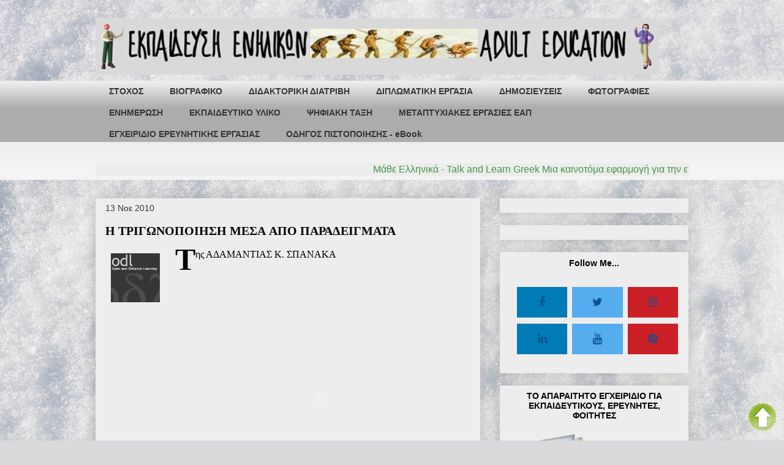

--- FILE ---
content_type: text/html; charset=UTF-8
request_url: https://edu4adults.blogspot.com/2010_11_07_archive.html
body_size: 78664
content:
<!DOCTYPE html>
<html class='v2' dir='ltr' xmlns='http://www.w3.org/1999/xhtml' xmlns:b='http://www.google.com/2005/gml/b' xmlns:data='http://www.google.com/2005/gml/data' xmlns:expr='http://www.google.com/2005/gml/expr'>
<head>
<link href='https://www.blogger.com/static/v1/widgets/335934321-css_bundle_v2.css' rel='stylesheet' type='text/css'/>
<script async='async' src='https://www.googletagmanager.com/gtag/js?id=G-EEEY2XNS09'></script>
<script>
  window.dataLayer = window.dataLayer || [];
  function gtag(){dataLayer.push(arguments);}
  gtag('js', new Date());

  gtag('config', 'G-EEEY2XNS09');
</script>
<meta content='b21342d95b59256ef7b057ee181c32bf' name='p:domain_verify'/>
<meta content='IE=EmulateIE7' http-equiv='X-UA-Compatible'/>
<meta content='blog για την εκπαίδευση ενηλίκων στην Ελλάδα και όσους δραστηριοποιούνται ή ενδιαφέρονται για την εκπαίδευση ενηλίκων, blog for adult education' name='description'/>
<meta content='εκπαίδευση ενηλίκων, εξ αποστάσεως, ΕΑΠ, εργασίες, μεταπτυχιακό, εκπαιδευτικό υλικό, τέχνη, adult education, distance, learning, amature, mature, Bασίλης Σωτηρούδας, apa system, βιογραφικό, blog, elearnimg, lifelong' name='keywords'/>
<meta content='http://edu4adults.blogspot.com 2010' name='copyright'/>
<meta content='sVXmmlV5LXBkTSEu60YYi3G5_dI' name='alexaVerifyID'/>
<meta content='width=1100' name='viewport'/>
<!-- μόνο ο τίτλος των αναρτήσεων. Αντικαταστάθηκε το <title><data:blog.pageTitle/></title> με το παρακάτω -->
<title>2010-11-07</title>
<!-- τέλος μόνο τίτλος -->
<style type='text/css'>@font-face{font-family:'Philosopher';font-style:normal;font-weight:700;font-display:swap;src:url(//fonts.gstatic.com/s/philosopher/v21/vEFI2_5QCwIS4_Dhez5jcWjValgW8te1Xb7GlMo.woff2)format('woff2');unicode-range:U+0460-052F,U+1C80-1C8A,U+20B4,U+2DE0-2DFF,U+A640-A69F,U+FE2E-FE2F;}@font-face{font-family:'Philosopher';font-style:normal;font-weight:700;font-display:swap;src:url(//fonts.gstatic.com/s/philosopher/v21/vEFI2_5QCwIS4_Dhez5jcWjValgf8te1Xb7GlMo.woff2)format('woff2');unicode-range:U+0301,U+0400-045F,U+0490-0491,U+04B0-04B1,U+2116;}@font-face{font-family:'Philosopher';font-style:normal;font-weight:700;font-display:swap;src:url(//fonts.gstatic.com/s/philosopher/v21/vEFI2_5QCwIS4_Dhez5jcWjValgU8te1Xb7GlMo.woff2)format('woff2');unicode-range:U+0102-0103,U+0110-0111,U+0128-0129,U+0168-0169,U+01A0-01A1,U+01AF-01B0,U+0300-0301,U+0303-0304,U+0308-0309,U+0323,U+0329,U+1EA0-1EF9,U+20AB;}@font-face{font-family:'Philosopher';font-style:normal;font-weight:700;font-display:swap;src:url(//fonts.gstatic.com/s/philosopher/v21/vEFI2_5QCwIS4_Dhez5jcWjValgV8te1Xb7GlMo.woff2)format('woff2');unicode-range:U+0100-02BA,U+02BD-02C5,U+02C7-02CC,U+02CE-02D7,U+02DD-02FF,U+0304,U+0308,U+0329,U+1D00-1DBF,U+1E00-1E9F,U+1EF2-1EFF,U+2020,U+20A0-20AB,U+20AD-20C0,U+2113,U+2C60-2C7F,U+A720-A7FF;}@font-face{font-family:'Philosopher';font-style:normal;font-weight:700;font-display:swap;src:url(//fonts.gstatic.com/s/philosopher/v21/vEFI2_5QCwIS4_Dhez5jcWjValgb8te1Xb7G.woff2)format('woff2');unicode-range:U+0000-00FF,U+0131,U+0152-0153,U+02BB-02BC,U+02C6,U+02DA,U+02DC,U+0304,U+0308,U+0329,U+2000-206F,U+20AC,U+2122,U+2191,U+2193,U+2212,U+2215,U+FEFF,U+FFFD;}</style>
<style id='page-skin-1' type='text/css'><!--
/*
-----------------------------------------------
Blogger Template Style
Name:     Awesome Inc.
Designer: Tina Chen
URL:      tinachen.org
----------------------------------------------- */
/* Variable definitions
====================
<Variable name="keycolor" description="Main Color" type="color" default="#ffffff"/>
<Group description="Page" selector="body">
<Variable name="body.font" description="Font" type="font"
default="normal normal 13px Arial, Tahoma, Helvetica, FreeSans, sans-serif"/>
<Variable name="body.background.color" description="Background Color" type="color" default="#000000"/>
<Variable name="body.text.color" description="Text Color" type="color" default="#ffffff"/>
</Group>
<Group description="Links" selector=".main-inner">
<Variable name="link.color" description="Link Color" type="color" default="#888888"/>
<Variable name="link.visited.color" description="Visited Color" type="color" default="#444444"/>
<Variable name="link.hover.color" description="Hover Color" type="color" default="#cccccc"/>
</Group>
<Group description="Blog Title" selector=".header h1">
<Variable name="header.font" description="Title Font" type="font"
default="normal bold 40px Arial, Tahoma, Helvetica, FreeSans, sans-serif"/>
<Variable name="header.text.color" description="Title Color" type="color" default="#000000" />
<Variable name="header.background.color" description="Header Background" type="color" default="transparent" />
</Group>
<Group description="Blog Description" selector=".header .description">
<Variable name="description.font" description="Font" type="font"
default="normal normal 14px Arial, Tahoma, Helvetica, FreeSans, sans-serif"/>
<Variable name="description.text.color" description="Text Color" type="color"
default="#000000" />
</Group>
<Group description="Tabs Text" selector=".tabs-inner .widget li a">
<Variable name="tabs.font" description="Font" type="font"
default="normal bold 14px Arial, Tahoma, Helvetica, FreeSans, sans-serif"/>
<Variable name="tabs.text.color" description="Text Color" type="color" default="#000000"/>
<Variable name="tabs.selected.text.color" description="Selected Color" type="color" default="#363636"/>
</Group>
<Group description="Tabs Background" selector=".tabs-outer .PageList">
<Variable name="tabs.background.color" description="Background Color" type="color" default="#141414"/>
<Variable name="tabs.selected.background.color" description="Selected Color" type="color" default="#444444"/>
<Variable name="tabs.border.color" description="Border Color" type="color" default="#ededed"/>
</Group>
<Group description="Date Header" selector=".main-inner .widget h2.date-header, .main-inner .widget h2.date-header span">
<Variable name="date.font" description="Font" type="font"
default="normal normal 14px Arial, Tahoma, Helvetica, FreeSans, sans-serif"/>
<Variable name="date.text.color" description="Text Color" type="color" default="#666666"/>
<Variable name="date.border.color" description="Border Color" type="color" default="#ededed"/>
</Group>
<Group description="Post Title" selector="h3.post-title, h4, h3.post-title a">
<Variable name="post.title.font" description="Font" type="font"
default="normal bold 22px Arial, Tahoma, Helvetica, FreeSans, sans-serif"/>
<Variable name="post.title.text.color" description="Text Color" type="color" default="#000000"/>
</Group>
<Group description="Post Background" selector=".post">
<Variable name="post.background.color" description="Background Color" type="color" default="#ededed" />
<Variable name="post.border.color" description="Border Color" type="color" default="#ededed" />
<Variable name="post.border.bevel.color" description="Bevel Color" type="color" default="#ededed"/>
</Group>
<Group description="Gadget Title" selector="h2">
<Variable name="widget.title.font" description="Font" type="font"
default="normal bold 14px Arial, Tahoma, Helvetica, FreeSans, sans-serif"/>
<Variable name="widget.title.text.color" description="Text Color" type="color" default="#000000"/>
</Group>
<Group description="Gadget Text" selector=".sidebar .widget">
<Variable name="widget.font" description="Font" type="font"
default="normal normal 14px Arial, Tahoma, Helvetica, FreeSans, sans-serif"/>
<Variable name="widget.text.color" description="Text Color" type="color" default="#000000"/>
<Variable name="widget.alternate.text.color" description="Alternate Color" type="color" default="#666666"/>
</Group>
<Group description="Gadget Links" selector=".sidebar .widget">
<Variable name="widget.link.color" description="Link Color" type="color" default="#43964a"/>
<Variable name="widget.link.visited.color" description="Visited Color" type="color" default="#43964a"/>
<Variable name="widget.link.hover.color" description="Hover Color" type="color" default="#43964a"/>
</Group>
<Group description="Gadget Background" selector=".sidebar .widget">
<Variable name="widget.background.color" description="Background Color" type="color" default="#141414"/>
<Variable name="widget.border.color" description="Border Color" type="color" default="#222222"/>
<Variable name="widget.border.bevel.color" description="Bevel Color" type="color" default="#000000"/>
</Group>
<Group description="Sidebar Background" selector=".column-left-inner .column-right-inner">
<Variable name="widget.outer.background.color" description="Background Color" type="color" default="transparent" />
</Group>
<Group description="Images" selector=".main-inner">
<Variable name="image.background.color" description="Background Color" type="color" default="transparent"/>
<Variable name="image.border.color" description="Border Color" type="color" default="transparent"/>
</Group>
<Group description="Feed" selector=".blog-feeds">
<Variable name="feed.text.color" description="Text Color" type="color" default="#000000"/>
</Group>
<Group description="Feed Links" selector=".blog-feeds">
<Variable name="feed.link.color" description="Link Color" type="color" default="#43964a"/>
<Variable name="feed.link.visited.color" description="Visited Color" type="color" default="#43964a"/>
<Variable name="feed.link.hover.color" description="Hover Color" type="color" default="#43964a"/>
</Group>
<Group description="Pager" selector=".blog-pager">
<Variable name="pager.background.color" description="Background Color" type="color" default="#ededed" />
</Group>
<Group description="Footer" selector=".footer-outer">
<Variable name="footer.background.color" description="Background Color" type="color" default="#ededed" />
<Variable name="footer.text.color" description="Text Color" type="color" default="#000000" />
</Group>
<Variable name="title.shadow.spread" description="Title Shadow" type="length" default="-1px"/>
<Variable name="body.background" description="Body Background" type="background"
color="#ededed"
default="$(color) none repeat scroll top left"/>
<Variable name="body.background.gradient.cap" description="Body Gradient Cap" type="url"
default="none"/>
<Variable name="body.background.size" description="Body Background Size" type="string" default="auto"/>
<Variable name="tabs.background.gradient" description="Tabs Background Gradient" type="url"
default="none"/>
<Variable name="header.background.gradient" description="Header Background Gradient" type="url" default="none" />
<Variable name="header.padding.top" description="Header Top Padding" type="length" default="22px" />
<Variable name="header.margin.top" description="Header Top Margin" type="length" default="0" />
<Variable name="header.margin.bottom" description="Header Bottom Margin" type="length" default="0" />
<Variable name="widget.padding.top" description="Widget Padding Top" type="length" default="8px" />
<Variable name="widget.padding.side" description="Widget Padding Side" type="length" default="15px" />
<Variable name="widget.outer.margin.top" description="Widget Top Margin" type="length" default="0" />
<Variable name="widget.outer.background.gradient" description="Gradient" type="url" default="none" />
<Variable name="widget.border.radius" description="Gadget Border Radius" type="length" default="0" />
<Variable name="outer.shadow.spread" description="Outer Shadow Size" type="length" default="0" />
<Variable name="date.header.border.radius.top" description="Date Header Border Radius Top" type="length" default="0" />
<Variable name="date.header.position" description="Date Header Position" type="length" default="15px" />
<Variable name="date.space" description="Date Space" type="length" default="30px" />
<Variable name="date.position" description="Date Float" type="string" default="static" />
<Variable name="date.padding.bottom" description="Date Padding Bottom" type="length" default="0" />
<Variable name="date.border.size" description="Date Border Size" type="length" default="0" />
<Variable name="date.background" description="Date Background" type="background" color="transparent"
default="$(color) none no-repeat scroll top left" />
<Variable name="date.first.border.radius.top" description="Date First top radius" type="length" default="0" />
<Variable name="date.last.space.bottom" description="Date Last Space Bottom" type="length"
default="20px" />
<Variable name="date.last.border.radius.bottom" description="Date Last bottom radius" type="length" default="0" />
<Variable name="post.first.padding.top" description="First Post Padding Top" type="length" default="0" />
<Variable name="image.shadow.spread" description="Image Shadow Size" type="length" default="0"/>
<Variable name="image.border.radius" description="Image Border Radius" type="length" default="0"/>
<Variable name="separator.outdent" description="Separator Outdent" type="length" default="15px" />
<Variable name="title.separator.border.size" description="Widget Title Border Size" type="length" default="1px" />
<Variable name="list.separator.border.size" description="List Separator Border Size" type="length" default="1px" />
<Variable name="shadow.spread" description="Shadow Size" type="length" default="0"/>
<Variable name="startSide" description="Side where text starts in blog language" type="automatic" default="left"/>
<Variable name="endSide" description="Side where text ends in blog language" type="automatic" default="right"/>
<Variable name="date.side" description="Side where date header is placed" type="string" default="right"/>
<Variable name="pager.border.radius.top" description="Pager Border Top Radius" type="length" default="0" />
<Variable name="pager.space.top" description="Pager Top Space" type="length" default="1em" />
<Variable name="footer.background.gradient" description="Background Gradient" type="url" default="none" />
<Variable name="mobile.background.size" description="Mobile Background Size" type="string"
default="auto"/>
<Variable name="mobile.background.overlay" description="Mobile Background Overlay" type="string"
default="transparent none repeat scroll top left"/>
<Variable name="mobile.button.color" description="Mobile Button Color" type="color" default="#ffffff" />
*/
/* Content
----------------------------------------------- */
body {
font: normal normal 16px Arial, Tahoma, Helvetica, FreeSans, sans-serif;
color: #000000;
background: #dadadc url(//themes.googleusercontent.com/image?id=1H4RPagP3NxwlkCrVuQKUYUd5snXvaKTagGtkdgXEgve0VpSn-G5s8eBYdMsiQzVSvRpe) no-repeat fixed top center /* Credit: A330Pilot (http://www.istockphoto.com/googleimages.php?id=5906800&platform=blogger) */;
}
html body .content-outer {
min-width: 0;
max-width: 100%;
width: 100%;
}
a:link {
text-decoration: none;
color: #43964a;
}
a:visited {
text-decoration: none;
color: #43964a;
}
a:hover {
text-decoration: underline;
color: #43964a;
}
.body-fauxcolumn-outer .cap-top {
position: absolute;
z-index: 1;
height: 276px;
width: 100%;
background: transparent none repeat-x scroll top left;
_background-image: none;
}
/* Columns
----------------------------------------------- */
.content-inner {
padding: 0;
}
.header-inner .section {
margin: 0 16px;
}
.tabs-inner .section {
margin: 0 16px;
}
.main-inner {
padding-top: 30px;
}
.main-inner .column-center-inner,
.main-inner .column-left-inner,
.main-inner .column-right-inner {
padding: 0 5px;
}
*+html body .main-inner .column-center-inner {
margin-top: -30px;
}
#layout .main-inner .column-center-inner {
margin-top: 0;
}
/* Header
----------------------------------------------- */
.header-outer {
margin: 0 0 0 0;
background: transparent none repeat scroll 0 0;
}
.Header h1 {
font: normal bold 36px Arial, Tahoma, Helvetica, FreeSans, sans-serif;
color: #363636;
text-shadow: 0 0 -1px #000000;
}
.Header h1 a {
color: #363636;
}
.Header .description {
font: normal bold 10px Arial, Tahoma, Helvetica, FreeSans, sans-serif;
color: #990000;
}
.header-inner .Header .titlewrapper,
.header-inner .Header .descriptionwrapper {
padding-left: 0;
padding-right: 0;
margin-bottom: 0;
}
.header-inner .Header .titlewrapper {
padding-top: 22px;
}
/* Tabs
----------------------------------------------- */
.tabs-outer {
overflow: hidden;
position: relative;
background: #ededed url(//www.blogblog.com/1kt/awesomeinc/tabs_gradient_light.png) repeat scroll 0 0;
}
#layout .tabs-outer {
overflow: visible;
}
.tabs-cap-top, .tabs-cap-bottom {
position: absolute;
width: 100%;
border-top: 1px solid transparent;
}
.tabs-cap-bottom {
bottom: 0;
}
.tabs-inner .widget li a {
display: inline-block;
margin: 0;
padding: .6em 1.5em;
font: normal bold 14px Arial, Tahoma, Helvetica, FreeSans, sans-serif;
color: #363636;
border-top: 1px solid transparent;
border-bottom: 1px solid transparent;
border-left: 1px solid transparent;
height: 16px;
line-height: 16px;
}
.tabs-inner .widget li:last-child a {
border-right: 1px solid transparent;
}
.tabs-inner .widget li.selected a, .tabs-inner .widget li a:hover {
background: #606060 url(//www.blogblog.com/1kt/awesomeinc/tabs_gradient_light.png) repeat-x scroll 0 -100px;
color: #ffffff;
}
/* Headings
----------------------------------------------- */
h2 {
font: normal bold 14px 'Trebuchet MS', Trebuchet, sans-serif;
color: #000000;
}
/* Widgets
----------------------------------------------- */
.main-inner .section {
margin: 0 27px;
padding: 0;
}
.main-inner .column-left-outer,
.main-inner .column-right-outer {
margin-top: 0;
}
#layout .main-inner .column-left-outer,
#layout .main-inner .column-right-outer {
margin-top: 0;
}
.main-inner .column-left-inner,
.main-inner .column-right-inner {
background: transparent none repeat 0 0;
-moz-box-shadow: 0 0 0 rgba(0, 0, 0, .2);
-webkit-box-shadow: 0 0 0 rgba(0, 0, 0, .2);
-goog-ms-box-shadow: 0 0 0 rgba(0, 0, 0, .2);
box-shadow: 0 0 0 rgba(0, 0, 0, .2);
-moz-border-radius: 0;
-webkit-border-radius: 0;
-goog-ms-border-radius: 0;
border-radius: 0;
}
#layout .main-inner .column-left-inner,
#layout .main-inner .column-right-inner {
margin-top: 0;
}
.sidebar .widget {
font: normal normal 14px 'Trebuchet MS', Trebuchet, sans-serif;
color: #000000;
}
.sidebar .widget a:link {
color: #0b5394;
}
.sidebar .widget a:visited {
color: #0b5394;
}
.sidebar .widget a:hover {
color: #0b5394;
}
.sidebar .widget h2 {
text-shadow: 0 0 -1px #000000;
}
.main-inner .widget {
background-color: #ededed;
border: 1px solid #ededed;
padding: 0 15px 15px;
margin: 20px -16px;
-moz-box-shadow: 0 0 20px rgba(0, 0, 0, .2);
-webkit-box-shadow: 0 0 20px rgba(0, 0, 0, .2);
-goog-ms-box-shadow: 0 0 20px rgba(0, 0, 0, .2);
box-shadow: 0 0 20px rgba(0, 0, 0, .2);
-moz-border-radius: 0;
-webkit-border-radius: 0;
-goog-ms-border-radius: 0;
border-radius: 0;
}
.main-inner .widget h2 {
margin: 0 -15px;
padding: .6em 15px .5em;
border-bottom: 1px solid transparent;
}
.footer-inner .widget h2 {
padding: 0 0 .4em;
border-bottom: 1px solid transparent;
}
.main-inner .widget h2 + div, .footer-inner .widget h2 + div {
border-top: 1px solid #ededed;
padding-top: 8px;
}
.main-inner .widget .widget-content {
margin: 0 -15px;
padding: 7px 15px 0;
}
.main-inner .widget ul, .main-inner .widget #ArchiveList ul.flat {
margin: -8px -15px 0;
padding: 0;
list-style: none;
}
.main-inner .widget #ArchiveList {
margin: -8px 0 0;
}
.main-inner .widget ul li, .main-inner .widget #ArchiveList ul.flat li {
padding: .5em 15px;
text-indent: 0;
color: #606060;
border-top: 1px solid #ededed;
border-bottom: 1px solid transparent;
}
.main-inner .widget #ArchiveList ul li {
padding-top: .25em;
padding-bottom: .25em;
}
.main-inner .widget ul li:first-child, .main-inner .widget #ArchiveList ul.flat li:first-child {
border-top: none;
}
.main-inner .widget ul li:last-child, .main-inner .widget #ArchiveList ul.flat li:last-child {
border-bottom: none;
}
.post-body {
position: relative;
}
.main-inner .widget .post-body ul {
padding: 0 2.5em;
margin: .5em 0;
list-style: disc;
}
.main-inner .widget .post-body ul li {
padding: 0.25em 0;
margin-bottom: .25em;
color: #000000;
border: none;
}
.footer-inner .widget ul {
padding: 0;
list-style: none;
}
.widget .zippy {
color: #606060;
}
/* Posts
----------------------------------------------- */
body .main-inner .Blog {
padding: 0;
margin-bottom: 1em;
background-color: transparent;
border: none;
-moz-box-shadow: 0 0 0 rgba(0, 0, 0, 0);
-webkit-box-shadow: 0 0 0 rgba(0, 0, 0, 0);
-goog-ms-box-shadow: 0 0 0 rgba(0, 0, 0, 0);
box-shadow: 0 0 0 rgba(0, 0, 0, 0);
}
.main-inner .section:last-child .Blog:last-child {
padding: 0;
margin-bottom: 1em;
}
.main-inner .widget h2.date-header {
margin: 0 -15px 1px;
padding: 0 0 0 0;
font: normal normal 14px Arial, Tahoma, Helvetica, FreeSans, sans-serif;
color: #363636;
background: transparent none no-repeat scroll top left;
border-top: 0 solid #ededed;
border-bottom: 1px solid transparent;
-moz-border-radius-topleft: 0;
-moz-border-radius-topright: 0;
-webkit-border-top-left-radius: 0;
-webkit-border-top-right-radius: 0;
border-top-left-radius: 0;
border-top-right-radius: 0;
position: static;
bottom: 100%;
right: 15px;
text-shadow: 0 0 -1px #000000;
}
.main-inner .widget h2.date-header span {
font: normal normal 14px Arial, Tahoma, Helvetica, FreeSans, sans-serif;
display: block;
padding: .5em 15px;
border-left: 0 solid #ededed;
border-right: 0 solid #ededed;
}
.date-outer {
position: relative;
margin: 30px 0 20px;
padding: 0 15px;
background-color: #ededed;
border: 1px solid #ededed;
-moz-box-shadow: 0 0 20px rgba(0, 0, 0, .2);
-webkit-box-shadow: 0 0 20px rgba(0, 0, 0, .2);
-goog-ms-box-shadow: 0 0 20px rgba(0, 0, 0, .2);
box-shadow: 0 0 20px rgba(0, 0, 0, .2);
-moz-border-radius: 0;
-webkit-border-radius: 0;
-goog-ms-border-radius: 0;
border-radius: 0;
}
.date-outer:first-child {
margin-top: 0;
}
.date-outer:last-child {
margin-bottom: 20px;
-moz-border-radius-bottomleft: 0;
-moz-border-radius-bottomright: 0;
-webkit-border-bottom-left-radius: 0;
-webkit-border-bottom-right-radius: 0;
-goog-ms-border-bottom-left-radius: 0;
-goog-ms-border-bottom-right-radius: 0;
border-bottom-left-radius: 0;
border-bottom-right-radius: 0;
}
.date-posts {
margin: 0 -15px;
padding: 0 15px;
clear: both;
}
.post-outer, .inline-ad {
border-top: 1px solid #ededed;
margin: 0 -15px;
padding: 15px 15px;
}
.post-outer {
padding-bottom: 10px;
}
.post-outer:first-child {
padding-top: 0;
border-top: none;
}
.post-outer:last-child, .inline-ad:last-child {
border-bottom: none;
}
.post-body {
position: relative;
font-family: 'Marck Script', cursive;
}
.post-body img {
padding: 8px;
background: transparent;
border: 1px solid transparent;
-moz-box-shadow: 0 0 0 rgba(0, 0, 0, .2);
-webkit-box-shadow: 0 0 0 rgba(0, 0, 0, .2);
box-shadow: 0 0 0 rgba(0, 0, 0, .2);
-moz-border-radius: 0;
-webkit-border-radius: 0;
border-radius: 0;
}
h3.post-title, h4 {
font: normal bold 20px Philosopher;
color: #000000;
}
h3.post-title a {
font: normal bold 20px Philosopher;
color: #000000;
}
h3.post-title a:hover {
color: #43964a;
text-decoration: underline;
}
.post-header {
margin: 0 0 1em;
}
.post-body {
line-height: 1.4;
}
.post-outer h2 {
color: #000000;
}
.post-footer {
margin: 1.5em 0 0;
}
#blog-pager {
padding: 15px;
font-size: 120%;
background-color: #ededed;
border: 1px solid #ededed;
-moz-box-shadow: 0 0 20px rgba(0, 0, 0, .2);
-webkit-box-shadow: 0 0 20px rgba(0, 0, 0, .2);
-goog-ms-box-shadow: 0 0 20px rgba(0, 0, 0, .2);
box-shadow: 0 0 20px rgba(0, 0, 0, .2);
-moz-border-radius: 0;
-webkit-border-radius: 0;
-goog-ms-border-radius: 0;
border-radius: 0;
-moz-border-radius-topleft: 0;
-moz-border-radius-topright: 0;
-webkit-border-top-left-radius: 0;
-webkit-border-top-right-radius: 0;
-goog-ms-border-top-left-radius: 0;
-goog-ms-border-top-right-radius: 0;
border-top-left-radius: 0;
border-top-right-radius-topright: 0;
margin-top: 1em;
}
.blog-feeds, .post-feeds {
margin: 1em 0;
text-align: center;
color: #000000;
}
.blog-feeds a, .post-feeds a {
color: #43964a;
}
.blog-feeds a:visited, .post-feeds a:visited {
color: #43964a;
}
.blog-feeds a:hover, .post-feeds a:hover {
color: #43964a;
}
.post-outer .comments {
margin-top: 2em;
}
/* Comments
----------------------------------------------- */
.comments .comments-content .icon.blog-author {
background-repeat: no-repeat;
background-image: url([data-uri]);
}
.comments .comments-content .loadmore a {
border-top: 1px solid transparent;
border-bottom: 1px solid transparent;
}
.comments .continue {
border-top: 2px solid transparent;
}
/* Footer
----------------------------------------------- */
.footer-outer {
margin: -20px 0 -1px;
padding: 20px 0 0;
color: #000000;
overflow: hidden;
}
.footer-fauxborder-left {
border-top: 1px solid #ededed;
background: #ededed none repeat scroll 0 0;
-moz-box-shadow: 0 0 20px rgba(0, 0, 0, .2);
-webkit-box-shadow: 0 0 20px rgba(0, 0, 0, .2);
-goog-ms-box-shadow: 0 0 20px rgba(0, 0, 0, .2);
box-shadow: 0 0 20px rgba(0, 0, 0, .2);
margin: 0 -20px;
}
/* Mobile
----------------------------------------------- */
body.mobile {
background-size: auto;
}
.mobile .body-fauxcolumn-outer {
background: transparent none repeat scroll top left;
}
*+html body.mobile .main-inner .column-center-inner {
margin-top: 0;
}
.mobile .main-inner .widget {
padding: 0 0 15px;
}
.mobile .main-inner .widget h2 + div,
.mobile .footer-inner .widget h2 + div {
border-top: none;
padding-top: 0;
}
.mobile .footer-inner .widget h2 {
padding: 0.5em 0;
border-bottom: none;
}
.mobile .main-inner .widget .widget-content {
margin: 0;
padding: 7px 0 0;
}
.mobile .main-inner .widget ul,
.mobile .main-inner .widget #ArchiveList ul.flat {
margin: 0 -15px 0;
}
.mobile .main-inner .widget h2.date-header {
right: 0;
}
.mobile .date-header span {
padding: 0.4em 0;
}
.mobile .date-outer:first-child {
margin-bottom: 0;
border: 1px solid #ededed;
-moz-border-radius-topleft: 0;
-moz-border-radius-topright: 0;
-webkit-border-top-left-radius: 0;
-webkit-border-top-right-radius: 0;
-goog-ms-border-top-left-radius: 0;
-goog-ms-border-top-right-radius: 0;
border-top-left-radius: 0;
border-top-right-radius: 0;
}
.mobile .date-outer {
border-color: #ededed;
border-width: 0 1px 1px;
}
.mobile .date-outer:last-child {
margin-bottom: 0;
}
.mobile .main-inner {
padding: 0;
}
.mobile .header-inner .section {
margin: 0;
}
.mobile .post-outer, .mobile .inline-ad {
padding: 5px 0;
}
.mobile .tabs-inner .section {
margin: 0 10px;
}
.mobile .main-inner .widget h2 {
margin: 0;
padding: 0;
}
.mobile .main-inner .widget h2.date-header span {
padding: 0;
}
.mobile .main-inner .widget .widget-content {
margin: 0;
padding: 7px 0 0;
}
.mobile #blog-pager {
border: 1px solid transparent;
background: #ededed none repeat scroll 0 0;
}
.mobile .main-inner .column-left-inner,
.mobile .main-inner .column-right-inner {
background: transparent none repeat 0 0;
-moz-box-shadow: none;
-webkit-box-shadow: none;
-goog-ms-box-shadow: none;
box-shadow: none;
}
.mobile .date-posts {
margin: 0;
padding: 0;
}
.mobile .footer-fauxborder-left {
margin: 0;
border-top: inherit;
}
.mobile .main-inner .section:last-child .Blog:last-child {
margin-bottom: 0;
}
.mobile-index-contents {
color: #000000;
}
.mobile .mobile-link-button {
background: #43964a url(//www.blogblog.com/1kt/awesomeinc/tabs_gradient_light.png) repeat scroll 0 0;
}
.mobile-link-button a:link, .mobile-link-button a:visited {
color: #ffffff;
}
.mobile .tabs-inner .PageList .widget-content {
background: transparent;
border-top: 1px solid;
border-color: transparent;
color: #363636;
}
.mobile .tabs-inner .PageList .widget-content .pagelist-arrow {
border-left: 1px solid transparent;
}
#header-inner {background-position: center !important; width: 100% !important;}
#header-inner {text-align: center ;}
#navbar-iframe,
#navbar {
opacity: 0;
filter: alpha(Opacity=0);
}
#navbar-iframe:hover,
#navbar:hover {
opacity: 1;
filter: alpha(Opacity=100);
}
.sidebar .widget h2 {
text-align: center;
}
.footer-outer {text-align:center; font-size:90%;}
--></style>
<!-- hide sidebar from static pages -->
<!-- διαβάστε περισσότερα -->
<style>

span.fullpost {display:none;}

</style>
<!-- LAZY LOAD PLUGIN ΣΤΑΔΙΑΚΗ ΦΟΡΤΩΣΗ ΕΙΚΟΝΩΝ -->
<script charset="utf-8" src="//ajax.googleapis.com/ajax/libs/jquery/1.3.2/jquery.min.js" type="text/javascript"></script>
<script src="//pwam.googlecode.com/files/jquery.lazyload.js" type="text/javascript"></script>
<script charset='utf-8' type='text/javascript'>

$(function() {

$("img").lazyload({placeholder : "http://pwam.googlecode.com/files/grey.gif",threshold : 200});

});

</script>
<!-- ΤΕΛΟΣ SCRIPT LAZY LOAD PLUGIN -->
<style id='template-skin-1' type='text/css'><!--
body {
min-width: 1000px;
}
.content-outer, .content-fauxcolumn-outer, .region-inner {
min-width: 1000px;
max-width: 1000px;
_width: 1000px;
}
.main-inner .columns {
padding-left: 0;
padding-right: 340px;
}
.main-inner .fauxcolumn-center-outer {
left: 0;
right: 340px;
/* IE6 does not respect left and right together */
_width: expression(this.parentNode.offsetWidth -
parseInt("0") -
parseInt("340px") + 'px');
}
.main-inner .fauxcolumn-left-outer {
width: 0;
}
.main-inner .fauxcolumn-right-outer {
width: 340px;
}
.main-inner .column-left-outer {
width: 0;
right: 100%;
margin-left: -0;
}
.main-inner .column-right-outer {
width: 340px;
margin-right: -340px;
}
#layout {
min-width: 0;
}
#layout .content-outer {
min-width: 0;
width: 800px;
}
#layout .region-inner {
min-width: 0;
width: auto;
}
--></style>
<!-- κινούμενος τίτλος -->
<script type='text/javascript'>
var txt="-ΕΚΠΑΙΔΕΥΣΗ ΕΝΗΛΙΚΩΝ  - ADULT EDUCATION-";
var espera=200;
var refresco=null;
function rotulo_title()
{
document.title=txt;
txt=txt.substring(1,txt.length)+txt.charAt(0); refresco=setTimeout("rotulo_title()",espera);
}
rotulo_title();
</script>
<!-- μήνυμα αποκλεισμού διαφημίσεων -->
<script async='async' nonce='KxUe4w-8HzxHumIdziHnTg' src='https://fundingchoicesmessages.google.com/i/pub-7368275578896325?ers=1'></script><script nonce='KxUe4w-8HzxHumIdziHnTg'>(function() {function signalGooglefcPresent() {if (!window.frames['googlefcPresent']) {if (document.body) {const iframe = document.createElement('iframe'); iframe.style = 'width: 0; height: 0; border: none; z-index: -1000; left: -1000px; top: -1000px;'; iframe.style.display = 'none'; iframe.name = 'googlefcPresent'; document.body.appendChild(iframe);} else {setTimeout(signalGooglefcPresent, 0);}}}signalGooglefcPresent();})();</script>
<!-- τέλος μηνύματος -->
<!-- Μήνυμα προστασίας σφάλματος -->
<!-- τέλος μηνύματος -->
<!-- Follow στα Social Media -->
<link href='https://cdnjs.cloudflare.com/ajax/libs/font-awesome/4.7.0/css/font-awesome.min.css' rel='stylesheet'/>
<!-- τέλος Follow στα social media -->
<link href='https://www.blogger.com/dyn-css/authorization.css?targetBlogID=5807513638895855199&amp;zx=7a3d0b82-6e87-470d-b532-9925365f54cf' media='none' onload='if(media!=&#39;all&#39;)media=&#39;all&#39;' rel='stylesheet'/><noscript><link href='https://www.blogger.com/dyn-css/authorization.css?targetBlogID=5807513638895855199&amp;zx=7a3d0b82-6e87-470d-b532-9925365f54cf' rel='stylesheet'/></noscript>
<meta name='google-adsense-platform-account' content='ca-host-pub-1556223355139109'/>
<meta name='google-adsense-platform-domain' content='blogspot.com'/>

<script async src="https://pagead2.googlesyndication.com/pagead/js/adsbygoogle.js?client=ca-pub-7368275578896325&host=ca-host-pub-1556223355139109" crossorigin="anonymous"></script>

<!-- data-ad-client=ca-pub-7368275578896325 -->

</head>
<body class='loading'>
<div class='navbar section' id='navbar'><div class='widget Navbar' data-version='1' id='Navbar1'><script type="text/javascript">
    function setAttributeOnload(object, attribute, val) {
      if(window.addEventListener) {
        window.addEventListener('load',
          function(){ object[attribute] = val; }, false);
      } else {
        window.attachEvent('onload', function(){ object[attribute] = val; });
      }
    }
  </script>
<div id="navbar-iframe-container"></div>
<script type="text/javascript" src="https://apis.google.com/js/platform.js"></script>
<script type="text/javascript">
      gapi.load("gapi.iframes:gapi.iframes.style.bubble", function() {
        if (gapi.iframes && gapi.iframes.getContext) {
          gapi.iframes.getContext().openChild({
              url: 'https://www.blogger.com/navbar/5807513638895855199?origin\x3dhttps://edu4adults.blogspot.com',
              where: document.getElementById("navbar-iframe-container"),
              id: "navbar-iframe"
          });
        }
      });
    </script><script type="text/javascript">
(function() {
var script = document.createElement('script');
script.type = 'text/javascript';
script.src = '//pagead2.googlesyndication.com/pagead/js/google_top_exp.js';
var head = document.getElementsByTagName('head')[0];
if (head) {
head.appendChild(script);
}})();
</script>
</div></div>
<div class='body-fauxcolumns'>
<div class='fauxcolumn-outer body-fauxcolumn-outer'>
<div class='cap-top'>
<div class='cap-left'></div>
<div class='cap-right'></div>
</div>
<div class='fauxborder-left'>
<div class='fauxborder-right'></div>
<div class='fauxcolumn-inner'>
</div>
</div>
<div class='cap-bottom'>
<div class='cap-left'></div>
<div class='cap-right'></div>
</div>
</div>
</div>
<div class='content'>
<div class='content-fauxcolumns'>
<div class='fauxcolumn-outer content-fauxcolumn-outer'>
<div class='cap-top'>
<div class='cap-left'></div>
<div class='cap-right'></div>
</div>
<div class='fauxborder-left'>
<div class='fauxborder-right'></div>
<div class='fauxcolumn-inner'>
</div>
</div>
<div class='cap-bottom'>
<div class='cap-left'></div>
<div class='cap-right'></div>
</div>
</div>
</div>
<div class='content-outer'>
<div class='content-cap-top cap-top'>
<div class='cap-left'></div>
<div class='cap-right'></div>
</div>
<div class='fauxborder-left content-fauxborder-left'>
<div class='fauxborder-right content-fauxborder-right'></div>
<div class='content-inner'>
<header>
<div class='header-outer'>
<div class='header-cap-top cap-top'>
<div class='cap-left'></div>
<div class='cap-right'></div>
</div>
<div class='fauxborder-left header-fauxborder-left'>
<div class='fauxborder-right header-fauxborder-right'></div>
<div class='region-inner header-inner'>
<div class='header section' id='header'><div class='widget Header' data-version='1' id='Header1'>
<div id='header-inner'>
<a href='https://edu4adults.blogspot.com/' style='display: block'>
<img alt='ΕΚΠΑΙΔΕΥΣΗ ΕΝΗΛΙΚΩΝ - ADULT EDUCATION' height='92px; ' id='Header1_headerimg' src='https://blogger.googleusercontent.com/img/a/AVvXsEi8rGdF02hUaK_BHOOwstJ1hbmpNZx2yGChGSoq2Ex-JIm3DTExJWe_S_YAYd9a7oUtKQo9hnCTE_KSbIA40QBeVcjpg5uznuCcgA0g_7TipzykitHQPS9T-GBf3F9CguVVhIFQ56eORn8oytqPgH6pQ9EkcUjHhZBnZY7AvSxkDySkwB_Eu0laThAa=s920' style='display: block' width='920px; '/>
</a>
<div class='descriptionwrapper'>
<p class='description'><span>
</span></p>
</div>
</div>
</div></div>
</div>
</div>
<div class='header-cap-bottom cap-bottom'>
<div class='cap-left'></div>
<div class='cap-right'></div>
</div>
</div>
</header>
<div class='tabs-outer'>
<div class='tabs-cap-top cap-top'>
<div class='cap-left'></div>
<div class='cap-right'></div>
</div>
<div class='fauxborder-left tabs-fauxborder-left'>
<div class='fauxborder-right tabs-fauxborder-right'></div>
<div class='region-inner tabs-inner'>
<div class='tabs section' id='crosscol'><div class='widget PageList' data-version='1' id='PageList1'>
<h2>Σελίδες</h2>
<div class='widget-content'>
<ul>
<li>
<a href='http://edu4adults.blogspot.com/p/blog-page_3136.html'>ΣΤΟΧΟΣ</a>
</li>
<li>
<a href='http://edu4adults.blogspot.com/p/blog-page.html'>ΒΙΟΓΡΑΦΙΚΟ</a>
</li>
<li>
<a href='https://edu4adults.blogspot.com/p/blog-page_8.html'>ΔΙΔΑΚΤΟΡΙΚΗ ΔΙΑΤΡΙΒΗ</a>
</li>
<li>
<a href='http://edu4adults.blogspot.com/p/neo.html'>ΔΙΠΛΩΜΑΤΙΚΗ ΕΡΓΑΣΙΑ</a>
</li>
<li>
<a href='http://edu4adults.blogspot.com/p/blog-page_9690.html'>ΔΗΜΟΣΙΕΥΣΕΙΣ</a>
</li>
<li>
<a href='https://edu4adults.blogspot.com/p/blog-page_29.html'>ΦΩΤΟΓΡΑΦΙΕΣ</a>
</li>
<li>
<a href='http://edu4adults.blogspot.com/p/download-new.html'>ΕΝΗΜΕΡΩΣΗ</a>
</li>
<li>
<a href='http://edu4adults.blogspot.com/p/apa-system.html'>ΕΚΠΑΙΔΕΥΤΙΚΟ ΥΛΙΚΟ</a>
</li>
<li>
<a href='http://edu4adults.blogspot.com/p/blog-page_2.html'>ΨΗΦΙΑΚΗ ΤΑΞΗ </a>
</li>
<li>
<a href='http://edu4adults.blogspot.com/p/blog-page_19.html'>ΜΕΤΑΠΤΥΧΙΑΚΕΣ ΕΡΓΑΣΙΕΣ ΕΑΠ</a>
</li>
<li>
<a href='http://edu4adults.blogspot.com/p/blog-page_18.html'>ΕΓΧΕΙΡΙΔΙΟ ΕΡΕΥΝΗΤΙΚΗΣ ΕΡΓΑΣΙΑΣ </a>
</li>
<li>
<a href='http://edu4adults.blogspot.com/p/blog-page_70.html'>ΟΔΗΓΟΣ ΠΙΣΤΟΠΟΙΗΣΗΣ - eBook</a>
</li>
</ul>
<div class='clear'></div>
</div>
</div><div class='widget HTML' data-version='1' id='HTML17'>
<div class='widget-content'>
<!-- κυλιόμενο μήνυμα -->
<marquee behavior="scroll" direction="left" scrollamount="6" style="background-color: #ededed;"> <a href="https://talk-and-learn-greek.lovable.app/">Μάθε Ελληνικά - Talk and Learn Greek Μια καινοτόμα εφαρμογή για την ενίσχυση της προφορικής επικοινωνίας στα Ελληνικά</a></marquee>
</div>
<div class='clear'></div>
</div></div>
<div class='tabs no-items section' id='crosscol-overflow'></div>
</div>
</div>
<div class='tabs-cap-bottom cap-bottom'>
<div class='cap-left'></div>
<div class='cap-right'></div>
</div>
</div>
<div class='main-outer'>
<div class='main-cap-top cap-top'>
<div class='cap-left'></div>
<div class='cap-right'></div>
</div>
<div class='fauxborder-left main-fauxborder-left'>
<div class='fauxborder-right main-fauxborder-right'></div>
<div class='region-inner main-inner'>
<div class='columns fauxcolumns'>
<div class='fauxcolumn-outer fauxcolumn-center-outer'>
<div class='cap-top'>
<div class='cap-left'></div>
<div class='cap-right'></div>
</div>
<div class='fauxborder-left'>
<div class='fauxborder-right'></div>
<div class='fauxcolumn-inner'>
</div>
</div>
<div class='cap-bottom'>
<div class='cap-left'></div>
<div class='cap-right'></div>
</div>
</div>
<div class='fauxcolumn-outer fauxcolumn-left-outer'>
<div class='cap-top'>
<div class='cap-left'></div>
<div class='cap-right'></div>
</div>
<div class='fauxborder-left'>
<div class='fauxborder-right'></div>
<div class='fauxcolumn-inner'>
</div>
</div>
<div class='cap-bottom'>
<div class='cap-left'></div>
<div class='cap-right'></div>
</div>
</div>
<div class='fauxcolumn-outer fauxcolumn-right-outer'>
<div class='cap-top'>
<div class='cap-left'></div>
<div class='cap-right'></div>
</div>
<div class='fauxborder-left'>
<div class='fauxborder-right'></div>
<div class='fauxcolumn-inner'>
</div>
</div>
<div class='cap-bottom'>
<div class='cap-left'></div>
<div class='cap-right'></div>
</div>
</div>
<!-- corrects IE6 width calculation -->
<div class='columns-inner'>
<div class='column-center-outer'>
<div class='column-center-inner'>
<div class='main section' id='main'><div class='widget Blog' data-version='1' id='Blog1'>
<div class='blog-posts hfeed'>
<!--Can't find substitution for tag [defaultAdStart]-->

          <div class="date-outer">
        
<h2 class='date-header'><span>13 Νοε 2010</span></h2>

          <div class="date-posts">
        
<div class='post-outer'>
<div class='post hentry' itemprop='blogPost' itemscope='itemscope' itemtype='http://schema.org/BlogPosting'>
<meta content='https://blogger.googleusercontent.com/img/b/R29vZ2xl/AVvXsEiPdN-wdrQZlUmQHv0k6fkdJikxkGnUEIyHICj6XjDRRs0Ky03C3fJ6hkAofMmreLnB5SlP_6I9NokvxnTNO9IDOTkG_U5iSkCgQBHQqlGWO4lWiEyq0u0tZ27P3d4Lt_z5m-zJQdlQ0G0/s200/logo.gif' itemprop='image_url'/>
<meta content='5807513638895855199' itemprop='blogId'/>
<meta content='8830884641498828031' itemprop='postId'/>
<a name='8830884641498828031'></a>
<h3 class='post-title entry-title' itemprop='name'>
<a href='https://edu4adults.blogspot.com/2010/11/blog-post_13.html'>Η ΤΡΙΓΩΝΟΠΟΙΗΣΗ ΜΕΣΑ ΑΠΟ ΠΑΡΑΔΕΙΓΜΑΤΑ</a>
</h3>
<div class='post-header'>
<div class='post-header-line-1'></div>
</div>
<div class='post-body entry-content' id='post-body-8830884641498828031' itemprop='description articleBody'>
<div class="separator" style="clear: both; text-align: center;"><a href="https://blogger.googleusercontent.com/img/b/R29vZ2xl/AVvXsEiPdN-wdrQZlUmQHv0k6fkdJikxkGnUEIyHICj6XjDRRs0Ky03C3fJ6hkAofMmreLnB5SlP_6I9NokvxnTNO9IDOTkG_U5iSkCgQBHQqlGWO4lWiEyq0u0tZ27P3d4Lt_z5m-zJQdlQ0G0/s1600/logo.gif" imageanchor="1" style="clear: left; float: left; margin-bottom: 1em; margin-right: 1em;"><img border="0" height="80" src="https://blogger.googleusercontent.com/img/b/R29vZ2xl/AVvXsEiPdN-wdrQZlUmQHv0k6fkdJikxkGnUEIyHICj6XjDRRs0Ky03C3fJ6hkAofMmreLnB5SlP_6I9NokvxnTNO9IDOTkG_U5iSkCgQBHQqlGWO4lWiEyq0u0tZ27P3d4Lt_z5m-zJQdlQ0G0/s200/logo.gif" width="80" /></a></div><span style="color: black; float: left; font-size: 50px; line-height: 35px; padding-top: 2px;"><b>Τ</b></span>ης  ΑΔΑΜΑΝΤΙΑΣ Κ. ΣΠΑΝΑΚΑ<br />
<br />
<embed allowfullscreen="true" height="400" src="//embedit.in/m6HYfx74aR.swf" type="application/x-shockwave-flash" width="466"></embed><br />
<br />
Πηγή Ανάκτησης:<br />
<a href="http://www.odl.gr/content/view/92/71/lang,el/">odl</a><br />
<span class="fullpost">  <br />
<br />
</span>
<span style='font-weight:bold;'><span><a href='https://edu4adults.blogspot.com/2010/11/blog-post_13.html' target='_blank'> Διαβάστε τη συνέχεια του άρθρου εδώ...</a></span></span>
<br/>
<br/>
<div style='clear: both;'></div>
</div>
<div class='post-footer'>
<div class='post-footer-line post-footer-line-1'><span class='post-author vcard'>
ΑΝΑΡΤΗΘΗΚΕ ΑΠΟ
<span class='fn' itemprop='author' itemscope='itemscope' itemtype='http://schema.org/Person'>
<meta content='https://www.blogger.com/profile/13352143077152093162' itemprop='url'/>
<a href='https://www.blogger.com/profile/13352143077152093162' rel='author' title='author profile'>
<span itemprop='name'>Εκπαίδευση Ενηλίκων</span>
</a>
</span>
</span>
<span class='post-timestamp'>
at
<meta content='https://edu4adults.blogspot.com/2010/11/blog-post_13.html' itemprop='url'/>
<a class='timestamp-link' href='https://edu4adults.blogspot.com/2010/11/blog-post_13.html' rel='bookmark' title='permanent link'><abbr class='published' itemprop='datePublished' title='2010-11-13T10:00:00+02:00'>Σάββατο, Νοεμβρίου 13, 2010</abbr></a>
</span>
<span class='post-comment-link'>
</span>
<span class='post-icons'>
<span class='item-action'>
<a href='https://www.blogger.com/email-post/5807513638895855199/8830884641498828031' title='Αποστολή ανάρτησης'>
<img alt="" class="icon-action" height="13" src="//img1.blogblog.com/img/icon18_email.gif" width="18">
</a>
</span>
</span>
<span class='post-backlinks post-comment-link'>
</span>
</div>
<div class='post-footer-line post-footer-line-2'></div><span class='post-labels'>
Labels:
<a href='https://edu4adults.blogspot.com/search/label/%CE%A3%CF%80%CE%B1%CE%BD%CE%AC%CE%BA%CE%B1' rel='tag'>Σπανάκα</a>,
<a href='https://edu4adults.blogspot.com/search/label/%CF%84%CF%81%CE%B9%CE%B3%CF%89%CE%BD%CE%BF%CF%80%CE%BF%CE%AF%CE%B7%CF%83%CE%B7' rel='tag'>τριγωνοποίηση</a>
</span>
<div class='post-footer-line post-footer-line-3'></div>
</div>
</div>
</div>

            </div></div>
          

          <div class="date-outer">
        
<h2 class='date-header'><span>12 Νοε 2010</span></h2>

          <div class="date-posts">
        
<div class='post-outer'>
<div class='post hentry' itemprop='blogPost' itemscope='itemscope' itemtype='http://schema.org/BlogPosting'>
<meta content='https://blogger.googleusercontent.com/img/b/R29vZ2xl/AVvXsEg5yYpkhc83Uh9sToiKu28Gs7EJvByZJJ8bfJ5ClwAwBHs6rDIUOv8XYVxumX0oBmq7yYd9C1b_F3_xGSDBVpTOcoeH_Ft-Mu_-DeipMj9vVU7p25wy5DqUIoXQgZjY1emSb37z1FuXr7Q/s1600/mayrgiv.gif' itemprop='image_url'/>
<meta content='5807513638895855199' itemprop='blogId'/>
<meta content='466440083699231433' itemprop='postId'/>
<a name='466440083699231433'></a>
<h3 class='post-title entry-title' itemprop='name'>
<a href='https://edu4adults.blogspot.com/2010/11/blog-post_12.html'>Νέες τεχνολογίες και εκπαίδευση</a>
</h3>
<div class='post-header'>
<div class='post-header-line-1'></div>
</div>
<div class='post-body entry-content' id='post-body-466440083699231433' itemprop='description articleBody'>
<div class="separator" style="clear: both; text-align: center;"><a href="https://blogger.googleusercontent.com/img/b/R29vZ2xl/AVvXsEg5yYpkhc83Uh9sToiKu28Gs7EJvByZJJ8bfJ5ClwAwBHs6rDIUOv8XYVxumX0oBmq7yYd9C1b_F3_xGSDBVpTOcoeH_Ft-Mu_-DeipMj9vVU7p25wy5DqUIoXQgZjY1emSb37z1FuXr7Q/s1600/mayrgiv.gif" imageanchor="1" style="clear: left; float: left; margin-bottom: 1em; margin-right: 1em;"><img border="0" src="https://blogger.googleusercontent.com/img/b/R29vZ2xl/AVvXsEg5yYpkhc83Uh9sToiKu28Gs7EJvByZJJ8bfJ5ClwAwBHs6rDIUOv8XYVxumX0oBmq7yYd9C1b_F3_xGSDBVpTOcoeH_Ft-Mu_-DeipMj9vVU7p25wy5DqUIoXQgZjY1emSb37z1FuXr7Q/s1600/mayrgiv.gif" /></a></div><span style="color: black; float: left; font-size: 50px; line-height: 35px; padding-top: 2px;"><b>Τ</b></span>ου Γιώργου Μαυρογιώργου (καθηγητή Παιδαγωγικής στο Πανεπιστήμιο Ιωαννίνων)<br />
ΤΑ ΝΕΑ , 01-09-2001 , Σελ.: N06 <br />
Κωδικός άρθρου: A17130N061 <br />
<br />
Όπως είναι γνωστό, τα προγράμματα e-Εurope και e-learning προωθούν την εισαγωγή των νέων τεχνολογιών πληροφορίας και επικοινωνίας στην εκπαίδευση των χωρών της Ε.Ε. Δεν πρόκειται για απλή εισαγωγή της πληροφορικής, αλλά για ριζική αλλαγή των προτύπων διδασκαλίας και μάθησης στο νέο σχολείο της Κοινωνίας της Πληροφορίας. <br />
<br />
Όπως υποστηρίζεται, οι νέες τεχνολογίες αλλάζουν την παράδοση που θέλει τα παιδιά σε συγκεκριμένο χώρο και χρόνο να μελετούν συγκεκριμένο αντικείμενο. Η πλοήγηση στο Διαδίκτυο θα επιτρέπει να επιλέγουν το πρόγραμμα, τον χρόνο και τον ρυθμό μάθησης, με απεριόριστες ευκαιρίες πρόσβασης σε βάσεις δεδομένων. Γίνεται λόγος για &#171;επανάσταση&#187; που θα επιλύσει το πρόβλημα των πολυάριθμων ...<br />
<span class="fullpost">  <br />
τάξεων, της γεωγραφικής ανισότητας, του φόρτου εργασίας, της εξοικονόμησης χρόνου, της εξατομικευμένης μάθησης κ.τ.ο. Δεν γίνεται λόγος για νέες μορφές κοινωνικής ανισότητας. <br />
<br />
Στη συζήτηση κατατίθενται τρεις εκδοχές για τη συμβολή τους στην εκπαίδευση. Η μία είναι η εκδοχή της πανάκειας: οι νέες τεχνολογίες &#171;κάνουν θαύματα&#187;. Η ιστορία της εκπαίδευσης έχει πολλά &#171;επεισόδια&#187; θεοποίησης παιδαγωγικών καινοτομιών. Οι υπερβολικές προσδοκίες, συνήθως, δεν έχουν ουσιαστικό αντίκρισμα και απορρίπτονται με την ίδια υπερβολή, χωρίς να αξιοποιούνται οι πραγματικές δυνατότητές τους. Οι παιδαγωγοί-θιασώτες αυτής της αντίληψης εστιάζουν το ενδιαφέρον τους στην τεχνολογία της διδασκαλίας και μάθησης με αποτέλεσμα να υποβαθμίζουν τα σχετικά ζητήματα σε τεχνικά, απογυμνωμένα από τις κοινωνικοπολιτικές προϋποθέσεις. <br />
<br />
Είναι η &#171;διαφημιστική&#187; εκδοχή στην αγορά νέων εκπαιδευτικών προϊόντων που έχουν γρήγορους ρυθμούς παλαίωσης. Ενδεχομένη υιοθέτησή της, εκτός των άλλων, μπορεί να δημιουργήσει προβλήματα στην εκπαίδευση, με την αναδιάταξη προτεραιοτήτων και δαπανών για την προμήθεια του απαραίτητου εξοπλισμού. <br />
<br />
Μια δεύτερη εκδοχή προτείνει τις νέες τεχνολογίες ως απλά εργαλεία. Δεν είναι από μόνες τους ευεργετικές ή επικίνδυνες. Είναι ζήτημα ορθής χρήσης. Η πρώτη εκδοχή αποθεώνει τις νέες τεχνολογίες, ενώ η δεύτερη εμπιστεύεται τον άνθρωπο - χρήστη, που έχει τις απαραίτητες κριτικές ικανότητες. Σε αυτή την περίπτωση, βέβαια, αποσιωπάται το γεγονός ότι οι τεχνολογίες επηρεάζουν τον άνθρωπο-χρήστη. Η χρήση τους δηλαδή προσδιορίζεται εν πολλοίς από τη δομή τους την ίδια που αλλάζει την ποιότητα των ενδιαφερόντων μας: αν δώσεις σε ένα μικρό παιδί σφυρί, θα βλέπει τα πάντα και παντού καρφιά! <br />
<br />
Η τρίτη εκδοχή είναι ότι οι τεχνολογίες δεν είναι ουδέτερες. Οι τεχνολογίες εμπεριέχουν τη χρήση και τους σκοπούς της. Αναγνωρίζεται ότι δεν μπορεί να εμπιστεύεται κανείς τυφλά τον ορθολογισμό του ανθρώπου, που δεν χρησιμοποιεί απλώς τις νέες τεχνολογίες στην επιδίωξη παλαιών στόχων. Οι νέες τεχνολογίες προκαλούν σε αναζητήσεις στόχων που δεν ήταν εύκολο να τους συλλάβει κανείς με τα παλαιά μέσα. Γι' αυτό, οι χρήστες καλούνται να επαγρυπνούν και να κάνουν πάντα ισολογισμό των θετικών και αρνητικών επιπτώσεων. <br />
<br />
Οι τρεις παραπάνω εκδοχές, παρά τις διαφορές, έχουν τεχνοκρατικό προσανατολισμό. Την τρίτη εκδοχή την προσυπογράφουν κριτικοί στοχαστές. Οι κατατάξεις των προσεγγίσεων σε &#171;τεχνοφοβικές&#187; και σε &#171;τεχνοφιλικές&#187; μας οδηγούν στον ολισθηρό δρόμο μιας αντίληψης που πρεσβεύει πως τα πράγματα μπορούμε εύκολα να τα διακρίνουμε σε αμιγώς &#171;θετικά&#187; ή &#171;αρνητικά&#187; ως προς τις επιπτώσεις τους. <br />
<br />
Στην περίπτωση των νέων τεχνολογιών, ιδιαιτέρως, τα &#171;πλεονεκτήματα&#187; και τα &#171;μειονεκτήματα&#187; δεν είναι ευδιάκριτα γιατί είναι εκφάνσεις του ενός και του αυτού. <br />
<br />
Πηγή Ανάκτησης:<br />
<a href="http://www.netschoolbook.gr/mavrogiorgos.html">netschoolbook</a><br />
</span>
<span style='font-weight:bold;'><span><a href='https://edu4adults.blogspot.com/2010/11/blog-post_12.html' target='_blank'> Διαβάστε τη συνέχεια του άρθρου εδώ...</a></span></span>
<br/>
<br/>
<div style='clear: both;'></div>
</div>
<div class='post-footer'>
<div class='post-footer-line post-footer-line-1'><span class='post-author vcard'>
ΑΝΑΡΤΗΘΗΚΕ ΑΠΟ
<span class='fn' itemprop='author' itemscope='itemscope' itemtype='http://schema.org/Person'>
<meta content='https://www.blogger.com/profile/13352143077152093162' itemprop='url'/>
<a href='https://www.blogger.com/profile/13352143077152093162' rel='author' title='author profile'>
<span itemprop='name'>Εκπαίδευση Ενηλίκων</span>
</a>
</span>
</span>
<span class='post-timestamp'>
at
<meta content='https://edu4adults.blogspot.com/2010/11/blog-post_12.html' itemprop='url'/>
<a class='timestamp-link' href='https://edu4adults.blogspot.com/2010/11/blog-post_12.html' rel='bookmark' title='permanent link'><abbr class='published' itemprop='datePublished' title='2010-11-12T10:00:00+02:00'>Παρασκευή, Νοεμβρίου 12, 2010</abbr></a>
</span>
<span class='post-comment-link'>
</span>
<span class='post-icons'>
<span class='item-action'>
<a href='https://www.blogger.com/email-post/5807513638895855199/466440083699231433' title='Αποστολή ανάρτησης'>
<img alt="" class="icon-action" height="13" src="//img1.blogblog.com/img/icon18_email.gif" width="18">
</a>
</span>
</span>
<span class='post-backlinks post-comment-link'>
</span>
</div>
<div class='post-footer-line post-footer-line-2'></div><span class='post-labels'>
Labels:
<a href='https://edu4adults.blogspot.com/search/label/%CE%B5%CE%BA%CF%80%CE%B1%CE%AF%CE%B4%CE%B5%CF%85%CF%83%CE%B7' rel='tag'>εκπαίδευση</a>,
<a href='https://edu4adults.blogspot.com/search/label/%CE%9C%CE%B1%CF%85%CF%81%CE%BF%CE%B3%CE%B9%CF%8E%CF%81%CE%B3%CE%BF%CF%82' rel='tag'>Μαυρογιώργος</a>,
<a href='https://edu4adults.blogspot.com/search/label/%CE%BD%CE%AD%CE%B5%CF%82%20%CF%84%CE%B5%CF%87%CE%BD%CE%BF%CE%BB%CE%BF%CE%B3%CE%AF%CE%B5%CF%82' rel='tag'>νέες τεχνολογίες</a>
</span>
<div class='post-footer-line post-footer-line-3'></div>
</div>
</div>
</div>

            </div></div>
          

          <div class="date-outer">
        
<h2 class='date-header'><span>11 Νοε 2010</span></h2>

          <div class="date-posts">
        
<div class='post-outer'>
<div class='post hentry' itemprop='blogPost' itemscope='itemscope' itemtype='http://schema.org/BlogPosting'>
<meta content='https://blogger.googleusercontent.com/img/b/R29vZ2xl/AVvXsEgfLRgPBQkdjl6VHqi5GHTr9ao3fy5XQlK5nv91T0CynXNDFGm_-BwyDH-2DFMGWkO_NG2Sy2SRS1Ly7UM8J_QHbCLXDw86GOfnCOdGPbKyeDRjVRbRcO1IphEr0G4_6rIWb-EBp5bB_OE/s200/images.jpg' itemprop='image_url'/>
<meta content='5807513638895855199' itemprop='blogId'/>
<meta content='4481837555265200318' itemprop='postId'/>
<a name='4481837555265200318'></a>
<h3 class='post-title entry-title' itemprop='name'>
<a href='https://edu4adults.blogspot.com/2010/11/blog-post_6996.html'>Ερωτήσεις προς το υπουργείο Παιδείας. Ποιος μπορεί να τις απαντήσει;</a>
</h3>
<div class='post-header'>
<div class='post-header-line-1'></div>
</div>
<div class='post-body entry-content' id='post-body-4481837555265200318' itemprop='description articleBody'>
<a href="https://blogger.googleusercontent.com/img/b/R29vZ2xl/AVvXsEgfLRgPBQkdjl6VHqi5GHTr9ao3fy5XQlK5nv91T0CynXNDFGm_-BwyDH-2DFMGWkO_NG2Sy2SRS1Ly7UM8J_QHbCLXDw86GOfnCOdGPbKyeDRjVRbRcO1IphEr0G4_6rIWb-EBp5bB_OE/s1600/images.jpg" imageanchor="1" style="clear: left; float: left; margin-bottom: 1em; margin-right: 1em;"><img border="0" height="100" src="https://blogger.googleusercontent.com/img/b/R29vZ2xl/AVvXsEgfLRgPBQkdjl6VHqi5GHTr9ao3fy5XQlK5nv91T0CynXNDFGm_-BwyDH-2DFMGWkO_NG2Sy2SRS1Ly7UM8J_QHbCLXDw86GOfnCOdGPbKyeDRjVRbRcO1IphEr0G4_6rIWb-EBp5bB_OE/s200/images.jpg" width="150" /></a><span style="color: black; float: left; font-size: 50px; line-height: 35px; padding-top: 2px;"><b>Π</b></span>αρά τις διαψεύσεις της υφυπουργού Παιδείας κας. Χριστοφιλοπούλου φαίνεται ότι η πρόθεση του υπουργείου παιδείας είναι να καταργηθεί η πληροφορική από το νέο λύκειο.<br />
Σημερινά δημοσιεύματα στον τύπο φέρουν ως πιο πιθανό ενδεχόμενο την κατάργηση της πληροφορικής από το πρόγραμμα σπουδών του νέου λυκείου που σχεδιάζεται.<br />
<br />
<b><span class="Apple-style-span" style="color: blue;">Οι ερωτήσεις προς το υπουργείο είναι πολύ απλές και χρίζουν επίσης πολύ απλών απαντήσεων:</span></b><br />
1. Για ποιο λόγο θα πρέπει οι μαθητές στο νέο λύκειο να διδάσκονται (κι ας με συγχωρέσουν οι συνάδελφοι των άλλων ειδικοτήτων)γυμναστική, μαθηματικά, φυσική κλπ. και όχι πληροφορική; Υπάρχουν "σοβαρά" μαθήματα και μαθήματα "της πλάκας" όπως και καθηγητές "σοβαροί" και "επικουρικοί";<br />
2. Ποια παραπάνω αξία έχουν τα ολοκληρώματα, οι χημικές ενώσεις, η αρχή της μηχανικής, τα αρχαία κείμενα και οι παράγωγοι από τους αλγορίθμους και τη συστηματική μεθοδολογία σκέψης;<br />
3. Σε ποια χώρα παγκοσμίως υπάρχει μάθημα πληροφορικής στην Α' δημοτικού και όχι στο λύκειο;<br />
4. Ποια είναι ονομαστικά τα μέλη της επιτροπής που εισηγούνται την κατάργηση της πληροφορικής στο γενικό λύκειο και ποια είναι η ειδικότητα του κάθε ένα;<br />
5. Τα 80 και βάλε τμήματα ΑΕΙ και ΤΕΙ πληροφορικής που υπάρχουν θεωρούνται δεύτερης διαλογής για το υπουργείο καθώς δε θεωρεί αναγκαίο να διδάσκονται οι μελλοντικοί τους υποψήφιοί τους σχετικά μαθήματα σε αντίθεση με όλα τα υπόλοιπα;<br />
<br />
<span class="Apple-style-span" style="color: blue;"><b>Μπορεί κάποιος από τους "ειδήμονες" του υπουργείου να μας δώσει πειστικές απαντήσεις;</b></span><br />
<span class="fullpost">  <br />
<br />
</span>
<span style='font-weight:bold;'><span><a href='https://edu4adults.blogspot.com/2010/11/blog-post_6996.html' target='_blank'> Διαβάστε τη συνέχεια του άρθρου εδώ...</a></span></span>
<br/>
<br/>
<div style='clear: both;'></div>
</div>
<div class='post-footer'>
<div class='post-footer-line post-footer-line-1'><span class='post-author vcard'>
ΑΝΑΡΤΗΘΗΚΕ ΑΠΟ
<span class='fn' itemprop='author' itemscope='itemscope' itemtype='http://schema.org/Person'>
<meta content='https://www.blogger.com/profile/13352143077152093162' itemprop='url'/>
<a href='https://www.blogger.com/profile/13352143077152093162' rel='author' title='author profile'>
<span itemprop='name'>Εκπαίδευση Ενηλίκων</span>
</a>
</span>
</span>
<span class='post-timestamp'>
at
<meta content='https://edu4adults.blogspot.com/2010/11/blog-post_6996.html' itemprop='url'/>
<a class='timestamp-link' href='https://edu4adults.blogspot.com/2010/11/blog-post_6996.html' rel='bookmark' title='permanent link'><abbr class='published' itemprop='datePublished' title='2010-11-11T22:30:00+02:00'>Πέμπτη, Νοεμβρίου 11, 2010</abbr></a>
</span>
<span class='post-comment-link'>
</span>
<span class='post-icons'>
<span class='item-action'>
<a href='https://www.blogger.com/email-post/5807513638895855199/4481837555265200318' title='Αποστολή ανάρτησης'>
<img alt="" class="icon-action" height="13" src="//img1.blogblog.com/img/icon18_email.gif" width="18">
</a>
</span>
</span>
<span class='post-backlinks post-comment-link'>
</span>
</div>
<div class='post-footer-line post-footer-line-2'></div><span class='post-labels'>
Labels:
<a href='https://edu4adults.blogspot.com/search/label/%CF%80%CE%BB%CE%B7%CF%81%CE%BF%CF%86%CE%BF%CF%81%CE%B9%CE%BA%CE%AE' rel='tag'>πληροφορική</a>,
<a href='https://edu4adults.blogspot.com/search/label/%CF%85%CF%80%CE%BF%CF%85%CF%81%CE%B3%CE%B5%CE%AF%CE%BF%20%CF%80%CE%B1%CE%B9%CE%B4%CE%B5%CE%AF%CE%B1%CF%82' rel='tag'>υπουργείο παιδείας</a>
</span>
<div class='post-footer-line post-footer-line-3'></div>
</div>
</div>
</div>
<div class='post-outer'>
<div class='post hentry' itemprop='blogPost' itemscope='itemscope' itemtype='http://schema.org/BlogPosting'>
<meta content='https://blogger.googleusercontent.com/img/b/R29vZ2xl/AVvXsEj_IGBkgZRNN9DEHNymsfF8uQ_Hp61pZXTDbKV2VvIsIwWvCcuwLQWqctlOw_QxyprUxiFTN3oJBKGPY06EHQw9IPF1L6MLZgdnPGXKyk0W_UJee-z6PRd6lh6zv6iRhptsS7agN_BlhvY/s200/poster_A4_medium.jpg' itemprop='image_url'/>
<meta content='5807513638895855199' itemprop='blogId'/>
<meta content='2168375556011897317' itemprop='postId'/>
<a name='2168375556011897317'></a>
<h3 class='post-title entry-title' itemprop='name'>
<a href='https://edu4adults.blogspot.com/2010/11/blog-post_1493.html'>Πρόσκληση σε Ημερίδα: "Πληροφορική στην Εκπαίδευση: Επιστήμη και Εργαλείο"</a>
</h3>
<div class='post-header'>
<div class='post-header-line-1'></div>
</div>
<div class='post-body entry-content' id='post-body-2168375556011897317' itemprop='description articleBody'>
<div class="separator" style="clear: both; text-align: center;"><a href="https://blogger.googleusercontent.com/img/b/R29vZ2xl/AVvXsEj_IGBkgZRNN9DEHNymsfF8uQ_Hp61pZXTDbKV2VvIsIwWvCcuwLQWqctlOw_QxyprUxiFTN3oJBKGPY06EHQw9IPF1L6MLZgdnPGXKyk0W_UJee-z6PRd6lh6zv6iRhptsS7agN_BlhvY/s1600/poster_A4_medium.jpg" imageanchor="1" style="clear: left; float: left; margin-bottom: 1em; margin-right: 1em;"><img border="0" height="100" src="https://blogger.googleusercontent.com/img/b/R29vZ2xl/AVvXsEj_IGBkgZRNN9DEHNymsfF8uQ_Hp61pZXTDbKV2VvIsIwWvCcuwLQWqctlOw_QxyprUxiFTN3oJBKGPY06EHQw9IPF1L6MLZgdnPGXKyk0W_UJee-z6PRd6lh6zv6iRhptsS7agN_BlhvY/s200/poster_A4_medium.jpg" width="80" /></a></div><span class="Apple-style-span" style="font-size: 50px; line-height: 35px;"><b>Α</b></span>πό την Ένωση Πληροφορικών Ελλάδος (<a href="http://www.epe.org.gr/imerida_thess2010/">ΕΠΕ</a>)<br />
<div class="separator" style="clear: both; text-align: center;"><a href="https://blogger.googleusercontent.com/img/b/R29vZ2xl/AVvXsEiUTOJ-_HBua0pzfJNWUqGpPMhvBPqr9fY9NvunZBpJEmgFscHnezFb8R2xjha4hJEDP4gWtms-2Z_qcMbilCPZI7JeNYWUd_PRMygbgczDJULoeNtAsoB3vv3I6Sx6jyJG6WjbZ4FLvq4/s1600/1.jpeg" imageanchor="1" style="margin-left: 1em; margin-right: 1em;"><img border="0" height="221" src="https://blogger.googleusercontent.com/img/b/R29vZ2xl/AVvXsEiUTOJ-_HBua0pzfJNWUqGpPMhvBPqr9fY9NvunZBpJEmgFscHnezFb8R2xjha4hJEDP4gWtms-2Z_qcMbilCPZI7JeNYWUd_PRMygbgczDJULoeNtAsoB3vv3I6Sx6jyJG6WjbZ4FLvq4/s320/1.jpeg" width="320" /></a><a href="https://blogger.googleusercontent.com/img/b/R29vZ2xl/AVvXsEg_3TrSOLsXUSS6s_p8PV4nE_mkl_Aam0lxLRWu18B2LiMA-IZMVwJsKg8zF2wyaH56VGevMAnXJ8CZ22ZUUvDCryQVZUsnMKkXXXGhyHDawGCYxOz-OCQzBiblxPUmDBjJ4uyRBGbfAOY/s1600/2.jpeg" imageanchor="1" style="margin-left: 1em; margin-right: 1em;"><img border="0" height="221" src="https://blogger.googleusercontent.com/img/b/R29vZ2xl/AVvXsEg_3TrSOLsXUSS6s_p8PV4nE_mkl_Aam0lxLRWu18B2LiMA-IZMVwJsKg8zF2wyaH56VGevMAnXJ8CZ22ZUUvDCryQVZUsnMKkXXXGhyHDawGCYxOz-OCQzBiblxPUmDBjJ4uyRBGbfAOY/s320/2.jpeg" width="320" /></a></div><br />
<span class="fullpost">  <br />
<br />
</span>
<span style='font-weight:bold;'><span><a href='https://edu4adults.blogspot.com/2010/11/blog-post_1493.html' target='_blank'> Διαβάστε τη συνέχεια του άρθρου εδώ...</a></span></span>
<br/>
<br/>
<div style='clear: both;'></div>
</div>
<div class='post-footer'>
<div class='post-footer-line post-footer-line-1'><span class='post-author vcard'>
ΑΝΑΡΤΗΘΗΚΕ ΑΠΟ
<span class='fn' itemprop='author' itemscope='itemscope' itemtype='http://schema.org/Person'>
<meta content='https://www.blogger.com/profile/13352143077152093162' itemprop='url'/>
<a href='https://www.blogger.com/profile/13352143077152093162' rel='author' title='author profile'>
<span itemprop='name'>Εκπαίδευση Ενηλίκων</span>
</a>
</span>
</span>
<span class='post-timestamp'>
at
<meta content='https://edu4adults.blogspot.com/2010/11/blog-post_1493.html' itemprop='url'/>
<a class='timestamp-link' href='https://edu4adults.blogspot.com/2010/11/blog-post_1493.html' rel='bookmark' title='permanent link'><abbr class='published' itemprop='datePublished' title='2010-11-11T15:09:00+02:00'>Πέμπτη, Νοεμβρίου 11, 2010</abbr></a>
</span>
<span class='post-comment-link'>
</span>
<span class='post-icons'>
<span class='item-action'>
<a href='https://www.blogger.com/email-post/5807513638895855199/2168375556011897317' title='Αποστολή ανάρτησης'>
<img alt="" class="icon-action" height="13" src="//img1.blogblog.com/img/icon18_email.gif" width="18">
</a>
</span>
</span>
<span class='post-backlinks post-comment-link'>
</span>
</div>
<div class='post-footer-line post-footer-line-2'></div><span class='post-labels'>
Labels:
<a href='https://edu4adults.blogspot.com/search/label/%CE%95%CE%A0%CE%95' rel='tag'>ΕΠΕ</a>,
<a href='https://edu4adults.blogspot.com/search/label/%CE%B7%CE%BC%CE%B5%CF%81%CE%AF%CE%B4%CE%B1' rel='tag'>ημερίδα</a>
</span>
<div class='post-footer-line post-footer-line-3'></div>
</div>
</div>
</div>
<div class='post-outer'>
<div class='post hentry' itemprop='blogPost' itemscope='itemscope' itemtype='http://schema.org/BlogPosting'>
<meta content='https://blogger.googleusercontent.com/img/b/R29vZ2xl/AVvXsEgT4-0GxxutiZ8cVx3CFr4CMy4js8u7uBujqOaH_e5p_jrwcwYK8B0AfLPvbwmxzYWbzuaZAdKvgmM3-IQtjc-39CFh0oxmjir3gMjqUOfMyckXYtrvpuIXktIHRick804-cBDQgA_7Vzk/s200/images.jpg' itemprop='image_url'/>
<meta content='5807513638895855199' itemprop='blogId'/>
<meta content='1233101432520935441' itemprop='postId'/>
<a name='1233101432520935441'></a>
<h3 class='post-title entry-title' itemprop='name'>
<a href='https://edu4adults.blogspot.com/2010/11/blog-post_11.html'>Απόψεις, στάσεις, αντιλήψεις διδασκόντων σχετικά με την εκπαιδευτική αξιοποίηση της τηλεδιάσκεψης</a>
</h3>
<div class='post-header'>
<div class='post-header-line-1'></div>
</div>
<div class='post-body entry-content' id='post-body-1233101432520935441' itemprop='description articleBody'>
<div class="separator" style="clear: both; text-align: center;"><a href="https://blogger.googleusercontent.com/img/b/R29vZ2xl/AVvXsEgT4-0GxxutiZ8cVx3CFr4CMy4js8u7uBujqOaH_e5p_jrwcwYK8B0AfLPvbwmxzYWbzuaZAdKvgmM3-IQtjc-39CFh0oxmjir3gMjqUOfMyckXYtrvpuIXktIHRick804-cBDQgA_7Vzk/s1600/images.jpg" imageanchor="1" style="clear: left; float: left; margin-bottom: 1em; margin-right: 1em;"><img border="0" height="100" src="https://blogger.googleusercontent.com/img/b/R29vZ2xl/AVvXsEgT4-0GxxutiZ8cVx3CFr4CMy4js8u7uBujqOaH_e5p_jrwcwYK8B0AfLPvbwmxzYWbzuaZAdKvgmM3-IQtjc-39CFh0oxmjir3gMjqUOfMyckXYtrvpuIXktIHRick804-cBDQgA_7Vzk/s200/images.jpg" width="150" /></a></div><span style="color: black; float: left; font-size: 50px; line-height: 35px; padding-top: 2px;"><b>Τ</b></span>ων μεταπτυχιακών φοιτητριών Αναστασία Πασιά και Δέσποινα Καραγκιόζογλου <br />
με υπεύθυνο καθηγητή τον Παναγιώτη Αναστασιάδη<br />
<br />
<br />
<a href="http://www.scribd.com/doc/27597739/%CE%A4%CE%B7%CE%BB%CE%B5%CE%B4%CE%B9%CE%AC%CF%83%CE%BA%CE%B5%CF%88%CE%B7" style="-x-system-font: none; display: block; font-family: Helvetica,Arial,Sans-serif; font-size-adjust: none; font-size: 14px; font-stretch: normal; font-style: normal; font-variant: normal; font-weight: normal; line-height: normal; margin: 12px auto 6px auto; text-decoration: underline;" title="View Τηλεδιάσκεψη on Scribd">Τηλεδιάσκεψη</a> <object data="http://d1.scribdassets.com/ScribdViewer.swf" height="420" id="doc_309087643167057" name="doc_309087643167057" style="outline: none;" type="application/x-shockwave-flash" width="100%">  <param name="movie" value="//d1.scribdassets.com/ScribdViewer.swf"><param name="wmode" value="opaque"><param name="bgcolor" value="#ffffff"><param name="allowFullScreen" value="true"><param name="allowScriptAccess" value="always"><param name="FlashVars" value="document_id=27597739&access_key=key-19l0n6z12zvtdtasrabr&page=1&viewMode=list"><embed id="doc_309087643167057" name="doc_309087643167057" src="//d1.scribdassets.com/ScribdViewer.swf?document_id=27597739&amp;access_key=key-19l0n6z12zvtdtasrabr&amp;page=1&amp;viewMode=list" type="application/x-shockwave-flash" allowscriptaccess="always" allowfullscreen="true" height="420" width="100%" wmode="opaque" bgcolor="#ffffff"></embed>  </object> <br />
<span class="fullpost">  <br />
<br />
</span>
<span style='font-weight:bold;'><span><a href='https://edu4adults.blogspot.com/2010/11/blog-post_11.html' target='_blank'> Διαβάστε τη συνέχεια του άρθρου εδώ...</a></span></span>
<br/>
<br/>
<div style='clear: both;'></div>
</div>
<div class='post-footer'>
<div class='post-footer-line post-footer-line-1'><span class='post-author vcard'>
ΑΝΑΡΤΗΘΗΚΕ ΑΠΟ
<span class='fn' itemprop='author' itemscope='itemscope' itemtype='http://schema.org/Person'>
<meta content='https://www.blogger.com/profile/13352143077152093162' itemprop='url'/>
<a href='https://www.blogger.com/profile/13352143077152093162' rel='author' title='author profile'>
<span itemprop='name'>Εκπαίδευση Ενηλίκων</span>
</a>
</span>
</span>
<span class='post-timestamp'>
at
<meta content='https://edu4adults.blogspot.com/2010/11/blog-post_11.html' itemprop='url'/>
<a class='timestamp-link' href='https://edu4adults.blogspot.com/2010/11/blog-post_11.html' rel='bookmark' title='permanent link'><abbr class='published' itemprop='datePublished' title='2010-11-11T09:52:00+02:00'>Πέμπτη, Νοεμβρίου 11, 2010</abbr></a>
</span>
<span class='post-comment-link'>
</span>
<span class='post-icons'>
<span class='item-action'>
<a href='https://www.blogger.com/email-post/5807513638895855199/1233101432520935441' title='Αποστολή ανάρτησης'>
<img alt="" class="icon-action" height="13" src="//img1.blogblog.com/img/icon18_email.gif" width="18">
</a>
</span>
</span>
<span class='post-backlinks post-comment-link'>
</span>
</div>
<div class='post-footer-line post-footer-line-2'></div><span class='post-labels'>
Labels:
<a href='https://edu4adults.blogspot.com/search/label/%CE%B4%CE%B9%CE%B4%CE%AC%CF%83%CE%BA%CE%BF%CE%BD%CF%84%CE%B5%CF%82' rel='tag'>διδάσκοντες</a>,
<a href='https://edu4adults.blogspot.com/search/label/%CF%84%CE%B7%CE%BB%CE%B5%CE%B4%CE%B9%CE%AC%CF%83%CE%BA%CE%B5%CF%88%CE%B7' rel='tag'>τηλεδιάσκεψη</a>
</span>
<div class='post-footer-line post-footer-line-3'></div>
</div>
</div>
</div>

            </div></div>
          

          <div class="date-outer">
        
<h2 class='date-header'><span>10 Νοε 2010</span></h2>

          <div class="date-posts">
        
<div class='post-outer'>
<div class='post hentry' itemprop='blogPost' itemscope='itemscope' itemtype='http://schema.org/BlogPosting'>
<meta content='https://blogger.googleusercontent.com/img/b/R29vZ2xl/AVvXsEgwqnl4E1g1H9vmBqVbswpuvJPiwcr_QqA3Tgw5BrOFkDS2W_qppR43An_B7QJcBDodiIlcAbQ51AVigjeMdjJ2BNydXmdcAMC9rW_JpuYBuEptBpJWM48jlUVMYPKAizEeJDPvXtkjk1g/s200/images.jpg' itemprop='image_url'/>
<meta content='5807513638895855199' itemprop='blogId'/>
<meta content='4386958938069021220' itemprop='postId'/>
<a name='4386958938069021220'></a>
<h3 class='post-title entry-title' itemprop='name'>
<a href='https://edu4adults.blogspot.com/2010/11/motivating-students-in-second-chance.html'>Motivating students in Second Chance Education in Greece: The case of an Evening School and a Second Chance School</a>
</h3>
<div class='post-header'>
<div class='post-header-line-1'></div>
</div>
<div class='post-body entry-content' id='post-body-4386958938069021220' itemprop='description articleBody'>
<div class="separator" style="clear: both; text-align: center;"><a href="https://blogger.googleusercontent.com/img/b/R29vZ2xl/AVvXsEgwqnl4E1g1H9vmBqVbswpuvJPiwcr_QqA3Tgw5BrOFkDS2W_qppR43An_B7QJcBDodiIlcAbQ51AVigjeMdjJ2BNydXmdcAMC9rW_JpuYBuEptBpJWM48jlUVMYPKAizEeJDPvXtkjk1g/s1600/images.jpg" imageanchor="1" style="clear: left; float: left; margin-bottom: 1em; margin-right: 1em;"><img border="0" height="80" src="https://blogger.googleusercontent.com/img/b/R29vZ2xl/AVvXsEgwqnl4E1g1H9vmBqVbswpuvJPiwcr_QqA3Tgw5BrOFkDS2W_qppR43An_B7QJcBDodiIlcAbQ51AVigjeMdjJ2BNydXmdcAMC9rW_JpuYBuEptBpJWM48jlUVMYPKAizEeJDPvXtkjk1g/s200/images.jpg" width="70" /></a></div><span style="color: black; float: left; font-size: 50px; line-height: 35px; padding-top: 2px;"><b>B</b></span>y Ioannis Efstathiou (Doctoral student, Institute of Education, University of London)<br />
<br />
<embed allowfullscreen="true" height="470" src="//embedit.in/i4IAc7QPIT.swf" type="application/x-shockwave-flash" width="466"></embed><br />
<span class="fullpost">  <br />
<br />
</span>
<span style='font-weight:bold;'><span><a href='https://edu4adults.blogspot.com/2010/11/motivating-students-in-second-chance.html' target='_blank'> Διαβάστε τη συνέχεια του άρθρου εδώ...</a></span></span>
<br/>
<br/>
<div style='clear: both;'></div>
</div>
<div class='post-footer'>
<div class='post-footer-line post-footer-line-1'><span class='post-author vcard'>
ΑΝΑΡΤΗΘΗΚΕ ΑΠΟ
<span class='fn' itemprop='author' itemscope='itemscope' itemtype='http://schema.org/Person'>
<meta content='https://www.blogger.com/profile/13352143077152093162' itemprop='url'/>
<a href='https://www.blogger.com/profile/13352143077152093162' rel='author' title='author profile'>
<span itemprop='name'>Εκπαίδευση Ενηλίκων</span>
</a>
</span>
</span>
<span class='post-timestamp'>
at
<meta content='https://edu4adults.blogspot.com/2010/11/motivating-students-in-second-chance.html' itemprop='url'/>
<a class='timestamp-link' href='https://edu4adults.blogspot.com/2010/11/motivating-students-in-second-chance.html' rel='bookmark' title='permanent link'><abbr class='published' itemprop='datePublished' title='2010-11-10T22:30:00+02:00'>Τετάρτη, Νοεμβρίου 10, 2010</abbr></a>
</span>
<span class='post-comment-link'>
</span>
<span class='post-icons'>
<span class='item-action'>
<a href='https://www.blogger.com/email-post/5807513638895855199/4386958938069021220' title='Αποστολή ανάρτησης'>
<img alt="" class="icon-action" height="13" src="//img1.blogblog.com/img/icon18_email.gif" width="18">
</a>
</span>
</span>
<span class='post-backlinks post-comment-link'>
</span>
</div>
<div class='post-footer-line post-footer-line-2'></div><span class='post-labels'>
Labels:
<a href='https://edu4adults.blogspot.com/search/label/%CE%A3%CE%94%CE%95' rel='tag'>ΣΔΕ</a>,
<a href='https://edu4adults.blogspot.com/search/label/Efstathiou' rel='tag'>Efstathiou</a>,
<a href='https://edu4adults.blogspot.com/search/label/motivating' rel='tag'>motivating</a>,
<a href='https://edu4adults.blogspot.com/search/label/school' rel='tag'>school</a>,
<a href='https://edu4adults.blogspot.com/search/label/second%20chance' rel='tag'>second chance</a>
</span>
<div class='post-footer-line post-footer-line-3'></div>
</div>
</div>
</div>
<div class='post-outer'>
<div class='post hentry' itemprop='blogPost' itemscope='itemscope' itemtype='http://schema.org/BlogPosting'>
<meta content='https://blogger.googleusercontent.com/img/b/R29vZ2xl/AVvXsEgsy5C6ASohxeDYh75D4n40txbafD6I5pi9I5DFEjqf0ruOOYQ0gtzXAjUJnZPbmexe1Fv9ijl2fqTbfhpy1VaKa3LPy-rOVZFG2pWQVPJNj3Gg9tgIjw_BahBK7DG4sj7MkMyHuoVIvrc/s200/images+%25282%2529.jpg' itemprop='image_url'/>
<meta content='5807513638895855199' itemprop='blogId'/>
<meta content='437398934859590949' itemprop='postId'/>
<a name='437398934859590949'></a>
<h3 class='post-title entry-title' itemprop='name'>
<a href='https://edu4adults.blogspot.com/2010/11/blog-post_821.html'>Εκπαίδευση Ενηλίκων: Μεθοδολογία Επιμόρφωσης</a>
</h3>
<div class='post-header'>
<div class='post-header-line-1'></div>
</div>
<div class='post-body entry-content' id='post-body-437398934859590949' itemprop='description articleBody'>
<div class="separator" style="clear: both; text-align: center;"><a href="https://blogger.googleusercontent.com/img/b/R29vZ2xl/AVvXsEgsy5C6ASohxeDYh75D4n40txbafD6I5pi9I5DFEjqf0ruOOYQ0gtzXAjUJnZPbmexe1Fv9ijl2fqTbfhpy1VaKa3LPy-rOVZFG2pWQVPJNj3Gg9tgIjw_BahBK7DG4sj7MkMyHuoVIvrc/s1600/images+%25282%2529.jpg" imageanchor="1" style="clear: left; float: left; margin-bottom: 1em; margin-right: 1em;"><img border="0" height="100" src="https://blogger.googleusercontent.com/img/b/R29vZ2xl/AVvXsEgsy5C6ASohxeDYh75D4n40txbafD6I5pi9I5DFEjqf0ruOOYQ0gtzXAjUJnZPbmexe1Fv9ijl2fqTbfhpy1VaKa3LPy-rOVZFG2pWQVPJNj3Gg9tgIjw_BahBK7DG4sj7MkMyHuoVIvrc/s200/images+%25282%2529.jpg" width="100" /></a></div><span style="color: black; float: left; font-size: 50px; line-height: 35px; padding-top: 2px;"><b>Τ</b></span>ου Θανάση Καραλή <br />
<br />
<div id="__ss_2431427" style="width: 425px;"><strong style="display: block; margin: 12px 0 4px;"><a href="http://www.slideshare.net/nitse1/ss-2431427" title="ΠΑΚΕ Πατρών">ΠΑΚΕ Πατρών</a></strong><object height="355" id="__sse2431427" width="425"><param name="movie" value="//static.slidesharecdn.com/swf/ssplayer2.swf?doc=random-091105120008-phpapp02&amp;rel=0&amp;stripped_title=ss-2431427&amp;userName=nitse1"><param name="allowFullScreen" value="true"/><param name="allowScriptAccess" value="always"/><embed name="__sse2431427" src="//static.slidesharecdn.com/swf/ssplayer2.swf?doc=random-091105120008-phpapp02&amp;rel=0&amp;stripped_title=ss-2431427&amp;userName=nitse1" type="application/x-shockwave-flash" allowscriptaccess="always" allowfullscreen="true" width="425" height="355"></embed></object><br />
<div style="padding: 5px 0 12px;">View more <a href="http://www.slideshare.net/">presentations</a> from <a href="http://www.slideshare.net/nitse1">Nikolaos Tselios</a>.</div></div><span class="fullpost">  <br />
<br />
</span>
<span style='font-weight:bold;'><span><a href='https://edu4adults.blogspot.com/2010/11/blog-post_821.html' target='_blank'> Διαβάστε τη συνέχεια του άρθρου εδώ...</a></span></span>
<br/>
<br/>
<div style='clear: both;'></div>
</div>
<div class='post-footer'>
<div class='post-footer-line post-footer-line-1'><span class='post-author vcard'>
ΑΝΑΡΤΗΘΗΚΕ ΑΠΟ
<span class='fn' itemprop='author' itemscope='itemscope' itemtype='http://schema.org/Person'>
<meta content='https://www.blogger.com/profile/13352143077152093162' itemprop='url'/>
<a href='https://www.blogger.com/profile/13352143077152093162' rel='author' title='author profile'>
<span itemprop='name'>Εκπαίδευση Ενηλίκων</span>
</a>
</span>
</span>
<span class='post-timestamp'>
at
<meta content='https://edu4adults.blogspot.com/2010/11/blog-post_821.html' itemprop='url'/>
<a class='timestamp-link' href='https://edu4adults.blogspot.com/2010/11/blog-post_821.html' rel='bookmark' title='permanent link'><abbr class='published' itemprop='datePublished' title='2010-11-10T17:00:00+02:00'>Τετάρτη, Νοεμβρίου 10, 2010</abbr></a>
</span>
<span class='post-comment-link'>
</span>
<span class='post-icons'>
<span class='item-action'>
<a href='https://www.blogger.com/email-post/5807513638895855199/437398934859590949' title='Αποστολή ανάρτησης'>
<img alt="" class="icon-action" height="13" src="//img1.blogblog.com/img/icon18_email.gif" width="18">
</a>
</span>
</span>
<span class='post-backlinks post-comment-link'>
</span>
</div>
<div class='post-footer-line post-footer-line-2'></div><span class='post-labels'>
Labels:
<a href='https://edu4adults.blogspot.com/search/label/%CE%B5%CE%BA%CF%80%CE%B1%CE%AF%CE%B4%CE%B5%CF%85%CF%83%CE%B7%20%CE%B5%CE%BD%CE%B7%CE%BB%CE%AF%CE%BA%CF%89%CE%BD' rel='tag'>εκπαίδευση ενηλίκων</a>,
<a href='https://edu4adults.blogspot.com/search/label/%CE%B5%CF%80%CE%B9%CE%BC%CF%8C%CF%81%CF%86%CF%89%CF%83%CE%B7' rel='tag'>επιμόρφωση</a>,
<a href='https://edu4adults.blogspot.com/search/label/%CE%9A%CE%B1%CF%81%CE%B1%CE%BB%CE%AE%CF%82' rel='tag'>Καραλής</a>,
<a href='https://edu4adults.blogspot.com/search/label/%CE%BC%CE%B5%CE%B8%CE%BF%CE%B4%CE%BF%CE%BB%CE%BF%CE%B3%CE%AF%CE%B1' rel='tag'>μεθοδολογία</a>
</span>
<div class='post-footer-line post-footer-line-3'></div>
</div>
</div>
</div>
<div class='post-outer'>
<div class='post hentry' itemprop='blogPost' itemscope='itemscope' itemtype='http://schema.org/BlogPosting'>
<meta content='https://blogger.googleusercontent.com/img/b/R29vZ2xl/AVvXsEiGi3BpZeejeiUm516-AAMlCmi5dmzUc-NSPJFHAZwq72cbn-cYkEblkPs_6soWGkmY8-oYJvuqqJI3ZyeWeYCMMoZXRjhOZra_LB1Tnd0zqRFUY0h9g2Zd6GV2acRymoJIFJ3xr78V7Q0/s200/images+%25281%2529.jpg' itemprop='image_url'/>
<meta content='5807513638895855199' itemprop='blogId'/>
<meta content='413975941606236846' itemprop='postId'/>
<a name='413975941606236846'></a>
<h3 class='post-title entry-title' itemprop='name'>
<a href='https://edu4adults.blogspot.com/2010/11/blog-post_10.html'>Μαθησιακοί στόχοι, παιδαγωγική και συμβόλαιο μάθησης</a>
</h3>
<div class='post-header'>
<div class='post-header-line-1'></div>
</div>
<div class='post-body entry-content' id='post-body-413975941606236846' itemprop='description articleBody'>
<div class="separator" style="clear: both; text-align: center;"><a href="https://blogger.googleusercontent.com/img/b/R29vZ2xl/AVvXsEiGi3BpZeejeiUm516-AAMlCmi5dmzUc-NSPJFHAZwq72cbn-cYkEblkPs_6soWGkmY8-oYJvuqqJI3ZyeWeYCMMoZXRjhOZra_LB1Tnd0zqRFUY0h9g2Zd6GV2acRymoJIFJ3xr78V7Q0/s1600/images+%25281%2529.jpg" imageanchor="1" style="clear: left; float: left; margin-bottom: 1em; margin-right: 1em;"><img border="0" height="80" src="https://blogger.googleusercontent.com/img/b/R29vZ2xl/AVvXsEiGi3BpZeejeiUm516-AAMlCmi5dmzUc-NSPJFHAZwq72cbn-cYkEblkPs_6soWGkmY8-oYJvuqqJI3ZyeWeYCMMoZXRjhOZra_LB1Tnd0zqRFUY0h9g2Zd6GV2acRymoJIFJ3xr78V7Q0/s200/images+%25281%2529.jpg" width="150" /></a></div><span style="color: black; float: left; font-size: 50px; line-height: 35px; padding-top: 2px;"><b>Α</b></span>νακτήθηκε από το τμήμα <br />
<a href="http://dtps.unipi.gr/files/notes/2006-2007/eksamino_7/ekpaideysh_enhlikwn/ppt3.ppt">Ψηφιακών Συστημάτων </a><br />
<br />
<embed allowfullscreen="true" height="400" src="//embedit.in/qwXYjiKsLx.swf" type="application/x-shockwave-flash" width="466"></embed><br />
<span class="fullpost">  <br />
<br />
</span>
<span style='font-weight:bold;'><span><a href='https://edu4adults.blogspot.com/2010/11/blog-post_10.html' target='_blank'> Διαβάστε τη συνέχεια του άρθρου εδώ...</a></span></span>
<br/>
<br/>
<div style='clear: both;'></div>
</div>
<div class='post-footer'>
<div class='post-footer-line post-footer-line-1'><span class='post-author vcard'>
ΑΝΑΡΤΗΘΗΚΕ ΑΠΟ
<span class='fn' itemprop='author' itemscope='itemscope' itemtype='http://schema.org/Person'>
<meta content='https://www.blogger.com/profile/13352143077152093162' itemprop='url'/>
<a href='https://www.blogger.com/profile/13352143077152093162' rel='author' title='author profile'>
<span itemprop='name'>Εκπαίδευση Ενηλίκων</span>
</a>
</span>
</span>
<span class='post-timestamp'>
at
<meta content='https://edu4adults.blogspot.com/2010/11/blog-post_10.html' itemprop='url'/>
<a class='timestamp-link' href='https://edu4adults.blogspot.com/2010/11/blog-post_10.html' rel='bookmark' title='permanent link'><abbr class='published' itemprop='datePublished' title='2010-11-10T11:02:00+02:00'>Τετάρτη, Νοεμβρίου 10, 2010</abbr></a>
</span>
<span class='post-comment-link'>
</span>
<span class='post-icons'>
<span class='item-action'>
<a href='https://www.blogger.com/email-post/5807513638895855199/413975941606236846' title='Αποστολή ανάρτησης'>
<img alt="" class="icon-action" height="13" src="//img1.blogblog.com/img/icon18_email.gif" width="18">
</a>
</span>
</span>
<span class='post-backlinks post-comment-link'>
</span>
</div>
<div class='post-footer-line post-footer-line-2'></div><span class='post-labels'>
Labels:
<a href='https://edu4adults.blogspot.com/search/label/%CE%B5%CE%BA%CF%80%CE%B1%CE%B9%CE%B4%CE%B5%CF%85%CF%84%CE%B9%CE%BA%CF%8C%20%CF%83%CF%85%CE%BC%CE%B2%CF%8C%CE%BB%CE%B1%CE%B9%CE%BF' rel='tag'>εκπαιδευτικό συμβόλαιο</a>,
<a href='https://edu4adults.blogspot.com/search/label/%CF%80%CE%B1%CE%B9%CE%B4%CE%B1%CE%B3%CF%89%CE%B3%CE%B9%CE%BA%CE%AE' rel='tag'>παιδαγωγική</a>
</span>
<div class='post-footer-line post-footer-line-3'></div>
</div>
</div>
</div>
<div class='post-outer'>
<div class='post hentry' itemprop='blogPost' itemscope='itemscope' itemtype='http://schema.org/BlogPosting'>
<meta content='https://blogger.googleusercontent.com/img/b/R29vZ2xl/AVvXsEh5SwNjLqudE2dUz5TCzcm5II4_nGlt9xpr3GhGqpgecb4z8y_H7QQwTRjHo5tYk9AE0gCX9Fnr6Nb3V1YfAsqYtFWUBVhF5qbs9EZLYbqIeYUKtwr_3MgY2w7lbZ_PRBa2rrA8Bs72P-g/s200/images.jpg' itemprop='image_url'/>
<meta content='5807513638895855199' itemprop='blogId'/>
<meta content='2858504070936243696' itemprop='postId'/>
<a name='2858504070936243696'></a>
<h3 class='post-title entry-title' itemprop='name'>
<a href='https://edu4adults.blogspot.com/2010/11/blogger.html'>Πάλι προβλήματα στον Blogger</a>
</h3>
<div class='post-header'>
<div class='post-header-line-1'></div>
</div>
<div class='post-body entry-content' id='post-body-2858504070936243696' itemprop='description articleBody'>
<div class="separator" style="clear: both; text-align: center;"><a href="https://blogger.googleusercontent.com/img/b/R29vZ2xl/AVvXsEh5SwNjLqudE2dUz5TCzcm5II4_nGlt9xpr3GhGqpgecb4z8y_H7QQwTRjHo5tYk9AE0gCX9Fnr6Nb3V1YfAsqYtFWUBVhF5qbs9EZLYbqIeYUKtwr_3MgY2w7lbZ_PRBa2rrA8Bs72P-g/s1600/images.jpg" imageanchor="1" style="clear: left; float: left; margin-bottom: 1em; margin-right: 1em;"><img border="0" height="100" src="https://blogger.googleusercontent.com/img/b/R29vZ2xl/AVvXsEh5SwNjLqudE2dUz5TCzcm5II4_nGlt9xpr3GhGqpgecb4z8y_H7QQwTRjHo5tYk9AE0gCX9Fnr6Nb3V1YfAsqYtFWUBVhF5qbs9EZLYbqIeYUKtwr_3MgY2w7lbZ_PRBa2rrA8Bs72P-g/s200/images.jpg" width="100" /></a></div><span style="color: black; float: left; font-size: 50px; line-height: 35px; padding-top: 2px;"><b>Γ</b></span>ια πολλοστή φορά τον τελευταίο καιρό ο blogger παρουσιάζει προβλήματα στη λειτουργία του. Αυτή τη φορά εξαφανίζει τις αναρτήσεις της πρώτης σελίδας και τις στέλνει στο "παλαιότερες αναρτήσεις".<br />
<br />
Το πρόβλημα θα αποκατασταθεί σταδιακά (ελπίζω).<br />
Ως τότε υπομονή. Για να δείτε τις υπόλοιπες αναρτήσεις ακολουθήστε τα τερτίπια του blogger και πατήστε στο παλαιότερες αναρτήσεις<br />
<span class="fullpost">  <br />
<br />
</span>
<span style='font-weight:bold;'><span><a href='https://edu4adults.blogspot.com/2010/11/blogger.html' target='_blank'> Διαβάστε τη συνέχεια του άρθρου εδώ...</a></span></span>
<br/>
<br/>
<div style='clear: both;'></div>
</div>
<div class='post-footer'>
<div class='post-footer-line post-footer-line-1'><span class='post-author vcard'>
ΑΝΑΡΤΗΘΗΚΕ ΑΠΟ
<span class='fn' itemprop='author' itemscope='itemscope' itemtype='http://schema.org/Person'>
<meta content='https://www.blogger.com/profile/13352143077152093162' itemprop='url'/>
<a href='https://www.blogger.com/profile/13352143077152093162' rel='author' title='author profile'>
<span itemprop='name'>Εκπαίδευση Ενηλίκων</span>
</a>
</span>
</span>
<span class='post-timestamp'>
at
<meta content='https://edu4adults.blogspot.com/2010/11/blogger.html' itemprop='url'/>
<a class='timestamp-link' href='https://edu4adults.blogspot.com/2010/11/blogger.html' rel='bookmark' title='permanent link'><abbr class='published' itemprop='datePublished' title='2010-11-10T09:07:00+02:00'>Τετάρτη, Νοεμβρίου 10, 2010</abbr></a>
</span>
<span class='post-comment-link'>
</span>
<span class='post-icons'>
<span class='item-action'>
<a href='https://www.blogger.com/email-post/5807513638895855199/2858504070936243696' title='Αποστολή ανάρτησης'>
<img alt="" class="icon-action" height="13" src="//img1.blogblog.com/img/icon18_email.gif" width="18">
</a>
</span>
</span>
<span class='post-backlinks post-comment-link'>
</span>
</div>
<div class='post-footer-line post-footer-line-2'></div><span class='post-labels'>
Labels:
<a href='https://edu4adults.blogspot.com/search/label/%CF%80%CF%81%CE%BF%CE%B2%CE%BB%CE%AE%CE%BC%CE%B1%CF%84%CE%B1' rel='tag'>προβλήματα</a>,
<a href='https://edu4adults.blogspot.com/search/label/blogger' rel='tag'>blogger</a>
</span>
<div class='post-footer-line post-footer-line-3'></div>
</div>
</div>
</div>

            </div></div>
          

          <div class="date-outer">
        
<h2 class='date-header'><span>9 Νοε 2010</span></h2>

          <div class="date-posts">
        
<div class='post-outer'>
<div class='post hentry' itemprop='blogPost' itemscope='itemscope' itemtype='http://schema.org/BlogPosting'>
<meta content='https://blogger.googleusercontent.com/img/b/R29vZ2xl/AVvXsEgpW-JVnC5e7sp5v3tetTXpi7S1gfU6aHIBPteuhlhQDPcJTD5uFAA38vTDFR88ImoHru_kMHrnbPqcWqTJlkTF-JA3YSHzNTw874NgA_c-CesSb37geRZ3V0XC16ndJxmpNzku-ML_VLc/s200/onePart.jpg' itemprop='image_url'/>
<meta content='5807513638895855199' itemprop='blogId'/>
<meta content='2130930654389817802' itemprop='postId'/>
<a name='2130930654389817802'></a>
<h3 class='post-title entry-title' itemprop='name'>
<a href='https://edu4adults.blogspot.com/2010/11/blog-post_09.html'>Διακοπή της φοίτησης στο ΕΑΠ:  ερμηνείες, εκτιμήσεις</a>
</h3>
<div class='post-header'>
<div class='post-header-line-1'></div>
</div>
<div class='post-body entry-content' id='post-body-2130930654389817802' itemprop='description articleBody'>
<div class="separator" style="clear: both; text-align: center;"><a href="https://blogger.googleusercontent.com/img/b/R29vZ2xl/AVvXsEgpW-JVnC5e7sp5v3tetTXpi7S1gfU6aHIBPteuhlhQDPcJTD5uFAA38vTDFR88ImoHru_kMHrnbPqcWqTJlkTF-JA3YSHzNTw874NgA_c-CesSb37geRZ3V0XC16ndJxmpNzku-ML_VLc/s1600/onePart.jpg" imageanchor="1" style="clear: left; float: left; margin-bottom: 1em; margin-right: 1em;"><img border="0" height="150" src="https://blogger.googleusercontent.com/img/b/R29vZ2xl/AVvXsEgpW-JVnC5e7sp5v3tetTXpi7S1gfU6aHIBPteuhlhQDPcJTD5uFAA38vTDFR88ImoHru_kMHrnbPqcWqTJlkTF-JA3YSHzNTw874NgA_c-CesSb37geRZ3V0XC16ndJxmpNzku-ML_VLc/s200/onePart.jpg" width="150" /></a></div><span style="color: black; float: left; font-size: 50px; line-height: 35px; padding-top: 2px;"><b>Ε</b></span>ισήγηση της Γκίνου Ελένης (Πανεπιστημιακή Καθηγήτρια, Συνεργάτης της Unesco, ΣΕΠ στο ΕΑΠ) στο 1 Πανελλήνιο Συνέδριο στην Ανοικτή και Εξ Αποστάσεως Εκπαίδευση. Πάτρα 25-27 Μαΐου 2001<br />
<br />
Περίληψη<br />
<br />
Το γεγονός ότι αρκετοί φοιτητές διακόπτουν τις σπουδές τους στο Ανοικτό Πανεπιστήμιο αποτελεί ένα θέμα  μεγάλης σημασίας, δεδομένης της εξέλιξης της ανοικτής και εξ αποστάσεως εκπαίδευσης. Σε πρώτη φάση, προτείνουμε την ανάλυση των αιτιών και εκδηλώσεων της διακοπής  φοίτησης. Στη συνέχεια, εξετάζουμε τους λόγους που οδηγούν στην επανάληψη φοίτησης. Η έρευνά μας  λαμβάνει ως μελέτη περίπτωσης  το μεταπτυχιακό της γαλλικής γλώσσας του ΕΑΠ. Το άρθρο τελειώνει με την παρουσίαση στρατηγικών μείωσης  διακοπής/ επανάληψης της φοίτησης , ως μέσο κατανόησης της διακοπής  της  φοίτησης.<br />
<br />
Abstract<br />
<br />
The fact that some students drop-out  in the Open University is becoming  increasingly important as distance education  is in a big evolution. This paper first  advances  the reasons and the manifestations  of the student  drop- out. Then, it  explores the reasons of the student redouble. The post graduate  french course of the Greek Open University  is the case study of this approach. The paper concludes with   propositions of student drop- out and with an assessment of the applicability of this research to provide the basis for understanding student drop-out in distance education...<br />
<span class="fullpost">  <br />
Με τη συνθήκη Jomtien για την πρωτοβουλία της εκπαίδευσης για όλους, η επανάληψη / διακοπή της φοίτησης θεωρείται  εμπόδιο για τη βελτίωση της  εκπαίδευσης. H επιβάρυνση είναι τόσο εκπαιδευτική, με την έλλειψη  ανάπτυξης ανθρωπίνων πηγών,<br />
<br />
όσο και οικονομική με την απώλεια  μεγάλων χρηματικών ποσών.<br />
<br />
Στην εκπαίδευση από απόσταση η διακοπή της φοίτησης αποτελεί αντικείμενο ειδικής έρευνας διότι  εκτός από τους οικονομικούς παράγοντες υπεισέρχονται  και άξονες που απορρέουν από την ευελιξία και την ιδιομορφία αυτού του συστήματος. Για πολλούς  υποστηρικτές της συμβατικής εκπαίδευσης, η ευκαμψία και η ιδιαιτερότητα  της ανοικτής και εξ αποστάσεως εκπαίδευσης συνδέονται  με τα χαμηλότερα  ποσοστά επιτυχίας στις θεματικές ενότητες  σε σχέση με την παραδοσιακή εκπαίδευση. &#900;&#900;Στην ανωτάτη εκπαίδευση, τα ποσοστά  επανάληψης είναι  υψηλά στα πανεπιστήμια  χωρίς εισαγωγικές εξετάσεις, χαμηλά στα πανεπιστήμια όπου η εισαγωγή  γίνεται  μετά από συναγωνισμό ή  μετά από προεπιλογή&#900;&#900; [Magnen, 2000]. <br />
<br />
Tίθεται το εξής ερώτημα : Το ποσοστό  διακοπής ή επιτυχίας των φοιτητών  μπορεί να  αποτελέσει μέτρο, κριτήριο, επιτυχίας του συστήματος της ανοικτής εκπαίδευσης; Για τους  σχεδιαστές της ανοικτής και εξ αποστάσεως εκπαίδευσης δεν ισχύει ολότελα το παραπάνω  ερώτημα, δεδομένου ότι υπάρχουν  φοιτητές που γράφονται στο  ανοικτό πανεπιστήμιο χωρίς να προβλέψουν ότι έχουν να κάνουν εργασίες και να συμπληρώσουν ένα συγκεκριμένο βαθμό, που θα τους επιτρέψει να δώσουν εξετάσεις. Υπάρχουν επίσης φοιτητές που δεν θεωρούνται θεσμικά  φοιτητές γιατί δεν έχουν ποτέ  διαβάσει ή δεν έστειλαν ποτέ καμιά εργασία .Υπάρχουν πανεπιστήμια ανοικτής εκπαίδευσης που εγγράφουν εκ νέου τους φοιτητές που παρακολουθούν τα μαθήματα, μετά από τρεις μήνες φοίτησης, ενώ απορρίπτουν τους υπόλοιπους .Το British Open University  αποτελεί μια τέτοια περίπτωση. &#900;&#900;Μερικοί φοιτητές δεν  αρχίζουν ποτέ να μελετούν το μάθημα  και δεν θεωρούνται από  το Πανεπιστήμιο ότι το έχουν παρακολουθήσει.  Μια τέτοια περίπτωση υπήρξε το ήμισυ των φοιτητών που  έκαναν  εγγραφή στο Πανεπιστήμιο της  Αταμπάσκα στον Καναδά το 1978&#900;&#900;[Rumble, 1993,93]. Στην περίπτωση του Ελληνικού Ανοικτού Πανεπιστημίου θεωρούνται θεσμικά φοιτητές μεταπτυχιακού επιπέδου αυτοί, που έχουν εκπονήσει  τουλάχιστον  τρεις εργασίες με γενικό μέσο όρο είκοσι και τους δίδεται κατά αυτόν τον τρόπο  η δυνατότητα να δώσουν εξετάσεις. Επίσης, ένας φοιτητής μπορεί να ακυρώσει τη φοίτησή του, μέσα σε είκοσι ημέρες από την εγγραφή του. <br />
<br />
Τίθενται επίσης τα εξής ερωτήματα: Για  πoιούς  λόγους  εγκαταλείπουν οι φοιτητές τη φοίτησή τους στην ανοικτή εκπαίδευση ; Ποια είναι τα χαρακτηριστικά προδιάθεσης της εγκατάλειψης σπουδών σε αυτόν τον τύπο της εκπαίδευσης; Τα ερωτήματά μας επικεντρώνονται στον ελληνικό χώρο. Γιατί ενώ υπάρχει τόσο μεγάλη ζήτηση για σπουδές στο Ελληνικό Πανεπιστήμιο  υπάρχει επίσης και διακοπή των σπουδών, στο &#188; της συνολικής φοίτησης; Μέχρι ποιό σημείο μπορεί να παρέμβει το Ελληνικό Ανοικτό Πανεπιστήμιο, ώστε να  μειωθούν οι διακοπές φοίτησης ;<br />
<br />
<br />
<br />
Διακοπή φοίτησης: αιτίες, εκδηλώσεις<br />
<br />
Εδώ θα πρέπει να σημειώσουμε ότι η ανάλυσή  του θέματός μας στο ελληνικό πλαίσιο  στηρίζεται στη μελέτη περίπτωσης των φοιτητών  που διέκοψαν  τις σπουδές  κατά το ακαδημαϊκό έτος 2000- 2001, πρώτη χρονιά που λειτουργεί ολοκληρωτικά ο θεσμός αυτός στην Ελλάδα. Κατά συνέπεια, δεν αφορά φοιτητές που διέκοψαν, γιατί δεν επέτυχαν στις τελικές εξετάσεις [που θα γίνουν δύο μήνες αργότερα από  τη συγγραφή αυτού του άρθρου].     <br />
<br />
Η έρευνά μας έγινε στη Σχολή Ανθρωπιστικών σπουδών στο μεταπτυχιακό της γαλλικής  γλώσσας σε σύνολο 120 φοιτητών από τους οποίους οι  31 διέκοψαν δηλ., ποσοστό διακοπής της φοίτησης  25,8% . Η έρευνα  των αιτιών διακοπής  έγινε με βάση δύο κατηγορίες: η πρώτη κατηγορία αφορά τις εξωγενείς με το σύστημα αιτίες  διακοπής της φοίτησης και η δεύτερη τις ενδογενείς αιτίες. Στις ενδογενείς ανήκουν οι λόγοι που<br />
<br />
συνδέονται με την προσφερόμενη εκπαίδευση του Ελληνικού Ανοικτού Πανεπιστημίου. Θα πρέπει επίσης να σημειωθεί ότι  από τους φοιτητές που διέκοψαν, ένα ποσοστό<br />
<br />
22,5 %  απείχαν από την αρχή της φοίτησης.<br />
<br />
Εξωγενείς αιτίες<br />
<br />
Στις εξωγενείς αιτίες  ανήκουν οι οικογενειακοί λόγοι, οι εργασιακοί και οι λόγοι υγείας.<br />
<br />
α] Οι οικογενειακοί λόγοι παρουσιάζουν  μια ιδιαιτερότητα  δεδομένου ότι κατά  99% οι φοιτητές είναι γυναίκες. To 29% από το ποσοστό που διέκοψε,  αποδίδει τη διακοπή σε οικογενειακούς λόγους. Οι οικογενειακοί λόγοι για τους οποίους διέκοψαν οι  φοιτητές τη φοίτησή τους στο Ελληνικό Ανοικτό Πανεπιστήμιο είναι οι εξής:<br />
<br />
1:   Παραμέληση της οικογενείας και κυρίως των παιδιών που είναι μαθητές λυκείου και έχουν ανάγκη στήριξης για τις εισαγωγικές εξετάσεις στο πανεπιστήμιο. Η ογκώδης ύλη καθώς και  η ετοιμασία των εργασιών αποτελούν εμπόδιο για την ομαλή λειτουργία των οικογενειακών υποχρεώσεων.<br />
<br />
2:   Απώλεια της  αίσθησης της νηπιακής ηλικίας των παιδιών μέσα στην οικογένεια. Θεωρούν  ότι θα χάσουν &#900;&#900;τη ζωή των παιδιών τους&#900;&#900;, αν βρίσκονται σε απόσταση από αυτά για να τελειώσουν το μεταπτυχιακό.<br />
<br />
3:   Κακή εκτίμηση των οικογενειακών παραγόντων, όπως το μεγάλωμα των παιδιών.<br />
<br />
4:  Η οικογενειακή ζωή σε συνδυασμό με την εργασιακή ζωή.<br />
<br />
5:  Η έλλειψη βοηθητικού χεριού όπως μια μάνας ή μιας πεθεράς στις οικογενειακές υποχρεώσεις σε συνδυασμό με το δύσκολο πρόγραμμα του ΕΑΠ.<br />
<br />
6:  Οικογενειακά προβλήματα που αποτελούν φραγμό στην παράδοση εργασιών.<br />
<br />
7:   Απρόβλεπτος γάμος που αλλάζει ριζικά τον τρόπο ζωής;<br />
<br />
8:   Προβλεπόμενος γάμος που κλέβει τον υπόλοιπο χρόνο μετά από την εργασία.  <br />
<br />
Η αντιστοιχία σε στατιστικά στοιχεία των παραπάνω οικογενειακών λόγων διακοπής της φοίτησης είναι η εξής:<br />
<br />
Οικογενειακοί λόγοι διακοπής της φοίτησης<br />
<br />
1:            6,89%<br />
<br />
2:            6,89%          <br />
<br />
3:            3,44%<br />
<br />
4:             10,34%<br />
<br />
5:             3,44%<br />
<br />
6:             6,89%<br />
<br />
7:             6,89%<br />
<br />
8:             3,44%<br />
<br />
<br />
<br />
Σε σχέση με τις παραπάνω αιτίες είναι χαρακτηριστικός ο παράγοντας  που επιδρά στη διακοπή της φοίτησης και αφορά  τις απρόβλεπτες αλλαγές στη ζωή [όπως ο γάμος που δεν είχε  προβλεφθεί  στην αρχή των σπουδών]  που μεταβάλλουν  τους σκοπούς και τις προσδοκίες με τις οποίες οι φοιτητές αρχίζουν τις σπουδές τους από απόσταση.<br />
<br />
β] Οι εργασιακοί λόγοι :<br />
<br />
Η ανοικτή και εξ αποστάσεως εκπαίδευση  βοηθά τους φοιτητές να σπουδάσουν χωρίς να  είναι υποχρεωμένοι να αφήσουν την εργασία τους. Αυτό όμως σημαίνει ότι ο φοιτητής, πέρα από τον καθημερινό χρόνο που πρέπει να  αφιερώσει για τη δουλειά του, έχει ανάγκη και από 2-3 ώρες χρόνο για να τον αφιερώσει στη μελέτη. Οι εργασιακές υποχρεώσεις σε σχέση με άλλες δυσκολίες επηρεάζουν την διάθεσή του και κατά συνέπεια την απόδοσή του στις υποχρεώσεις του απέναντι στην καθημερινή μελέτη.<br />
<br />
Το 25,8%  των  φοιτητών που διέκοψαν  αποδίδουν τη διακοπή της φοίτησης σε εργασιακούς λόγους. Σύμφωνα με τις απαντήσεις των φοιτητών, οι ιδιαίτεροι λόγοι που συνετέλεσαν στη διακοπή της φοίτησης, στο πλαίσιο του εργασιακού τομέα είναι οι εξής:<br />
<br />
1.      Η επαγγελματική ζωή σε σχέση με  τις οικογενειακές υποχρεώσεις.<br />
<br />
2.   Η δουλειά  σε συνδυασμό με τις  πέντε  ώρες  που χρειάζονται καθημερινά<br />
<br />
για το διάβασμα για το Ελληνικό Ανοικτό Πανεπιστήμιο.<br />
<br />
3.      Η έλλειψη εκπαιδευτικών αδειών ώστε να μειωθούν οι καθημερινές<br />
<br />
επαγγελματικές υποχρεώσεις.<br />
<br />
4.      Αστάθμητος ξαφνικός παράγοντας στον εργασιακό χώρο: μετακίνηση<br />
<br />
σαν αναπληρωτής καθηγητής σε παραμεθόριο νομό.<br />
<br />
Η αντιστοιχία σε στατιστικά στοιχεία των παραπάνω λόγων διακοπής της φοίτησης είναι η εξής:<br />
<br />
Εργασιακοί λόγοι διακοπής της φοίτησης<br />
<br />
1:        15,5%<br />
<br />
2:        7,75%<br />
<br />
3:        7,75%<br />
<br />
4:        3,87%<br />
<br />
Στον εργασιακό τομέα  υπάρχουν επίσης απρόβλεπτοι παράγοντες που επιδρούν αρνητικά στη φοίτηση των σπουδαστών στο Ελληνικό Ανοικτό Πανεπιστήμιο και αλλάζουν τη στάση τους απέναντι στις σπουδές από απόσταση. Ο κυριότερος αρνητικός παράγοντας είναι η έλλειψη μόνιμης εργασιακής θέσης με αποτέλεσμα, λόγω της μεγάλης ανεργίας, να γίνονται δεκτές οι θέσεις σε απόμερα σχολεία  της Ελλάδας, που αλλάζουν τη ζωή των καθηγητών &#150; φοιτητών στο Ελληνικό Ανοικτό Πανεπιστήμιο.<br />
<br />
Μελέτες τόσο στην Ευρώπη όσο και στην Αμερική έδειξαν ότι η εργασία είναι ένας από τους κυριώτερους παράγοντες της διακοπής της φοίτησης στην ανοικτή και εξ αποστάσεως εκπαίδευση. Από τη στιγμή που το ανοικτό σύστημα  τριτοβάθμιας εκπαίδευσης απευθύνεται σε ενήλικες, καλύπτοντας ένα μεγάλο φάσμα ηλικιών  και  προσφέρει  ένα σύστημα ευέλικτο με περισσότερες εκπαιδευτικές ευκαιρίες, επόμενο είναι η εργασία να είναι αιτία διακοπής της φοίτησης.  <br />
<br />
<br />
<br />
γ] Λόγοι υγείας<br />
<br />
Οι λόγοι υγείας αποτελούν επίσης  απρόβλεπτους παράγοντες, που αλλάζουν τις προσδοκίες των φοιτητών της ανοικτής και εξ αποστάσεως εκπαίδευσης. Χωρίζονται  δε σε δύο κατηγορίες:<br />
<br />
- στους ολιγόχρονους λόγους υγείας, που οδηγούν στην επανάληψη της <br />
<br />
φοίτησης και  <br />
<br />
- στους μακροχρόνιους λόγους υγείας, που οδηγούν στη διακοπή της  φοίτησης.<br />
<br />
<br />
<br />
Το 6,45%  των φοιτητών που διέκοψαν  αποδίδουν τη διακοπή τους σε λόγους  υγείας. Το ήμισυ αυτού του ποσοστού [2,23%]  οφείλεται σε μακροχρόνιους λόγους υγείας που οδηγούν στη διακοπή της φοίτησης,  το δε άλλο ήμισυ σε ολιγόχρονους λόγους  που οδηγούν στη επανάληψη της φοίτησης.<br />
<br />
Συνοψίζοντας τους εξωγενείς λόγους  διακοπής της φοίτησης, θα μπορούσαμε να αναφέρουμε  πως η στάση, και οι απαιτήσεις  των φοιτητών είναι διαφορετικές σε σχέση με αυτές των φοιτητών της συμβατικής εκπαίδευσης, φαινόμενα  που απορρέουν από την ευελιξία και ευκαμψία  του συστήματος  της ανοικτής και εξ αποστάσεως εκπαίδευσης.   <br />
<br />
Ενδογενείς αιτίες<br />
<br />
Οι ενδογενείς αιτίες οφείλονται στην εκπαίδευση που προσφέρει το Ελληνικό Ανοικτό Πανεπιστήμιο και έχουν σχέση με το έμψυχο και άψυχο υλικό. Το έμψυχο υλικό αφορά τη σχέση  διδασκόντων &#150; διδασκομένων, ενώ το άψυχο υλικό έχει σχέση με το έντυπο εκπαιδευτικό υλικό και την αξιολόγηση μέσα από τις γραπτές εργασίες. Η ανάλυση των εκπαιδευτικών αναγκών των διδασκομένων  αποτελεί ένα ιδιαίτερο κεφάλαιο στην Ανοικτή και εξ Αποστάσεως Εκπαίδευση. Αυτή επιτυγχάνεται είτε γραπτά είτε προφορικά θέτοντας  σχετικές ερωτήσεις στους φοιτητές. Οι ανάγκες των διδασκομένων μπορούν να διατυπωθούν με διάφορους τρόπους:  &#900;&#900;από τη μια θα  αναδειχθούν οι ρητά διατυπωμένες ανάγκες που θα εκφραστούν από κάθε φοιτητή και θα καταγραφούν από τον καθηγητή. Από την άλλη θα προβάλλουν οι μη ρητά διατυπωμένες ανάγκες κάθε φοιτητή τις οποίες συνάγει ο καθηγητής μέσα από το σύνολο των στοιχείων που συγκεντρώνει&#900;&#900; [ Κόκκος, Λιοναράκης 1998, 130].<br />
<br />
Στην περίπτωσή μας,  το  41,9%  της διακοπής της  φοίτησης οφείλεται σε ενδογενείς αιτίες. Οι  απαντήσεις  των φοιτητών,  επικεντρώνουν  την ανάλυση των αιτιών  στους εξής   τομείς:<br />
<br />
- έντυπο εκπαιδευτικό υλικό<br />
<br />
- γραπτές εργασίες<br />
<br />
- βιβλιοθήκη<br />
<br />
- σχέση διδασκόντων διδασκομένων   <br />
<br />
Εδώ και είκοσι  χρόνια, στις μελέτες που έγιναν για τη διακοπή της φοίτησης  &#900;&#900;μεταξύ αυτών και των Rekkedal (1982), Taylor (1986),  βρέθηκε πόσο η επιτυχία των φοιτητών είναι συνδεδεμένη με παράγοντες όπως ο χρόνος υποβολής των εργασιών, η φύση της σχέσης φοιτητή- συμβούλου καθηγητή, η ποιότητα της ομαδικής συμβουλευτικής συνάντησης&#900;&#900; [Woodley, Parlett, 1983,2].  Για τους  Harry και  Rumble [ 1982, 229] ,<br />
<br />
&#900;&#900; φαίνεται ότι τα Πανεπιστήμια  Ανοικτής Εκπαίδευσης  μπορούν να μειώσουν  το πρόβλημα της διακοπής της φοίτησης με την εγκαθίδρυση ενός συνεκτικού συστήματος. Τα χαρακτηριστικά αυτής της συνεκτικότητας είναι το  εκπαιδευτικό υλικό, σε  σωστή  παιδαγωγική δομή, συνδυασμένο με την εκτεταμένη παροχή υπηρεσιών συμπαράστασης των φοιτητών&#900;&#900;.<br />
<br />
Το έντυπο εκπαιδευτικό υλικό, οι γραπτές εργασίες, το διαθέσιμο υλικό στις βιβλιοθήκες   αποτελούν τα βασικά  χαρακτηριστικά του εκπαιδευτικού υλικού στην ανοικτή και εξ αποστάσεως εκπαίδευση. <br />
<br />
α] Εκπαιδευτικό υλικό:<br />
<br />
1. Το έντυπο εκπαιδευτικό υλικό<br />
<br />
Το κύριο χαρακτηριστικό των φοιτητών είναι η μακρόχρονη  αποστασιοποίησή τους από την επαφή επιστημονικών βιβλίων στη γαλλική γλώσσα, μετά το πέρας των πανεπιστημιακών σπουδών, που επιβραδύνει την εύκολη προσέγγιση τους με το εκπαιδευτικό υλικό του Ελληνικού Ανοικτού Πανεπιστημίου. Για ένα ποσοστό  16,2% των φοιτητών που διέκοψαν το εκπαιδευτικό υλικό θεωρείται δύσκολο, δυσνόητο που απαιτεί 4- 5 ώρες την ημέρα μελέτη σε αντίθεση με το πρόγραμμα σπουδών που αναφέρει 2-3 ώρες την ήμέρα. Για το παραπάνω ποσοστό των φοιτητών, το  εκπαιδευτικό υλικό θεωρείται ογκώδες  καθώς και θεωρητικό  και  έρχεται σε αντίθεση με την πρακτική πλευρά της τάξης.<br />
<br />
2. Οι γραπτές εργασίες<br />
<br />
Οι γραπτές εργασίες  αποτελούν τη &#900;&#900;συνεχή κατ&#146; οίκον αξιολόγηση του φοιτητή&#900;&#900; και εξυπηρετούν διάφορους σκοπούς [Κόκκος, κλπ, 1998,τόμος Γ,109]:<br />
<br />
-  Πληροφορούν τους φοιτητές για την πρόοδο και το επίπεδο ικανότητας που έχουν φθάσει σχετικά με τις σπουδές τους.<br />
<br />
-  Δίνουν την ευκαιρία στους φοιτητές  να έχουν ατομικά σχόλια, παρατηρήσεις από τον διδάσκοντα καθώς επίσης και καθοδήγηση για παραπέρα βελτίωση της απόδοσής τους.<br />
<br />
-  Αποτελούν συχνά την αφορμή για επικοινωνία μεταξύ του φοιτητή και του διδάσκοντα.<br />
<br />
- Αποτελούν για τους φοιτητές σημαντικά  ορόσημα κατά τη διάρκεια των σπουδών τους.<br />
<br />
- Αποτελούν σημαντικά εκπαιδευτικά εργαλεία, επειδή δίνουν τη δυνατότητα στους φοιτητές  να μάθουν με ενεργητικό τρόπο, να        μάθουν κάνοντας.<br />
<br />
- Τα αποτελέσματα των φοιτητών στις εργασίες αξιολόγησης, αποτελούν  πολύτιμα και καθοριστικά στοιχεία για την αξιολόγηση  του εκπαιδευτικού υλικού, όσο και για τη βελτιστοποίηση της εκπαιδευτικής διαδικασίας. <br />
<br />
Ενώ οι κατ&#146; οίκον εργασίες αποτελούν το μοχλό της εκπαιδευτικής διαδικασίας στην ανοικτή και εξ αποστάσεως εκπαίδευσης, αντίθετα από την πλευρά ενός ποσοστού  φοιτητών αποτελούν το ανασταλτικό στοιχείο στη συνέχιση των σπουδών τους. Το γεγονός αυτό εστιάζεται στην όλη οικογενειακή και εργασιακή κατάσταση που επιδρά αρνητικά στην εκπόνηση των εργασιών και κυρίως  στη παράδοση των εργασιών σε τακτές ημερομηνίες. Η περίοδος  που μεσολαβεί ανάμεσα στην εκπόνηση της πρώτης και δεύτερης εργασίας είναι πολύ μικρή: &#900;&#900;Τελειώνοντας τη μία εργασία, την άλλη ημέρα ολοταχώς αρχίζω  την άλλη, παραμελώντας τα παιδιά μου&#900;&#900; ή &#900;&#900;η ημερομηνία παράδοσης της εργασίας αποτελεί λαιμητόμο&#900;&#900;: είναι μερικές από τις απαντήσεις των φοιτητών που διέκοψαν. Ο αριθμός των εργασιών σε σχέση με την ημερομηνία  παράδοσης θεωρείται μεγάλος, μπροστά στις οικογενειακές και εργασιακές  υποχρεώσεις.    <br />
<br />
3. Το διαθέσιμο υλικό της βιβλιοθήκης<br />
<br />
Η  βιβλιοθήκη αποτελεί ένα σημαντικό εργαλείο στην ανοικτή και  εξ αποστάσεως εκπαίδευση. Σε αυτό τον τύπο της εκπαίδευσης, ο φοιτητής έχει περισσότερο ανάγκη να αντρέξει σε βιβλιογραφικές πηγές συγκριτικά με το φοιτητή του παραδοσιακού πανεπιστημίου. Σύμφωνα με τις απαντήσεις φοιτητών δεν είναι δυνατή η πρόσβαση στη βιβλιοθήκη του Ελληνικού Ανοικτού  Πανεπιστημίου  μέσω διαδικτύου. Ίσως θα πρέπει να  επισημανθεί η ανάγκη βιβλιοθήκης επαρκώς επανδρωμένης με βιβλιογραφικές πηγές που να εκπροσωπεύουν ολότελα  τις σχολές του  Ελληνικού  Ανοικτού Πανεπιστημίου  καθώς και η ύπαρξή της στο διαδίκτυο.<br />
<br />
Η ανοικτή και εξ αποστάσεως εκπαίδευση χρησιμοποιεί διάφορα μέσα για τη μετάδοση της γνώσης. Σε αυτή την περίπτωση, το βασικό πρόβλημα που  τίθεται είναι &#900;&#900;η επιλογή των μέσων εκπαίδευσης&#900;&#900; [Γκίνου, 1998, 107].Η ύπαρξη βιβλιοθήκης μέσα από<br />
<br />
το διαδίκτυο θα πρέπει να αποτελέσει ένα από τα μέσα παροχής εκπαίδευσης αυτού του συστήματος.<br />
<br />
β] Σχέση διδασκόντων - διδασκομένων<br />
<br />
Στον τομέα αυτό οι παρατηρήσεις των φοιτητών   επικεντρώνονται στη θεσμική πλευρά της σχέσης διδασκόντων &#150; διδασκομένων και συγκεκριμένα στον αριθμό [τέσσερις] των ομαδικών  συμβουλευτικών συναντήσεων, που θεωρούνται  ολιγάριθμες.. Θεωρούνται  ανεπαρκείς σε σχέση με το έντυπο εκπαιδευτικό υλικό. <br />
<br />
Ομαδική Συμβουλευτική Συνάντηση δεν σημαίνει διδασκαλία όπως στη συμβατική εκπαίδευση. &#900;&#900;&#900;Σκοπός μιας Ο.Σ.Σ. δεν είναι να πραγματοποιηθούν συμπληρωματικά μαθήματα. Στη διάρκεια της δίνονται πληροφορίες και επεξηγήσεις για το πρόγραμμα σπουδών, γίνεται συμβουλευτική υποστήριξη προς τους διδασκόμενους, πραγματοποιούνται ασκήσεις, γίνεται επεξεργασία απόψεων, καθώς και αξιολόγηση και προγραμματισμός των εκπαιδευτικών δράσεων&#900;&#900; [Κόκκος, Λιοναράκης,1998, τόμος Β, 126].  <br />
<br />
<br />
<br />
Επανάληψη της φοίτησης<br />
<br />
Το θέμα που τίθεται, στο πλαίσιο της ανοικτής και εξ αποστάσεως εκπαίδευσης, είναι αν η διακοπή της φοίτησης έχει σχέση με την επανάληψη, αν τα χαρακτηριστικά των φοιτητών που εγκαταλείπουν τις σπουδές τους και αυτά των φοιτητών που επαναλαμβάνουν τη φοίτηση μπορούν να είναι τα ίδια. Για την παραδοσιακή εκπαίδευση τα χαρακτηριστικά των φοιτητών που εγκαταλείπουν τις σπουδές σε σχέση με αυτών που επαναλαμβάνουν είναι πολύ διαφορετικά. Ο Owen Eisemon  εμπειρογνώμων σε  θέματα  εκπαίδευσης στην Παγκόσμια  Τράπεζα  επισημαίνει: &#900;&#900; Το να  ερμηνεύσουμε την επανάληψη  στο πλαίσιο της διακοπής είναι ένα κοινό λάθος, όχι μόνο στις αναλύσεις των δεικτών της εκπαίδευσης, αλλά επίσης στη σύλληψη  στρατηγικών επέμβασης&#900;&#900; [ 1997,20]. <br />
<br />
Εδώ θα πρέπει να τονισθεί ότι  η παρούσα έρευνα αφορά τους φοιτητές που επαναλαμβάνουν τη φοίτηση όχι γιατί δεν πέτυχαν στις  γραπτές εξετάσεις αλλά γιατί δεν θέλησαν να συνεχίσουν το πρόγραμμα κατά τη διάρκεια του ακαδημαϊκού έτους 2000- 2001.Στην περίπτωση μας, το 32% από τους  φοιτητές που διέκοψαν  έχουν σκοπό να συνεχίσουν για το ακαδημαϊκό έτος  2001- 2002.<br />
<br />
Οι αιτίες που οδηγούν στην  επανάληψη της φοίτησης είναι :<br />
<br />
Αιτίες εργασιακής προέλευσης<br />
<br />
Σε αυτή την περίπτωση αναφέρονται:<br />
<br />
- οι αλλαγές στο χώρο εργασίας, μικρής διάρκειας,<br />
<br />
Αιτίες οικογενειακής προέλευσης<br />
<br />
Αιτίες που οφείλονται κυρίως :<br />
<br />
- σε οικογενειακά προβλήματα<br />
<br />
- σε απρόβλεπτες  οικογενειακές καταστάσεις<br />
<br />
Αιτίες σχετικές με θέματα υγείας<br />
<br />
<br />
<br />
Οι αιτίες που οδηγούν  στην επανάληψη της φοίτησης είναι οι  ίδιες με τις αιτίες διακοπής δηλ. οικογενειακοί λόγοι, εργασιακοί και λόγοι υγείας. Είναι όμως αξιοσημείωτο το ποσοστό [20%], από τους φοιτητές που διέκοψαν, που εργάζονται και έχουν  οικογένεια  και θα ήθελαν να συνεχίσουν με τις εξής, σύμφωνα με τις απαντήσεις τους, προϋποθέσεις:<br />
<br />
-  να μειωθεί η ποσότητα του εκπαιδευτικού υλικού,<br />
<br />
-  να ελαττωθούν οι εργασίες,<br />
<br />
-  να μην υπάρχει η δέσμευση, βαθμός τουλάχιστον 20  για τις εργασίες.<br />
<br />
Επίσης υπάρχουν και φοιτητές που ένας απρόβλεπτος γάμος άλλαξε το σκηνικό της ζωής τους και διέκοψαν με τη σκέψη να συνεχίσουν του χρόνου, με την προϋπόθεση να μην υπάρχει οικογενειακή επιβάρυνση π.χ. ερχομός ενός παιδιού.<br />
<br />
Οι συνέπειες της διακοπής/ επανάληψης είναι κυρίως οικονομικές. Ξοδεύονται οικονομικοί πόροι  που θα μπορούσαν  να χρησιμοποιηθούν για άλλους εκπαιδευτικούς σκοπούς. Μέχρι ποιο σημείο θα μπορούσαμε να  γενικεύσουμε   τις αίτίες της επανάληψης της θεματικής ενότητας  του  μεταπτυχιακού  της γαλλικής γλώσσας  σαν σύνολο του Ελληνικού Ανοικτού Πανεπιστημίου, όταν  οι φοιτητές είναι σχεδόν  όλες γυναίκες και συνδυάζουν εργασία και οικογένεια; Και αν ακόμη &#900;&#900;το χαρακτηριστικό του ανοικτού πανεπιστημίου είναι η πανταχού παρουσία του, η  παρουσία του σε όλες τις ηπείρους,  στις αναπτυγμένες και  υπό ανάπτυξη χώρες τόσο στην Ουγκάντα όσο και στην Αυστραλία&#900;&#900; [Γκίνου, 1994, 175], τόσο την τελευταία  δεκαετία έχουν γίνει διάφορες  έρευνες σχετικά με τους λόγους για τους οποίους  άλλοι φοιτητές πετυχαίνουν και εμμένουν στην ανοικτή και εξ αποστάσεως εκπαίδευση . Αλλά φαίνεται δύο να είναι τα χαρακτηριστικά της έρευνας σχετικά με την επιτυχία των φοιτητών. &#900;&#900;Πρώτον, ο τομέας της έρευνας είναι πολύπλοκος και πολυδιάστατος. Δεύτερον, οι έρευνες  φαίνεται να πηγαίνουν προς πολλές κατευθύνσεις και τα αναφερόμενα αποτελέσματα φαίνονται επίσης  αντιφατικά &#900;&#900;[Conway, Powell, Ross, 1990, 2].  <br />
<br />
Στρατηγικές μείωσης της διακοπής/ επανάληψης<br />
<br />
Οι σχεδιαστές της ανοικτής και εξ αποστάσεως εκπαίδευσης προτείνουν διάφορες στρατηγικές επέμβασης για τη μείωση της διακοπής της φοίτησης. Για τον Greville  Rumble  [1993, 94], η διακοπή της φοίτησης μπορεί να μειωθεί με τους  εξής  τρόπους:<br />
<br />
.Παρέχοντας πολύ καλό εκπαιδευτικό υλικό.<br />
<br />
.Απαντώντας σωστά στις αιτήσεις και σε αυτούς που θέλουν να παρακολουθήσουν ένα μάθημα, πριν την εγγραφή τους και θα αποφύγουν κατά αυτόν τον τρόπο να παρακολουθήσουν μαθήματα που δεν αρμόζουν στις ανάγκες τους.<br />
<br />
.Πληροφορώντας τους φοιτητές γρήγορα, ακριβέστερα και αποτελεσματικά προσφέροντας βοήθεια σε αυτούς που μπήκαν στο σύστημα, με τη διαβεβαίωση ότι παρέχεται βοήθεια σε αυτούς που έχουν προβλήματα σπουδών για να τα ξεπεράσουν.<br />
<br />
.Δημιουργώντας ένα κλίμα κατάλληλογια την ενθάρρυνση των φοιτητών να ζητήσουν πληροφορίες και να ψάξουν βοήθεια από το συνεργαζόμενο εκπαιδευτικό προσωπικό, από τους συμβούλους και τους φοιτητές. Αυτό σημαίνει ένα κλίμα κατάλληλο που ευνοεί τη συμμετοχή σε μια ομάδα σπουδών ή σε ένα κλαμπ φοιτητών, πράγμα που διατηρεί το κίνητρο και ενδιαφέρον.<br />
<br />
<br />
<br />
Δεν αρκεί να βρεθούν μόνο  τρόποι  και  στρατηγικές επέμβασης για τη   μείωση της διακοπής/ φοίτησης. Χρειάζεται  επίσης να ληφθούν  υπόψη  ο χώρος εφαρμογής τους,  τα χαρακτηριστικά των φοιτητών κλπ. &#900;&#900; Για να είναι αποτελεσματικός ο συνδυασμός<br />
<br />
στρατηγικών επέμβασης πρέπει να προσαρμοσθεί στις ανάγκες και στα χαρακτηριστικά του κάθε ειδικού πληθυσμού&#900;&#900; [Eisemon 1997, 45].      <br />
<br />
Σύμφωνα με τη μελέτη  περίπτωσης  των  φοιτητών του μεταπτυχιακού τμήματος της γαλλικής γλώσσας, η διακοπή της φοίτησης θα μπορούσε να μειωθεί με το να  ληφθούν υπόψη   οι  εξωγενείς και  ενδογενείς αιτίες που συντελούν  στη διακοπή  της φοίτησης. Οι εξωγενείς αιτίες θα μπορούσαν να θεωρηθούν ως προδιαθέσιμα  χαρακτηριστικά  στη διακοπή/ επανάληψη  της φοίτησης. Από τις εξωγενείς αιτίες, είναι χαρακτηριστικός ο παράγοντας που έχει σχέση με τις αλλαγές στη ζωή που μεταβάλλουν  τις προσδοκίες, τους σκοπούς με τους οποίους  οι φοιτητές αρχίζουν τις σπουδές τους. Κυρίως θα πρέπει να ληφθούν υπόψη  οι ενδογενείς  παράγοντες όπως:<br />
<br />
-    η μείωση του έντυπου εκπαιδευτικού υλικού ώστε να υπάρχει περισσότερος χρόνος για τη μελέτη και την εκπόνηση των εργασιών,<br />
<br />
-    ο εμπλουτισμός της βιβλιοθήκης του Ελληνικού Ανοικτού Πανεπιστημίου και η πρόσβαση σε αυτή μέσω του διαδικτύου.<br />
<br />
-    η ύπαρξη επίσης κάποιου περιοδικού ή εφημερίδας που θα είχε ως σκοπό την επικοινωνία και ανταλλαγή απόψεων των φοιτητών,καθώς και την έκθεση των εκπαιδευτικών τους αναγκών και προβληματισμών.<br />
<br />
Η σύνδεση των  ενδογενών αιτιών  με  τις εξωγενείς αιτίες, μεταξύ αυτών και οι απρόβλεπτες αλλαγές της ζωής,  μπορούν να δώσουν  μια καθαρή εικόνα της διακοπής της φοίτησης. Θα πρέπει  επίσης να σημειωθεί ότι στατιστικές μελέτες,  με την εφαρμογή  μέσων συγκέντρωσης και ανάλυσης  κατάλληλων στοιχείων, συμβάλλουν  στην εξεύρεση στρατηγικών μείωσης  της διακοπής/ επανάληψης  της φοίτησης. Η ευελιξία και ευκαμψία του συστήματος ανοικτής εκπαίδευσης οδηγεί στην ερμηνεία και εκτίμηση παραγόντων διαφορετικών από αυτών της παραδοσιακής εκπαίδευσης. Για  τον Sir J.<br />
<br />
Daniel [1998, 28]: &#900;&#900; τα συστήματα  διδασκαλίας από απόσταση τείνουν, περισσότερο από τα παραδοσιακά, να είναι συστήματα αυτοβελτίωσης, που αξιολογούν την αποτελεσματικότητα τους και αν συντρέχει περίπτωση, τη βελτιώνουν&#900;&#900;.  <br />
<br />
<br />
<br />
Βιβλιογραφία<br />
<br />
- Γκίνου Ε., (1994),&#900;&#900;Vers une méthodologie de l&#146;aspect pédagogique de la future   universitéouverte en Grèce &#900;&#900; , Επιστημονική Επετηρίδα του τμήματος Φιλοσοφίας,    Παιδαγωγικής και Ψυχολογίας του Πανεπιστημίου Ιωαννίνων, τόμος ΚΓ&#900;, μέρος       τρίτο, Ιωάννινα.<br />
<br />
- Γκίνου Ε., (1998) &#900;&#900;Διδασκαλία από απόσταση και ανωτάτη εκπαίδευση&#900;&#900;,   Εκπαιδευτικά, 47- 48, Αθήνα, περίοδος Β, άνοιξη- καλοκαίρι. - Daniel  J.,(1988) &#145;&#146;Distance education and national  level&#146;&#146; . Developing distance    education, Oslo, International Council for Distance Education.    - Eisemom T. O.,(1997) Réduire les redoublements : problèmes et stratégies     Paris, UNESCO.<br />
<br />
- Harry K., Rumble G.,(1982) The distance  teaching universities, London, Croom Helm.<br />
<br />
- Κόκκος Α., Λιοναράκης  Α., (1998) Ανοικτή και εξ αποστάσεως εκπαίδευση : Σχέσεις    διδασκόντων- διδασκομένων, τόμος Β, Πάτρα, Ελληνικό Ανοικτό Πανεπιστήμιο.<br />
<br />
- Κόκκος Α., Λιοναράκης Α., Ματραλής Χ., Παναγιωτακόπουλος Χ., (1998)     Ανοικτή και εξ αποστάσεως εκπαίδευση : Το εκπαιδευτικό υλικό και νέες τεχνολογίες,     τόμος Γ, Πάτρα, Ελληνικό Ανοικτό Πανεπιστήμιο.<br />
<br />
- Magnen  A., (2000) Forum sur le redoublement, Paris, UNESCO, 17 avril- 12 mai.<br />
<br />
- Powell R., Conway C., Ross L., (1990) &#145;&#146;Effects of student predisposing characteristics on student success&#146;&#146;, Journal of distance education pp 1-10.<br />
<br />
- Rumble G., (1993) La gestion des systèmes d&#146;enseignement à distance, Paris, UNESCO.<br />
<br />
- Woodley, A., Parlett, M., (1983) Student drop-out. Teaching at a distance, Vol. 24,<br />
<br />
Πηγή Ανάκτησης:<br />
<a href="http://www.eap.gr/news/EXAGGELIA_SYNEDRIOU/synedrio/home-page.htm">ΕΑΠ</a><br />
</span>
<span style='font-weight:bold;'><span><a href='https://edu4adults.blogspot.com/2010/11/blog-post_09.html' target='_blank'> Διαβάστε τη συνέχεια του άρθρου εδώ...</a></span></span>
<br/>
<br/>
<div style='clear: both;'></div>
</div>
<div class='post-footer'>
<div class='post-footer-line post-footer-line-1'><span class='post-author vcard'>
ΑΝΑΡΤΗΘΗΚΕ ΑΠΟ
<span class='fn' itemprop='author' itemscope='itemscope' itemtype='http://schema.org/Person'>
<meta content='https://www.blogger.com/profile/13352143077152093162' itemprop='url'/>
<a href='https://www.blogger.com/profile/13352143077152093162' rel='author' title='author profile'>
<span itemprop='name'>Εκπαίδευση Ενηλίκων</span>
</a>
</span>
</span>
<span class='post-timestamp'>
at
<meta content='https://edu4adults.blogspot.com/2010/11/blog-post_09.html' itemprop='url'/>
<a class='timestamp-link' href='https://edu4adults.blogspot.com/2010/11/blog-post_09.html' rel='bookmark' title='permanent link'><abbr class='published' itemprop='datePublished' title='2010-11-09T09:28:00+02:00'>Τρίτη, Νοεμβρίου 09, 2010</abbr></a>
</span>
<span class='post-comment-link'>
</span>
<span class='post-icons'>
<span class='item-action'>
<a href='https://www.blogger.com/email-post/5807513638895855199/2130930654389817802' title='Αποστολή ανάρτησης'>
<img alt="" class="icon-action" height="13" src="//img1.blogblog.com/img/icon18_email.gif" width="18">
</a>
</span>
</span>
<span class='post-backlinks post-comment-link'>
</span>
</div>
<div class='post-footer-line post-footer-line-2'></div><span class='post-labels'>
Labels:
<a href='https://edu4adults.blogspot.com/search/label/%CE%93%CE%BA%CE%AF%CE%BD%CE%BF%CF%85' rel='tag'>Γκίνου</a>,
<a href='https://edu4adults.blogspot.com/search/label/%CE%B5%CE%BE%20%CE%B1%CF%80%CE%BF%CF%83%CF%84%CE%AC%CF%83%CE%B5%CF%89%CF%82' rel='tag'>εξ αποστάσεως</a>,
<a href='https://edu4adults.blogspot.com/search/label/%CF%83%CF%85%CE%BD%CE%AD%CE%B4%CF%81%CE%B9%CE%BF' rel='tag'>συνέδριο</a>
</span>
<div class='post-footer-line post-footer-line-3'></div>
</div>
</div>
</div>

            </div></div>
          

          <div class="date-outer">
        
<h2 class='date-header'><span>8 Νοε 2010</span></h2>

          <div class="date-posts">
        
<div class='post-outer'>
<div class='post hentry' itemprop='blogPost' itemscope='itemscope' itemtype='http://schema.org/BlogPosting'>
<meta content='https://blogger.googleusercontent.com/img/b/R29vZ2xl/AVvXsEjsXtL9W8KZFSmm1Tc4VkWuF6CRgBEdZnou2Z2FMdOae643O3jNg3XbOsYCtUuqUQabrhDeBcIGUxsM-tLK1VHGiY8kwhITMNGZpeaScVdrGS2lTMnGogW7XLy-esnMUSuTSS3zDyLnWDk/s200/images+(4).jpg' itemprop='image_url'/>
<meta content='5807513638895855199' itemprop='blogId'/>
<meta content='8086248416073103833' itemprop='postId'/>
<a name='8086248416073103833'></a>
<h3 class='post-title entry-title' itemprop='name'>
<a href='https://edu4adults.blogspot.com/2010/11/blog-post_08.html'>Η συνέντευξη και η παρατήρηση ως μέσα συλλογής δεδομένων</a>
</h3>
<div class='post-header'>
<div class='post-header-line-1'></div>
</div>
<div class='post-body entry-content' id='post-body-8086248416073103833' itemprop='description articleBody'>
<div class="separator" style="clear: both; text-align: center;"><a href="https://blogger.googleusercontent.com/img/b/R29vZ2xl/AVvXsEjsXtL9W8KZFSmm1Tc4VkWuF6CRgBEdZnou2Z2FMdOae643O3jNg3XbOsYCtUuqUQabrhDeBcIGUxsM-tLK1VHGiY8kwhITMNGZpeaScVdrGS2lTMnGogW7XLy-esnMUSuTSS3zDyLnWDk/s1600/images+(4).jpg" imageanchor="1" style="clear: left; float: left; margin-bottom: 1em; margin-right: 1em;"><img border="0" height="100" src="https://blogger.googleusercontent.com/img/b/R29vZ2xl/AVvXsEjsXtL9W8KZFSmm1Tc4VkWuF6CRgBEdZnou2Z2FMdOae643O3jNg3XbOsYCtUuqUQabrhDeBcIGUxsM-tLK1VHGiY8kwhITMNGZpeaScVdrGS2lTMnGogW7XLy-esnMUSuTSS3zDyLnWDk/s200/images+(4).jpg" width="150" /></a></div><span style="color: black; float: left; font-size: 50px; line-height: 35px; padding-top: 2px;"><b>Τ</b></span>ης Ευαγγελίας Μανούσου, καθηγήτριας - συμβούλου στην ΕΚΠ65 στο ΕΑΠ<br />
<br />
<embed allowfullscreen="true" height="400" src="//embedit.in/upyj2ql8zy.swf" type="application/x-shockwave-flash" width="466"></embed><br />
<br />
Πηγή Ανάκτησης:<br />
<a href="http://www.odl.gr/content/view/86/68/lang,el/">Open And Distance Learning</a><br />
<span class="fullpost">  <br />
<br />
</span>
<span style='font-weight:bold;'><span><a href='https://edu4adults.blogspot.com/2010/11/blog-post_08.html' target='_blank'> Διαβάστε τη συνέχεια του άρθρου εδώ...</a></span></span>
<br/>
<br/>
<div style='clear: both;'></div>
</div>
<div class='post-footer'>
<div class='post-footer-line post-footer-line-1'><span class='post-author vcard'>
ΑΝΑΡΤΗΘΗΚΕ ΑΠΟ
<span class='fn' itemprop='author' itemscope='itemscope' itemtype='http://schema.org/Person'>
<meta content='https://www.blogger.com/profile/13352143077152093162' itemprop='url'/>
<a href='https://www.blogger.com/profile/13352143077152093162' rel='author' title='author profile'>
<span itemprop='name'>Εκπαίδευση Ενηλίκων</span>
</a>
</span>
</span>
<span class='post-timestamp'>
at
<meta content='https://edu4adults.blogspot.com/2010/11/blog-post_08.html' itemprop='url'/>
<a class='timestamp-link' href='https://edu4adults.blogspot.com/2010/11/blog-post_08.html' rel='bookmark' title='permanent link'><abbr class='published' itemprop='datePublished' title='2010-11-08T10:00:00+02:00'>Δευτέρα, Νοεμβρίου 08, 2010</abbr></a>
</span>
<span class='post-comment-link'>
</span>
<span class='post-icons'>
<span class='item-action'>
<a href='https://www.blogger.com/email-post/5807513638895855199/8086248416073103833' title='Αποστολή ανάρτησης'>
<img alt="" class="icon-action" height="13" src="//img1.blogblog.com/img/icon18_email.gif" width="18">
</a>
</span>
</span>
<span class='post-backlinks post-comment-link'>
</span>
</div>
<div class='post-footer-line post-footer-line-2'></div><span class='post-labels'>
Labels:
<a href='https://edu4adults.blogspot.com/search/label/%CE%9C%CE%B1%CE%BD%CE%BF%CF%8D%CF%83%CE%BF%CF%85' rel='tag'>Μανούσου</a>,
<a href='https://edu4adults.blogspot.com/search/label/%CF%80%CE%B1%CF%81%CE%B1%CF%84%CE%AE%CF%81%CE%B7%CF%83%CE%B7' rel='tag'>παρατήρηση</a>,
<a href='https://edu4adults.blogspot.com/search/label/%CF%83%CF%85%CE%BD%CE%AD%CE%BD%CF%84%CE%B5%CF%85%CE%BE%CE%B7' rel='tag'>συνέντευξη</a>
</span>
<div class='post-footer-line post-footer-line-3'></div>
</div>
</div>
</div>

            </div></div>
          

          <div class="date-outer">
        
<h2 class='date-header'><span>7 Νοε 2010</span></h2>

          <div class="date-posts">
        
<div class='post-outer'>
<div class='post hentry' itemprop='blogPost' itemscope='itemscope' itemtype='http://schema.org/BlogPosting'>
<meta content='https://blogger.googleusercontent.com/img/b/R29vZ2xl/AVvXsEjDFjXpXyVqxWHrzIe1AplXlmeRK8wsonTit0Wx3jSDDStWHsFQW3T_gvwcU7SsZSV0vyuIeuZfoDJspvk0gtSSEQKI4KKHzCdwVK0gxCncPIN4nsmkLDA8PH3XmH4af9yKClQyPYswGLU/s200/images+(3).jpg' itemprop='image_url'/>
<meta content='5807513638895855199' itemprop='blogId'/>
<meta content='5582507970777598729' itemprop='postId'/>
<a name='5582507970777598729'></a>
<h3 class='post-title entry-title' itemprop='name'>
<a href='https://edu4adults.blogspot.com/2010/11/blog-post_07.html'>Εξ αποστάσεως και συμβατική εκπαίδευση: ομοιότητες και διαφορές.</a>
</h3>
<div class='post-header'>
<div class='post-header-line-1'></div>
</div>
<div class='post-body entry-content' id='post-body-5582507970777598729' itemprop='description articleBody'>
<div class="separator" style="clear: both; text-align: center;"><a href="https://blogger.googleusercontent.com/img/b/R29vZ2xl/AVvXsEjDFjXpXyVqxWHrzIe1AplXlmeRK8wsonTit0Wx3jSDDStWHsFQW3T_gvwcU7SsZSV0vyuIeuZfoDJspvk0gtSSEQKI4KKHzCdwVK0gxCncPIN4nsmkLDA8PH3XmH4af9yKClQyPYswGLU/s1600/images+(3).jpg" imageanchor="1" style="clear: left; float: left; margin-bottom: 1em; margin-right: 1em;"><img border="0" height="100" src="https://blogger.googleusercontent.com/img/b/R29vZ2xl/AVvXsEjDFjXpXyVqxWHrzIe1AplXlmeRK8wsonTit0Wx3jSDDStWHsFQW3T_gvwcU7SsZSV0vyuIeuZfoDJspvk0gtSSEQKI4KKHzCdwVK0gxCncPIN4nsmkLDA8PH3XmH4af9yKClQyPYswGLU/s200/images+(3).jpg" width="100" /></a></div><span style="color: black; float: left; font-size: 50px; line-height: 35px; padding-top: 2px;"><b>Τ</b></span>ου Σπύρου Μπουρέλου, Εκπαιδευτικού Δευτεροβάθμιας εκπαίδευσης<br />
<br />
Εξ αποστάσεως και συμβατική εκπαίδευση: ομοιότητες και διαφορές. Δυνατότητες εφαρμογής της ανοικτής και εξ αποστάσεως εκπαίδευσης στον εργασιακό μου χώρο<br />
Ιούνιος 2000<br />
Περίληψη<br />
Αρχικά παρουσιάζονται αλλά και αναλύονται σημείο προς σημείο, οι ομοιότητες και ύστερα οι διαφορές που υπάρχουν ανάμεσα στο ΕΑΠ και κάποιο άλλο τριτοβάθμιο εκπαιδευτικό ίδρυμα. Κατόπιν καταγράφονται οι εκπαιδευτικές ανάγκες στο χώρο της εργασίας μου, οι οποίες δεν καλύπτονται με παραδοσιακές μεθόδους εκπαίδευσης και γίνεται πρόταση για το πώς θα μπορούσαν να καλυφθούν οι ανάγκες αυτές με πρακτική εφαρμογή της ανοικτής και εξ αποστάσεως εκπαίδευσης, στο συγκεκριμένο εργασιακό χώρο...<br />
<span class="fullpost">  <br />
Εισαγωγή<br />
Η πρώτη γνωστή προσπάθεια για εξ αποστάσεως εκπαίδευση είναι οι &#8220;επιστολαί προς Δημόνικον&#8221; του Ισοκράτη, ένα σύνολο επιστολών στις οποίες ο Αθηναίος ρήτορας προσπαθεί να εκπαιδεύσει το γιο ενός φίλου του. Όλοι γνωρίζουν επίσης ότι για να διδάξει το Χριστιανισμό ο Απόστολος Παύλος έστειλε επιστολές σε διάφορες πόλεις.<br />
Σήμερα όμως οι σύγχρονες κοινωνικές, οικονομικές και επιστημονικές εξελίξεις έκαναν αναγκαία τη θεσμοθέτηση ενός ανοικτού συστήματος εξ αποστάσεως Εκπαίδευσης και στην Ελλάδα όπως και σε άλλες χώρες. Για τους λόγους αυτούς ιδρύεται με το Ν. 2525/97 το πρώτο ελληνικό ανοικτό Πανεπιστήμιο με έδρα την Πάτρα και με στόχο &#8220;τη συνεχή επιμόρφωση και μετεκπαίδευση των πολιτών&#8221;.<br />
Σκοπός της εργασίας<br />
Σκοπός της εργασίας αυτής είναι να παρουσιάσει τις ομοιότητες και τις διαφορές ενός τριτοβάθμιου ιδρύματος ανοικτής και εξ αποστάσεως εκπαίδευσης όπως είναι το &#8220;Ελληνικό Ανοικτό Πανεπιστήμιο&#8221;, σε σχέση με κάποιο άλλο Τριτοβάθμιο εκπαιδευτικό ίδρυμα που λειτουργεί στην Ελλάδα. Στην πορεία θα γίνει μία προσπάθεια να διερευνηθεί κατά πόσο οι εκπαιδευτικές ανάγκες στο χώρο εργασίας μου, (είμαι εκπαιδευτικός στην Δευτεροβάθμια Εκπαίδευση), μπορούν να καλυφθούν μέσα από ένα ίδρυμα ανοικτής και εξ αποστάσεως Εκπαίδευσης.<br />
Ομοιότητες.<br />
Μορφή &#8211; Εποπτεία<br />
Όπως φαίνεται από την πρώτη παράγραφο του ιδρυτικού νόμου του &#8216;Ελληνικού Ανοικτού Πανεπιστημίου&#8217; πρόκειται για ένα &#8220;αυτοτελές και πλήρως αυτοδιοικούμενο Ανώτατο Εκπαιδευτικό σύστημα και λειτουργεί με τη μορφή Νομικού Προσώπου Δημοσίου Δικαίου&#8221; όπως και τα υπόλοιπα ανώτατα ιδρύματα που λειτουργούν στην Ελλάδα. Και το Ε.Α.Π αλλά και όλα τα Α.Ε.Ι στην Ελλάδα τελούν κάτω από την εποπτεία του Υπουργείου Παιδείας και Θρησκευμάτων. Και στα δύο υπάρχουν σχολές που παρέχουν προγράμματα σπουδών και δέχονται οικονομική ενίσχυση από το κράτος (οι συμμετέχοντες στα προγράμματα του Ε.Α.Π πληρώνουν ένα ποσό ανά θεματική ενότητα για την κάλυψη αναγκών που αφορούν το εκπαιδευτικό υλικό).<br />
Τίτλοι σπουδών<br />
Ένα συμβατικό και ένα ανοικτό σύστημα εκπαίδευσης παρέχουν τη δυνατότητα για πτυχιακή και μεταπτυχιακή εκπαίδευση και επιμόρφωση με πλήρη ισοτιμία όσον αφορά την αναγνώριση των τίτλων. Για την παροχή του πτυχίου ή του μεταπτυχιακού τίτλου και στις δύο περιπτώσεις οι σπουδαστές πρέπει να δώσουν εξετάσεις.<br />
Θεσμικό Πλαίσιο<br />
Θα μπορούσαμε να πούμε ότι όσον αφορά το θεσμικό πλαίσιο λειτουργίας τους δεν υπάρχουν ουσιαστικές διαφορές. Υπάρχει η σύγκλητος, το ανώτατο διοικητικό όργανο και στις δύο περιπτώσεις, που ασκεί τις αρμοδιότητες που ορίζονται από τις αντίστοιχες κείμενες διατάξεις και αποτελείται από τον Πρύτανη, Αντιπρύτανη, τους Κοσμήτορες και τα μέλη του ΔΕΠ (στη σύγκλητο του Ε.Α.Π βέβαια επιπρόσθετα εντάσσονται ο Διευθυντής Εργαστηρίου Εκπαιδευτικού υλικού και Εκπαιδευτικής Μεθοδολογίας -- καινοτομία του Ε.Α.Π). Για την εκλογή του Πρύτανη και του Αντιπρύτανη όπως και για τα μέλη της συγκλήτου εφαρμόζονται οι ίδιες διατάξεις. Επικεφαλείς των σχολών των Ελληνικών ΑΕΙ και του ΕΑΠ είναι οι κοσμήτορες και οι αναπληρωτές τους που έχουν τις ίδιες αρμοδιότητες, όπως ίδιες είναι και οι διαδικασίες εκλογής τους. Όσον αφορά τα μέλη του ΔΕΠ των ΑΕΙ και του ΕΑΠ αυτά συγκροτούνται από τους καθηγητές, αναπληρωτές καθηγητές, επίκουρους καθηγητές και λέκτορες. <br />
Πρόκειται λοιπόν για Ανώτατα Εκπαιδευτικά ιδρύματα που παρέχουν πτυχία - μεταπτυχιακά ή διδακτορικά διπλώματα, λειτουργούν ισότιμα κάτω από την εποπτεία του εκάστοτε Υπουργού Παιδείας.<br />
Διαφορές.<br />
Πρόσβαση<br />
Ανάμεσα σ&#900; ένα συμβατικό και σ ένα παραδοσιακό σύστημα εκπαίδευσης υπάρχουν ουσιαστικές διαφορές. &#900;Μία σημαντική καινοτομία του ΕΑΠ είναι η δυνατότητα για ελεύθερη, χωρίς περιορισμούς, πρόσβαση. Η καινοτομία αυτή του Ανοικτού Πανεπιστημίου δίνει την ευκαιρία σ όλους να σπουδάσουν ,αν το θελήσουν, σε κάποια στιγμή της ζωής τους. Οι ανταγωνιστικές υποχρεωτικές εξετάσεις για την είσοδο σε μία σχολή που επιβάλλει ένα οποιοδήποτε παραδοσιακό τριτοβάθμιο εκπαιδευτικό ίδρυμα δεν υπάρχουν στο ΕΑΠ.. Με αυτό τον τρόπο δημιουργούνται περισσότερες εκπαιδευτικές ευκαιρίες γι&#900; αυτούς που είχαν εξαιρεθεί από το παραδοσιακό σύστημα Εκπαίδευσης.<br />
Ηλικιακό φάσμα<br />
Άλλη διαφορά ανάμεσα στα δύο εκπαιδευτικά συστήματα αφορά το φάσμα ηλικιών: το παραδοσιακό σύστημα εκπαίδευσης καλύπτει ένα στενό φάσμα ηλικιών αντίθετα με ένα ανοικτό που απευθύνεται σε ένα ευρύ φάσμα ηλικιών. Το γεγονός αυτό δίνει τη δυνατότητα σε ανθρώπους που αισθάνονται την ηλικία τους ως ανασταλτικό παράγοντα και για ψυχολογικούς λόγους νοιώθουν μειονεκτικά σε μία αίθουσα διδασκαλίας, να σπουδάσουν μία επιστήμη ή να πάρουν ένα επιπρόσθετο πτυχίο. Μη ξεχνάμε άλλωστε ότι οι σύγχρονες ανάγκες απαιτούν τη δια βίου εκπαίδευση, ότι η μόρφωση πρέπει να είναι αναφαίρετο δικαίωμα όλων των ανθρώπων, άρα χρειάζεται ένα τέτοιο σύστημα εκπαίδευσης που θα αίρει όλους τους περιορισμούς. <br />
Κύκλοι σπουδών<br />
Σε αντίθεση με τον μονοσήμαντο καθορισμό της μορφωτικής πορείας των σπουδαστών που επιβάλλει το παραδοσιακό σύστημα εκπαίδευσης (ο υποψήφιος θα πρέπει από την αρχή να έχει δηλώσει τη σχολή που θα ακολουθήσει και η είσοδος του θα εξαρτηθεί από την επιτυχία στις εξετάσεις) σ&#900; ένα ανοικτό σύστημα εκπαίδευσης προσφέρονται αυτοτελείς μορφωτικοί κύκλοι με μικρή διάρκεια που μπορεί να είναι και ετήσιοι. Αν αυτοί οι αυτοτελείς κύκλοι συνδυαστούν οδηγούν σε Ακαδημαϊκούς τίτλους που ανήκουν σε διαφορετικά επίπεδα π.χ. πιστοποιητικά προπτυχιακής επιμόρφωσης., πιστοποιητικά μεταπτυχιακής επιμόρφωσης, κ.τ.λ. Οι αυτοτελείς αυτοί κύκλοι σπουδών δίνουν τη δυνατότητα στους σπουδαστές να διαμορφώνουν οι ίδιοι την εκπαιδευτική τους φυσιογνωμία. Αυτό επιτυγχάνεται μέσα από μία σημαντική καινοτομία που καθιέρωσε το ανοικτό Πανεπιστήμιο, το αρθρωτό σύστημα που μαζί με την εξ αποστάσεως εκπαίδευση αποτελούν τα βασικά εργαλεία της Ανοικτής Εκπαίδευσης.<br />
Η υιοθέτηση του αρθρωτού συστήματος αντί του συστήματος των εξαμηνιαίων μαθημάτων αποτελεί βασικό σημείο διαφοροποιήσεως ανάμεσα στα δύο συστήματα. Στο παραδοσιακό σύστημα εκπαίδευσης εντάσσονται σχολές που η κάθε μία αποτελείται από τμήματα. Έτσι το τμήμα αποτελεί τη βασική ακαδημαϊκή μονάδα ενός συμβατικού τριτοβάθμιου ιδρύματος. Κάθε τμήμα αντιστοιχεί στην Ελλάδα σε ένα πτυχίο. Ένας σπουδαστής ολοκληρώνει τον κύκλο των σπουδών του όταν παρακολουθήσει τον προβλεπόμενο ανά τμήμα αριθμό εξαμηνιαίων μαθημάτων- επιλεγόμενων ή προαιρετικών-, και δώσει εξετάσεις στο τέλος κάθε εξαμήνου. Υπάρχει λοιπόν μία αντιστοιχία ανάμεσα στο τμήμα και στο συγκεκριμένο πτυχίο που θα πάρει ο σπουδαστής. Οι δυνατότητες συνδυασμού των εξαμηνιαίων μαθημάτων είναι ελάχιστες όπως και η ευελιξία των παραδοσιακών συστημάτων &#8211; σε αντίθεση με την ανοικτή εκπαίδευση. Η ευελιξία αυτή κατά κύριο λόγο οφείλεται στο γεγονός ότι βασική του λειτουργική μονάδα δεν είναι το εξαμηνιαίο μάθημα αλλά η θεματική ενότητα. <br />
Στόχος της είναι να καλύψει πλήρως ένα γνωστικό αντικείμενο σε προπτυχιακό ή μεταπτυχιακό επίπεδο. Το σημαντικό σημείο είναι ότι μία θεματική ενότητα μπορεί να χρησιμοποιείται για τη δημιουργία περισσότερων από ένα προγραμμάτων σπουδών πράγμα που σημαίνει ότι ο σπουδαστής κάτω από ορισμένες προϋποθέσεις μπορεί να δημιουργεί ο ίδιος το πρόγραμμα που επιθυμεί να σπουδάσει, συνδυάζοντας ελεύθερα τις θεματικές ενότητες που ανήκουν σε διαφορετικές σχολές. Μπορεί ακόμα να επιλέγει κάποιες θεματικές ενότητες από διαφορετικά προγράμματα, εκτός από εκείνο στο οποίο έχει εισαχθεί, συμπληρώνοντας με αυτό τον τρόπο τον αναγκαίο αριθμό θεματικών ενοτήτων. Η αντικατάσταση των εξαμηνιαίων μαθημάτων από τη θεματική ενότητα αποτελεί μία σημαντική καινοτομία του Ανοικτού Πανεπιστημίου γιατί βοηθάει τον σπουδαστή να διαμορφώσει ο ίδιος τη μορφωτική του φυσιογνωμία αλλά αποτελεί και ένα πιο ευέλικτο σχήμα που επιτρέπει να τροποποιούνται τα προγράμματα σπουδών και να προσαρμόζονται στις οικονομικές-εκπαιδευτικές και επιστημονικές μεταβολές της εποχής μας, με την ενσωμάτωση απλά μιας νέας θεματικής ενότητας. Αντίθετα αυτό γίνεται δύσκολα στο παραδοσιακό σύστημα που απαιτεί την κατάργηση ενός τμήματος.<br />
<br />
Φυσική παρουσία<br />
Μία σημαντική καινοτομία του Ανοικτού Πανεπιστημίου είναι ότι δεν απαιτείται η φυσική παρουσία του σπουδαστή στην αίθουσα διδασκαλίας. Με την αλλαγή αυτή αίρεται η αδυναμία πολλών ανθρώπων να μορφωθούν ή να συνεχίσουν τις σπουδές τους εξαιτίας οικογενειακών, οικονομικών, επαγγελματικών, φυσικών δυσκολιών (άτομα με ειδικές ανάγκες). Όλοι γνωρίζουμε πόσο δύσκολο είναι για όλες αυτές τις κατηγορίες ανθρώπων η μετακίνηση σ&#900; έναν άλλο τόπο. Αυτή η υποχρεωτική φυσική παρουσία του σπουδαστή στο παραδοσιακό σύστημα εκπαίδευσης δεν επιτρέπει στον σπουδαστή να επιλέξει ο ίδιος τον τόπο, χρόνο, αλλά και τον ρυθμό που θα ακολουθήσει κατά τη διάρκεια των σπουδών του. Από την άλλη πλευρά ένα ανοικτό σύστημα εκπαίδευσης δίνει τη δυνατότητα στο σπουδαστή να καθορίζει ο ίδιος, ανάλογα με τις υποχρεώσεις του και την επιθυμία του, τον τόπο, χρόνο και το ρυθμό της μελέτης του.<br />
Αυτό είναι εφικτό με την υιοθέτηση του δεύτερου σημαντικού εργαλείου στην ανοικτή εκπαίδευση, της εξ αποστάσεως εκπαίδευσης, που λύνει όλα τα προβλήματα που δημιουργεί η ανάγκη φυσικής παρουσίας στην αίθουσα διδασκαλίας, όπως τα κτιριακά προβλήματα, το πρόβλημα της ηλικίας, που θέτουν περιορισμούς στην πρόσβαση σε μία σχολή. Τι σημαίνει όμως εκπαίδευση από απόσταση; σημαίνει ότι κάποιος μπορεί να σπουδάσει από το σπίτι του με τη χρήση των νέων τεχνολογιών και των μέσων μαζικής ενημέρωσης. Ο νέος τρόπος εκπαίδευσης δεν σημαίνει έλλειψη επικοινωνίας ανάμεσα στον εκπαιδευτή και στον εκπαιδευόμενο. Το αντίθετο μάλιστα στην ανοικτή εκπαίδευση η επικοινωνία είναι πιο άμεση και ουσιαστική γιατί ο κάθε καθηγητής- επόπτης έχει υπό την εποπτεία του ένα περιορισμένο αριθμό φοιτητών, η επικοινωνία μεταξύ τους είναι πιο εύκολη, οργανώνονται συμβουλευτικές συναντήσεις και επιλύονται όλα τα προβλήματα που μπορούν να προκύψουν κατά τη διάρκεια της φοίτησης. Αυτή η φιλική, ουσιαστική επικοινωνία έχει αντικαταστήσει τις απρόσωπες σχέσεις στο παραδοσιακό σύστημα εκπαίδευσης, ιδιαίτερα στις πολυπληθείς σχολές.<br />
Εκπαιδευτικό υλικό<br />
Διαφορές όμως εντοπίζονται και στις μορφές υλικού που χρησιμοποιούνται στα δύο συστήματα. Η παραδοσιακή εκπαίδευση στηρίζεται στο έντυπο υλικό και στις παραδόσεις ενώ η ανοικτή χρησιμοποιεί ένα πλήθος μορφών εκπαιδευτικού υλικού για να καλύψει τις ανάγκες της: εκτός από το έντυπο υλικό χρησιμοποιείται οπτικό-ακουστικό και λογισμικό (πληροφορικό) υλικό όπως: βιντεοκασέτες, κασέτες ήχου, προγράμματα εκπαίδευσης με ηλεκτρονικούς υπολογιστές, εκπαιδευτικά προγράμματα πολυμέσων, εκπαιδευτικά προγράμματα αλληλοεπιδρώντος video (στην Ελλάδα δεν χρησιμοποιούνται οι τηλεοπτικές και οι ραδιοφωνικές εκπομπές). Η χρήση όλων αυτών των μέσων κάνει τη μάθηση στην ανοικτή εκπαίδευση πιο ελκυστική και ενδιαφέρουσα. Το υλικό δημιουργείται με πολύ μεγάλη προσοχή και με τη συνεργασία ειδικών σε όλα τα επίπεδα ώστε να καλύπτονται οι ανάγκες της ανοικτής εκπαίδευσης.<br />
Εσωτερική αξιολόγηση<br />
Το ΕΑΠ στην προσπάθεια του να καλύψει τις αυξανόμενες ανάγκες που συνδέονται με την αγορά εργασίας, τη συνεχιζόμενη επιμόρφωση και κατάρτιση, αλλά και τη βελτίωση της ποιότητας της παρεχόμενης εκπαίδευσης συμπεριέλαβε στη δομή του τη &#8220;μονάδα εσωτερικής αξιολόγησης&#8221; που έχει ως έργο τη συγκέντρωση στατιστικών στοιχείων σχετικά με τις επιδόσεις των σπουδαστών, το τόπο διαμονής, τη συμμετοχή τους σε διάφορα σεμινάρια και συμβουλευτικές συναντήσεις. Η ύπαρξη αυτή της μονάδας που αποτελεί καινοτομία του ΕΑΠ συντελεί στη διαρκή αναβάθμιση της ποιότητας των σπουδών που αυτό παρέχει.<br />
Ανάγκες Εκπαίδευσης στο χώρο εργασίας μου<br />
Είμαι εκπαιδευτικός στη Δευτεροβάθμια Εκπαίδευση του κλάδου ΠΕ19 πληροφορικής και υπηρετώ στο ΣΕΚ Αιγάλεω στο οποίο εργάζονται περίπου 80 εκπαιδευτικοί διαφόρων τεχνικών ειδικοτήτων. Μεγάλος αριθμός από αυτούς έχει τελειώσει το Πανεπιστήμιο ή τα ΤΕΙ πριν από αρκετά χρόνια και μερικοί προέρχονται από μέσες τεχνικές σχολές. Ελάχιστοι συνάδελφοι διαθέτουν δεύτερο πτυχίο ή μεταπτυχιακό δίπλωμα και ένα πολύ μικρό τμήμα συναδέλφων έχει επιμορφωθεί για 3 μήνες στα ΠΕΚ και σε προγράμματα που διοργανώνει το Υπουργείο Παιδείας. Εκτός των καθηγητών πληροφορικής και ελάχιστων άλλων εκπαιδευτικών, οι υπόλοιποι δεν έχουν γνώση των νέων τεχνολογιών, δεν χρησιμοποιούν υπολογιστή ή εκπαιδευτικό λογισμικό της ειδικότητάς τους στη διδασκαλία.<br />
Η εφαρμογή της εκπαιδευτικής μεταρρύθμισης, η εισαγωγή νέων μαθημάτων, η δημιουργία νέων προγραμμάτων σπουδών, η συγγραφή νέων βιβλίων και η παραγωγή εκπαιδευτικού λογισμικού αυξάνει τις απαιτήσεις της διδακτικής πράξης. Πολλές φορές ο εκπαιδευτικός αναγκάζεται να διδάξει πολλά μαθήματα τα οποία δεν έχει διδαχθεί στην σχολή από την οποία έχει αποφοιτήσει με αποτέλεσμα να αισθάνεται ανεπαρκής μέσα στην τάξη. Στο χρονικό διάστημα που έχει περάσει από την αποφοίτηση του πολλές από τις μεθόδους διδασκαλίας έχουν ξεπεραστεί και θεωρούνται απαρχαιωμένες. Νέες τεχνικές και δραστηριότητες εφαρμόζονται πλέον σε αντικατάσταση των παλαιών.<br />
Μεγάλη είναι η ανάγκη επιμόρφωσης και στον κλάδο των καθηγητών πληροφορικής όπου διδάσκούν και καθηγητές άλλων ειδικοτήτων (Μαθηματικοί, Φυσικοί κ.α.).<br />
Όλοι όμως γνωρίζουμε ότι η εκπαίδευση, βασικό κοινωνικό αγαθό, αποτελεί το θεμέλιο κάθε κοινωνικής αλλαγής και προόδου. Για το λόγο αυτό θα πρέπει να ανταποκρίνεται κάθε φορά στις νέες συνθήκες που διαμορφώνονται και να λαμβάνει υπόψη της τις ανάγκες της εποχής. Οι ανάγκες αυτές &#8211; επιστημονικές, οικονομικές και κοινωνικές - επιβάλλουν τη συνεχή επιμόρφωση των εκπαιδευτικών και την προσαρμογή τους στα νέα εκπαιδευτικά δεδομένα ώστε να ανταποκρίνονται στις ανάγκες αυτές. Σε μία εποχή λοιπόν που η ενσωμάτωση των νέων τεχνολογιών στη διδακτική πράξη αποτελεί αίτημα των καιρών, που η δια βίου εκπαίδευση τείνει να επικρατήσει σε όλες της Ευρωπαϊκές χώρες ο Έλληνας εκπαιδευτικός δεν μπορεί να μείνει αμέτοχος των εξελίξεων αυτών. <br />
Κάλυψη των αναγκών Εκπαίδευσης<br />
Όλοι οι εκπαιδευτικοί του σχολείου αναγνωρίζουν την ανάγκη επιμόρφωσης -άλλωστε αποτελεί αίτημα του κλάδου εδώ και πάρα πολλά χρόνια - αλλά, μέχρι τώρα δεν υπήρχε ένας φορέας που θα μπορούσε να αναλάβει να καλύψει επαρκώς τις εκπαιδευτικές ανάγκες του χώρου εργασίας μου αφού αναγκαστικά θα εκινείτο στο πλαίσιο του παραδοσιακού συμβατικού τρόπου εκπαίδευσης και θα παρουσιάζονταν πολλά προβλήματα όπως:<br />
&#8226; Αδυναμία επιμόρφωσης μεγάλου αριθμού εκπαιδευτικών. Λόγω της γεωγραφικής κατανομής της χώρας μας (νησιά, απομακρυσμένα χωριά κλπ) δεν είναι δυνατή η παρακολούθηση μαθημάτων από εκπαιδευτικούς που βρίσκονται μακριά από την έδρα των σχολών. Η καθημερινή εργασία στο σχολείο και στο σπίτι εμποδίζει τη φυσική παρουσία σε μία αίθουσα διδασκαλίας ή τη μετακίνηση σε ένα άλλο τόπο. <br />
&#8226; Μεγάλο κόστος επιμόρφωσης γιατί είναι αναγκαία η αντικατάσταση των επιμορφούμενων από αναπληρωτές για την λειτουργία των σχολείων, <br />
&#8226; Η ανάγκη φυσικής παρουσίας του εκπαιδευτικού στην αίθουσα διδασκαλίας ώστε να μην αποκοπεί από την εκπαιδευτική διαδικασία. <br />
&#8226; Ελάχιστα περιθώρια υπάρχουν ώστε ο εκπαιδευτικός να επιλέξει ο ίδιος το θέμα στο οποίο θέλει να επιμορφωθεί, αφού κάθε χρόνο πραγματοποιούνται ελάχιστα προγράμματα και μάλιστα για ορισμένες ειδικότητες. <br />
&#8226; Οι υποχρεωτικές εξετάσεις για την παρακολούθηση ενός μεταπτυχιακού τμήματος δημιουργούν πολλά προβλήματα στους εκπαιδευτικούς που ως επί το πλείστον έχουν τελειώσει τις σπουδές τους πριν πολλά χρόνια. <br />
Η πρώτη μου επαφή με τις μεθόδους του ανοικτού Πανεπιστημίου με έπεισε ότι μπορεί να συντελέσει αποφασιστικά στην προσπάθεια για συνεχή επιμόρφωση και κατάρτιση των εκπαιδευτικών. Αν οι εκπαιδευτικοί εντάσσονταν σε κάποια από τις σχολές του Ανοικτού Πανεπιστημίου τα προβλήματα θα μπορούσαν να λυθούν.<br />
Πρόταση εκπαίδευσης<br />
Η ανοικτή και εξ αποστάσεως εκπαίδευση αποτελεί μία σημαντική καινοτομία για τα εκπαιδευτικά δεδομένα της χώρας μας και μπορεί να συντελέσει σε μεγάλο βαθμό στη βελτίωση της παρεχόμενης εκπαίδευσης και κατάρτισης σε όλους τους εκπαιδευτικούς χώρους και σε πολλούς εργασιακούς τομείς. Μία μικρή έρευνα στον εργασιακό μου χώρο, έδειξε ότι η συμβολή της ανοικτής και εξ αποστάσεως εκπαίδευσης στην κάλυψη των εκπαιδευτικών αναγκών μπορεί να είναι ουσιαστική και καθοριστική με δεδομένο ότι ο παραδοσιακός &#8211; συμβατικός τρόπος εκπαίδευσης αδυνατεί να καλύψει τις ανάγκες αυτές ικανοποιητικά.<br />
Ας πάρουμε για παράδειγμα την ειδικότητά μου: είμαι καθηγητής Πληροφορικής και καλούμαι να διδάξω πολλά αντικείμενα μερικά από τα οποία είναι: πολυμέσα, δίκτυα, προγραμματιστικά εργαλεία στο διαδίκτυο, υπηρεσίες διαδικτύου, εφαρμογές, λειτουργικά συστήματα. Οι καθηγητές πληροφορικής του σχολείου θα μπορούσαμε να επιμορφωθούμε μέσω της ανοικτής και εξ αποστάσεως εκπαίδευσης σε αντικείμενα που μας ενδιαφέρουν.<br />
Ας υποθέσουμε ότι το ΕΑΠ αναλαμβάνει την επιμόρφωση στη πληροφορική και δημιουργεί μία θεματική ενότητα ετήσιας διάρκειας με τίτλο &#8220;Πολυμέσα - Δίκτυα&#8221; η οποία με την ολοκλήρωση των σπουδών θα οδηγεί στην παροχή ενός πιστοποιητικού μεταπτυχιακής επιμόρφωσης. Η όλη θεματική ενότητα θα μπορούσε να διαιρεθεί ως εξής:<br />
1. Πολυμέσα <br />
2. Δίκτυα - Υπηρεσίες διαδικτύου <br />
3. Προγραμματιστικά εργαλεία στο διαδίκτυο <br />
<br />
Πρώτο βήμα είναι η ενημέρωση των συμμετεχόντων εκπαιδευτικών πάνω στον τρόπο λειτουργίας του ανοικτού Πανεπιστημίου και ιδιαίτερα του βασικού εργαλείου της, την εξ αποστάσεως εκπαίδευση.<br />
Δεύτερο βήμα είναι η αποστολή του κατάλληλου υλικού που θα είναι προσαρμοσμένο στις απαιτήσεις της μεθόδου αυτής. Θα πρέπει να αποσταλεί έντυπο υλικό που θα περιλαμβάνει: βιβλία, βοηθήματα, άρθρα από περιοδικά αλλά και οπτικό-ακουστικό υλικό (ειδικά προγράμματα εκπαίδευσης, προγράμματα πολυμέσων). Θα πρέπει να οριστεί ένας καθηγητής - σύμβουλος που θα βοηθάει και θα συντονίζει την ομάδα στη διάρκεια της φοίτησης. Ο κάθε σπουδαστής θα μελετά στο σπίτι το υλικό, θα επικοινωνεί με τον καθηγητή - σύμβουλο για προβλήματα που τυχόν θα προκύπτουν και θα χρησιμοποιεί ως μέσα επικοινωνίας το τηλέφωνο, το ταχυδρομείο, το fax, το e-mail και θα του στέλνει τις καθορισμένες ανά τρίμηνο εργασίες.<br />
Μετά τη λήξη της ετήσιας φοίτησης οι εκπαιδευτικοί - σπουδαστές θα δώσουν εξετάσεις που θα βασίζονται σε όλο το υλικό που τους έχει δοθεί. <br />
Το ΕΑΠ λοιπόν μπορεί σε συνεργασία με το Υπουργείο Παιδείας, τους συνδικαλιστικούς φορείς, τους συμβούλους, αλλά και την ένωση της κάθε ειδικότητας να καταγράψει τις ανάγκες του κάθε κλάδου και να εκπονήσει επιμορφωτικά προγράμματα που θα χρηματοδοτούνται από το ΥΠΕΠΘ μέσω των προγραμμάτων επιμόρφωσης του 3ου ΚΠΣ.<br />
Συμπεράσματα.<br />
________________________________________<br />
Η ίδρυση του ΕΑΠ, του πρώτου ανοικτού Πανεπιστημίου στην Ελλάδα, αποτελεί μία σημαντική καινοτομία στα εκπαιδευτικά δεδομένα της χώρας γιατί δίνει τη δυνατότητα σε όποιον θελήσει, να εκπαιδευτεί στο χώρο, στο αντικείμενο, στο χρόνο και με το ρυθμό που επιθυμεί. Είναι ένα ευέλικτο σύστημα στο οποίο οι σπουδαστές, με τη θεσμοθέτηση του αρθρωτού συστήματος και της εξ αποστάσεως εκπαίδευσης, μπορούν να διαμορφώνουν τα προγράμματα που επιθυμούν. Παρέχει σπουδές σε έξι διαφορετικά επίπεδα, χρησιμοποιεί ένα υλικό συμβατό με τις ανάγκες τις εξ αποστάσεως εκπαίδευσης, δε θέτει σχεδόν κανένα περιορισμό στην εισαγωγή των σπουδαστών και χρησιμοποιεί τις νέες τεχνολογίες στην εκπαίδευση. Στη χρήση ενός μόνο εγχειριδίου του παραδοσιακού ιδρύματος έχει να αντιτάξει ένα πολυμορφικό υλικό. Παρέχει μία ουσιαστική δυνατότητα για αλλαγή των εκπαιδευτικών δεδομένων στη χώρα μας αφού όλοι μπορούν να επιμορφώνονται σε όλη τη ζωή τους ή να ξεκινήσουν τις σπουδές τους ανεξάρτητα από ηλικία, ποικίλες υποχρεώσεις. Τα πάντα έχουν σχεδιαστεί ώστε να βοηθούν και να ενισχύουν το φοιτητή. Η εξ αποστάσεως εκπαίδευση θα μπορούσε να βελτιώσει την ποιότητα της εκπαίδευσης που παρέχεται από τα παραδοσιακά ιδρύματα αλλά παράλληλα θα μπορούσε να βοηθήσει στην επιμόρφωση και στη συνεχή κατάρτιση σε διάφορους εργασιακούς χώρους και τομείς, όπως είναι η δευτεροβάθμια εκπαίδευση και να καλύψει ανάγκες που δεν καλύπτονται από τα παραδοσιακά εκπαιδευτικά ιδρύματα. <br />
Τελειώνοντας θα ήθελα να επισημάνω ότι ένα παραδοσιακό τριτοβάθμιο εκπαιδευτικό ίδρυμα και ένα τριτοβάθμιο ίδρυμα ανοικτής και εξ αποστάσεως εκπαίδευσής μπορεί να έχουν πολλές διαφορές, όμως δεν λειτουργούν και δεν πρέπει να λειτουργούν ανταγωνιστικά αλλά αντίθετα πρέπει να αλληλοσυμπληρώνουν τις εκπαιδευτικές ανάγκες στη χώρα μας.<br />
ΒΙΒΛΙΟΓΡΑΦΙΑ:<br />
&#8220;Ανοικτή και εξ αποστάσεως εκπαίδευση, Θεσμοί και λειτουργίες&#8221;, Δ. Βεργίδης, Α. Λιοναράκης, Α. Λυκουργιώτης, Β. Μακράκης, Χ. Ματράλης, Πάτρα, Εκδόσεις Ελληνικό Ανοικτό Πανεπιστήμιο, 1998. <br />
Παράλληλα κείμενα για τη θεματική ενότητα &#8220; Ανοικτή και εξ αποστάσεως Εκπαίδευση&#8221;, Πάτρα, Εκδόσεις Ελληνικό Ανοικτό Πανεπιστήμιο, 2000 , <br />
&#8220;Εξ αποστάσεως και συμβατική εκπαίδευση. Συγκλίνουσες ή αποκλίνουσες δυνάμεις&#8221; Άρθρο του καθηγητή Α. Λιοναράκη. <br />
Οδηγός σπουδών για τη θεματική ενότητα &#8220; Ανοικτή και εξ αποστάσεως Εκπαίδευση&#8221;, Πάτρα, Εκδόσεις Ελληνικό Ανοικτό Πανεπιστήμιο, 2000. <br />
Ενημερωτικό κείμενο για τη Δομή, τη Λειτουργία και τις Σπουδές στο Ε.Α.Π., Πάτρα, Εκδόσεις Ελληνικό Ανοικτό Πανεπιστήμιο, 2000.<br />
<br />
Πηγή Ανάκτησης:<br />
<a href="http://www.katsiras.gr/index.php?option=com_docman&amp;Itemid=25">Κατσίρας Λεωνίδας</a><br />
</span>
<span style='font-weight:bold;'><span><a href='https://edu4adults.blogspot.com/2010/11/blog-post_07.html' target='_blank'> Διαβάστε τη συνέχεια του άρθρου εδώ...</a></span></span>
<br/>
<br/>
<div style='clear: both;'></div>
</div>
<div class='post-footer'>
<div class='post-footer-line post-footer-line-1'><span class='post-author vcard'>
ΑΝΑΡΤΗΘΗΚΕ ΑΠΟ
<span class='fn' itemprop='author' itemscope='itemscope' itemtype='http://schema.org/Person'>
<meta content='https://www.blogger.com/profile/13352143077152093162' itemprop='url'/>
<a href='https://www.blogger.com/profile/13352143077152093162' rel='author' title='author profile'>
<span itemprop='name'>Εκπαίδευση Ενηλίκων</span>
</a>
</span>
</span>
<span class='post-timestamp'>
at
<meta content='https://edu4adults.blogspot.com/2010/11/blog-post_07.html' itemprop='url'/>
<a class='timestamp-link' href='https://edu4adults.blogspot.com/2010/11/blog-post_07.html' rel='bookmark' title='permanent link'><abbr class='published' itemprop='datePublished' title='2010-11-07T10:00:00+02:00'>Κυριακή, Νοεμβρίου 07, 2010</abbr></a>
</span>
<span class='post-comment-link'>
</span>
<span class='post-icons'>
<span class='item-action'>
<a href='https://www.blogger.com/email-post/5807513638895855199/5582507970777598729' title='Αποστολή ανάρτησης'>
<img alt="" class="icon-action" height="13" src="//img1.blogblog.com/img/icon18_email.gif" width="18">
</a>
</span>
</span>
<span class='post-backlinks post-comment-link'>
</span>
</div>
<div class='post-footer-line post-footer-line-2'></div><span class='post-labels'>
Labels:
<a href='https://edu4adults.blogspot.com/search/label/%CE%B5%CE%BA%CF%80%CE%B1%CE%AF%CE%B4%CE%B5%CF%85%CF%83%CE%B7' rel='tag'>εκπαίδευση</a>,
<a href='https://edu4adults.blogspot.com/search/label/%CE%B5%CE%BE%20%CE%B1%CF%80%CE%BF%CF%83%CF%84%CE%AC%CF%83%CE%B5%CF%89%CF%82' rel='tag'>εξ αποστάσεως</a>,
<a href='https://edu4adults.blogspot.com/search/label/%CE%9C%CF%80%CE%BF%CF%85%CF%81%CE%AD%CE%BB%CE%BF%CF%82' rel='tag'>Μπουρέλος</a>
</span>
<div class='post-footer-line post-footer-line-3'></div>
</div>
</div>
</div>

        </div></div>
      
<!--Can't find substitution for tag [adEnd]-->
</div>
<div class='blog-pager' id='blog-pager'>
<span id='blog-pager-newer-link'>
<a class='blog-pager-newer-link' href='https://edu4adults.blogspot.com/search?updated-max=2010-11-19T17:00:00%2B02:00&amp;max-results=15&amp;reverse-paginate=true' id='Blog1_blog-pager-newer-link' title='Νεότερες αναρτήσεις'>Νεότερες αναρτήσεις</a>
</span>
<span id='blog-pager-older-link'>
<a class='blog-pager-older-link' href='https://edu4adults.blogspot.com/search?updated-max=2010-11-07T10:00:00%2B02:00&amp;max-results=15' id='Blog1_blog-pager-older-link' title='Παλαιότερες αναρτήσεις'>Παλαιότερες αναρτήσεις</a>
</span>
<a class='home-link' href='https://edu4adults.blogspot.com/'>Αρχική σελίδα</a>
</div>
<div class='clear'></div>
<div class='blog-feeds'>
<div class='feed-links'>
Εγγραφή σε:
<a class='feed-link' href='https://edu4adults.blogspot.com/feeds/posts/default' target='_blank' type='application/atom+xml'>Σχόλια (Atom)</a>
</div>
</div>
</div></div>
</div>
</div>
<div class='column-left-outer'>
<div class='column-left-inner'>
<aside>
</aside>
</div>
</div>
<div class='column-right-outer'>
<div class='column-right-inner'>
<aside>
<div class='sidebar section' id='sidebar-right-1'><div class='widget HTML' data-version='1' id='HTML6'>
<div class='widget-content'>
<!-- BEGIN AddToAny for Blogger -->
<script type="text/template" class="blogger_addtoany_html">
<div class="a2a_kit a2a_kit_size_32 a2a_default_style">
    <a class="a2a_button_facebook"></a>
    <a class="a2a_button_twitter"></a>
    <a class="a2a_button_google_plus"></a>
    <a class="a2a_button_pinterest"></a>
    <a class="a2a_dd" href="https://www.addtoany.com/share"></a>
</div>
</script>
<script async="async" src="https://static.addtoany.com/js/blogger.js" ></script>
<!-- END AddToAny for Blogger -->
</div>
<div class='clear'></div>
</div><div class='widget HTML' data-version='1' id='HTML1'>
<div class='widget-content'>
<script src="https://code.responsivevoice.org/responsivevoice.js?key=bBPQdwxQ"></script>
</div>
<div class='clear'></div>
</div><div class='widget HTML' data-version='1' id='HTML2'>
<h2 class='title'>Follow Me...</h2>
<div class='widget-content'>
<style> .to-social-follow{width:280px;padding:10px;margin:0}.to-social-follow .fa{font-size:18px;padding:16px;text-align:center;margin:5px 2px;width:18%;text-decoration:none;color:#fff}.to-social-follow .fa:hover{opacity:.7}.to-social-follow .fa-facebook{background:#007bb5}.to-social-follow .fa-twitter{background:#55ACEE}.to-social-follow .fa-instagram{background:#cb2027}.to-social-follow .fa-linkedin{background:#007bb5}.to-social-follow .fa-youtube{background:#55ACEE}.to-social-follow .fa-pinterest{background:#cb2027} </style>  <div class="to-social-follow">  <a href=https://www.facebook.com/vsotiroudas class="fa fa-facebook" target="_blank"></a>  <a href=https://twitter.com/vsotirudas class="fa fa-twitter" target="_blank"></a>  <a href=https://www.instagram.com/vsotiroudas/ class="fa fa-instagram" target="_blank"></a>  <a href=https://gr.linkedin.com/in/vasilis-sotiroudas-150b7323?trk=people-guest_people_search-card class="fa fa-linkedin" target="_blank"></a>  <a href=https://www.youtube.com/user/edu4adults class="fa fa-youtube" target="_blank"></a>  <a href=https://gr.pinterest.com/sotiroudas/ class="fa fa-pinterest" target="_blank"></a> </div>
</div>
<div class='clear'></div>
</div><div class='widget Image' data-version='1' id='Image4'>
<h2>ΤΟ ΑΠΑΡΑΙΤΗΤΟ ΕΓΧΕΙΡΙΔΙΟ ΓΙΑ ΕΚΠΑΙΔΕΥΤΙΚΟΥΣ, ΕΡΕΥΝΗΤΕΣ, ΦΟΙΤΗΤΕΣ</h2>
<div class='widget-content'>
<a href='http://project-guide.weebly.com/'>
<img alt='ΤΟ ΑΠΑΡΑΙΤΗΤΟ ΕΓΧΕΙΡΙΔΙΟ ΓΙΑ ΕΚΠΑΙΔΕΥΤΙΚΟΥΣ, ΕΡΕΥΝΗΤΕΣ, ΦΟΙΤΗΤΕΣ' height='212' id='Image4_img' src='https://blogger.googleusercontent.com/img/b/R29vZ2xl/AVvXsEhpGxx6Rgmch9z9d6a-8avYVXYyEGeFUnOuATWNeFAvaugsUSXRC7ZCzO8YIrJYCRXaVfKwRQGnmDWXeDaGI1bEFhOY57bi7UlUkNswLXZKrHZTzTBiB7tAN5PNpYIWpGZ_ZnUTA1L17yM/s360/sotiroudas_books.png' width='137'/>
</a>
<br/>
<span class='caption'>Κάντε κλικ στην εικόνα για να επισκεφθείτε τη σελίδα του βιβλίου μου και να ενημερωθείτε για το περιεχόμενό του αλλά και πως μπορείτε να το αποκτήσετε</span>
</div>
<div class='clear'></div>
</div><div class='widget HTML' data-version='1' id='HTML3'>
<h2 class='title'>Αν σου αρέσει το υλικό που βλέπεις πάτα κλικ και κάνε μία δωρεά</h2>
<div class='widget-content'>
<form action="https://www.paypal.com/donate" method="post" target="_top">
<input type="hidden" name="hosted_button_id" value="9M9XTJ28U3LZQ" />
<input type="image" src="https://www.paypalobjects.com/en_US/i/btn/btn_donate_LG.gif" border="0" name="submit" title="PayPal - The safer, easier way to pay online!" alt="Donate with PayPal button" />
<img alt="" border="0" src="https://www.paypal.com/en_GR/i/scr/pixel.gif" width="1" height="1" />
</form>
</div>
<div class='clear'></div>
</div><div class='widget Image' data-version='1' id='Image1'>
<h2>Οδηγός Επιτυχίας για την Πιστοποίηση των Εκπαιδευτών Ενηλίκων</h2>
<div class='widget-content'>
<a href='http://edu4adults.blogspot.gr/2014/11/free-ebook.html'>
<img alt='Οδηγός Επιτυχίας για την Πιστοποίηση των Εκπαιδευτών Ενηλίκων' height='330' id='Image1_img' src='https://blogger.googleusercontent.com/img/b/R29vZ2xl/AVvXsEiM96rhMFM-ckn-9rdCWbuO2x88_xlqNs6HBfd08l9peMU5YsL82t6LyOdPue3bQJuTABwLsqEcB3zJRF9Fgwk2chimZj9eKvGj_0xf1Q6OK8vEbo2F0uTDNSeZN0lj3HuYg4-7m92ZOXo/s330/vivlio.jpeg' width='231'/>
</a>
<br/>
<span class='caption'>Κάντε κλικ στην εικόνα για να κατεβάσετε το καινούριο μου βιβλίο για την πιστοποίηση των εκπαιδευτών ενηλίκων</span>
</div>
<div class='clear'></div>
</div><div class='widget Image' data-version='1' id='Image10'>
<h2>2ο Βραβείο στον 7ο  Διαγωνισμό Ελληνόφωνων Εκπαιδευτικών Ιστότοπων</h2>
<div class='widget-content'>
<a href='http://www.eduwebawards.gr/wp-content/uploads/7_DEEI_telika_apotelesmata.pdf'>
<img alt='2ο Βραβείο στον 7ο  Διαγωνισμό Ελληνόφωνων Εκπαιδευτικών Ιστότοπων' height='300' id='Image10_img' src='https://blogger.googleusercontent.com/img/b/R29vZ2xl/AVvXsEipqGbRTIjCdAq_S1KZE42Kf4bde5PgHKL4hUIiGS1I93LVa3jqGliK9oehy02vR4gBF1dRRjOXlRFLjcyXDKREnI2RxwVXS313XDYoByofYTqEHiP18zSNWtphheqCXofgoig_bkC0fNU/s330/7_DEEI_telika_apotelesmata-232x300.jpg' width='232'/>
</a>
<br/>
</div>
<div class='clear'></div>
</div><div class='widget Image' data-version='1' id='Image9'>
<h2>Το βιβλίο της "Εκπαίδευσης Ενηλίκων"</h2>
<div class='widget-content'>
<a href='http://edu4adults.blogspot.com/2015/05/blog-post_29.html'>
<img alt='Το βιβλίο της "Εκπαίδευσης Ενηλίκων"' height='304' id='Image9_img' src='https://blogger.googleusercontent.com/img/b/R29vZ2xl/AVvXsEjtT5X7U6xLYMPV9LfraPgtOjRsSGBpMqQpYFw3YTEN7CgNoXpQvrM7k_uIwajoMhkTqs7BkcH1bm1pwBkpqkFYsvRBqp5kuhRT4bop7safOpoUM1xoEbJNw_Delw7Gf0hmXFy8t5bQXaE/s330/blogbook.PNG' width='330'/>
</a>
<br/>
<span class='caption'>Κάντε κλικ στην εικόνα για να κατεβάσετε το ιστολόγιό μου σε μορφή βιβλίου</span>
</div>
<div class='clear'></div>
</div><div class='widget Profile' data-version='1' id='Profile1'>
<h2>ΔΙΑΧΕΙΡΙΣΤΗΣ:</h2>
<div class='widget-content'>
<a href='https://www.blogger.com/profile/13352143077152093162'><img alt='Η φωτογραφία μου' class='profile-img' height='80' src='//blogger.googleusercontent.com/img/b/R29vZ2xl/AVvXsEhpSzeif-q7Y_J9eTY4K_qf8j3qSzrU6LbvkTya-khFTCalhLwWopaDmS9CLdgTGMM9-FrY0RrEb9hgb0AfXMcoGb1tCiSzt5UJLFCExBWOb8HYUoEGISSbXF_xyTTdqg/s113/100_1775.JPG' width='80'/></a>
<dl class='profile-datablock'>
<dt class='profile-data'>
<a class='profile-name-link g-profile' href='https://www.blogger.com/profile/13352143077152093162' rel='author' style='background-image: url(//www.blogger.com/img/logo-16.png);'>
Εκπαίδευση Ενηλίκων
</a>
</dt>
<dd class='profile-data'>Greece</dd>
</dl>
<a class='profile-link' href='https://www.blogger.com/profile/13352143077152093162' rel='author'>Προβολή πλήρους προφίλ</a>
<div class='clear'></div>
</div>
</div><div class='widget HTML' data-version='1' id='HTML21'>
<h2 class='title'>VIDEO:</h2>
<div class='widget-content'>
<iframe width="260" height="215" src="//www.youtube.com/embed/iVM56RH5Jks" frameborder="0" allowfullscreen></iframe>
</div>
<div class='clear'></div>
</div><div class='widget HTML' data-version='1' id='HTML5'>
<h2 class='title'>TRANSLATE THIS BLOG:</h2>
<div class='widget-content'>
<div id="google_translate_element"></div><script>
function googleTranslateElementInit() {
  new google.translate.TranslateElement({
    pageLanguage: 'el',
    multilanguagePage: true
  }, 'google_translate_element');
}
</script><script src="//translate.google.com/translate_a/element.js?cb=googleTranslateElementInit"></script>
</div>
<div class='clear'></div>
</div><div class='widget Image' data-version='1' id='Image5'>
<h2>ΜΕ ΤΟΝ ΜΑΚΑΡΙΣΤΟ ΑΡΧΙΕΠΙΣΚΟΠΟ ΑΛΒΑΝΙΑΣ ΑΝΑΣΤΑΣΙΟ</h2>
<div class='widget-content'>
<img alt='ΜΕ ΤΟΝ ΜΑΚΑΡΙΣΤΟ ΑΡΧΙΕΠΙΣΚΟΠΟ ΑΛΒΑΝΙΑΣ ΑΝΑΣΤΑΣΙΟ' height='256' id='Image5_img' src='https://blogger.googleusercontent.com/img/b/R29vZ2xl/AVvXsEiJ0hJulvS0fo499pIsMPA6DV_WRUf2UsWZG1FsTMJ2tLsvZelLiFJaf56dMn-Zo2Nfbl6wdr7zPxtcYQpu-4esviG2c8iV6CUNut0aoNrUmbQkNEPcV-P7CqflOkhsnyrEDGmDg09y3Ws/s256/IMG_20190220_134849N.jpg' width='192'/>
<br/>
</div>
<div class='clear'></div>
</div><div class='widget Image' data-version='1' id='Image2'>
<h2>ΜΕ ΤΟΝ ΑΕΙΜΝΗΣΤΟ ΚΟΡΥΦΑΙΟ ΚΑΘΗΓΗΤΗ ΣΤΗΝ ΕΚΠΑΙΔΕΥΣΗ ΕΝΗΛΙΚΩΝ PETER JARVIS</h2>
<div class='widget-content'>
<a href='http://edu4adults.blogspot.com/2010/06/peter-jarvis.html'>
<img alt='ΜΕ ΤΟΝ ΑΕΙΜΝΗΣΤΟ ΚΟΡΥΦΑΙΟ ΚΑΘΗΓΗΤΗ ΣΤΗΝ ΕΚΠΑΙΔΕΥΣΗ ΕΝΗΛΙΚΩΝ PETER JARVIS' height='165' id='Image2_img' src='https://blogger.googleusercontent.com/img/b/R29vZ2xl/AVvXsEi9HzIt59-QOOvdcD7NqaswbMpM0WHC5aHbSQS2OAtCdmh7pf5woZrwt-WdjFSo5izq_zd6t9xjXlhBnQsTvYpNCCHmO5TFs5CAiPlK_9r0-sMV9yLIPENhG5xLyiDEO6xZUzJVDVFhRsA/s220/IMG050.jpg' width='220'/>
</a>
<br/>
</div>
<div class='clear'></div>
</div><div class='widget Image' data-version='1' id='Image3'>
<h2>... ΤΟΝ KNUD ILLERIS</h2>
<div class='widget-content'>
<img alt='... ΤΟΝ KNUD ILLERIS' height='128' id='Image3_img' src='https://blogger.googleusercontent.com/img/b/R29vZ2xl/AVvXsEiJ4csOmNyUAFKAghnrdbExZxdK8v8kPUYHytvYEghvLzZtecHYLK-rRE5f9n3VkZ0s2ZHE_4ovD0Zio9szEeYUVdcjJdbmuBualHQ4px26Wt2w6YFL3lERhZ4lSns-GAZMQd6Ri9tgsYc/s150/1.png' width='150'/>
<br/>
</div>
<div class='clear'></div>
</div><div class='widget Image' data-version='1' id='Image12'>
<h2>... ΚΑΙ ΤΟΝ ΑΛΕΞΗ ΚΟΚΚΟ</h2>
<div class='widget-content'>
<img alt='... ΚΑΙ ΤΟΝ ΑΛΕΞΗ ΚΟΚΚΟ' height='150' id='Image12_img' src='https://blogger.googleusercontent.com/img/b/R29vZ2xl/AVvXsEhnHG-KP6VN9ju-PuorN1P0ak2InyVbgQ7RmQFkVvgBp1dIdsqbBUsvUghwJgXYPfN-LQnox4Yx6-gw-TyhIwsnUdHUWj8oGn62Hs-oEJh87-QnSEfxyYZuLUKmbjCNxbL0fIsDtRiQyas/s150/kokkos.jpg' width='126'/>
<br/>
</div>
<div class='clear'></div>
</div><div class='widget Text' data-version='1' id='Text1'>
<h2 class='title'>ΕΠΙΚΟΙΝΩΝΙΑ:</h2>
<div class='widget-content'>
<span style="font-weight: normal; font-style: italic;  font-size:large;"><a href="//www.blogger.com/edu4adults@gmail.com">edu4adults@gmail.com</a></span><div style="font-weight: normal; "><span class="Apple-style-span"><b><i><br/></i></b></span></div><div><span></span><span class="Apple-style-span"><i>ή κάντε κλικ <a href="http://edu4adults.blogspot.com/2010/05/blog-post_01.html"><b>ΕΔΩ</b></a> (φόρμα επικοινωνίας)<br/></i></span><br/></div><div style="font-weight: normal; ">-------------------------------------------------------</div><div style="font-weight: normal; "><br/><div style="font-weight: normal; "><span style="font-style: italic; color: rgb(255, 0, 0);">Σε περίπτωση προβλήματος στον blogger συνεχίζουμε από εδώ:</span></div><div style="font-weight: normal; "><span class="Apple-style-span"  style="color: rgb(51, 51, 51); line-height: 24px;font-family:Georgia,'Bitstream Charter',serif;"><a href="http://edu4adults.wordpress.com/">http://edu4adults.wordpress.com</a></span><br/><br/></div></div>
</div>
<div class='clear'></div>
</div><div class='widget Image' data-version='1' id='Image20'>
<h2>Το Forum της Εκπαίδευσης Ενηλίκων</h2>
<div class='widget-content'>
<a href='https://edu4adults.forumgreek.com/'>
<img alt='Το Forum της Εκπαίδευσης Ενηλίκων' height='146' id='Image20_img' src='https://blogger.googleusercontent.com/img/a/AVvXsEiBcP69w0GLscY7P245CRjFTYjo54ZojWaJGS7tsZA0nKpdmuKHa3s9F4_tyJvMvBcw3C2yZfnOHvN1uXyq8MVCCLWQDRS1EypCppGuSd3_UXehRMh2dXMypkXpidfRExaFunO9wXy7iHcY3MetsDRMH78wl37kjyXwv7E7MwlvCEamJmBRf8s5u5Lf=s332' width='332'/>
</a>
<br/>
</div>
<div class='clear'></div>
</div><div class='widget HTML' data-version='1' id='HTML24'>
<h2 class='title'>ΑΝΑΖΗΤΗΣΗ ΣΤΟ ΙΣΤΟΛΟΓΙΟ:</h2>
<div class='widget-content'>
<style>
#search-box {
position: relative;
width: 100%;
margin: 0;
}

#search-form 
{
height: 40px;
border: 1px solid #999;
-webkit-border-radius: 5px;
-moz-border-radius: 5px;
border-radius: 5px;
background-color: #fff;
overflow: hidden;
}
#search-text 
{
font-size: 14px;
color: #ddd;
border-width: 0;
background: transparent;
}

#search-box input[type="text"]
{
width: 90%;
padding: 11px 0 12px 1em;
color: #333;
outline: none;
}

#search-button {
position: absolute;
top: 0;
right: 0;
height: 42px;
width: 80px;
font-size: 14px;
color: #fff;
text-align: center;
line-height: 42px;
border-width: 0;
background-color: #4d90fe;
-webkit-border-radius: 0px 5px 5px 0px;
-moz-border-radius: 0px 5px 5px 0px;
border-radius: 0px 5px 5px 0px;
cursor: pointer;
}
</style>

<div id='search-box'>
<form action='/search' id='search-form' method='get' target='_top'>
<input id='search-text' name='q' placeholder='Search edu4adults' type='text'/>
<button id='search-button' type='submit'><span>Search</span></button>
</form>
</div>
</div>
<div class='clear'></div>
</div><div class='widget HTML' data-version='1' id='HTML7'>
<h2 class='title'>ΜΕΓΕΘΟΣ  ΓΡΑΜΜΑΤΟΣΕΙΡΑΣ:</h2>
<div class='widget-content'>
Change Text Size<br />
<a href="javascript:void(0);" onclick="javascript:body.style.fontSize='.5em'"><span >Small</span></a>
<a href="javascript:void(0);" onclick="javascript:body.style.fontSize='1em'"><span >Medium</span></a>
<a href="javascript:void(0);" onclick="javascript:body.style.fontSize='1.5em'"><span >Large</span></a>
<a href="javascript:void(0);" onclick="javascript:body.style.fontSize='2em'"><span >Larger</span></a>
<a href="javascript:void(0);" onclick="javascript:body.style.fontSize='2.5em'"><span >Largest</span></a>
</div>
<div class='clear'></div>
</div><div class='widget Image' data-version='1' id='Image15'>
<h2>Ο ΤΟΙΧΟΣ ΕΙΧΕ ΤΗ ΔΙΚΗ ΤΟΥ ΙΣΤΟΡΙΑ:</h2>
<div class='widget-content'>
<a href='http://linoit.com/users/edu4adults/canvases/%CE%95%CE%BA%CF%80%CE%B1%CE%AF%CE%B4%CE%B5%CF%85%CF%83%CE%B7%20%CE%95%CE%BD%CE%B7%CE%BB%CE%AF%CE%BA%CF%89%CE%BD'>
<img alt='Ο ΤΟΙΧΟΣ ΕΙΧΕ ΤΗ ΔΙΚΗ ΤΟΥ ΙΣΤΟΡΙΑ:' height='103' id='Image15_img' src='https://blogger.googleusercontent.com/img/b/R29vZ2xl/AVvXsEgTkW6mhNdhxEociFVZ19ADYm9ypjWGrt5U4mLilo7MBOB33IrP43_yKI5qXOHiC6d3HR5d73M7jd23yimFRCe65HaoJ4wqw9aEtXyFaWju9uDq3xzLkX19twMAiVucfiy3kIr3kdMxxIc/s330/wall.PNG' width='330'/>
</a>
<br/>
<span class='caption'>Κάντε κλικ και γράψτε στον τοίχο στης ΕΕ</span>
</div>
<div class='clear'></div>
</div><div class='widget LinkList' data-version='1' id='LinkList1'>
<h2>ΣΧΕΤΙΚΑ ΜΕ ΤΗΝ ΕΚΠΑΙΔΕΥΣΗ ΕΝΗΛΙΚΩΝ:</h2>
<div class='widget-content'>
<ul>
<li><a href='http://journal.openet.gr/index.php/openjournal/index'>ΑΝΟΙΚΤΗ ΕΚΠΑΙΔΕΥΣΗ (ΠΕΡΙΟΔΙΚΟ)</a></li>
<li><a href='http://www.gslll.edu.gr/'>ΓΕΝΙΚΗ ΓΡΑΜΜΑΤΕΙΑ ΔΙΑ ΒΙΟΥ ΜΑΘΗΣΗΣ</a></li>
<li><a href='http://www.iipa.gr/'>ΔΙΑΒΑΛΚΑΝΙΚΟ ΙΝΣΤΙΤΟΥΤΟ ΔΗΜΟΣΙΑΣ ΔΙΟΙΚΗΣΗΣ</a></li>
<li><a href='http://www.ekdd.gr/'>ΕΚΔΔΑ</a></li>
<li><a href='http://www.metaixmio.gr/category/68--.aspx'>ΕΚΔΟΣΕΙΣ ΓΙΑ ΤΗΝ ΕΚΠΑΙΔΕΥΣΗ ΕΝΗΛΙΚΩΝ</a></li>
<li><a href='http://cretaadulteduc.gr/blog/'>ΕΚΠΑΙΔΕΥΣΗ ΕΝΗΛΙΚΩΝ ΚΑΙ ΠΟΛΙΤΙΣΜΟΣ ΣΤΗΝ ΚΟΙΝΟΤΗΤΑ</a></li>
<li><a href='http://www.eap.gr/'>ΕΛΛΗΝΙΚΟ ΑΝΟΙΚΤΟ ΠΑΝΕΠΙΣΤΗΜΙΟ</a></li>
<li><a href='http://www.openet.gr/'>ΕΛΛΗΝΙΚΟ ΔΙΚΤΥΟ ΑΝΟΙΚΤΗΣ ΚΑΙ ΕΞ ΑΠΟΣΤΑΣΕΩΣ ΕΚΠΑΙΔΕΥΣΗΣ</a></li>
<li><a href='http://www.ekepis.gr/'>ΕΟΠΠΕΠ</a></li>
<li><a href='http://www.adulteduc.gr/'>ΕΠΙΣΤΗΜΟΝΙΚΗ ΕΝΩΣΗ ΕΚΠΑΙΔΕΥΣΗΣ ΕΝΗΛΙΚΩΝ</a></li>
<li><a href='http://www.cretaadulteduc.gr/cms/'>ΕΠΙΣΤΗΜΟΝΙΚΟ ΔΙΚΤΥΟ ΕΚΠΑΙΔΕΥΣΗΣ ΕΝΗΛΙΚΩΝ ΚΡΗΤΗΣ</a></li>
<li><a href='http://www.moec.gov.cy/aethee/ee_ekpaidefsi_enilikon.html'>Ευρωπαϊκή Επιτροπή (ΕΕ) και Εκπαίδευση Ενηλίκων</a></li>
<li><a href='http://www.moec.gov.cy/aethee/'>Ευρωπαϊκό Θεματολόγιο για την Εκπαίδευση Ενηλίκων</a></li>
<li><a href='http://www.inedivim.gr/'>Ι.ΝΕ.ΔΙ.ΒΙ.Μ.</a></li>
<li><a href='http://www.iep.edu.gr/index.php?lang=el'>Ινστιτούτο Εκπαιδευτικής Πολιτικής</a></li>
<li><a href='http://oiko.wordpress.com/2011/04/27/2545/'>ΠΡΑΚΤΙΚΑ ΣΥΝΕΔΡΙΩΝ</a></li>
<li><a href='http://alexiskokkos.gr/'>ΠΡΟΣΩΠΙΚΗ ΙΣΤΟΣΕΛΙΔΑ ΤΟΥ ΑΛΕΞΗ ΚΟΚΚΟΥ</a></li>
</ul>
<div class='clear'></div>
</div>
</div><div class='widget Image' data-version='1' id='Image19'>
<h2>Εκπαίδευση Ενηλίκων και Πολιτισμός στην Κοινότητα</h2>
<div class='widget-content'>
<a href='http://cretaadulteduc.gr/blog/'>
<img alt='Εκπαίδευση Ενηλίκων και Πολιτισμός στην Κοινότητα' height='236' id='Image19_img' src='https://blogger.googleusercontent.com/img/b/R29vZ2xl/AVvXsEjpG1g9qcXo-yXsKVzaiLkaPBP8CARfG0l46zIslJoRBlxz6GcDGP0AFI6uNJXBfjZPKtNrcKOR78YDAmSeGhLMq44diUtmkhnsf98gb9geHUsvO2PsFOwv5cRwHF2boQW8QNG62VEINOI/s330/title.png' width='301'/>
</a>
<br/>
</div>
<div class='clear'></div>
</div><div class='widget LinkList' data-version='1' id='LinkList2'>
<h2>ΔΙΕΘΝΕΙΣ ΟΡΓΑΝΙΣΜΟΙ ΓΙΑ ΤΗΝ ΕΚΠΑΙΔΕΥΣΗ ΕΝΗΛΙΚΩΝ:</h2>
<div class='widget-content'>
<ul>
<li><a href='http://www.aaace.org/'>American Association for Adult and Continuing Education</a></li>
<li><a href='http://www.educause.edu/about'>EDUCAUSE</a></li>
<li><a href='http://www.eaea.org/'>European Association For Education Of Adults</a></li>
<li><a href='http://ec.europa.eu/education/lifelong-learning-programme/doc86_en.htm'>European Commision Education & Training</a></li>
<li><a href='http://www.ibe.unesco.org/'>International Bureau of Education</a></li>
<li><a href='http://www.icae2.org/'>International Council For Adult Education</a></li>
<li><a href='http://www.tandfonline.com/toc/tled20/30/6#.UZMnFLV7K-4'>International Journal of Lifelong Education</a></li>
<li><a href='http://www.naepdc.org/'>National Adult Education Professional Development Consortium</a></li>
<li><a href='http://www.niace.org.uk/'>National Institute of Adult Continuing Education</a></li>
<li><a href='http://openeducationeuropa.eu/'>Open Education Europa</a></li>
<li><a href='http://www.upcea.edu/'>The University Professional &amp; Continuing Education Association</a></li>
</ul>
<div class='clear'></div>
</div>
</div><div class='widget HTML' data-version='1' id='HTML27'>
<h2 class='title'>ΕΠΙΣΤΗΜΟΝΙΚΗ ΑΝΑΖΗΤΗΣΗ:</h2>
<div class='widget-content'>
<!-- Google Scholar -->
<form method="get" action="http://scholar.google.com/scholar">
<table>
  <tr>
    <td align="center">
      <a href="http://scholar.google.com/"><img src="https://lh3.googleusercontent.com/blogger_img_proxy/AEn0k_sJ4qOcRg64mcYkTAtEaLV-cn50npcRxHVVntHD3FjjNgFIsbHaJaF1V4IGBZ9EeTv4Z62IcsyiDCJRbJk3FhCpLs2iiHso1f5Tz5JwUHtkYhzmEg=s0-d" alt="Google Scholar" width="105" height="40" border="0" align="absmiddle"></a><br />
      <input type="hidden" name="hl" value="en" />
      <input type="text" name="q" size="15" maxlength="255" /><br />
      <input type="submit" name="btnG" value="Search" />
    </td>
  </tr>
</table>
</form>
<!-- Google Scholar -->
</div>
<div class='clear'></div>
</div><div class='widget Image' data-version='1' id='Image7'>
<h2>ΑΝΑΖΗΤΗΣΗ ΜΕΤΑΠΤΥΧΙΑΚΩΝ ΠΡΟΓΡΑΜΜΑΤΩΝ:</h2>
<div class='widget-content'>
<a href='http://dasta.auth.gr/postgd.aspx'>
<img alt='ΑΝΑΖΗΤΗΣΗ ΜΕΤΑΠΤΥΧΙΑΚΩΝ ΠΡΟΓΡΑΜΜΑΤΩΝ:' height='97' id='Image7_img' src='https://blogger.googleusercontent.com/img/b/R29vZ2xl/AVvXsEjL2084wvA2NEWfojumjiROI3zNDlFBe9o06C-cebfZpVTUegNhZqxUp8gEEbPgSUVXOTC86JoZ55-2EZcRBvRVyY30KRQmTYiO7xfmDeQVNqmSvblq-_zBMMw9rls-TQSZrADQtltQY2c/s220/index.jpg' width='130'/>
</a>
<br/>
</div>
<div class='clear'></div>
</div><div class='widget Image' data-version='1' id='Image8'>
<h2>ΑΝΑΖΗΤΗΣΗ ΔΙΔΑΚΤΟΡΙΚΩΝ ΔΙΑΤΡΙΒΩΝ:</h2>
<div class='widget-content'>
<a href='http://phdtheses.ekt.gr/eadd/?locale=el'>
<img alt='ΑΝΑΖΗΤΗΣΗ ΔΙΔΑΚΤΟΡΙΚΩΝ ΔΙΑΤΡΙΒΩΝ:' height='109' id='Image8_img' src='https://blogger.googleusercontent.com/img/b/R29vZ2xl/AVvXsEiSvhTJ9EmhZeg6d60CnyIzWYKlpKn6bwPV-x4mkp2g2utQaN4wG3PVtEATUoRfxCJKdKMRyjuEQatCWfkHtxE7cIlyR8RwBxWIj2neJGc096kjM5GqawSYTQzs6PF7ikop36up0aJU6A8/s220/index.jpg' width='145'/>
</a>
<br/>
</div>
<div class='clear'></div>
</div><div class='widget BlogArchive' data-version='1' id='BlogArchive1'>
<h2>ΑΡΧΕΙΟ ΑΝΑΡΤΗΣΕΩΝ:</h2>
<div class='widget-content'>
<div id='ArchiveList'>
<div id='BlogArchive1_ArchiveList'>
<ul class='hierarchy'>
<li class='archivedate collapsed'>
<a class='toggle' href='javascript:void(0)'>
<span class='zippy'>

        &#9658;&#160;
      
</span>
</a>
<a class='post-count-link' href='https://edu4adults.blogspot.com/2025/'>
2025
</a>
<span class='post-count' dir='ltr'>(3)</span>
<ul class='hierarchy'>
<li class='archivedate collapsed'>
<a class='toggle' href='javascript:void(0)'>
<span class='zippy'>

        &#9658;&#160;
      
</span>
</a>
<a class='post-count-link' href='https://edu4adults.blogspot.com/2025_12_07_archive.html'>
12/07 - 12/14
</a>
<span class='post-count' dir='ltr'>(1)</span>
</li>
</ul>
<ul class='hierarchy'>
<li class='archivedate collapsed'>
<a class='toggle' href='javascript:void(0)'>
<span class='zippy'>

        &#9658;&#160;
      
</span>
</a>
<a class='post-count-link' href='https://edu4adults.blogspot.com/2025_11_23_archive.html'>
11/23 - 11/30
</a>
<span class='post-count' dir='ltr'>(1)</span>
</li>
</ul>
<ul class='hierarchy'>
<li class='archivedate collapsed'>
<a class='toggle' href='javascript:void(0)'>
<span class='zippy'>

        &#9658;&#160;
      
</span>
</a>
<a class='post-count-link' href='https://edu4adults.blogspot.com/2025_10_05_archive.html'>
10/05 - 10/12
</a>
<span class='post-count' dir='ltr'>(1)</span>
</li>
</ul>
</li>
</ul>
<ul class='hierarchy'>
<li class='archivedate collapsed'>
<a class='toggle' href='javascript:void(0)'>
<span class='zippy'>

        &#9658;&#160;
      
</span>
</a>
<a class='post-count-link' href='https://edu4adults.blogspot.com/2024/'>
2024
</a>
<span class='post-count' dir='ltr'>(2)</span>
<ul class='hierarchy'>
<li class='archivedate collapsed'>
<a class='toggle' href='javascript:void(0)'>
<span class='zippy'>

        &#9658;&#160;
      
</span>
</a>
<a class='post-count-link' href='https://edu4adults.blogspot.com/2024_11_03_archive.html'>
11/03 - 11/10
</a>
<span class='post-count' dir='ltr'>(1)</span>
</li>
</ul>
<ul class='hierarchy'>
<li class='archivedate collapsed'>
<a class='toggle' href='javascript:void(0)'>
<span class='zippy'>

        &#9658;&#160;
      
</span>
</a>
<a class='post-count-link' href='https://edu4adults.blogspot.com/2024_01_21_archive.html'>
01/21 - 01/28
</a>
<span class='post-count' dir='ltr'>(1)</span>
</li>
</ul>
</li>
</ul>
<ul class='hierarchy'>
<li class='archivedate collapsed'>
<a class='toggle' href='javascript:void(0)'>
<span class='zippy'>

        &#9658;&#160;
      
</span>
</a>
<a class='post-count-link' href='https://edu4adults.blogspot.com/2023/'>
2023
</a>
<span class='post-count' dir='ltr'>(4)</span>
<ul class='hierarchy'>
<li class='archivedate collapsed'>
<a class='toggle' href='javascript:void(0)'>
<span class='zippy'>

        &#9658;&#160;
      
</span>
</a>
<a class='post-count-link' href='https://edu4adults.blogspot.com/2023_06_25_archive.html'>
06/25 - 07/02
</a>
<span class='post-count' dir='ltr'>(1)</span>
</li>
</ul>
<ul class='hierarchy'>
<li class='archivedate collapsed'>
<a class='toggle' href='javascript:void(0)'>
<span class='zippy'>

        &#9658;&#160;
      
</span>
</a>
<a class='post-count-link' href='https://edu4adults.blogspot.com/2023_02_19_archive.html'>
02/19 - 02/26
</a>
<span class='post-count' dir='ltr'>(1)</span>
</li>
</ul>
<ul class='hierarchy'>
<li class='archivedate collapsed'>
<a class='toggle' href='javascript:void(0)'>
<span class='zippy'>

        &#9658;&#160;
      
</span>
</a>
<a class='post-count-link' href='https://edu4adults.blogspot.com/2023_02_05_archive.html'>
02/05 - 02/12
</a>
<span class='post-count' dir='ltr'>(1)</span>
</li>
</ul>
<ul class='hierarchy'>
<li class='archivedate collapsed'>
<a class='toggle' href='javascript:void(0)'>
<span class='zippy'>

        &#9658;&#160;
      
</span>
</a>
<a class='post-count-link' href='https://edu4adults.blogspot.com/2023_01_01_archive.html'>
01/01 - 01/08
</a>
<span class='post-count' dir='ltr'>(1)</span>
</li>
</ul>
</li>
</ul>
<ul class='hierarchy'>
<li class='archivedate collapsed'>
<a class='toggle' href='javascript:void(0)'>
<span class='zippy'>

        &#9658;&#160;
      
</span>
</a>
<a class='post-count-link' href='https://edu4adults.blogspot.com/2022/'>
2022
</a>
<span class='post-count' dir='ltr'>(12)</span>
<ul class='hierarchy'>
<li class='archivedate collapsed'>
<a class='toggle' href='javascript:void(0)'>
<span class='zippy'>

        &#9658;&#160;
      
</span>
</a>
<a class='post-count-link' href='https://edu4adults.blogspot.com/2022_12_18_archive.html'>
12/18 - 12/25
</a>
<span class='post-count' dir='ltr'>(2)</span>
</li>
</ul>
<ul class='hierarchy'>
<li class='archivedate collapsed'>
<a class='toggle' href='javascript:void(0)'>
<span class='zippy'>

        &#9658;&#160;
      
</span>
</a>
<a class='post-count-link' href='https://edu4adults.blogspot.com/2022_12_04_archive.html'>
12/04 - 12/11
</a>
<span class='post-count' dir='ltr'>(1)</span>
</li>
</ul>
<ul class='hierarchy'>
<li class='archivedate collapsed'>
<a class='toggle' href='javascript:void(0)'>
<span class='zippy'>

        &#9658;&#160;
      
</span>
</a>
<a class='post-count-link' href='https://edu4adults.blogspot.com/2022_11_27_archive.html'>
11/27 - 12/04
</a>
<span class='post-count' dir='ltr'>(2)</span>
</li>
</ul>
<ul class='hierarchy'>
<li class='archivedate collapsed'>
<a class='toggle' href='javascript:void(0)'>
<span class='zippy'>

        &#9658;&#160;
      
</span>
</a>
<a class='post-count-link' href='https://edu4adults.blogspot.com/2022_11_20_archive.html'>
11/20 - 11/27
</a>
<span class='post-count' dir='ltr'>(1)</span>
</li>
</ul>
<ul class='hierarchy'>
<li class='archivedate collapsed'>
<a class='toggle' href='javascript:void(0)'>
<span class='zippy'>

        &#9658;&#160;
      
</span>
</a>
<a class='post-count-link' href='https://edu4adults.blogspot.com/2022_11_06_archive.html'>
11/06 - 11/13
</a>
<span class='post-count' dir='ltr'>(1)</span>
</li>
</ul>
<ul class='hierarchy'>
<li class='archivedate collapsed'>
<a class='toggle' href='javascript:void(0)'>
<span class='zippy'>

        &#9658;&#160;
      
</span>
</a>
<a class='post-count-link' href='https://edu4adults.blogspot.com/2022_09_25_archive.html'>
09/25 - 10/02
</a>
<span class='post-count' dir='ltr'>(1)</span>
</li>
</ul>
<ul class='hierarchy'>
<li class='archivedate collapsed'>
<a class='toggle' href='javascript:void(0)'>
<span class='zippy'>

        &#9658;&#160;
      
</span>
</a>
<a class='post-count-link' href='https://edu4adults.blogspot.com/2022_07_24_archive.html'>
07/24 - 07/31
</a>
<span class='post-count' dir='ltr'>(1)</span>
</li>
</ul>
<ul class='hierarchy'>
<li class='archivedate collapsed'>
<a class='toggle' href='javascript:void(0)'>
<span class='zippy'>

        &#9658;&#160;
      
</span>
</a>
<a class='post-count-link' href='https://edu4adults.blogspot.com/2022_01_30_archive.html'>
01/30 - 02/06
</a>
<span class='post-count' dir='ltr'>(1)</span>
</li>
</ul>
<ul class='hierarchy'>
<li class='archivedate collapsed'>
<a class='toggle' href='javascript:void(0)'>
<span class='zippy'>

        &#9658;&#160;
      
</span>
</a>
<a class='post-count-link' href='https://edu4adults.blogspot.com/2022_01_23_archive.html'>
01/23 - 01/30
</a>
<span class='post-count' dir='ltr'>(1)</span>
</li>
</ul>
<ul class='hierarchy'>
<li class='archivedate collapsed'>
<a class='toggle' href='javascript:void(0)'>
<span class='zippy'>

        &#9658;&#160;
      
</span>
</a>
<a class='post-count-link' href='https://edu4adults.blogspot.com/2022_01_16_archive.html'>
01/16 - 01/23
</a>
<span class='post-count' dir='ltr'>(1)</span>
</li>
</ul>
</li>
</ul>
<ul class='hierarchy'>
<li class='archivedate collapsed'>
<a class='toggle' href='javascript:void(0)'>
<span class='zippy'>

        &#9658;&#160;
      
</span>
</a>
<a class='post-count-link' href='https://edu4adults.blogspot.com/2021/'>
2021
</a>
<span class='post-count' dir='ltr'>(12)</span>
<ul class='hierarchy'>
<li class='archivedate collapsed'>
<a class='toggle' href='javascript:void(0)'>
<span class='zippy'>

        &#9658;&#160;
      
</span>
</a>
<a class='post-count-link' href='https://edu4adults.blogspot.com/2021_12_05_archive.html'>
12/05 - 12/12
</a>
<span class='post-count' dir='ltr'>(1)</span>
</li>
</ul>
<ul class='hierarchy'>
<li class='archivedate collapsed'>
<a class='toggle' href='javascript:void(0)'>
<span class='zippy'>

        &#9658;&#160;
      
</span>
</a>
<a class='post-count-link' href='https://edu4adults.blogspot.com/2021_10_31_archive.html'>
10/31 - 11/07
</a>
<span class='post-count' dir='ltr'>(1)</span>
</li>
</ul>
<ul class='hierarchy'>
<li class='archivedate collapsed'>
<a class='toggle' href='javascript:void(0)'>
<span class='zippy'>

        &#9658;&#160;
      
</span>
</a>
<a class='post-count-link' href='https://edu4adults.blogspot.com/2021_10_17_archive.html'>
10/17 - 10/24
</a>
<span class='post-count' dir='ltr'>(1)</span>
</li>
</ul>
<ul class='hierarchy'>
<li class='archivedate collapsed'>
<a class='toggle' href='javascript:void(0)'>
<span class='zippy'>

        &#9658;&#160;
      
</span>
</a>
<a class='post-count-link' href='https://edu4adults.blogspot.com/2021_10_10_archive.html'>
10/10 - 10/17
</a>
<span class='post-count' dir='ltr'>(1)</span>
</li>
</ul>
<ul class='hierarchy'>
<li class='archivedate collapsed'>
<a class='toggle' href='javascript:void(0)'>
<span class='zippy'>

        &#9658;&#160;
      
</span>
</a>
<a class='post-count-link' href='https://edu4adults.blogspot.com/2021_10_03_archive.html'>
10/03 - 10/10
</a>
<span class='post-count' dir='ltr'>(1)</span>
</li>
</ul>
<ul class='hierarchy'>
<li class='archivedate collapsed'>
<a class='toggle' href='javascript:void(0)'>
<span class='zippy'>

        &#9658;&#160;
      
</span>
</a>
<a class='post-count-link' href='https://edu4adults.blogspot.com/2021_09_26_archive.html'>
09/26 - 10/03
</a>
<span class='post-count' dir='ltr'>(1)</span>
</li>
</ul>
<ul class='hierarchy'>
<li class='archivedate collapsed'>
<a class='toggle' href='javascript:void(0)'>
<span class='zippy'>

        &#9658;&#160;
      
</span>
</a>
<a class='post-count-link' href='https://edu4adults.blogspot.com/2021_06_27_archive.html'>
06/27 - 07/04
</a>
<span class='post-count' dir='ltr'>(1)</span>
</li>
</ul>
<ul class='hierarchy'>
<li class='archivedate collapsed'>
<a class='toggle' href='javascript:void(0)'>
<span class='zippy'>

        &#9658;&#160;
      
</span>
</a>
<a class='post-count-link' href='https://edu4adults.blogspot.com/2021_05_16_archive.html'>
05/16 - 05/23
</a>
<span class='post-count' dir='ltr'>(1)</span>
</li>
</ul>
<ul class='hierarchy'>
<li class='archivedate collapsed'>
<a class='toggle' href='javascript:void(0)'>
<span class='zippy'>

        &#9658;&#160;
      
</span>
</a>
<a class='post-count-link' href='https://edu4adults.blogspot.com/2021_04_04_archive.html'>
04/04 - 04/11
</a>
<span class='post-count' dir='ltr'>(1)</span>
</li>
</ul>
<ul class='hierarchy'>
<li class='archivedate collapsed'>
<a class='toggle' href='javascript:void(0)'>
<span class='zippy'>

        &#9658;&#160;
      
</span>
</a>
<a class='post-count-link' href='https://edu4adults.blogspot.com/2021_03_14_archive.html'>
03/14 - 03/21
</a>
<span class='post-count' dir='ltr'>(1)</span>
</li>
</ul>
<ul class='hierarchy'>
<li class='archivedate collapsed'>
<a class='toggle' href='javascript:void(0)'>
<span class='zippy'>

        &#9658;&#160;
      
</span>
</a>
<a class='post-count-link' href='https://edu4adults.blogspot.com/2021_02_07_archive.html'>
02/07 - 02/14
</a>
<span class='post-count' dir='ltr'>(1)</span>
</li>
</ul>
<ul class='hierarchy'>
<li class='archivedate collapsed'>
<a class='toggle' href='javascript:void(0)'>
<span class='zippy'>

        &#9658;&#160;
      
</span>
</a>
<a class='post-count-link' href='https://edu4adults.blogspot.com/2021_01_31_archive.html'>
01/31 - 02/07
</a>
<span class='post-count' dir='ltr'>(1)</span>
</li>
</ul>
</li>
</ul>
<ul class='hierarchy'>
<li class='archivedate collapsed'>
<a class='toggle' href='javascript:void(0)'>
<span class='zippy'>

        &#9658;&#160;
      
</span>
</a>
<a class='post-count-link' href='https://edu4adults.blogspot.com/2020/'>
2020
</a>
<span class='post-count' dir='ltr'>(7)</span>
<ul class='hierarchy'>
<li class='archivedate collapsed'>
<a class='toggle' href='javascript:void(0)'>
<span class='zippy'>

        &#9658;&#160;
      
</span>
</a>
<a class='post-count-link' href='https://edu4adults.blogspot.com/2020_12_13_archive.html'>
12/13 - 12/20
</a>
<span class='post-count' dir='ltr'>(1)</span>
</li>
</ul>
<ul class='hierarchy'>
<li class='archivedate collapsed'>
<a class='toggle' href='javascript:void(0)'>
<span class='zippy'>

        &#9658;&#160;
      
</span>
</a>
<a class='post-count-link' href='https://edu4adults.blogspot.com/2020_11_15_archive.html'>
11/15 - 11/22
</a>
<span class='post-count' dir='ltr'>(1)</span>
</li>
</ul>
<ul class='hierarchy'>
<li class='archivedate collapsed'>
<a class='toggle' href='javascript:void(0)'>
<span class='zippy'>

        &#9658;&#160;
      
</span>
</a>
<a class='post-count-link' href='https://edu4adults.blogspot.com/2020_05_31_archive.html'>
05/31 - 06/07
</a>
<span class='post-count' dir='ltr'>(1)</span>
</li>
</ul>
<ul class='hierarchy'>
<li class='archivedate collapsed'>
<a class='toggle' href='javascript:void(0)'>
<span class='zippy'>

        &#9658;&#160;
      
</span>
</a>
<a class='post-count-link' href='https://edu4adults.blogspot.com/2020_05_17_archive.html'>
05/17 - 05/24
</a>
<span class='post-count' dir='ltr'>(1)</span>
</li>
</ul>
<ul class='hierarchy'>
<li class='archivedate collapsed'>
<a class='toggle' href='javascript:void(0)'>
<span class='zippy'>

        &#9658;&#160;
      
</span>
</a>
<a class='post-count-link' href='https://edu4adults.blogspot.com/2020_04_26_archive.html'>
04/26 - 05/03
</a>
<span class='post-count' dir='ltr'>(1)</span>
</li>
</ul>
<ul class='hierarchy'>
<li class='archivedate collapsed'>
<a class='toggle' href='javascript:void(0)'>
<span class='zippy'>

        &#9658;&#160;
      
</span>
</a>
<a class='post-count-link' href='https://edu4adults.blogspot.com/2020_02_09_archive.html'>
02/09 - 02/16
</a>
<span class='post-count' dir='ltr'>(1)</span>
</li>
</ul>
<ul class='hierarchy'>
<li class='archivedate collapsed'>
<a class='toggle' href='javascript:void(0)'>
<span class='zippy'>

        &#9658;&#160;
      
</span>
</a>
<a class='post-count-link' href='https://edu4adults.blogspot.com/2020_01_12_archive.html'>
01/12 - 01/19
</a>
<span class='post-count' dir='ltr'>(1)</span>
</li>
</ul>
</li>
</ul>
<ul class='hierarchy'>
<li class='archivedate collapsed'>
<a class='toggle' href='javascript:void(0)'>
<span class='zippy'>

        &#9658;&#160;
      
</span>
</a>
<a class='post-count-link' href='https://edu4adults.blogspot.com/2019/'>
2019
</a>
<span class='post-count' dir='ltr'>(14)</span>
<ul class='hierarchy'>
<li class='archivedate collapsed'>
<a class='toggle' href='javascript:void(0)'>
<span class='zippy'>

        &#9658;&#160;
      
</span>
</a>
<a class='post-count-link' href='https://edu4adults.blogspot.com/2019_12_15_archive.html'>
12/15 - 12/22
</a>
<span class='post-count' dir='ltr'>(1)</span>
</li>
</ul>
<ul class='hierarchy'>
<li class='archivedate collapsed'>
<a class='toggle' href='javascript:void(0)'>
<span class='zippy'>

        &#9658;&#160;
      
</span>
</a>
<a class='post-count-link' href='https://edu4adults.blogspot.com/2019_12_08_archive.html'>
12/08 - 12/15
</a>
<span class='post-count' dir='ltr'>(1)</span>
</li>
</ul>
<ul class='hierarchy'>
<li class='archivedate collapsed'>
<a class='toggle' href='javascript:void(0)'>
<span class='zippy'>

        &#9658;&#160;
      
</span>
</a>
<a class='post-count-link' href='https://edu4adults.blogspot.com/2019_12_01_archive.html'>
12/01 - 12/08
</a>
<span class='post-count' dir='ltr'>(1)</span>
</li>
</ul>
<ul class='hierarchy'>
<li class='archivedate collapsed'>
<a class='toggle' href='javascript:void(0)'>
<span class='zippy'>

        &#9658;&#160;
      
</span>
</a>
<a class='post-count-link' href='https://edu4adults.blogspot.com/2019_11_24_archive.html'>
11/24 - 12/01
</a>
<span class='post-count' dir='ltr'>(1)</span>
</li>
</ul>
<ul class='hierarchy'>
<li class='archivedate collapsed'>
<a class='toggle' href='javascript:void(0)'>
<span class='zippy'>

        &#9658;&#160;
      
</span>
</a>
<a class='post-count-link' href='https://edu4adults.blogspot.com/2019_11_17_archive.html'>
11/17 - 11/24
</a>
<span class='post-count' dir='ltr'>(3)</span>
</li>
</ul>
<ul class='hierarchy'>
<li class='archivedate collapsed'>
<a class='toggle' href='javascript:void(0)'>
<span class='zippy'>

        &#9658;&#160;
      
</span>
</a>
<a class='post-count-link' href='https://edu4adults.blogspot.com/2019_11_10_archive.html'>
11/10 - 11/17
</a>
<span class='post-count' dir='ltr'>(2)</span>
</li>
</ul>
<ul class='hierarchy'>
<li class='archivedate collapsed'>
<a class='toggle' href='javascript:void(0)'>
<span class='zippy'>

        &#9658;&#160;
      
</span>
</a>
<a class='post-count-link' href='https://edu4adults.blogspot.com/2019_05_19_archive.html'>
05/19 - 05/26
</a>
<span class='post-count' dir='ltr'>(1)</span>
</li>
</ul>
<ul class='hierarchy'>
<li class='archivedate collapsed'>
<a class='toggle' href='javascript:void(0)'>
<span class='zippy'>

        &#9658;&#160;
      
</span>
</a>
<a class='post-count-link' href='https://edu4adults.blogspot.com/2019_04_14_archive.html'>
04/14 - 04/21
</a>
<span class='post-count' dir='ltr'>(1)</span>
</li>
</ul>
<ul class='hierarchy'>
<li class='archivedate collapsed'>
<a class='toggle' href='javascript:void(0)'>
<span class='zippy'>

        &#9658;&#160;
      
</span>
</a>
<a class='post-count-link' href='https://edu4adults.blogspot.com/2019_03_31_archive.html'>
03/31 - 04/07
</a>
<span class='post-count' dir='ltr'>(3)</span>
</li>
</ul>
</li>
</ul>
<ul class='hierarchy'>
<li class='archivedate collapsed'>
<a class='toggle' href='javascript:void(0)'>
<span class='zippy'>

        &#9658;&#160;
      
</span>
</a>
<a class='post-count-link' href='https://edu4adults.blogspot.com/2018/'>
2018
</a>
<span class='post-count' dir='ltr'>(7)</span>
<ul class='hierarchy'>
<li class='archivedate collapsed'>
<a class='toggle' href='javascript:void(0)'>
<span class='zippy'>

        &#9658;&#160;
      
</span>
</a>
<a class='post-count-link' href='https://edu4adults.blogspot.com/2018_12_02_archive.html'>
12/02 - 12/09
</a>
<span class='post-count' dir='ltr'>(1)</span>
</li>
</ul>
<ul class='hierarchy'>
<li class='archivedate collapsed'>
<a class='toggle' href='javascript:void(0)'>
<span class='zippy'>

        &#9658;&#160;
      
</span>
</a>
<a class='post-count-link' href='https://edu4adults.blogspot.com/2018_10_07_archive.html'>
10/07 - 10/14
</a>
<span class='post-count' dir='ltr'>(1)</span>
</li>
</ul>
<ul class='hierarchy'>
<li class='archivedate collapsed'>
<a class='toggle' href='javascript:void(0)'>
<span class='zippy'>

        &#9658;&#160;
      
</span>
</a>
<a class='post-count-link' href='https://edu4adults.blogspot.com/2018_05_27_archive.html'>
05/27 - 06/03
</a>
<span class='post-count' dir='ltr'>(1)</span>
</li>
</ul>
<ul class='hierarchy'>
<li class='archivedate collapsed'>
<a class='toggle' href='javascript:void(0)'>
<span class='zippy'>

        &#9658;&#160;
      
</span>
</a>
<a class='post-count-link' href='https://edu4adults.blogspot.com/2018_02_11_archive.html'>
02/11 - 02/18
</a>
<span class='post-count' dir='ltr'>(1)</span>
</li>
</ul>
<ul class='hierarchy'>
<li class='archivedate collapsed'>
<a class='toggle' href='javascript:void(0)'>
<span class='zippy'>

        &#9658;&#160;
      
</span>
</a>
<a class='post-count-link' href='https://edu4adults.blogspot.com/2018_02_04_archive.html'>
02/04 - 02/11
</a>
<span class='post-count' dir='ltr'>(2)</span>
</li>
</ul>
<ul class='hierarchy'>
<li class='archivedate collapsed'>
<a class='toggle' href='javascript:void(0)'>
<span class='zippy'>

        &#9658;&#160;
      
</span>
</a>
<a class='post-count-link' href='https://edu4adults.blogspot.com/2018_01_14_archive.html'>
01/14 - 01/21
</a>
<span class='post-count' dir='ltr'>(1)</span>
</li>
</ul>
</li>
</ul>
<ul class='hierarchy'>
<li class='archivedate collapsed'>
<a class='toggle' href='javascript:void(0)'>
<span class='zippy'>

        &#9658;&#160;
      
</span>
</a>
<a class='post-count-link' href='https://edu4adults.blogspot.com/2017/'>
2017
</a>
<span class='post-count' dir='ltr'>(9)</span>
<ul class='hierarchy'>
<li class='archivedate collapsed'>
<a class='toggle' href='javascript:void(0)'>
<span class='zippy'>

        &#9658;&#160;
      
</span>
</a>
<a class='post-count-link' href='https://edu4adults.blogspot.com/2017_10_22_archive.html'>
10/22 - 10/29
</a>
<span class='post-count' dir='ltr'>(1)</span>
</li>
</ul>
<ul class='hierarchy'>
<li class='archivedate collapsed'>
<a class='toggle' href='javascript:void(0)'>
<span class='zippy'>

        &#9658;&#160;
      
</span>
</a>
<a class='post-count-link' href='https://edu4adults.blogspot.com/2017_10_15_archive.html'>
10/15 - 10/22
</a>
<span class='post-count' dir='ltr'>(1)</span>
</li>
</ul>
<ul class='hierarchy'>
<li class='archivedate collapsed'>
<a class='toggle' href='javascript:void(0)'>
<span class='zippy'>

        &#9658;&#160;
      
</span>
</a>
<a class='post-count-link' href='https://edu4adults.blogspot.com/2017_09_24_archive.html'>
09/24 - 10/01
</a>
<span class='post-count' dir='ltr'>(1)</span>
</li>
</ul>
<ul class='hierarchy'>
<li class='archivedate collapsed'>
<a class='toggle' href='javascript:void(0)'>
<span class='zippy'>

        &#9658;&#160;
      
</span>
</a>
<a class='post-count-link' href='https://edu4adults.blogspot.com/2017_09_10_archive.html'>
09/10 - 09/17
</a>
<span class='post-count' dir='ltr'>(3)</span>
</li>
</ul>
<ul class='hierarchy'>
<li class='archivedate collapsed'>
<a class='toggle' href='javascript:void(0)'>
<span class='zippy'>

        &#9658;&#160;
      
</span>
</a>
<a class='post-count-link' href='https://edu4adults.blogspot.com/2017_06_11_archive.html'>
06/11 - 06/18
</a>
<span class='post-count' dir='ltr'>(1)</span>
</li>
</ul>
<ul class='hierarchy'>
<li class='archivedate collapsed'>
<a class='toggle' href='javascript:void(0)'>
<span class='zippy'>

        &#9658;&#160;
      
</span>
</a>
<a class='post-count-link' href='https://edu4adults.blogspot.com/2017_04_30_archive.html'>
04/30 - 05/07
</a>
<span class='post-count' dir='ltr'>(1)</span>
</li>
</ul>
<ul class='hierarchy'>
<li class='archivedate collapsed'>
<a class='toggle' href='javascript:void(0)'>
<span class='zippy'>

        &#9658;&#160;
      
</span>
</a>
<a class='post-count-link' href='https://edu4adults.blogspot.com/2017_04_16_archive.html'>
04/16 - 04/23
</a>
<span class='post-count' dir='ltr'>(1)</span>
</li>
</ul>
</li>
</ul>
<ul class='hierarchy'>
<li class='archivedate collapsed'>
<a class='toggle' href='javascript:void(0)'>
<span class='zippy'>

        &#9658;&#160;
      
</span>
</a>
<a class='post-count-link' href='https://edu4adults.blogspot.com/2016/'>
2016
</a>
<span class='post-count' dir='ltr'>(25)</span>
<ul class='hierarchy'>
<li class='archivedate collapsed'>
<a class='toggle' href='javascript:void(0)'>
<span class='zippy'>

        &#9658;&#160;
      
</span>
</a>
<a class='post-count-link' href='https://edu4adults.blogspot.com/2016_12_18_archive.html'>
12/18 - 12/25
</a>
<span class='post-count' dir='ltr'>(1)</span>
</li>
</ul>
<ul class='hierarchy'>
<li class='archivedate collapsed'>
<a class='toggle' href='javascript:void(0)'>
<span class='zippy'>

        &#9658;&#160;
      
</span>
</a>
<a class='post-count-link' href='https://edu4adults.blogspot.com/2016_11_13_archive.html'>
11/13 - 11/20
</a>
<span class='post-count' dir='ltr'>(1)</span>
</li>
</ul>
<ul class='hierarchy'>
<li class='archivedate collapsed'>
<a class='toggle' href='javascript:void(0)'>
<span class='zippy'>

        &#9658;&#160;
      
</span>
</a>
<a class='post-count-link' href='https://edu4adults.blogspot.com/2016_10_16_archive.html'>
10/16 - 10/23
</a>
<span class='post-count' dir='ltr'>(1)</span>
</li>
</ul>
<ul class='hierarchy'>
<li class='archivedate collapsed'>
<a class='toggle' href='javascript:void(0)'>
<span class='zippy'>

        &#9658;&#160;
      
</span>
</a>
<a class='post-count-link' href='https://edu4adults.blogspot.com/2016_10_09_archive.html'>
10/09 - 10/16
</a>
<span class='post-count' dir='ltr'>(1)</span>
</li>
</ul>
<ul class='hierarchy'>
<li class='archivedate collapsed'>
<a class='toggle' href='javascript:void(0)'>
<span class='zippy'>

        &#9658;&#160;
      
</span>
</a>
<a class='post-count-link' href='https://edu4adults.blogspot.com/2016_10_02_archive.html'>
10/02 - 10/09
</a>
<span class='post-count' dir='ltr'>(1)</span>
</li>
</ul>
<ul class='hierarchy'>
<li class='archivedate collapsed'>
<a class='toggle' href='javascript:void(0)'>
<span class='zippy'>

        &#9658;&#160;
      
</span>
</a>
<a class='post-count-link' href='https://edu4adults.blogspot.com/2016_06_19_archive.html'>
06/19 - 06/26
</a>
<span class='post-count' dir='ltr'>(1)</span>
</li>
</ul>
<ul class='hierarchy'>
<li class='archivedate collapsed'>
<a class='toggle' href='javascript:void(0)'>
<span class='zippy'>

        &#9658;&#160;
      
</span>
</a>
<a class='post-count-link' href='https://edu4adults.blogspot.com/2016_06_05_archive.html'>
06/05 - 06/12
</a>
<span class='post-count' dir='ltr'>(2)</span>
</li>
</ul>
<ul class='hierarchy'>
<li class='archivedate collapsed'>
<a class='toggle' href='javascript:void(0)'>
<span class='zippy'>

        &#9658;&#160;
      
</span>
</a>
<a class='post-count-link' href='https://edu4adults.blogspot.com/2016_05_29_archive.html'>
05/29 - 06/05
</a>
<span class='post-count' dir='ltr'>(1)</span>
</li>
</ul>
<ul class='hierarchy'>
<li class='archivedate collapsed'>
<a class='toggle' href='javascript:void(0)'>
<span class='zippy'>

        &#9658;&#160;
      
</span>
</a>
<a class='post-count-link' href='https://edu4adults.blogspot.com/2016_05_22_archive.html'>
05/22 - 05/29
</a>
<span class='post-count' dir='ltr'>(1)</span>
</li>
</ul>
<ul class='hierarchy'>
<li class='archivedate collapsed'>
<a class='toggle' href='javascript:void(0)'>
<span class='zippy'>

        &#9658;&#160;
      
</span>
</a>
<a class='post-count-link' href='https://edu4adults.blogspot.com/2016_05_15_archive.html'>
05/15 - 05/22
</a>
<span class='post-count' dir='ltr'>(1)</span>
</li>
</ul>
<ul class='hierarchy'>
<li class='archivedate collapsed'>
<a class='toggle' href='javascript:void(0)'>
<span class='zippy'>

        &#9658;&#160;
      
</span>
</a>
<a class='post-count-link' href='https://edu4adults.blogspot.com/2016_05_01_archive.html'>
05/01 - 05/08
</a>
<span class='post-count' dir='ltr'>(1)</span>
</li>
</ul>
<ul class='hierarchy'>
<li class='archivedate collapsed'>
<a class='toggle' href='javascript:void(0)'>
<span class='zippy'>

        &#9658;&#160;
      
</span>
</a>
<a class='post-count-link' href='https://edu4adults.blogspot.com/2016_04_24_archive.html'>
04/24 - 05/01
</a>
<span class='post-count' dir='ltr'>(2)</span>
</li>
</ul>
<ul class='hierarchy'>
<li class='archivedate collapsed'>
<a class='toggle' href='javascript:void(0)'>
<span class='zippy'>

        &#9658;&#160;
      
</span>
</a>
<a class='post-count-link' href='https://edu4adults.blogspot.com/2016_04_17_archive.html'>
04/17 - 04/24
</a>
<span class='post-count' dir='ltr'>(1)</span>
</li>
</ul>
<ul class='hierarchy'>
<li class='archivedate collapsed'>
<a class='toggle' href='javascript:void(0)'>
<span class='zippy'>

        &#9658;&#160;
      
</span>
</a>
<a class='post-count-link' href='https://edu4adults.blogspot.com/2016_03_27_archive.html'>
03/27 - 04/03
</a>
<span class='post-count' dir='ltr'>(1)</span>
</li>
</ul>
<ul class='hierarchy'>
<li class='archivedate collapsed'>
<a class='toggle' href='javascript:void(0)'>
<span class='zippy'>

        &#9658;&#160;
      
</span>
</a>
<a class='post-count-link' href='https://edu4adults.blogspot.com/2016_03_20_archive.html'>
03/20 - 03/27
</a>
<span class='post-count' dir='ltr'>(1)</span>
</li>
</ul>
<ul class='hierarchy'>
<li class='archivedate collapsed'>
<a class='toggle' href='javascript:void(0)'>
<span class='zippy'>

        &#9658;&#160;
      
</span>
</a>
<a class='post-count-link' href='https://edu4adults.blogspot.com/2016_03_13_archive.html'>
03/13 - 03/20
</a>
<span class='post-count' dir='ltr'>(1)</span>
</li>
</ul>
<ul class='hierarchy'>
<li class='archivedate collapsed'>
<a class='toggle' href='javascript:void(0)'>
<span class='zippy'>

        &#9658;&#160;
      
</span>
</a>
<a class='post-count-link' href='https://edu4adults.blogspot.com/2016_03_06_archive.html'>
03/06 - 03/13
</a>
<span class='post-count' dir='ltr'>(2)</span>
</li>
</ul>
<ul class='hierarchy'>
<li class='archivedate collapsed'>
<a class='toggle' href='javascript:void(0)'>
<span class='zippy'>

        &#9658;&#160;
      
</span>
</a>
<a class='post-count-link' href='https://edu4adults.blogspot.com/2016_02_14_archive.html'>
02/14 - 02/21
</a>
<span class='post-count' dir='ltr'>(1)</span>
</li>
</ul>
<ul class='hierarchy'>
<li class='archivedate collapsed'>
<a class='toggle' href='javascript:void(0)'>
<span class='zippy'>

        &#9658;&#160;
      
</span>
</a>
<a class='post-count-link' href='https://edu4adults.blogspot.com/2016_02_07_archive.html'>
02/07 - 02/14
</a>
<span class='post-count' dir='ltr'>(1)</span>
</li>
</ul>
<ul class='hierarchy'>
<li class='archivedate collapsed'>
<a class='toggle' href='javascript:void(0)'>
<span class='zippy'>

        &#9658;&#160;
      
</span>
</a>
<a class='post-count-link' href='https://edu4adults.blogspot.com/2016_01_24_archive.html'>
01/24 - 01/31
</a>
<span class='post-count' dir='ltr'>(1)</span>
</li>
</ul>
<ul class='hierarchy'>
<li class='archivedate collapsed'>
<a class='toggle' href='javascript:void(0)'>
<span class='zippy'>

        &#9658;&#160;
      
</span>
</a>
<a class='post-count-link' href='https://edu4adults.blogspot.com/2016_01_10_archive.html'>
01/10 - 01/17
</a>
<span class='post-count' dir='ltr'>(2)</span>
</li>
</ul>
</li>
</ul>
<ul class='hierarchy'>
<li class='archivedate collapsed'>
<a class='toggle' href='javascript:void(0)'>
<span class='zippy'>

        &#9658;&#160;
      
</span>
</a>
<a class='post-count-link' href='https://edu4adults.blogspot.com/2015/'>
2015
</a>
<span class='post-count' dir='ltr'>(68)</span>
<ul class='hierarchy'>
<li class='archivedate collapsed'>
<a class='toggle' href='javascript:void(0)'>
<span class='zippy'>

        &#9658;&#160;
      
</span>
</a>
<a class='post-count-link' href='https://edu4adults.blogspot.com/2015_12_20_archive.html'>
12/20 - 12/27
</a>
<span class='post-count' dir='ltr'>(1)</span>
</li>
</ul>
<ul class='hierarchy'>
<li class='archivedate collapsed'>
<a class='toggle' href='javascript:void(0)'>
<span class='zippy'>

        &#9658;&#160;
      
</span>
</a>
<a class='post-count-link' href='https://edu4adults.blogspot.com/2015_12_13_archive.html'>
12/13 - 12/20
</a>
<span class='post-count' dir='ltr'>(2)</span>
</li>
</ul>
<ul class='hierarchy'>
<li class='archivedate collapsed'>
<a class='toggle' href='javascript:void(0)'>
<span class='zippy'>

        &#9658;&#160;
      
</span>
</a>
<a class='post-count-link' href='https://edu4adults.blogspot.com/2015_12_06_archive.html'>
12/06 - 12/13
</a>
<span class='post-count' dir='ltr'>(1)</span>
</li>
</ul>
<ul class='hierarchy'>
<li class='archivedate collapsed'>
<a class='toggle' href='javascript:void(0)'>
<span class='zippy'>

        &#9658;&#160;
      
</span>
</a>
<a class='post-count-link' href='https://edu4adults.blogspot.com/2015_11_29_archive.html'>
11/29 - 12/06
</a>
<span class='post-count' dir='ltr'>(1)</span>
</li>
</ul>
<ul class='hierarchy'>
<li class='archivedate collapsed'>
<a class='toggle' href='javascript:void(0)'>
<span class='zippy'>

        &#9658;&#160;
      
</span>
</a>
<a class='post-count-link' href='https://edu4adults.blogspot.com/2015_11_22_archive.html'>
11/22 - 11/29
</a>
<span class='post-count' dir='ltr'>(2)</span>
</li>
</ul>
<ul class='hierarchy'>
<li class='archivedate collapsed'>
<a class='toggle' href='javascript:void(0)'>
<span class='zippy'>

        &#9658;&#160;
      
</span>
</a>
<a class='post-count-link' href='https://edu4adults.blogspot.com/2015_11_15_archive.html'>
11/15 - 11/22
</a>
<span class='post-count' dir='ltr'>(1)</span>
</li>
</ul>
<ul class='hierarchy'>
<li class='archivedate collapsed'>
<a class='toggle' href='javascript:void(0)'>
<span class='zippy'>

        &#9658;&#160;
      
</span>
</a>
<a class='post-count-link' href='https://edu4adults.blogspot.com/2015_11_01_archive.html'>
11/01 - 11/08
</a>
<span class='post-count' dir='ltr'>(1)</span>
</li>
</ul>
<ul class='hierarchy'>
<li class='archivedate collapsed'>
<a class='toggle' href='javascript:void(0)'>
<span class='zippy'>

        &#9658;&#160;
      
</span>
</a>
<a class='post-count-link' href='https://edu4adults.blogspot.com/2015_10_04_archive.html'>
10/04 - 10/11
</a>
<span class='post-count' dir='ltr'>(1)</span>
</li>
</ul>
<ul class='hierarchy'>
<li class='archivedate collapsed'>
<a class='toggle' href='javascript:void(0)'>
<span class='zippy'>

        &#9658;&#160;
      
</span>
</a>
<a class='post-count-link' href='https://edu4adults.blogspot.com/2015_09_27_archive.html'>
09/27 - 10/04
</a>
<span class='post-count' dir='ltr'>(2)</span>
</li>
</ul>
<ul class='hierarchy'>
<li class='archivedate collapsed'>
<a class='toggle' href='javascript:void(0)'>
<span class='zippy'>

        &#9658;&#160;
      
</span>
</a>
<a class='post-count-link' href='https://edu4adults.blogspot.com/2015_09_20_archive.html'>
09/20 - 09/27
</a>
<span class='post-count' dir='ltr'>(2)</span>
</li>
</ul>
<ul class='hierarchy'>
<li class='archivedate collapsed'>
<a class='toggle' href='javascript:void(0)'>
<span class='zippy'>

        &#9658;&#160;
      
</span>
</a>
<a class='post-count-link' href='https://edu4adults.blogspot.com/2015_09_06_archive.html'>
09/06 - 09/13
</a>
<span class='post-count' dir='ltr'>(1)</span>
</li>
</ul>
<ul class='hierarchy'>
<li class='archivedate collapsed'>
<a class='toggle' href='javascript:void(0)'>
<span class='zippy'>

        &#9658;&#160;
      
</span>
</a>
<a class='post-count-link' href='https://edu4adults.blogspot.com/2015_08_30_archive.html'>
08/30 - 09/06
</a>
<span class='post-count' dir='ltr'>(1)</span>
</li>
</ul>
<ul class='hierarchy'>
<li class='archivedate collapsed'>
<a class='toggle' href='javascript:void(0)'>
<span class='zippy'>

        &#9658;&#160;
      
</span>
</a>
<a class='post-count-link' href='https://edu4adults.blogspot.com/2015_08_23_archive.html'>
08/23 - 08/30
</a>
<span class='post-count' dir='ltr'>(1)</span>
</li>
</ul>
<ul class='hierarchy'>
<li class='archivedate collapsed'>
<a class='toggle' href='javascript:void(0)'>
<span class='zippy'>

        &#9658;&#160;
      
</span>
</a>
<a class='post-count-link' href='https://edu4adults.blogspot.com/2015_08_16_archive.html'>
08/16 - 08/23
</a>
<span class='post-count' dir='ltr'>(2)</span>
</li>
</ul>
<ul class='hierarchy'>
<li class='archivedate collapsed'>
<a class='toggle' href='javascript:void(0)'>
<span class='zippy'>

        &#9658;&#160;
      
</span>
</a>
<a class='post-count-link' href='https://edu4adults.blogspot.com/2015_07_26_archive.html'>
07/26 - 08/02
</a>
<span class='post-count' dir='ltr'>(2)</span>
</li>
</ul>
<ul class='hierarchy'>
<li class='archivedate collapsed'>
<a class='toggle' href='javascript:void(0)'>
<span class='zippy'>

        &#9658;&#160;
      
</span>
</a>
<a class='post-count-link' href='https://edu4adults.blogspot.com/2015_07_19_archive.html'>
07/19 - 07/26
</a>
<span class='post-count' dir='ltr'>(3)</span>
</li>
</ul>
<ul class='hierarchy'>
<li class='archivedate collapsed'>
<a class='toggle' href='javascript:void(0)'>
<span class='zippy'>

        &#9658;&#160;
      
</span>
</a>
<a class='post-count-link' href='https://edu4adults.blogspot.com/2015_07_12_archive.html'>
07/12 - 07/19
</a>
<span class='post-count' dir='ltr'>(1)</span>
</li>
</ul>
<ul class='hierarchy'>
<li class='archivedate collapsed'>
<a class='toggle' href='javascript:void(0)'>
<span class='zippy'>

        &#9658;&#160;
      
</span>
</a>
<a class='post-count-link' href='https://edu4adults.blogspot.com/2015_07_05_archive.html'>
07/05 - 07/12
</a>
<span class='post-count' dir='ltr'>(2)</span>
</li>
</ul>
<ul class='hierarchy'>
<li class='archivedate collapsed'>
<a class='toggle' href='javascript:void(0)'>
<span class='zippy'>

        &#9658;&#160;
      
</span>
</a>
<a class='post-count-link' href='https://edu4adults.blogspot.com/2015_06_21_archive.html'>
06/21 - 06/28
</a>
<span class='post-count' dir='ltr'>(3)</span>
</li>
</ul>
<ul class='hierarchy'>
<li class='archivedate collapsed'>
<a class='toggle' href='javascript:void(0)'>
<span class='zippy'>

        &#9658;&#160;
      
</span>
</a>
<a class='post-count-link' href='https://edu4adults.blogspot.com/2015_06_14_archive.html'>
06/14 - 06/21
</a>
<span class='post-count' dir='ltr'>(1)</span>
</li>
</ul>
<ul class='hierarchy'>
<li class='archivedate collapsed'>
<a class='toggle' href='javascript:void(0)'>
<span class='zippy'>

        &#9658;&#160;
      
</span>
</a>
<a class='post-count-link' href='https://edu4adults.blogspot.com/2015_06_07_archive.html'>
06/07 - 06/14
</a>
<span class='post-count' dir='ltr'>(2)</span>
</li>
</ul>
<ul class='hierarchy'>
<li class='archivedate collapsed'>
<a class='toggle' href='javascript:void(0)'>
<span class='zippy'>

        &#9658;&#160;
      
</span>
</a>
<a class='post-count-link' href='https://edu4adults.blogspot.com/2015_05_24_archive.html'>
05/24 - 05/31
</a>
<span class='post-count' dir='ltr'>(2)</span>
</li>
</ul>
<ul class='hierarchy'>
<li class='archivedate collapsed'>
<a class='toggle' href='javascript:void(0)'>
<span class='zippy'>

        &#9658;&#160;
      
</span>
</a>
<a class='post-count-link' href='https://edu4adults.blogspot.com/2015_05_17_archive.html'>
05/17 - 05/24
</a>
<span class='post-count' dir='ltr'>(3)</span>
</li>
</ul>
<ul class='hierarchy'>
<li class='archivedate collapsed'>
<a class='toggle' href='javascript:void(0)'>
<span class='zippy'>

        &#9658;&#160;
      
</span>
</a>
<a class='post-count-link' href='https://edu4adults.blogspot.com/2015_05_10_archive.html'>
05/10 - 05/17
</a>
<span class='post-count' dir='ltr'>(2)</span>
</li>
</ul>
<ul class='hierarchy'>
<li class='archivedate collapsed'>
<a class='toggle' href='javascript:void(0)'>
<span class='zippy'>

        &#9658;&#160;
      
</span>
</a>
<a class='post-count-link' href='https://edu4adults.blogspot.com/2015_05_03_archive.html'>
05/03 - 05/10
</a>
<span class='post-count' dir='ltr'>(1)</span>
</li>
</ul>
<ul class='hierarchy'>
<li class='archivedate collapsed'>
<a class='toggle' href='javascript:void(0)'>
<span class='zippy'>

        &#9658;&#160;
      
</span>
</a>
<a class='post-count-link' href='https://edu4adults.blogspot.com/2015_04_19_archive.html'>
04/19 - 04/26
</a>
<span class='post-count' dir='ltr'>(2)</span>
</li>
</ul>
<ul class='hierarchy'>
<li class='archivedate collapsed'>
<a class='toggle' href='javascript:void(0)'>
<span class='zippy'>

        &#9658;&#160;
      
</span>
</a>
<a class='post-count-link' href='https://edu4adults.blogspot.com/2015_04_12_archive.html'>
04/12 - 04/19
</a>
<span class='post-count' dir='ltr'>(1)</span>
</li>
</ul>
<ul class='hierarchy'>
<li class='archivedate collapsed'>
<a class='toggle' href='javascript:void(0)'>
<span class='zippy'>

        &#9658;&#160;
      
</span>
</a>
<a class='post-count-link' href='https://edu4adults.blogspot.com/2015_04_05_archive.html'>
04/05 - 04/12
</a>
<span class='post-count' dir='ltr'>(1)</span>
</li>
</ul>
<ul class='hierarchy'>
<li class='archivedate collapsed'>
<a class='toggle' href='javascript:void(0)'>
<span class='zippy'>

        &#9658;&#160;
      
</span>
</a>
<a class='post-count-link' href='https://edu4adults.blogspot.com/2015_03_29_archive.html'>
03/29 - 04/05
</a>
<span class='post-count' dir='ltr'>(2)</span>
</li>
</ul>
<ul class='hierarchy'>
<li class='archivedate collapsed'>
<a class='toggle' href='javascript:void(0)'>
<span class='zippy'>

        &#9658;&#160;
      
</span>
</a>
<a class='post-count-link' href='https://edu4adults.blogspot.com/2015_03_22_archive.html'>
03/22 - 03/29
</a>
<span class='post-count' dir='ltr'>(2)</span>
</li>
</ul>
<ul class='hierarchy'>
<li class='archivedate collapsed'>
<a class='toggle' href='javascript:void(0)'>
<span class='zippy'>

        &#9658;&#160;
      
</span>
</a>
<a class='post-count-link' href='https://edu4adults.blogspot.com/2015_03_15_archive.html'>
03/15 - 03/22
</a>
<span class='post-count' dir='ltr'>(2)</span>
</li>
</ul>
<ul class='hierarchy'>
<li class='archivedate collapsed'>
<a class='toggle' href='javascript:void(0)'>
<span class='zippy'>

        &#9658;&#160;
      
</span>
</a>
<a class='post-count-link' href='https://edu4adults.blogspot.com/2015_03_08_archive.html'>
03/08 - 03/15
</a>
<span class='post-count' dir='ltr'>(1)</span>
</li>
</ul>
<ul class='hierarchy'>
<li class='archivedate collapsed'>
<a class='toggle' href='javascript:void(0)'>
<span class='zippy'>

        &#9658;&#160;
      
</span>
</a>
<a class='post-count-link' href='https://edu4adults.blogspot.com/2015_03_01_archive.html'>
03/01 - 03/08
</a>
<span class='post-count' dir='ltr'>(1)</span>
</li>
</ul>
<ul class='hierarchy'>
<li class='archivedate collapsed'>
<a class='toggle' href='javascript:void(0)'>
<span class='zippy'>

        &#9658;&#160;
      
</span>
</a>
<a class='post-count-link' href='https://edu4adults.blogspot.com/2015_02_22_archive.html'>
02/22 - 03/01
</a>
<span class='post-count' dir='ltr'>(2)</span>
</li>
</ul>
<ul class='hierarchy'>
<li class='archivedate collapsed'>
<a class='toggle' href='javascript:void(0)'>
<span class='zippy'>

        &#9658;&#160;
      
</span>
</a>
<a class='post-count-link' href='https://edu4adults.blogspot.com/2015_02_15_archive.html'>
02/15 - 02/22
</a>
<span class='post-count' dir='ltr'>(1)</span>
</li>
</ul>
<ul class='hierarchy'>
<li class='archivedate collapsed'>
<a class='toggle' href='javascript:void(0)'>
<span class='zippy'>

        &#9658;&#160;
      
</span>
</a>
<a class='post-count-link' href='https://edu4adults.blogspot.com/2015_02_08_archive.html'>
02/08 - 02/15
</a>
<span class='post-count' dir='ltr'>(3)</span>
</li>
</ul>
<ul class='hierarchy'>
<li class='archivedate collapsed'>
<a class='toggle' href='javascript:void(0)'>
<span class='zippy'>

        &#9658;&#160;
      
</span>
</a>
<a class='post-count-link' href='https://edu4adults.blogspot.com/2015_02_01_archive.html'>
02/01 - 02/08
</a>
<span class='post-count' dir='ltr'>(2)</span>
</li>
</ul>
<ul class='hierarchy'>
<li class='archivedate collapsed'>
<a class='toggle' href='javascript:void(0)'>
<span class='zippy'>

        &#9658;&#160;
      
</span>
</a>
<a class='post-count-link' href='https://edu4adults.blogspot.com/2015_01_25_archive.html'>
01/25 - 02/01
</a>
<span class='post-count' dir='ltr'>(1)</span>
</li>
</ul>
<ul class='hierarchy'>
<li class='archivedate collapsed'>
<a class='toggle' href='javascript:void(0)'>
<span class='zippy'>

        &#9658;&#160;
      
</span>
</a>
<a class='post-count-link' href='https://edu4adults.blogspot.com/2015_01_18_archive.html'>
01/18 - 01/25
</a>
<span class='post-count' dir='ltr'>(2)</span>
</li>
</ul>
<ul class='hierarchy'>
<li class='archivedate collapsed'>
<a class='toggle' href='javascript:void(0)'>
<span class='zippy'>

        &#9658;&#160;
      
</span>
</a>
<a class='post-count-link' href='https://edu4adults.blogspot.com/2015_01_11_archive.html'>
01/11 - 01/18
</a>
<span class='post-count' dir='ltr'>(2)</span>
</li>
</ul>
<ul class='hierarchy'>
<li class='archivedate collapsed'>
<a class='toggle' href='javascript:void(0)'>
<span class='zippy'>

        &#9658;&#160;
      
</span>
</a>
<a class='post-count-link' href='https://edu4adults.blogspot.com/2015_01_04_archive.html'>
01/04 - 01/11
</a>
<span class='post-count' dir='ltr'>(2)</span>
</li>
</ul>
</li>
</ul>
<ul class='hierarchy'>
<li class='archivedate collapsed'>
<a class='toggle' href='javascript:void(0)'>
<span class='zippy'>

        &#9658;&#160;
      
</span>
</a>
<a class='post-count-link' href='https://edu4adults.blogspot.com/2014/'>
2014
</a>
<span class='post-count' dir='ltr'>(130)</span>
<ul class='hierarchy'>
<li class='archivedate collapsed'>
<a class='toggle' href='javascript:void(0)'>
<span class='zippy'>

        &#9658;&#160;
      
</span>
</a>
<a class='post-count-link' href='https://edu4adults.blogspot.com/2014_12_28_archive.html'>
12/28 - 01/04
</a>
<span class='post-count' dir='ltr'>(1)</span>
</li>
</ul>
<ul class='hierarchy'>
<li class='archivedate collapsed'>
<a class='toggle' href='javascript:void(0)'>
<span class='zippy'>

        &#9658;&#160;
      
</span>
</a>
<a class='post-count-link' href='https://edu4adults.blogspot.com/2014_12_21_archive.html'>
12/21 - 12/28
</a>
<span class='post-count' dir='ltr'>(1)</span>
</li>
</ul>
<ul class='hierarchy'>
<li class='archivedate collapsed'>
<a class='toggle' href='javascript:void(0)'>
<span class='zippy'>

        &#9658;&#160;
      
</span>
</a>
<a class='post-count-link' href='https://edu4adults.blogspot.com/2014_12_14_archive.html'>
12/14 - 12/21
</a>
<span class='post-count' dir='ltr'>(3)</span>
</li>
</ul>
<ul class='hierarchy'>
<li class='archivedate collapsed'>
<a class='toggle' href='javascript:void(0)'>
<span class='zippy'>

        &#9658;&#160;
      
</span>
</a>
<a class='post-count-link' href='https://edu4adults.blogspot.com/2014_12_07_archive.html'>
12/07 - 12/14
</a>
<span class='post-count' dir='ltr'>(1)</span>
</li>
</ul>
<ul class='hierarchy'>
<li class='archivedate collapsed'>
<a class='toggle' href='javascript:void(0)'>
<span class='zippy'>

        &#9658;&#160;
      
</span>
</a>
<a class='post-count-link' href='https://edu4adults.blogspot.com/2014_11_30_archive.html'>
11/30 - 12/07
</a>
<span class='post-count' dir='ltr'>(3)</span>
</li>
</ul>
<ul class='hierarchy'>
<li class='archivedate collapsed'>
<a class='toggle' href='javascript:void(0)'>
<span class='zippy'>

        &#9658;&#160;
      
</span>
</a>
<a class='post-count-link' href='https://edu4adults.blogspot.com/2014_11_23_archive.html'>
11/23 - 11/30
</a>
<span class='post-count' dir='ltr'>(2)</span>
</li>
</ul>
<ul class='hierarchy'>
<li class='archivedate collapsed'>
<a class='toggle' href='javascript:void(0)'>
<span class='zippy'>

        &#9658;&#160;
      
</span>
</a>
<a class='post-count-link' href='https://edu4adults.blogspot.com/2014_11_16_archive.html'>
11/16 - 11/23
</a>
<span class='post-count' dir='ltr'>(2)</span>
</li>
</ul>
<ul class='hierarchy'>
<li class='archivedate collapsed'>
<a class='toggle' href='javascript:void(0)'>
<span class='zippy'>

        &#9658;&#160;
      
</span>
</a>
<a class='post-count-link' href='https://edu4adults.blogspot.com/2014_11_02_archive.html'>
11/02 - 11/09
</a>
<span class='post-count' dir='ltr'>(1)</span>
</li>
</ul>
<ul class='hierarchy'>
<li class='archivedate collapsed'>
<a class='toggle' href='javascript:void(0)'>
<span class='zippy'>

        &#9658;&#160;
      
</span>
</a>
<a class='post-count-link' href='https://edu4adults.blogspot.com/2014_10_26_archive.html'>
10/26 - 11/02
</a>
<span class='post-count' dir='ltr'>(2)</span>
</li>
</ul>
<ul class='hierarchy'>
<li class='archivedate collapsed'>
<a class='toggle' href='javascript:void(0)'>
<span class='zippy'>

        &#9658;&#160;
      
</span>
</a>
<a class='post-count-link' href='https://edu4adults.blogspot.com/2014_10_19_archive.html'>
10/19 - 10/26
</a>
<span class='post-count' dir='ltr'>(2)</span>
</li>
</ul>
<ul class='hierarchy'>
<li class='archivedate collapsed'>
<a class='toggle' href='javascript:void(0)'>
<span class='zippy'>

        &#9658;&#160;
      
</span>
</a>
<a class='post-count-link' href='https://edu4adults.blogspot.com/2014_10_12_archive.html'>
10/12 - 10/19
</a>
<span class='post-count' dir='ltr'>(2)</span>
</li>
</ul>
<ul class='hierarchy'>
<li class='archivedate collapsed'>
<a class='toggle' href='javascript:void(0)'>
<span class='zippy'>

        &#9658;&#160;
      
</span>
</a>
<a class='post-count-link' href='https://edu4adults.blogspot.com/2014_10_05_archive.html'>
10/05 - 10/12
</a>
<span class='post-count' dir='ltr'>(1)</span>
</li>
</ul>
<ul class='hierarchy'>
<li class='archivedate collapsed'>
<a class='toggle' href='javascript:void(0)'>
<span class='zippy'>

        &#9658;&#160;
      
</span>
</a>
<a class='post-count-link' href='https://edu4adults.blogspot.com/2014_09_28_archive.html'>
09/28 - 10/05
</a>
<span class='post-count' dir='ltr'>(2)</span>
</li>
</ul>
<ul class='hierarchy'>
<li class='archivedate collapsed'>
<a class='toggle' href='javascript:void(0)'>
<span class='zippy'>

        &#9658;&#160;
      
</span>
</a>
<a class='post-count-link' href='https://edu4adults.blogspot.com/2014_09_21_archive.html'>
09/21 - 09/28
</a>
<span class='post-count' dir='ltr'>(1)</span>
</li>
</ul>
<ul class='hierarchy'>
<li class='archivedate collapsed'>
<a class='toggle' href='javascript:void(0)'>
<span class='zippy'>

        &#9658;&#160;
      
</span>
</a>
<a class='post-count-link' href='https://edu4adults.blogspot.com/2014_09_14_archive.html'>
09/14 - 09/21
</a>
<span class='post-count' dir='ltr'>(3)</span>
</li>
</ul>
<ul class='hierarchy'>
<li class='archivedate collapsed'>
<a class='toggle' href='javascript:void(0)'>
<span class='zippy'>

        &#9658;&#160;
      
</span>
</a>
<a class='post-count-link' href='https://edu4adults.blogspot.com/2014_09_07_archive.html'>
09/07 - 09/14
</a>
<span class='post-count' dir='ltr'>(3)</span>
</li>
</ul>
<ul class='hierarchy'>
<li class='archivedate collapsed'>
<a class='toggle' href='javascript:void(0)'>
<span class='zippy'>

        &#9658;&#160;
      
</span>
</a>
<a class='post-count-link' href='https://edu4adults.blogspot.com/2014_08_31_archive.html'>
08/31 - 09/07
</a>
<span class='post-count' dir='ltr'>(3)</span>
</li>
</ul>
<ul class='hierarchy'>
<li class='archivedate collapsed'>
<a class='toggle' href='javascript:void(0)'>
<span class='zippy'>

        &#9658;&#160;
      
</span>
</a>
<a class='post-count-link' href='https://edu4adults.blogspot.com/2014_08_24_archive.html'>
08/24 - 08/31
</a>
<span class='post-count' dir='ltr'>(2)</span>
</li>
</ul>
<ul class='hierarchy'>
<li class='archivedate collapsed'>
<a class='toggle' href='javascript:void(0)'>
<span class='zippy'>

        &#9658;&#160;
      
</span>
</a>
<a class='post-count-link' href='https://edu4adults.blogspot.com/2014_08_17_archive.html'>
08/17 - 08/24
</a>
<span class='post-count' dir='ltr'>(2)</span>
</li>
</ul>
<ul class='hierarchy'>
<li class='archivedate collapsed'>
<a class='toggle' href='javascript:void(0)'>
<span class='zippy'>

        &#9658;&#160;
      
</span>
</a>
<a class='post-count-link' href='https://edu4adults.blogspot.com/2014_08_10_archive.html'>
08/10 - 08/17
</a>
<span class='post-count' dir='ltr'>(1)</span>
</li>
</ul>
<ul class='hierarchy'>
<li class='archivedate collapsed'>
<a class='toggle' href='javascript:void(0)'>
<span class='zippy'>

        &#9658;&#160;
      
</span>
</a>
<a class='post-count-link' href='https://edu4adults.blogspot.com/2014_08_03_archive.html'>
08/03 - 08/10
</a>
<span class='post-count' dir='ltr'>(1)</span>
</li>
</ul>
<ul class='hierarchy'>
<li class='archivedate collapsed'>
<a class='toggle' href='javascript:void(0)'>
<span class='zippy'>

        &#9658;&#160;
      
</span>
</a>
<a class='post-count-link' href='https://edu4adults.blogspot.com/2014_07_27_archive.html'>
07/27 - 08/03
</a>
<span class='post-count' dir='ltr'>(1)</span>
</li>
</ul>
<ul class='hierarchy'>
<li class='archivedate collapsed'>
<a class='toggle' href='javascript:void(0)'>
<span class='zippy'>

        &#9658;&#160;
      
</span>
</a>
<a class='post-count-link' href='https://edu4adults.blogspot.com/2014_07_13_archive.html'>
07/13 - 07/20
</a>
<span class='post-count' dir='ltr'>(4)</span>
</li>
</ul>
<ul class='hierarchy'>
<li class='archivedate collapsed'>
<a class='toggle' href='javascript:void(0)'>
<span class='zippy'>

        &#9658;&#160;
      
</span>
</a>
<a class='post-count-link' href='https://edu4adults.blogspot.com/2014_07_06_archive.html'>
07/06 - 07/13
</a>
<span class='post-count' dir='ltr'>(3)</span>
</li>
</ul>
<ul class='hierarchy'>
<li class='archivedate collapsed'>
<a class='toggle' href='javascript:void(0)'>
<span class='zippy'>

        &#9658;&#160;
      
</span>
</a>
<a class='post-count-link' href='https://edu4adults.blogspot.com/2014_06_29_archive.html'>
06/29 - 07/06
</a>
<span class='post-count' dir='ltr'>(2)</span>
</li>
</ul>
<ul class='hierarchy'>
<li class='archivedate collapsed'>
<a class='toggle' href='javascript:void(0)'>
<span class='zippy'>

        &#9658;&#160;
      
</span>
</a>
<a class='post-count-link' href='https://edu4adults.blogspot.com/2014_06_22_archive.html'>
06/22 - 06/29
</a>
<span class='post-count' dir='ltr'>(4)</span>
</li>
</ul>
<ul class='hierarchy'>
<li class='archivedate collapsed'>
<a class='toggle' href='javascript:void(0)'>
<span class='zippy'>

        &#9658;&#160;
      
</span>
</a>
<a class='post-count-link' href='https://edu4adults.blogspot.com/2014_06_15_archive.html'>
06/15 - 06/22
</a>
<span class='post-count' dir='ltr'>(3)</span>
</li>
</ul>
<ul class='hierarchy'>
<li class='archivedate collapsed'>
<a class='toggle' href='javascript:void(0)'>
<span class='zippy'>

        &#9658;&#160;
      
</span>
</a>
<a class='post-count-link' href='https://edu4adults.blogspot.com/2014_06_08_archive.html'>
06/08 - 06/15
</a>
<span class='post-count' dir='ltr'>(3)</span>
</li>
</ul>
<ul class='hierarchy'>
<li class='archivedate collapsed'>
<a class='toggle' href='javascript:void(0)'>
<span class='zippy'>

        &#9658;&#160;
      
</span>
</a>
<a class='post-count-link' href='https://edu4adults.blogspot.com/2014_06_01_archive.html'>
06/01 - 06/08
</a>
<span class='post-count' dir='ltr'>(2)</span>
</li>
</ul>
<ul class='hierarchy'>
<li class='archivedate collapsed'>
<a class='toggle' href='javascript:void(0)'>
<span class='zippy'>

        &#9658;&#160;
      
</span>
</a>
<a class='post-count-link' href='https://edu4adults.blogspot.com/2014_05_25_archive.html'>
05/25 - 06/01
</a>
<span class='post-count' dir='ltr'>(3)</span>
</li>
</ul>
<ul class='hierarchy'>
<li class='archivedate collapsed'>
<a class='toggle' href='javascript:void(0)'>
<span class='zippy'>

        &#9658;&#160;
      
</span>
</a>
<a class='post-count-link' href='https://edu4adults.blogspot.com/2014_05_18_archive.html'>
05/18 - 05/25
</a>
<span class='post-count' dir='ltr'>(3)</span>
</li>
</ul>
<ul class='hierarchy'>
<li class='archivedate collapsed'>
<a class='toggle' href='javascript:void(0)'>
<span class='zippy'>

        &#9658;&#160;
      
</span>
</a>
<a class='post-count-link' href='https://edu4adults.blogspot.com/2014_05_11_archive.html'>
05/11 - 05/18
</a>
<span class='post-count' dir='ltr'>(4)</span>
</li>
</ul>
<ul class='hierarchy'>
<li class='archivedate collapsed'>
<a class='toggle' href='javascript:void(0)'>
<span class='zippy'>

        &#9658;&#160;
      
</span>
</a>
<a class='post-count-link' href='https://edu4adults.blogspot.com/2014_05_04_archive.html'>
05/04 - 05/11
</a>
<span class='post-count' dir='ltr'>(4)</span>
</li>
</ul>
<ul class='hierarchy'>
<li class='archivedate collapsed'>
<a class='toggle' href='javascript:void(0)'>
<span class='zippy'>

        &#9658;&#160;
      
</span>
</a>
<a class='post-count-link' href='https://edu4adults.blogspot.com/2014_04_27_archive.html'>
04/27 - 05/04
</a>
<span class='post-count' dir='ltr'>(3)</span>
</li>
</ul>
<ul class='hierarchy'>
<li class='archivedate collapsed'>
<a class='toggle' href='javascript:void(0)'>
<span class='zippy'>

        &#9658;&#160;
      
</span>
</a>
<a class='post-count-link' href='https://edu4adults.blogspot.com/2014_04_20_archive.html'>
04/20 - 04/27
</a>
<span class='post-count' dir='ltr'>(2)</span>
</li>
</ul>
<ul class='hierarchy'>
<li class='archivedate collapsed'>
<a class='toggle' href='javascript:void(0)'>
<span class='zippy'>

        &#9658;&#160;
      
</span>
</a>
<a class='post-count-link' href='https://edu4adults.blogspot.com/2014_04_13_archive.html'>
04/13 - 04/20
</a>
<span class='post-count' dir='ltr'>(1)</span>
</li>
</ul>
<ul class='hierarchy'>
<li class='archivedate collapsed'>
<a class='toggle' href='javascript:void(0)'>
<span class='zippy'>

        &#9658;&#160;
      
</span>
</a>
<a class='post-count-link' href='https://edu4adults.blogspot.com/2014_04_06_archive.html'>
04/06 - 04/13
</a>
<span class='post-count' dir='ltr'>(2)</span>
</li>
</ul>
<ul class='hierarchy'>
<li class='archivedate collapsed'>
<a class='toggle' href='javascript:void(0)'>
<span class='zippy'>

        &#9658;&#160;
      
</span>
</a>
<a class='post-count-link' href='https://edu4adults.blogspot.com/2014_03_30_archive.html'>
03/30 - 04/06
</a>
<span class='post-count' dir='ltr'>(3)</span>
</li>
</ul>
<ul class='hierarchy'>
<li class='archivedate collapsed'>
<a class='toggle' href='javascript:void(0)'>
<span class='zippy'>

        &#9658;&#160;
      
</span>
</a>
<a class='post-count-link' href='https://edu4adults.blogspot.com/2014_03_23_archive.html'>
03/23 - 03/30
</a>
<span class='post-count' dir='ltr'>(5)</span>
</li>
</ul>
<ul class='hierarchy'>
<li class='archivedate collapsed'>
<a class='toggle' href='javascript:void(0)'>
<span class='zippy'>

        &#9658;&#160;
      
</span>
</a>
<a class='post-count-link' href='https://edu4adults.blogspot.com/2014_03_16_archive.html'>
03/16 - 03/23
</a>
<span class='post-count' dir='ltr'>(3)</span>
</li>
</ul>
<ul class='hierarchy'>
<li class='archivedate collapsed'>
<a class='toggle' href='javascript:void(0)'>
<span class='zippy'>

        &#9658;&#160;
      
</span>
</a>
<a class='post-count-link' href='https://edu4adults.blogspot.com/2014_03_09_archive.html'>
03/09 - 03/16
</a>
<span class='post-count' dir='ltr'>(4)</span>
</li>
</ul>
<ul class='hierarchy'>
<li class='archivedate collapsed'>
<a class='toggle' href='javascript:void(0)'>
<span class='zippy'>

        &#9658;&#160;
      
</span>
</a>
<a class='post-count-link' href='https://edu4adults.blogspot.com/2014_03_02_archive.html'>
03/02 - 03/09
</a>
<span class='post-count' dir='ltr'>(3)</span>
</li>
</ul>
<ul class='hierarchy'>
<li class='archivedate collapsed'>
<a class='toggle' href='javascript:void(0)'>
<span class='zippy'>

        &#9658;&#160;
      
</span>
</a>
<a class='post-count-link' href='https://edu4adults.blogspot.com/2014_02_23_archive.html'>
02/23 - 03/02
</a>
<span class='post-count' dir='ltr'>(4)</span>
</li>
</ul>
<ul class='hierarchy'>
<li class='archivedate collapsed'>
<a class='toggle' href='javascript:void(0)'>
<span class='zippy'>

        &#9658;&#160;
      
</span>
</a>
<a class='post-count-link' href='https://edu4adults.blogspot.com/2014_02_16_archive.html'>
02/16 - 02/23
</a>
<span class='post-count' dir='ltr'>(3)</span>
</li>
</ul>
<ul class='hierarchy'>
<li class='archivedate collapsed'>
<a class='toggle' href='javascript:void(0)'>
<span class='zippy'>

        &#9658;&#160;
      
</span>
</a>
<a class='post-count-link' href='https://edu4adults.blogspot.com/2014_02_09_archive.html'>
02/09 - 02/16
</a>
<span class='post-count' dir='ltr'>(3)</span>
</li>
</ul>
<ul class='hierarchy'>
<li class='archivedate collapsed'>
<a class='toggle' href='javascript:void(0)'>
<span class='zippy'>

        &#9658;&#160;
      
</span>
</a>
<a class='post-count-link' href='https://edu4adults.blogspot.com/2014_02_02_archive.html'>
02/02 - 02/09
</a>
<span class='post-count' dir='ltr'>(4)</span>
</li>
</ul>
<ul class='hierarchy'>
<li class='archivedate collapsed'>
<a class='toggle' href='javascript:void(0)'>
<span class='zippy'>

        &#9658;&#160;
      
</span>
</a>
<a class='post-count-link' href='https://edu4adults.blogspot.com/2014_01_26_archive.html'>
01/26 - 02/02
</a>
<span class='post-count' dir='ltr'>(4)</span>
</li>
</ul>
<ul class='hierarchy'>
<li class='archivedate collapsed'>
<a class='toggle' href='javascript:void(0)'>
<span class='zippy'>

        &#9658;&#160;
      
</span>
</a>
<a class='post-count-link' href='https://edu4adults.blogspot.com/2014_01_19_archive.html'>
01/19 - 01/26
</a>
<span class='post-count' dir='ltr'>(4)</span>
</li>
</ul>
<ul class='hierarchy'>
<li class='archivedate collapsed'>
<a class='toggle' href='javascript:void(0)'>
<span class='zippy'>

        &#9658;&#160;
      
</span>
</a>
<a class='post-count-link' href='https://edu4adults.blogspot.com/2014_01_12_archive.html'>
01/12 - 01/19
</a>
<span class='post-count' dir='ltr'>(4)</span>
</li>
</ul>
<ul class='hierarchy'>
<li class='archivedate collapsed'>
<a class='toggle' href='javascript:void(0)'>
<span class='zippy'>

        &#9658;&#160;
      
</span>
</a>
<a class='post-count-link' href='https://edu4adults.blogspot.com/2014_01_05_archive.html'>
01/05 - 01/12
</a>
<span class='post-count' dir='ltr'>(3)</span>
</li>
</ul>
</li>
</ul>
<ul class='hierarchy'>
<li class='archivedate collapsed'>
<a class='toggle' href='javascript:void(0)'>
<span class='zippy'>

        &#9658;&#160;
      
</span>
</a>
<a class='post-count-link' href='https://edu4adults.blogspot.com/2013/'>
2013
</a>
<span class='post-count' dir='ltr'>(259)</span>
<ul class='hierarchy'>
<li class='archivedate collapsed'>
<a class='toggle' href='javascript:void(0)'>
<span class='zippy'>

        &#9658;&#160;
      
</span>
</a>
<a class='post-count-link' href='https://edu4adults.blogspot.com/2013_12_29_archive.html'>
12/29 - 01/05
</a>
<span class='post-count' dir='ltr'>(2)</span>
</li>
</ul>
<ul class='hierarchy'>
<li class='archivedate collapsed'>
<a class='toggle' href='javascript:void(0)'>
<span class='zippy'>

        &#9658;&#160;
      
</span>
</a>
<a class='post-count-link' href='https://edu4adults.blogspot.com/2013_12_22_archive.html'>
12/22 - 12/29
</a>
<span class='post-count' dir='ltr'>(3)</span>
</li>
</ul>
<ul class='hierarchy'>
<li class='archivedate collapsed'>
<a class='toggle' href='javascript:void(0)'>
<span class='zippy'>

        &#9658;&#160;
      
</span>
</a>
<a class='post-count-link' href='https://edu4adults.blogspot.com/2013_12_15_archive.html'>
12/15 - 12/22
</a>
<span class='post-count' dir='ltr'>(4)</span>
</li>
</ul>
<ul class='hierarchy'>
<li class='archivedate collapsed'>
<a class='toggle' href='javascript:void(0)'>
<span class='zippy'>

        &#9658;&#160;
      
</span>
</a>
<a class='post-count-link' href='https://edu4adults.blogspot.com/2013_12_08_archive.html'>
12/08 - 12/15
</a>
<span class='post-count' dir='ltr'>(5)</span>
</li>
</ul>
<ul class='hierarchy'>
<li class='archivedate collapsed'>
<a class='toggle' href='javascript:void(0)'>
<span class='zippy'>

        &#9658;&#160;
      
</span>
</a>
<a class='post-count-link' href='https://edu4adults.blogspot.com/2013_12_01_archive.html'>
12/01 - 12/08
</a>
<span class='post-count' dir='ltr'>(2)</span>
</li>
</ul>
<ul class='hierarchy'>
<li class='archivedate collapsed'>
<a class='toggle' href='javascript:void(0)'>
<span class='zippy'>

        &#9658;&#160;
      
</span>
</a>
<a class='post-count-link' href='https://edu4adults.blogspot.com/2013_11_24_archive.html'>
11/24 - 12/01
</a>
<span class='post-count' dir='ltr'>(4)</span>
</li>
</ul>
<ul class='hierarchy'>
<li class='archivedate collapsed'>
<a class='toggle' href='javascript:void(0)'>
<span class='zippy'>

        &#9658;&#160;
      
</span>
</a>
<a class='post-count-link' href='https://edu4adults.blogspot.com/2013_11_17_archive.html'>
11/17 - 11/24
</a>
<span class='post-count' dir='ltr'>(3)</span>
</li>
</ul>
<ul class='hierarchy'>
<li class='archivedate collapsed'>
<a class='toggle' href='javascript:void(0)'>
<span class='zippy'>

        &#9658;&#160;
      
</span>
</a>
<a class='post-count-link' href='https://edu4adults.blogspot.com/2013_11_10_archive.html'>
11/10 - 11/17
</a>
<span class='post-count' dir='ltr'>(3)</span>
</li>
</ul>
<ul class='hierarchy'>
<li class='archivedate collapsed'>
<a class='toggle' href='javascript:void(0)'>
<span class='zippy'>

        &#9658;&#160;
      
</span>
</a>
<a class='post-count-link' href='https://edu4adults.blogspot.com/2013_11_03_archive.html'>
11/03 - 11/10
</a>
<span class='post-count' dir='ltr'>(4)</span>
</li>
</ul>
<ul class='hierarchy'>
<li class='archivedate collapsed'>
<a class='toggle' href='javascript:void(0)'>
<span class='zippy'>

        &#9658;&#160;
      
</span>
</a>
<a class='post-count-link' href='https://edu4adults.blogspot.com/2013_10_27_archive.html'>
10/27 - 11/03
</a>
<span class='post-count' dir='ltr'>(5)</span>
</li>
</ul>
<ul class='hierarchy'>
<li class='archivedate collapsed'>
<a class='toggle' href='javascript:void(0)'>
<span class='zippy'>

        &#9658;&#160;
      
</span>
</a>
<a class='post-count-link' href='https://edu4adults.blogspot.com/2013_10_20_archive.html'>
10/20 - 10/27
</a>
<span class='post-count' dir='ltr'>(5)</span>
</li>
</ul>
<ul class='hierarchy'>
<li class='archivedate collapsed'>
<a class='toggle' href='javascript:void(0)'>
<span class='zippy'>

        &#9658;&#160;
      
</span>
</a>
<a class='post-count-link' href='https://edu4adults.blogspot.com/2013_10_13_archive.html'>
10/13 - 10/20
</a>
<span class='post-count' dir='ltr'>(3)</span>
</li>
</ul>
<ul class='hierarchy'>
<li class='archivedate collapsed'>
<a class='toggle' href='javascript:void(0)'>
<span class='zippy'>

        &#9658;&#160;
      
</span>
</a>
<a class='post-count-link' href='https://edu4adults.blogspot.com/2013_10_06_archive.html'>
10/06 - 10/13
</a>
<span class='post-count' dir='ltr'>(4)</span>
</li>
</ul>
<ul class='hierarchy'>
<li class='archivedate collapsed'>
<a class='toggle' href='javascript:void(0)'>
<span class='zippy'>

        &#9658;&#160;
      
</span>
</a>
<a class='post-count-link' href='https://edu4adults.blogspot.com/2013_09_29_archive.html'>
09/29 - 10/06
</a>
<span class='post-count' dir='ltr'>(4)</span>
</li>
</ul>
<ul class='hierarchy'>
<li class='archivedate collapsed'>
<a class='toggle' href='javascript:void(0)'>
<span class='zippy'>

        &#9658;&#160;
      
</span>
</a>
<a class='post-count-link' href='https://edu4adults.blogspot.com/2013_09_22_archive.html'>
09/22 - 09/29
</a>
<span class='post-count' dir='ltr'>(5)</span>
</li>
</ul>
<ul class='hierarchy'>
<li class='archivedate collapsed'>
<a class='toggle' href='javascript:void(0)'>
<span class='zippy'>

        &#9658;&#160;
      
</span>
</a>
<a class='post-count-link' href='https://edu4adults.blogspot.com/2013_09_15_archive.html'>
09/15 - 09/22
</a>
<span class='post-count' dir='ltr'>(4)</span>
</li>
</ul>
<ul class='hierarchy'>
<li class='archivedate collapsed'>
<a class='toggle' href='javascript:void(0)'>
<span class='zippy'>

        &#9658;&#160;
      
</span>
</a>
<a class='post-count-link' href='https://edu4adults.blogspot.com/2013_09_08_archive.html'>
09/08 - 09/15
</a>
<span class='post-count' dir='ltr'>(5)</span>
</li>
</ul>
<ul class='hierarchy'>
<li class='archivedate collapsed'>
<a class='toggle' href='javascript:void(0)'>
<span class='zippy'>

        &#9658;&#160;
      
</span>
</a>
<a class='post-count-link' href='https://edu4adults.blogspot.com/2013_09_01_archive.html'>
09/01 - 09/08
</a>
<span class='post-count' dir='ltr'>(5)</span>
</li>
</ul>
<ul class='hierarchy'>
<li class='archivedate collapsed'>
<a class='toggle' href='javascript:void(0)'>
<span class='zippy'>

        &#9658;&#160;
      
</span>
</a>
<a class='post-count-link' href='https://edu4adults.blogspot.com/2013_08_25_archive.html'>
08/25 - 09/01
</a>
<span class='post-count' dir='ltr'>(2)</span>
</li>
</ul>
<ul class='hierarchy'>
<li class='archivedate collapsed'>
<a class='toggle' href='javascript:void(0)'>
<span class='zippy'>

        &#9658;&#160;
      
</span>
</a>
<a class='post-count-link' href='https://edu4adults.blogspot.com/2013_08_18_archive.html'>
08/18 - 08/25
</a>
<span class='post-count' dir='ltr'>(4)</span>
</li>
</ul>
<ul class='hierarchy'>
<li class='archivedate collapsed'>
<a class='toggle' href='javascript:void(0)'>
<span class='zippy'>

        &#9658;&#160;
      
</span>
</a>
<a class='post-count-link' href='https://edu4adults.blogspot.com/2013_08_11_archive.html'>
08/11 - 08/18
</a>
<span class='post-count' dir='ltr'>(1)</span>
</li>
</ul>
<ul class='hierarchy'>
<li class='archivedate collapsed'>
<a class='toggle' href='javascript:void(0)'>
<span class='zippy'>

        &#9658;&#160;
      
</span>
</a>
<a class='post-count-link' href='https://edu4adults.blogspot.com/2013_08_04_archive.html'>
08/04 - 08/11
</a>
<span class='post-count' dir='ltr'>(1)</span>
</li>
</ul>
<ul class='hierarchy'>
<li class='archivedate collapsed'>
<a class='toggle' href='javascript:void(0)'>
<span class='zippy'>

        &#9658;&#160;
      
</span>
</a>
<a class='post-count-link' href='https://edu4adults.blogspot.com/2013_07_28_archive.html'>
07/28 - 08/04
</a>
<span class='post-count' dir='ltr'>(2)</span>
</li>
</ul>
<ul class='hierarchy'>
<li class='archivedate collapsed'>
<a class='toggle' href='javascript:void(0)'>
<span class='zippy'>

        &#9658;&#160;
      
</span>
</a>
<a class='post-count-link' href='https://edu4adults.blogspot.com/2013_07_21_archive.html'>
07/21 - 07/28
</a>
<span class='post-count' dir='ltr'>(3)</span>
</li>
</ul>
<ul class='hierarchy'>
<li class='archivedate collapsed'>
<a class='toggle' href='javascript:void(0)'>
<span class='zippy'>

        &#9658;&#160;
      
</span>
</a>
<a class='post-count-link' href='https://edu4adults.blogspot.com/2013_07_14_archive.html'>
07/14 - 07/21
</a>
<span class='post-count' dir='ltr'>(5)</span>
</li>
</ul>
<ul class='hierarchy'>
<li class='archivedate collapsed'>
<a class='toggle' href='javascript:void(0)'>
<span class='zippy'>

        &#9658;&#160;
      
</span>
</a>
<a class='post-count-link' href='https://edu4adults.blogspot.com/2013_07_07_archive.html'>
07/07 - 07/14
</a>
<span class='post-count' dir='ltr'>(3)</span>
</li>
</ul>
<ul class='hierarchy'>
<li class='archivedate collapsed'>
<a class='toggle' href='javascript:void(0)'>
<span class='zippy'>

        &#9658;&#160;
      
</span>
</a>
<a class='post-count-link' href='https://edu4adults.blogspot.com/2013_06_30_archive.html'>
06/30 - 07/07
</a>
<span class='post-count' dir='ltr'>(4)</span>
</li>
</ul>
<ul class='hierarchy'>
<li class='archivedate collapsed'>
<a class='toggle' href='javascript:void(0)'>
<span class='zippy'>

        &#9658;&#160;
      
</span>
</a>
<a class='post-count-link' href='https://edu4adults.blogspot.com/2013_06_23_archive.html'>
06/23 - 06/30
</a>
<span class='post-count' dir='ltr'>(4)</span>
</li>
</ul>
<ul class='hierarchy'>
<li class='archivedate collapsed'>
<a class='toggle' href='javascript:void(0)'>
<span class='zippy'>

        &#9658;&#160;
      
</span>
</a>
<a class='post-count-link' href='https://edu4adults.blogspot.com/2013_06_16_archive.html'>
06/16 - 06/23
</a>
<span class='post-count' dir='ltr'>(8)</span>
</li>
</ul>
<ul class='hierarchy'>
<li class='archivedate collapsed'>
<a class='toggle' href='javascript:void(0)'>
<span class='zippy'>

        &#9658;&#160;
      
</span>
</a>
<a class='post-count-link' href='https://edu4adults.blogspot.com/2013_06_09_archive.html'>
06/09 - 06/16
</a>
<span class='post-count' dir='ltr'>(5)</span>
</li>
</ul>
<ul class='hierarchy'>
<li class='archivedate collapsed'>
<a class='toggle' href='javascript:void(0)'>
<span class='zippy'>

        &#9658;&#160;
      
</span>
</a>
<a class='post-count-link' href='https://edu4adults.blogspot.com/2013_06_02_archive.html'>
06/02 - 06/09
</a>
<span class='post-count' dir='ltr'>(7)</span>
</li>
</ul>
<ul class='hierarchy'>
<li class='archivedate collapsed'>
<a class='toggle' href='javascript:void(0)'>
<span class='zippy'>

        &#9658;&#160;
      
</span>
</a>
<a class='post-count-link' href='https://edu4adults.blogspot.com/2013_05_26_archive.html'>
05/26 - 06/02
</a>
<span class='post-count' dir='ltr'>(4)</span>
</li>
</ul>
<ul class='hierarchy'>
<li class='archivedate collapsed'>
<a class='toggle' href='javascript:void(0)'>
<span class='zippy'>

        &#9658;&#160;
      
</span>
</a>
<a class='post-count-link' href='https://edu4adults.blogspot.com/2013_05_19_archive.html'>
05/19 - 05/26
</a>
<span class='post-count' dir='ltr'>(6)</span>
</li>
</ul>
<ul class='hierarchy'>
<li class='archivedate collapsed'>
<a class='toggle' href='javascript:void(0)'>
<span class='zippy'>

        &#9658;&#160;
      
</span>
</a>
<a class='post-count-link' href='https://edu4adults.blogspot.com/2013_05_12_archive.html'>
05/12 - 05/19
</a>
<span class='post-count' dir='ltr'>(6)</span>
</li>
</ul>
<ul class='hierarchy'>
<li class='archivedate collapsed'>
<a class='toggle' href='javascript:void(0)'>
<span class='zippy'>

        &#9658;&#160;
      
</span>
</a>
<a class='post-count-link' href='https://edu4adults.blogspot.com/2013_05_05_archive.html'>
05/05 - 05/12
</a>
<span class='post-count' dir='ltr'>(5)</span>
</li>
</ul>
<ul class='hierarchy'>
<li class='archivedate collapsed'>
<a class='toggle' href='javascript:void(0)'>
<span class='zippy'>

        &#9658;&#160;
      
</span>
</a>
<a class='post-count-link' href='https://edu4adults.blogspot.com/2013_04_28_archive.html'>
04/28 - 05/05
</a>
<span class='post-count' dir='ltr'>(6)</span>
</li>
</ul>
<ul class='hierarchy'>
<li class='archivedate collapsed'>
<a class='toggle' href='javascript:void(0)'>
<span class='zippy'>

        &#9658;&#160;
      
</span>
</a>
<a class='post-count-link' href='https://edu4adults.blogspot.com/2013_04_21_archive.html'>
04/21 - 04/28
</a>
<span class='post-count' dir='ltr'>(7)</span>
</li>
</ul>
<ul class='hierarchy'>
<li class='archivedate collapsed'>
<a class='toggle' href='javascript:void(0)'>
<span class='zippy'>

        &#9658;&#160;
      
</span>
</a>
<a class='post-count-link' href='https://edu4adults.blogspot.com/2013_04_14_archive.html'>
04/14 - 04/21
</a>
<span class='post-count' dir='ltr'>(6)</span>
</li>
</ul>
<ul class='hierarchy'>
<li class='archivedate collapsed'>
<a class='toggle' href='javascript:void(0)'>
<span class='zippy'>

        &#9658;&#160;
      
</span>
</a>
<a class='post-count-link' href='https://edu4adults.blogspot.com/2013_04_07_archive.html'>
04/07 - 04/14
</a>
<span class='post-count' dir='ltr'>(8)</span>
</li>
</ul>
<ul class='hierarchy'>
<li class='archivedate collapsed'>
<a class='toggle' href='javascript:void(0)'>
<span class='zippy'>

        &#9658;&#160;
      
</span>
</a>
<a class='post-count-link' href='https://edu4adults.blogspot.com/2013_03_31_archive.html'>
03/31 - 04/07
</a>
<span class='post-count' dir='ltr'>(6)</span>
</li>
</ul>
<ul class='hierarchy'>
<li class='archivedate collapsed'>
<a class='toggle' href='javascript:void(0)'>
<span class='zippy'>

        &#9658;&#160;
      
</span>
</a>
<a class='post-count-link' href='https://edu4adults.blogspot.com/2013_03_24_archive.html'>
03/24 - 03/31
</a>
<span class='post-count' dir='ltr'>(7)</span>
</li>
</ul>
<ul class='hierarchy'>
<li class='archivedate collapsed'>
<a class='toggle' href='javascript:void(0)'>
<span class='zippy'>

        &#9658;&#160;
      
</span>
</a>
<a class='post-count-link' href='https://edu4adults.blogspot.com/2013_03_17_archive.html'>
03/17 - 03/24
</a>
<span class='post-count' dir='ltr'>(7)</span>
</li>
</ul>
<ul class='hierarchy'>
<li class='archivedate collapsed'>
<a class='toggle' href='javascript:void(0)'>
<span class='zippy'>

        &#9658;&#160;
      
</span>
</a>
<a class='post-count-link' href='https://edu4adults.blogspot.com/2013_03_10_archive.html'>
03/10 - 03/17
</a>
<span class='post-count' dir='ltr'>(9)</span>
</li>
</ul>
<ul class='hierarchy'>
<li class='archivedate collapsed'>
<a class='toggle' href='javascript:void(0)'>
<span class='zippy'>

        &#9658;&#160;
      
</span>
</a>
<a class='post-count-link' href='https://edu4adults.blogspot.com/2013_03_03_archive.html'>
03/03 - 03/10
</a>
<span class='post-count' dir='ltr'>(7)</span>
</li>
</ul>
<ul class='hierarchy'>
<li class='archivedate collapsed'>
<a class='toggle' href='javascript:void(0)'>
<span class='zippy'>

        &#9658;&#160;
      
</span>
</a>
<a class='post-count-link' href='https://edu4adults.blogspot.com/2013_02_24_archive.html'>
02/24 - 03/03
</a>
<span class='post-count' dir='ltr'>(7)</span>
</li>
</ul>
<ul class='hierarchy'>
<li class='archivedate collapsed'>
<a class='toggle' href='javascript:void(0)'>
<span class='zippy'>

        &#9658;&#160;
      
</span>
</a>
<a class='post-count-link' href='https://edu4adults.blogspot.com/2013_02_17_archive.html'>
02/17 - 02/24
</a>
<span class='post-count' dir='ltr'>(7)</span>
</li>
</ul>
<ul class='hierarchy'>
<li class='archivedate collapsed'>
<a class='toggle' href='javascript:void(0)'>
<span class='zippy'>

        &#9658;&#160;
      
</span>
</a>
<a class='post-count-link' href='https://edu4adults.blogspot.com/2013_02_10_archive.html'>
02/10 - 02/17
</a>
<span class='post-count' dir='ltr'>(6)</span>
</li>
</ul>
<ul class='hierarchy'>
<li class='archivedate collapsed'>
<a class='toggle' href='javascript:void(0)'>
<span class='zippy'>

        &#9658;&#160;
      
</span>
</a>
<a class='post-count-link' href='https://edu4adults.blogspot.com/2013_02_03_archive.html'>
02/03 - 02/10
</a>
<span class='post-count' dir='ltr'>(7)</span>
</li>
</ul>
<ul class='hierarchy'>
<li class='archivedate collapsed'>
<a class='toggle' href='javascript:void(0)'>
<span class='zippy'>

        &#9658;&#160;
      
</span>
</a>
<a class='post-count-link' href='https://edu4adults.blogspot.com/2013_01_27_archive.html'>
01/27 - 02/03
</a>
<span class='post-count' dir='ltr'>(8)</span>
</li>
</ul>
<ul class='hierarchy'>
<li class='archivedate collapsed'>
<a class='toggle' href='javascript:void(0)'>
<span class='zippy'>

        &#9658;&#160;
      
</span>
</a>
<a class='post-count-link' href='https://edu4adults.blogspot.com/2013_01_20_archive.html'>
01/20 - 01/27
</a>
<span class='post-count' dir='ltr'>(7)</span>
</li>
</ul>
<ul class='hierarchy'>
<li class='archivedate collapsed'>
<a class='toggle' href='javascript:void(0)'>
<span class='zippy'>

        &#9658;&#160;
      
</span>
</a>
<a class='post-count-link' href='https://edu4adults.blogspot.com/2013_01_13_archive.html'>
01/13 - 01/20
</a>
<span class='post-count' dir='ltr'>(7)</span>
</li>
</ul>
<ul class='hierarchy'>
<li class='archivedate collapsed'>
<a class='toggle' href='javascript:void(0)'>
<span class='zippy'>

        &#9658;&#160;
      
</span>
</a>
<a class='post-count-link' href='https://edu4adults.blogspot.com/2013_01_06_archive.html'>
01/06 - 01/13
</a>
<span class='post-count' dir='ltr'>(7)</span>
</li>
</ul>
</li>
</ul>
<ul class='hierarchy'>
<li class='archivedate collapsed'>
<a class='toggle' href='javascript:void(0)'>
<span class='zippy'>

        &#9658;&#160;
      
</span>
</a>
<a class='post-count-link' href='https://edu4adults.blogspot.com/2012/'>
2012
</a>
<span class='post-count' dir='ltr'>(293)</span>
<ul class='hierarchy'>
<li class='archivedate collapsed'>
<a class='toggle' href='javascript:void(0)'>
<span class='zippy'>

        &#9658;&#160;
      
</span>
</a>
<a class='post-count-link' href='https://edu4adults.blogspot.com/2012_12_30_archive.html'>
12/30 - 01/06
</a>
<span class='post-count' dir='ltr'>(4)</span>
</li>
</ul>
<ul class='hierarchy'>
<li class='archivedate collapsed'>
<a class='toggle' href='javascript:void(0)'>
<span class='zippy'>

        &#9658;&#160;
      
</span>
</a>
<a class='post-count-link' href='https://edu4adults.blogspot.com/2012_12_23_archive.html'>
12/23 - 12/30
</a>
<span class='post-count' dir='ltr'>(1)</span>
</li>
</ul>
<ul class='hierarchy'>
<li class='archivedate collapsed'>
<a class='toggle' href='javascript:void(0)'>
<span class='zippy'>

        &#9658;&#160;
      
</span>
</a>
<a class='post-count-link' href='https://edu4adults.blogspot.com/2012_12_16_archive.html'>
12/16 - 12/23
</a>
<span class='post-count' dir='ltr'>(8)</span>
</li>
</ul>
<ul class='hierarchy'>
<li class='archivedate collapsed'>
<a class='toggle' href='javascript:void(0)'>
<span class='zippy'>

        &#9658;&#160;
      
</span>
</a>
<a class='post-count-link' href='https://edu4adults.blogspot.com/2012_12_09_archive.html'>
12/09 - 12/16
</a>
<span class='post-count' dir='ltr'>(6)</span>
</li>
</ul>
<ul class='hierarchy'>
<li class='archivedate collapsed'>
<a class='toggle' href='javascript:void(0)'>
<span class='zippy'>

        &#9658;&#160;
      
</span>
</a>
<a class='post-count-link' href='https://edu4adults.blogspot.com/2012_12_02_archive.html'>
12/02 - 12/09
</a>
<span class='post-count' dir='ltr'>(5)</span>
</li>
</ul>
<ul class='hierarchy'>
<li class='archivedate collapsed'>
<a class='toggle' href='javascript:void(0)'>
<span class='zippy'>

        &#9658;&#160;
      
</span>
</a>
<a class='post-count-link' href='https://edu4adults.blogspot.com/2012_11_25_archive.html'>
11/25 - 12/02
</a>
<span class='post-count' dir='ltr'>(6)</span>
</li>
</ul>
<ul class='hierarchy'>
<li class='archivedate collapsed'>
<a class='toggle' href='javascript:void(0)'>
<span class='zippy'>

        &#9658;&#160;
      
</span>
</a>
<a class='post-count-link' href='https://edu4adults.blogspot.com/2012_11_18_archive.html'>
11/18 - 11/25
</a>
<span class='post-count' dir='ltr'>(7)</span>
</li>
</ul>
<ul class='hierarchy'>
<li class='archivedate collapsed'>
<a class='toggle' href='javascript:void(0)'>
<span class='zippy'>

        &#9658;&#160;
      
</span>
</a>
<a class='post-count-link' href='https://edu4adults.blogspot.com/2012_11_11_archive.html'>
11/11 - 11/18
</a>
<span class='post-count' dir='ltr'>(5)</span>
</li>
</ul>
<ul class='hierarchy'>
<li class='archivedate collapsed'>
<a class='toggle' href='javascript:void(0)'>
<span class='zippy'>

        &#9658;&#160;
      
</span>
</a>
<a class='post-count-link' href='https://edu4adults.blogspot.com/2012_11_04_archive.html'>
11/04 - 11/11
</a>
<span class='post-count' dir='ltr'>(7)</span>
</li>
</ul>
<ul class='hierarchy'>
<li class='archivedate collapsed'>
<a class='toggle' href='javascript:void(0)'>
<span class='zippy'>

        &#9658;&#160;
      
</span>
</a>
<a class='post-count-link' href='https://edu4adults.blogspot.com/2012_10_28_archive.html'>
10/28 - 11/04
</a>
<span class='post-count' dir='ltr'>(7)</span>
</li>
</ul>
<ul class='hierarchy'>
<li class='archivedate collapsed'>
<a class='toggle' href='javascript:void(0)'>
<span class='zippy'>

        &#9658;&#160;
      
</span>
</a>
<a class='post-count-link' href='https://edu4adults.blogspot.com/2012_10_21_archive.html'>
10/21 - 10/28
</a>
<span class='post-count' dir='ltr'>(7)</span>
</li>
</ul>
<ul class='hierarchy'>
<li class='archivedate collapsed'>
<a class='toggle' href='javascript:void(0)'>
<span class='zippy'>

        &#9658;&#160;
      
</span>
</a>
<a class='post-count-link' href='https://edu4adults.blogspot.com/2012_10_14_archive.html'>
10/14 - 10/21
</a>
<span class='post-count' dir='ltr'>(5)</span>
</li>
</ul>
<ul class='hierarchy'>
<li class='archivedate collapsed'>
<a class='toggle' href='javascript:void(0)'>
<span class='zippy'>

        &#9658;&#160;
      
</span>
</a>
<a class='post-count-link' href='https://edu4adults.blogspot.com/2012_10_07_archive.html'>
10/07 - 10/14
</a>
<span class='post-count' dir='ltr'>(7)</span>
</li>
</ul>
<ul class='hierarchy'>
<li class='archivedate collapsed'>
<a class='toggle' href='javascript:void(0)'>
<span class='zippy'>

        &#9658;&#160;
      
</span>
</a>
<a class='post-count-link' href='https://edu4adults.blogspot.com/2012_09_30_archive.html'>
09/30 - 10/07
</a>
<span class='post-count' dir='ltr'>(5)</span>
</li>
</ul>
<ul class='hierarchy'>
<li class='archivedate collapsed'>
<a class='toggle' href='javascript:void(0)'>
<span class='zippy'>

        &#9658;&#160;
      
</span>
</a>
<a class='post-count-link' href='https://edu4adults.blogspot.com/2012_09_23_archive.html'>
09/23 - 09/30
</a>
<span class='post-count' dir='ltr'>(5)</span>
</li>
</ul>
<ul class='hierarchy'>
<li class='archivedate collapsed'>
<a class='toggle' href='javascript:void(0)'>
<span class='zippy'>

        &#9658;&#160;
      
</span>
</a>
<a class='post-count-link' href='https://edu4adults.blogspot.com/2012_09_16_archive.html'>
09/16 - 09/23
</a>
<span class='post-count' dir='ltr'>(3)</span>
</li>
</ul>
<ul class='hierarchy'>
<li class='archivedate collapsed'>
<a class='toggle' href='javascript:void(0)'>
<span class='zippy'>

        &#9658;&#160;
      
</span>
</a>
<a class='post-count-link' href='https://edu4adults.blogspot.com/2012_09_09_archive.html'>
09/09 - 09/16
</a>
<span class='post-count' dir='ltr'>(6)</span>
</li>
</ul>
<ul class='hierarchy'>
<li class='archivedate collapsed'>
<a class='toggle' href='javascript:void(0)'>
<span class='zippy'>

        &#9658;&#160;
      
</span>
</a>
<a class='post-count-link' href='https://edu4adults.blogspot.com/2012_09_02_archive.html'>
09/02 - 09/09
</a>
<span class='post-count' dir='ltr'>(7)</span>
</li>
</ul>
<ul class='hierarchy'>
<li class='archivedate collapsed'>
<a class='toggle' href='javascript:void(0)'>
<span class='zippy'>

        &#9658;&#160;
      
</span>
</a>
<a class='post-count-link' href='https://edu4adults.blogspot.com/2012_08_26_archive.html'>
08/26 - 09/02
</a>
<span class='post-count' dir='ltr'>(4)</span>
</li>
</ul>
<ul class='hierarchy'>
<li class='archivedate collapsed'>
<a class='toggle' href='javascript:void(0)'>
<span class='zippy'>

        &#9658;&#160;
      
</span>
</a>
<a class='post-count-link' href='https://edu4adults.blogspot.com/2012_08_19_archive.html'>
08/19 - 08/26
</a>
<span class='post-count' dir='ltr'>(4)</span>
</li>
</ul>
<ul class='hierarchy'>
<li class='archivedate collapsed'>
<a class='toggle' href='javascript:void(0)'>
<span class='zippy'>

        &#9658;&#160;
      
</span>
</a>
<a class='post-count-link' href='https://edu4adults.blogspot.com/2012_08_12_archive.html'>
08/12 - 08/19
</a>
<span class='post-count' dir='ltr'>(3)</span>
</li>
</ul>
<ul class='hierarchy'>
<li class='archivedate collapsed'>
<a class='toggle' href='javascript:void(0)'>
<span class='zippy'>

        &#9658;&#160;
      
</span>
</a>
<a class='post-count-link' href='https://edu4adults.blogspot.com/2012_08_05_archive.html'>
08/05 - 08/12
</a>
<span class='post-count' dir='ltr'>(4)</span>
</li>
</ul>
<ul class='hierarchy'>
<li class='archivedate collapsed'>
<a class='toggle' href='javascript:void(0)'>
<span class='zippy'>

        &#9658;&#160;
      
</span>
</a>
<a class='post-count-link' href='https://edu4adults.blogspot.com/2012_07_29_archive.html'>
07/29 - 08/05
</a>
<span class='post-count' dir='ltr'>(3)</span>
</li>
</ul>
<ul class='hierarchy'>
<li class='archivedate collapsed'>
<a class='toggle' href='javascript:void(0)'>
<span class='zippy'>

        &#9658;&#160;
      
</span>
</a>
<a class='post-count-link' href='https://edu4adults.blogspot.com/2012_07_22_archive.html'>
07/22 - 07/29
</a>
<span class='post-count' dir='ltr'>(4)</span>
</li>
</ul>
<ul class='hierarchy'>
<li class='archivedate collapsed'>
<a class='toggle' href='javascript:void(0)'>
<span class='zippy'>

        &#9658;&#160;
      
</span>
</a>
<a class='post-count-link' href='https://edu4adults.blogspot.com/2012_07_15_archive.html'>
07/15 - 07/22
</a>
<span class='post-count' dir='ltr'>(3)</span>
</li>
</ul>
<ul class='hierarchy'>
<li class='archivedate collapsed'>
<a class='toggle' href='javascript:void(0)'>
<span class='zippy'>

        &#9658;&#160;
      
</span>
</a>
<a class='post-count-link' href='https://edu4adults.blogspot.com/2012_07_08_archive.html'>
07/08 - 07/15
</a>
<span class='post-count' dir='ltr'>(4)</span>
</li>
</ul>
<ul class='hierarchy'>
<li class='archivedate collapsed'>
<a class='toggle' href='javascript:void(0)'>
<span class='zippy'>

        &#9658;&#160;
      
</span>
</a>
<a class='post-count-link' href='https://edu4adults.blogspot.com/2012_07_01_archive.html'>
07/01 - 07/08
</a>
<span class='post-count' dir='ltr'>(3)</span>
</li>
</ul>
<ul class='hierarchy'>
<li class='archivedate collapsed'>
<a class='toggle' href='javascript:void(0)'>
<span class='zippy'>

        &#9658;&#160;
      
</span>
</a>
<a class='post-count-link' href='https://edu4adults.blogspot.com/2012_06_24_archive.html'>
06/24 - 07/01
</a>
<span class='post-count' dir='ltr'>(6)</span>
</li>
</ul>
<ul class='hierarchy'>
<li class='archivedate collapsed'>
<a class='toggle' href='javascript:void(0)'>
<span class='zippy'>

        &#9658;&#160;
      
</span>
</a>
<a class='post-count-link' href='https://edu4adults.blogspot.com/2012_06_17_archive.html'>
06/17 - 06/24
</a>
<span class='post-count' dir='ltr'>(5)</span>
</li>
</ul>
<ul class='hierarchy'>
<li class='archivedate collapsed'>
<a class='toggle' href='javascript:void(0)'>
<span class='zippy'>

        &#9658;&#160;
      
</span>
</a>
<a class='post-count-link' href='https://edu4adults.blogspot.com/2012_06_10_archive.html'>
06/10 - 06/17
</a>
<span class='post-count' dir='ltr'>(6)</span>
</li>
</ul>
<ul class='hierarchy'>
<li class='archivedate collapsed'>
<a class='toggle' href='javascript:void(0)'>
<span class='zippy'>

        &#9658;&#160;
      
</span>
</a>
<a class='post-count-link' href='https://edu4adults.blogspot.com/2012_06_03_archive.html'>
06/03 - 06/10
</a>
<span class='post-count' dir='ltr'>(7)</span>
</li>
</ul>
<ul class='hierarchy'>
<li class='archivedate collapsed'>
<a class='toggle' href='javascript:void(0)'>
<span class='zippy'>

        &#9658;&#160;
      
</span>
</a>
<a class='post-count-link' href='https://edu4adults.blogspot.com/2012_05_27_archive.html'>
05/27 - 06/03
</a>
<span class='post-count' dir='ltr'>(7)</span>
</li>
</ul>
<ul class='hierarchy'>
<li class='archivedate collapsed'>
<a class='toggle' href='javascript:void(0)'>
<span class='zippy'>

        &#9658;&#160;
      
</span>
</a>
<a class='post-count-link' href='https://edu4adults.blogspot.com/2012_05_20_archive.html'>
05/20 - 05/27
</a>
<span class='post-count' dir='ltr'>(7)</span>
</li>
</ul>
<ul class='hierarchy'>
<li class='archivedate collapsed'>
<a class='toggle' href='javascript:void(0)'>
<span class='zippy'>

        &#9658;&#160;
      
</span>
</a>
<a class='post-count-link' href='https://edu4adults.blogspot.com/2012_05_13_archive.html'>
05/13 - 05/20
</a>
<span class='post-count' dir='ltr'>(6)</span>
</li>
</ul>
<ul class='hierarchy'>
<li class='archivedate collapsed'>
<a class='toggle' href='javascript:void(0)'>
<span class='zippy'>

        &#9658;&#160;
      
</span>
</a>
<a class='post-count-link' href='https://edu4adults.blogspot.com/2012_05_06_archive.html'>
05/06 - 05/13
</a>
<span class='post-count' dir='ltr'>(7)</span>
</li>
</ul>
<ul class='hierarchy'>
<li class='archivedate collapsed'>
<a class='toggle' href='javascript:void(0)'>
<span class='zippy'>

        &#9658;&#160;
      
</span>
</a>
<a class='post-count-link' href='https://edu4adults.blogspot.com/2012_04_29_archive.html'>
04/29 - 05/06
</a>
<span class='post-count' dir='ltr'>(7)</span>
</li>
</ul>
<ul class='hierarchy'>
<li class='archivedate collapsed'>
<a class='toggle' href='javascript:void(0)'>
<span class='zippy'>

        &#9658;&#160;
      
</span>
</a>
<a class='post-count-link' href='https://edu4adults.blogspot.com/2012_04_22_archive.html'>
04/22 - 04/29
</a>
<span class='post-count' dir='ltr'>(6)</span>
</li>
</ul>
<ul class='hierarchy'>
<li class='archivedate collapsed'>
<a class='toggle' href='javascript:void(0)'>
<span class='zippy'>

        &#9658;&#160;
      
</span>
</a>
<a class='post-count-link' href='https://edu4adults.blogspot.com/2012_04_15_archive.html'>
04/15 - 04/22
</a>
<span class='post-count' dir='ltr'>(6)</span>
</li>
</ul>
<ul class='hierarchy'>
<li class='archivedate collapsed'>
<a class='toggle' href='javascript:void(0)'>
<span class='zippy'>

        &#9658;&#160;
      
</span>
</a>
<a class='post-count-link' href='https://edu4adults.blogspot.com/2012_04_08_archive.html'>
04/08 - 04/15
</a>
<span class='post-count' dir='ltr'>(3)</span>
</li>
</ul>
<ul class='hierarchy'>
<li class='archivedate collapsed'>
<a class='toggle' href='javascript:void(0)'>
<span class='zippy'>

        &#9658;&#160;
      
</span>
</a>
<a class='post-count-link' href='https://edu4adults.blogspot.com/2012_04_01_archive.html'>
04/01 - 04/08
</a>
<span class='post-count' dir='ltr'>(7)</span>
</li>
</ul>
<ul class='hierarchy'>
<li class='archivedate collapsed'>
<a class='toggle' href='javascript:void(0)'>
<span class='zippy'>

        &#9658;&#160;
      
</span>
</a>
<a class='post-count-link' href='https://edu4adults.blogspot.com/2012_03_25_archive.html'>
03/25 - 04/01
</a>
<span class='post-count' dir='ltr'>(7)</span>
</li>
</ul>
<ul class='hierarchy'>
<li class='archivedate collapsed'>
<a class='toggle' href='javascript:void(0)'>
<span class='zippy'>

        &#9658;&#160;
      
</span>
</a>
<a class='post-count-link' href='https://edu4adults.blogspot.com/2012_03_18_archive.html'>
03/18 - 03/25
</a>
<span class='post-count' dir='ltr'>(6)</span>
</li>
</ul>
<ul class='hierarchy'>
<li class='archivedate collapsed'>
<a class='toggle' href='javascript:void(0)'>
<span class='zippy'>

        &#9658;&#160;
      
</span>
</a>
<a class='post-count-link' href='https://edu4adults.blogspot.com/2012_03_11_archive.html'>
03/11 - 03/18
</a>
<span class='post-count' dir='ltr'>(7)</span>
</li>
</ul>
<ul class='hierarchy'>
<li class='archivedate collapsed'>
<a class='toggle' href='javascript:void(0)'>
<span class='zippy'>

        &#9658;&#160;
      
</span>
</a>
<a class='post-count-link' href='https://edu4adults.blogspot.com/2012_03_04_archive.html'>
03/04 - 03/11
</a>
<span class='post-count' dir='ltr'>(6)</span>
</li>
</ul>
<ul class='hierarchy'>
<li class='archivedate collapsed'>
<a class='toggle' href='javascript:void(0)'>
<span class='zippy'>

        &#9658;&#160;
      
</span>
</a>
<a class='post-count-link' href='https://edu4adults.blogspot.com/2012_02_26_archive.html'>
02/26 - 03/04
</a>
<span class='post-count' dir='ltr'>(7)</span>
</li>
</ul>
<ul class='hierarchy'>
<li class='archivedate collapsed'>
<a class='toggle' href='javascript:void(0)'>
<span class='zippy'>

        &#9658;&#160;
      
</span>
</a>
<a class='post-count-link' href='https://edu4adults.blogspot.com/2012_02_19_archive.html'>
02/19 - 02/26
</a>
<span class='post-count' dir='ltr'>(7)</span>
</li>
</ul>
<ul class='hierarchy'>
<li class='archivedate collapsed'>
<a class='toggle' href='javascript:void(0)'>
<span class='zippy'>

        &#9658;&#160;
      
</span>
</a>
<a class='post-count-link' href='https://edu4adults.blogspot.com/2012_02_12_archive.html'>
02/12 - 02/19
</a>
<span class='post-count' dir='ltr'>(7)</span>
</li>
</ul>
<ul class='hierarchy'>
<li class='archivedate collapsed'>
<a class='toggle' href='javascript:void(0)'>
<span class='zippy'>

        &#9658;&#160;
      
</span>
</a>
<a class='post-count-link' href='https://edu4adults.blogspot.com/2012_02_05_archive.html'>
02/05 - 02/12
</a>
<span class='post-count' dir='ltr'>(6)</span>
</li>
</ul>
<ul class='hierarchy'>
<li class='archivedate collapsed'>
<a class='toggle' href='javascript:void(0)'>
<span class='zippy'>

        &#9658;&#160;
      
</span>
</a>
<a class='post-count-link' href='https://edu4adults.blogspot.com/2012_01_29_archive.html'>
01/29 - 02/05
</a>
<span class='post-count' dir='ltr'>(7)</span>
</li>
</ul>
<ul class='hierarchy'>
<li class='archivedate collapsed'>
<a class='toggle' href='javascript:void(0)'>
<span class='zippy'>

        &#9658;&#160;
      
</span>
</a>
<a class='post-count-link' href='https://edu4adults.blogspot.com/2012_01_22_archive.html'>
01/22 - 01/29
</a>
<span class='post-count' dir='ltr'>(7)</span>
</li>
</ul>
<ul class='hierarchy'>
<li class='archivedate collapsed'>
<a class='toggle' href='javascript:void(0)'>
<span class='zippy'>

        &#9658;&#160;
      
</span>
</a>
<a class='post-count-link' href='https://edu4adults.blogspot.com/2012_01_15_archive.html'>
01/15 - 01/22
</a>
<span class='post-count' dir='ltr'>(6)</span>
</li>
</ul>
<ul class='hierarchy'>
<li class='archivedate collapsed'>
<a class='toggle' href='javascript:void(0)'>
<span class='zippy'>

        &#9658;&#160;
      
</span>
</a>
<a class='post-count-link' href='https://edu4adults.blogspot.com/2012_01_08_archive.html'>
01/08 - 01/15
</a>
<span class='post-count' dir='ltr'>(4)</span>
</li>
</ul>
<ul class='hierarchy'>
<li class='archivedate collapsed'>
<a class='toggle' href='javascript:void(0)'>
<span class='zippy'>

        &#9658;&#160;
      
</span>
</a>
<a class='post-count-link' href='https://edu4adults.blogspot.com/2012_01_01_archive.html'>
01/01 - 01/08
</a>
<span class='post-count' dir='ltr'>(3)</span>
</li>
</ul>
</li>
</ul>
<ul class='hierarchy'>
<li class='archivedate collapsed'>
<a class='toggle' href='javascript:void(0)'>
<span class='zippy'>

        &#9658;&#160;
      
</span>
</a>
<a class='post-count-link' href='https://edu4adults.blogspot.com/2011/'>
2011
</a>
<span class='post-count' dir='ltr'>(378)</span>
<ul class='hierarchy'>
<li class='archivedate collapsed'>
<a class='toggle' href='javascript:void(0)'>
<span class='zippy'>

        &#9658;&#160;
      
</span>
</a>
<a class='post-count-link' href='https://edu4adults.blogspot.com/2011_12_25_archive.html'>
12/25 - 01/01
</a>
<span class='post-count' dir='ltr'>(4)</span>
</li>
</ul>
<ul class='hierarchy'>
<li class='archivedate collapsed'>
<a class='toggle' href='javascript:void(0)'>
<span class='zippy'>

        &#9658;&#160;
      
</span>
</a>
<a class='post-count-link' href='https://edu4adults.blogspot.com/2011_12_18_archive.html'>
12/18 - 12/25
</a>
<span class='post-count' dir='ltr'>(5)</span>
</li>
</ul>
<ul class='hierarchy'>
<li class='archivedate collapsed'>
<a class='toggle' href='javascript:void(0)'>
<span class='zippy'>

        &#9658;&#160;
      
</span>
</a>
<a class='post-count-link' href='https://edu4adults.blogspot.com/2011_12_11_archive.html'>
12/11 - 12/18
</a>
<span class='post-count' dir='ltr'>(4)</span>
</li>
</ul>
<ul class='hierarchy'>
<li class='archivedate collapsed'>
<a class='toggle' href='javascript:void(0)'>
<span class='zippy'>

        &#9658;&#160;
      
</span>
</a>
<a class='post-count-link' href='https://edu4adults.blogspot.com/2011_12_04_archive.html'>
12/04 - 12/11
</a>
<span class='post-count' dir='ltr'>(7)</span>
</li>
</ul>
<ul class='hierarchy'>
<li class='archivedate collapsed'>
<a class='toggle' href='javascript:void(0)'>
<span class='zippy'>

        &#9658;&#160;
      
</span>
</a>
<a class='post-count-link' href='https://edu4adults.blogspot.com/2011_11_27_archive.html'>
11/27 - 12/04
</a>
<span class='post-count' dir='ltr'>(7)</span>
</li>
</ul>
<ul class='hierarchy'>
<li class='archivedate collapsed'>
<a class='toggle' href='javascript:void(0)'>
<span class='zippy'>

        &#9658;&#160;
      
</span>
</a>
<a class='post-count-link' href='https://edu4adults.blogspot.com/2011_11_20_archive.html'>
11/20 - 11/27
</a>
<span class='post-count' dir='ltr'>(7)</span>
</li>
</ul>
<ul class='hierarchy'>
<li class='archivedate collapsed'>
<a class='toggle' href='javascript:void(0)'>
<span class='zippy'>

        &#9658;&#160;
      
</span>
</a>
<a class='post-count-link' href='https://edu4adults.blogspot.com/2011_11_13_archive.html'>
11/13 - 11/20
</a>
<span class='post-count' dir='ltr'>(6)</span>
</li>
</ul>
<ul class='hierarchy'>
<li class='archivedate collapsed'>
<a class='toggle' href='javascript:void(0)'>
<span class='zippy'>

        &#9658;&#160;
      
</span>
</a>
<a class='post-count-link' href='https://edu4adults.blogspot.com/2011_11_06_archive.html'>
11/06 - 11/13
</a>
<span class='post-count' dir='ltr'>(4)</span>
</li>
</ul>
<ul class='hierarchy'>
<li class='archivedate collapsed'>
<a class='toggle' href='javascript:void(0)'>
<span class='zippy'>

        &#9658;&#160;
      
</span>
</a>
<a class='post-count-link' href='https://edu4adults.blogspot.com/2011_10_30_archive.html'>
10/30 - 11/06
</a>
<span class='post-count' dir='ltr'>(7)</span>
</li>
</ul>
<ul class='hierarchy'>
<li class='archivedate collapsed'>
<a class='toggle' href='javascript:void(0)'>
<span class='zippy'>

        &#9658;&#160;
      
</span>
</a>
<a class='post-count-link' href='https://edu4adults.blogspot.com/2011_10_23_archive.html'>
10/23 - 10/30
</a>
<span class='post-count' dir='ltr'>(6)</span>
</li>
</ul>
<ul class='hierarchy'>
<li class='archivedate collapsed'>
<a class='toggle' href='javascript:void(0)'>
<span class='zippy'>

        &#9658;&#160;
      
</span>
</a>
<a class='post-count-link' href='https://edu4adults.blogspot.com/2011_10_16_archive.html'>
10/16 - 10/23
</a>
<span class='post-count' dir='ltr'>(7)</span>
</li>
</ul>
<ul class='hierarchy'>
<li class='archivedate collapsed'>
<a class='toggle' href='javascript:void(0)'>
<span class='zippy'>

        &#9658;&#160;
      
</span>
</a>
<a class='post-count-link' href='https://edu4adults.blogspot.com/2011_10_09_archive.html'>
10/09 - 10/16
</a>
<span class='post-count' dir='ltr'>(7)</span>
</li>
</ul>
<ul class='hierarchy'>
<li class='archivedate collapsed'>
<a class='toggle' href='javascript:void(0)'>
<span class='zippy'>

        &#9658;&#160;
      
</span>
</a>
<a class='post-count-link' href='https://edu4adults.blogspot.com/2011_10_02_archive.html'>
10/02 - 10/09
</a>
<span class='post-count' dir='ltr'>(7)</span>
</li>
</ul>
<ul class='hierarchy'>
<li class='archivedate collapsed'>
<a class='toggle' href='javascript:void(0)'>
<span class='zippy'>

        &#9658;&#160;
      
</span>
</a>
<a class='post-count-link' href='https://edu4adults.blogspot.com/2011_09_25_archive.html'>
09/25 - 10/02
</a>
<span class='post-count' dir='ltr'>(7)</span>
</li>
</ul>
<ul class='hierarchy'>
<li class='archivedate collapsed'>
<a class='toggle' href='javascript:void(0)'>
<span class='zippy'>

        &#9658;&#160;
      
</span>
</a>
<a class='post-count-link' href='https://edu4adults.blogspot.com/2011_09_18_archive.html'>
09/18 - 09/25
</a>
<span class='post-count' dir='ltr'>(8)</span>
</li>
</ul>
<ul class='hierarchy'>
<li class='archivedate collapsed'>
<a class='toggle' href='javascript:void(0)'>
<span class='zippy'>

        &#9658;&#160;
      
</span>
</a>
<a class='post-count-link' href='https://edu4adults.blogspot.com/2011_09_11_archive.html'>
09/11 - 09/18
</a>
<span class='post-count' dir='ltr'>(6)</span>
</li>
</ul>
<ul class='hierarchy'>
<li class='archivedate collapsed'>
<a class='toggle' href='javascript:void(0)'>
<span class='zippy'>

        &#9658;&#160;
      
</span>
</a>
<a class='post-count-link' href='https://edu4adults.blogspot.com/2011_09_04_archive.html'>
09/04 - 09/11
</a>
<span class='post-count' dir='ltr'>(6)</span>
</li>
</ul>
<ul class='hierarchy'>
<li class='archivedate collapsed'>
<a class='toggle' href='javascript:void(0)'>
<span class='zippy'>

        &#9658;&#160;
      
</span>
</a>
<a class='post-count-link' href='https://edu4adults.blogspot.com/2011_08_28_archive.html'>
08/28 - 09/04
</a>
<span class='post-count' dir='ltr'>(7)</span>
</li>
</ul>
<ul class='hierarchy'>
<li class='archivedate collapsed'>
<a class='toggle' href='javascript:void(0)'>
<span class='zippy'>

        &#9658;&#160;
      
</span>
</a>
<a class='post-count-link' href='https://edu4adults.blogspot.com/2011_08_21_archive.html'>
08/21 - 08/28
</a>
<span class='post-count' dir='ltr'>(7)</span>
</li>
</ul>
<ul class='hierarchy'>
<li class='archivedate collapsed'>
<a class='toggle' href='javascript:void(0)'>
<span class='zippy'>

        &#9658;&#160;
      
</span>
</a>
<a class='post-count-link' href='https://edu4adults.blogspot.com/2011_08_14_archive.html'>
08/14 - 08/21
</a>
<span class='post-count' dir='ltr'>(7)</span>
</li>
</ul>
<ul class='hierarchy'>
<li class='archivedate collapsed'>
<a class='toggle' href='javascript:void(0)'>
<span class='zippy'>

        &#9658;&#160;
      
</span>
</a>
<a class='post-count-link' href='https://edu4adults.blogspot.com/2011_08_07_archive.html'>
08/07 - 08/14
</a>
<span class='post-count' dir='ltr'>(7)</span>
</li>
</ul>
<ul class='hierarchy'>
<li class='archivedate collapsed'>
<a class='toggle' href='javascript:void(0)'>
<span class='zippy'>

        &#9658;&#160;
      
</span>
</a>
<a class='post-count-link' href='https://edu4adults.blogspot.com/2011_07_31_archive.html'>
07/31 - 08/07
</a>
<span class='post-count' dir='ltr'>(7)</span>
</li>
</ul>
<ul class='hierarchy'>
<li class='archivedate collapsed'>
<a class='toggle' href='javascript:void(0)'>
<span class='zippy'>

        &#9658;&#160;
      
</span>
</a>
<a class='post-count-link' href='https://edu4adults.blogspot.com/2011_07_24_archive.html'>
07/24 - 07/31
</a>
<span class='post-count' dir='ltr'>(7)</span>
</li>
</ul>
<ul class='hierarchy'>
<li class='archivedate collapsed'>
<a class='toggle' href='javascript:void(0)'>
<span class='zippy'>

        &#9658;&#160;
      
</span>
</a>
<a class='post-count-link' href='https://edu4adults.blogspot.com/2011_07_17_archive.html'>
07/17 - 07/24
</a>
<span class='post-count' dir='ltr'>(6)</span>
</li>
</ul>
<ul class='hierarchy'>
<li class='archivedate collapsed'>
<a class='toggle' href='javascript:void(0)'>
<span class='zippy'>

        &#9658;&#160;
      
</span>
</a>
<a class='post-count-link' href='https://edu4adults.blogspot.com/2011_07_10_archive.html'>
07/10 - 07/17
</a>
<span class='post-count' dir='ltr'>(7)</span>
</li>
</ul>
<ul class='hierarchy'>
<li class='archivedate collapsed'>
<a class='toggle' href='javascript:void(0)'>
<span class='zippy'>

        &#9658;&#160;
      
</span>
</a>
<a class='post-count-link' href='https://edu4adults.blogspot.com/2011_07_03_archive.html'>
07/03 - 07/10
</a>
<span class='post-count' dir='ltr'>(7)</span>
</li>
</ul>
<ul class='hierarchy'>
<li class='archivedate collapsed'>
<a class='toggle' href='javascript:void(0)'>
<span class='zippy'>

        &#9658;&#160;
      
</span>
</a>
<a class='post-count-link' href='https://edu4adults.blogspot.com/2011_06_26_archive.html'>
06/26 - 07/03
</a>
<span class='post-count' dir='ltr'>(8)</span>
</li>
</ul>
<ul class='hierarchy'>
<li class='archivedate collapsed'>
<a class='toggle' href='javascript:void(0)'>
<span class='zippy'>

        &#9658;&#160;
      
</span>
</a>
<a class='post-count-link' href='https://edu4adults.blogspot.com/2011_06_19_archive.html'>
06/19 - 06/26
</a>
<span class='post-count' dir='ltr'>(6)</span>
</li>
</ul>
<ul class='hierarchy'>
<li class='archivedate collapsed'>
<a class='toggle' href='javascript:void(0)'>
<span class='zippy'>

        &#9658;&#160;
      
</span>
</a>
<a class='post-count-link' href='https://edu4adults.blogspot.com/2011_06_12_archive.html'>
06/12 - 06/19
</a>
<span class='post-count' dir='ltr'>(8)</span>
</li>
</ul>
<ul class='hierarchy'>
<li class='archivedate collapsed'>
<a class='toggle' href='javascript:void(0)'>
<span class='zippy'>

        &#9658;&#160;
      
</span>
</a>
<a class='post-count-link' href='https://edu4adults.blogspot.com/2011_06_05_archive.html'>
06/05 - 06/12
</a>
<span class='post-count' dir='ltr'>(7)</span>
</li>
</ul>
<ul class='hierarchy'>
<li class='archivedate collapsed'>
<a class='toggle' href='javascript:void(0)'>
<span class='zippy'>

        &#9658;&#160;
      
</span>
</a>
<a class='post-count-link' href='https://edu4adults.blogspot.com/2011_05_29_archive.html'>
05/29 - 06/05
</a>
<span class='post-count' dir='ltr'>(5)</span>
</li>
</ul>
<ul class='hierarchy'>
<li class='archivedate collapsed'>
<a class='toggle' href='javascript:void(0)'>
<span class='zippy'>

        &#9658;&#160;
      
</span>
</a>
<a class='post-count-link' href='https://edu4adults.blogspot.com/2011_05_22_archive.html'>
05/22 - 05/29
</a>
<span class='post-count' dir='ltr'>(7)</span>
</li>
</ul>
<ul class='hierarchy'>
<li class='archivedate collapsed'>
<a class='toggle' href='javascript:void(0)'>
<span class='zippy'>

        &#9658;&#160;
      
</span>
</a>
<a class='post-count-link' href='https://edu4adults.blogspot.com/2011_05_15_archive.html'>
05/15 - 05/22
</a>
<span class='post-count' dir='ltr'>(7)</span>
</li>
</ul>
<ul class='hierarchy'>
<li class='archivedate collapsed'>
<a class='toggle' href='javascript:void(0)'>
<span class='zippy'>

        &#9658;&#160;
      
</span>
</a>
<a class='post-count-link' href='https://edu4adults.blogspot.com/2011_05_08_archive.html'>
05/08 - 05/15
</a>
<span class='post-count' dir='ltr'>(8)</span>
</li>
</ul>
<ul class='hierarchy'>
<li class='archivedate collapsed'>
<a class='toggle' href='javascript:void(0)'>
<span class='zippy'>

        &#9658;&#160;
      
</span>
</a>
<a class='post-count-link' href='https://edu4adults.blogspot.com/2011_05_01_archive.html'>
05/01 - 05/08
</a>
<span class='post-count' dir='ltr'>(9)</span>
</li>
</ul>
<ul class='hierarchy'>
<li class='archivedate collapsed'>
<a class='toggle' href='javascript:void(0)'>
<span class='zippy'>

        &#9658;&#160;
      
</span>
</a>
<a class='post-count-link' href='https://edu4adults.blogspot.com/2011_04_24_archive.html'>
04/24 - 05/01
</a>
<span class='post-count' dir='ltr'>(5)</span>
</li>
</ul>
<ul class='hierarchy'>
<li class='archivedate collapsed'>
<a class='toggle' href='javascript:void(0)'>
<span class='zippy'>

        &#9658;&#160;
      
</span>
</a>
<a class='post-count-link' href='https://edu4adults.blogspot.com/2011_04_17_archive.html'>
04/17 - 04/24
</a>
<span class='post-count' dir='ltr'>(5)</span>
</li>
</ul>
<ul class='hierarchy'>
<li class='archivedate collapsed'>
<a class='toggle' href='javascript:void(0)'>
<span class='zippy'>

        &#9658;&#160;
      
</span>
</a>
<a class='post-count-link' href='https://edu4adults.blogspot.com/2011_04_10_archive.html'>
04/10 - 04/17
</a>
<span class='post-count' dir='ltr'>(7)</span>
</li>
</ul>
<ul class='hierarchy'>
<li class='archivedate collapsed'>
<a class='toggle' href='javascript:void(0)'>
<span class='zippy'>

        &#9658;&#160;
      
</span>
</a>
<a class='post-count-link' href='https://edu4adults.blogspot.com/2011_04_03_archive.html'>
04/03 - 04/10
</a>
<span class='post-count' dir='ltr'>(7)</span>
</li>
</ul>
<ul class='hierarchy'>
<li class='archivedate collapsed'>
<a class='toggle' href='javascript:void(0)'>
<span class='zippy'>

        &#9658;&#160;
      
</span>
</a>
<a class='post-count-link' href='https://edu4adults.blogspot.com/2011_03_27_archive.html'>
03/27 - 04/03
</a>
<span class='post-count' dir='ltr'>(8)</span>
</li>
</ul>
<ul class='hierarchy'>
<li class='archivedate collapsed'>
<a class='toggle' href='javascript:void(0)'>
<span class='zippy'>

        &#9658;&#160;
      
</span>
</a>
<a class='post-count-link' href='https://edu4adults.blogspot.com/2011_03_20_archive.html'>
03/20 - 03/27
</a>
<span class='post-count' dir='ltr'>(7)</span>
</li>
</ul>
<ul class='hierarchy'>
<li class='archivedate collapsed'>
<a class='toggle' href='javascript:void(0)'>
<span class='zippy'>

        &#9658;&#160;
      
</span>
</a>
<a class='post-count-link' href='https://edu4adults.blogspot.com/2011_03_13_archive.html'>
03/13 - 03/20
</a>
<span class='post-count' dir='ltr'>(8)</span>
</li>
</ul>
<ul class='hierarchy'>
<li class='archivedate collapsed'>
<a class='toggle' href='javascript:void(0)'>
<span class='zippy'>

        &#9658;&#160;
      
</span>
</a>
<a class='post-count-link' href='https://edu4adults.blogspot.com/2011_03_06_archive.html'>
03/06 - 03/13
</a>
<span class='post-count' dir='ltr'>(11)</span>
</li>
</ul>
<ul class='hierarchy'>
<li class='archivedate collapsed'>
<a class='toggle' href='javascript:void(0)'>
<span class='zippy'>

        &#9658;&#160;
      
</span>
</a>
<a class='post-count-link' href='https://edu4adults.blogspot.com/2011_02_27_archive.html'>
02/27 - 03/06
</a>
<span class='post-count' dir='ltr'>(8)</span>
</li>
</ul>
<ul class='hierarchy'>
<li class='archivedate collapsed'>
<a class='toggle' href='javascript:void(0)'>
<span class='zippy'>

        &#9658;&#160;
      
</span>
</a>
<a class='post-count-link' href='https://edu4adults.blogspot.com/2011_02_20_archive.html'>
02/20 - 02/27
</a>
<span class='post-count' dir='ltr'>(8)</span>
</li>
</ul>
<ul class='hierarchy'>
<li class='archivedate collapsed'>
<a class='toggle' href='javascript:void(0)'>
<span class='zippy'>

        &#9658;&#160;
      
</span>
</a>
<a class='post-count-link' href='https://edu4adults.blogspot.com/2011_02_13_archive.html'>
02/13 - 02/20
</a>
<span class='post-count' dir='ltr'>(9)</span>
</li>
</ul>
<ul class='hierarchy'>
<li class='archivedate collapsed'>
<a class='toggle' href='javascript:void(0)'>
<span class='zippy'>

        &#9658;&#160;
      
</span>
</a>
<a class='post-count-link' href='https://edu4adults.blogspot.com/2011_02_06_archive.html'>
02/06 - 02/13
</a>
<span class='post-count' dir='ltr'>(11)</span>
</li>
</ul>
<ul class='hierarchy'>
<li class='archivedate collapsed'>
<a class='toggle' href='javascript:void(0)'>
<span class='zippy'>

        &#9658;&#160;
      
</span>
</a>
<a class='post-count-link' href='https://edu4adults.blogspot.com/2011_01_30_archive.html'>
01/30 - 02/06
</a>
<span class='post-count' dir='ltr'>(10)</span>
</li>
</ul>
<ul class='hierarchy'>
<li class='archivedate collapsed'>
<a class='toggle' href='javascript:void(0)'>
<span class='zippy'>

        &#9658;&#160;
      
</span>
</a>
<a class='post-count-link' href='https://edu4adults.blogspot.com/2011_01_23_archive.html'>
01/23 - 01/30
</a>
<span class='post-count' dir='ltr'>(11)</span>
</li>
</ul>
<ul class='hierarchy'>
<li class='archivedate collapsed'>
<a class='toggle' href='javascript:void(0)'>
<span class='zippy'>

        &#9658;&#160;
      
</span>
</a>
<a class='post-count-link' href='https://edu4adults.blogspot.com/2011_01_16_archive.html'>
01/16 - 01/23
</a>
<span class='post-count' dir='ltr'>(14)</span>
</li>
</ul>
<ul class='hierarchy'>
<li class='archivedate collapsed'>
<a class='toggle' href='javascript:void(0)'>
<span class='zippy'>

        &#9658;&#160;
      
</span>
</a>
<a class='post-count-link' href='https://edu4adults.blogspot.com/2011_01_09_archive.html'>
01/09 - 01/16
</a>
<span class='post-count' dir='ltr'>(7)</span>
</li>
</ul>
<ul class='hierarchy'>
<li class='archivedate collapsed'>
<a class='toggle' href='javascript:void(0)'>
<span class='zippy'>

        &#9658;&#160;
      
</span>
</a>
<a class='post-count-link' href='https://edu4adults.blogspot.com/2011_01_02_archive.html'>
01/02 - 01/09
</a>
<span class='post-count' dir='ltr'>(10)</span>
</li>
</ul>
</li>
</ul>
<ul class='hierarchy'>
<li class='archivedate expanded'>
<a class='toggle' href='javascript:void(0)'>
<span class='zippy toggle-open'>

        &#9660;&#160;
      
</span>
</a>
<a class='post-count-link' href='https://edu4adults.blogspot.com/2010/'>
2010
</a>
<span class='post-count' dir='ltr'>(516)</span>
<ul class='hierarchy'>
<li class='archivedate collapsed'>
<a class='toggle' href='javascript:void(0)'>
<span class='zippy'>

        &#9658;&#160;
      
</span>
</a>
<a class='post-count-link' href='https://edu4adults.blogspot.com/2010_12_26_archive.html'>
12/26 - 01/02
</a>
<span class='post-count' dir='ltr'>(13)</span>
</li>
</ul>
<ul class='hierarchy'>
<li class='archivedate collapsed'>
<a class='toggle' href='javascript:void(0)'>
<span class='zippy'>

        &#9658;&#160;
      
</span>
</a>
<a class='post-count-link' href='https://edu4adults.blogspot.com/2010_12_19_archive.html'>
12/19 - 12/26
</a>
<span class='post-count' dir='ltr'>(12)</span>
</li>
</ul>
<ul class='hierarchy'>
<li class='archivedate collapsed'>
<a class='toggle' href='javascript:void(0)'>
<span class='zippy'>

        &#9658;&#160;
      
</span>
</a>
<a class='post-count-link' href='https://edu4adults.blogspot.com/2010_12_12_archive.html'>
12/12 - 12/19
</a>
<span class='post-count' dir='ltr'>(17)</span>
</li>
</ul>
<ul class='hierarchy'>
<li class='archivedate collapsed'>
<a class='toggle' href='javascript:void(0)'>
<span class='zippy'>

        &#9658;&#160;
      
</span>
</a>
<a class='post-count-link' href='https://edu4adults.blogspot.com/2010_12_05_archive.html'>
12/05 - 12/12
</a>
<span class='post-count' dir='ltr'>(18)</span>
</li>
</ul>
<ul class='hierarchy'>
<li class='archivedate collapsed'>
<a class='toggle' href='javascript:void(0)'>
<span class='zippy'>

        &#9658;&#160;
      
</span>
</a>
<a class='post-count-link' href='https://edu4adults.blogspot.com/2010_11_28_archive.html'>
11/28 - 12/05
</a>
<span class='post-count' dir='ltr'>(25)</span>
</li>
</ul>
<ul class='hierarchy'>
<li class='archivedate collapsed'>
<a class='toggle' href='javascript:void(0)'>
<span class='zippy'>

        &#9658;&#160;
      
</span>
</a>
<a class='post-count-link' href='https://edu4adults.blogspot.com/2010_11_21_archive.html'>
11/21 - 11/28
</a>
<span class='post-count' dir='ltr'>(14)</span>
</li>
</ul>
<ul class='hierarchy'>
<li class='archivedate collapsed'>
<a class='toggle' href='javascript:void(0)'>
<span class='zippy'>

        &#9658;&#160;
      
</span>
</a>
<a class='post-count-link' href='https://edu4adults.blogspot.com/2010_11_14_archive.html'>
11/14 - 11/21
</a>
<span class='post-count' dir='ltr'>(19)</span>
</li>
</ul>
<ul class='hierarchy'>
<li class='archivedate expanded'>
<a class='toggle' href='javascript:void(0)'>
<span class='zippy toggle-open'>

        &#9660;&#160;
      
</span>
</a>
<a class='post-count-link' href='https://edu4adults.blogspot.com/2010_11_07_archive.html'>
11/07 - 11/14
</a>
<span class='post-count' dir='ltr'>(12)</span>
<ul class='posts'>
<li><a href='https://edu4adults.blogspot.com/2010/11/blog-post_13.html'>Η ΤΡΙΓΩΝΟΠΟΙΗΣΗ ΜΕΣΑ ΑΠΟ ΠΑΡΑΔΕΙΓΜΑΤΑ</a></li>
<li><a href='https://edu4adults.blogspot.com/2010/11/blog-post_12.html'>Νέες τεχνολογίες και εκπαίδευση</a></li>
<li><a href='https://edu4adults.blogspot.com/2010/11/blog-post_6996.html'>Ερωτήσεις προς το υπουργείο Παιδείας. Ποιος μπορεί...</a></li>
<li><a href='https://edu4adults.blogspot.com/2010/11/blog-post_1493.html'>Πρόσκληση σε Ημερίδα: &quot;Πληροφορική στην Εκπαίδευση...</a></li>
<li><a href='https://edu4adults.blogspot.com/2010/11/blog-post_11.html'>Απόψεις, στάσεις, αντιλήψεις διδασκόντων σχετικά μ...</a></li>
<li><a href='https://edu4adults.blogspot.com/2010/11/motivating-students-in-second-chance.html'>Motivating students in Second Chance Education in ...</a></li>
<li><a href='https://edu4adults.blogspot.com/2010/11/blog-post_821.html'>Εκπαίδευση Ενηλίκων: Μεθοδολογία Επιμόρφωσης</a></li>
<li><a href='https://edu4adults.blogspot.com/2010/11/blog-post_10.html'>Μαθησιακοί στόχοι, παιδαγωγική και συμβόλαιο μάθησης</a></li>
<li><a href='https://edu4adults.blogspot.com/2010/11/blogger.html'>Πάλι προβλήματα στον Blogger</a></li>
<li><a href='https://edu4adults.blogspot.com/2010/11/blog-post_09.html'>Διακοπή της φοίτησης στο ΕΑΠ:  ερμηνείες, εκτιμήσεις</a></li>
<li><a href='https://edu4adults.blogspot.com/2010/11/blog-post_08.html'>Η συνέντευξη και η παρατήρηση ως μέσα συλλογής δεδ...</a></li>
<li><a href='https://edu4adults.blogspot.com/2010/11/blog-post_07.html'>Εξ αποστάσεως και συμβατική εκπαίδευση: ομοιότητες...</a></li>
</ul>
</li>
</ul>
<ul class='hierarchy'>
<li class='archivedate collapsed'>
<a class='toggle' href='javascript:void(0)'>
<span class='zippy'>

        &#9658;&#160;
      
</span>
</a>
<a class='post-count-link' href='https://edu4adults.blogspot.com/2010_10_31_archive.html'>
10/31 - 11/07
</a>
<span class='post-count' dir='ltr'>(11)</span>
</li>
</ul>
<ul class='hierarchy'>
<li class='archivedate collapsed'>
<a class='toggle' href='javascript:void(0)'>
<span class='zippy'>

        &#9658;&#160;
      
</span>
</a>
<a class='post-count-link' href='https://edu4adults.blogspot.com/2010_10_24_archive.html'>
10/24 - 10/31
</a>
<span class='post-count' dir='ltr'>(12)</span>
</li>
</ul>
<ul class='hierarchy'>
<li class='archivedate collapsed'>
<a class='toggle' href='javascript:void(0)'>
<span class='zippy'>

        &#9658;&#160;
      
</span>
</a>
<a class='post-count-link' href='https://edu4adults.blogspot.com/2010_10_17_archive.html'>
10/17 - 10/24
</a>
<span class='post-count' dir='ltr'>(19)</span>
</li>
</ul>
<ul class='hierarchy'>
<li class='archivedate collapsed'>
<a class='toggle' href='javascript:void(0)'>
<span class='zippy'>

        &#9658;&#160;
      
</span>
</a>
<a class='post-count-link' href='https://edu4adults.blogspot.com/2010_10_10_archive.html'>
10/10 - 10/17
</a>
<span class='post-count' dir='ltr'>(18)</span>
</li>
</ul>
<ul class='hierarchy'>
<li class='archivedate collapsed'>
<a class='toggle' href='javascript:void(0)'>
<span class='zippy'>

        &#9658;&#160;
      
</span>
</a>
<a class='post-count-link' href='https://edu4adults.blogspot.com/2010_10_03_archive.html'>
10/03 - 10/10
</a>
<span class='post-count' dir='ltr'>(22)</span>
</li>
</ul>
<ul class='hierarchy'>
<li class='archivedate collapsed'>
<a class='toggle' href='javascript:void(0)'>
<span class='zippy'>

        &#9658;&#160;
      
</span>
</a>
<a class='post-count-link' href='https://edu4adults.blogspot.com/2010_09_26_archive.html'>
09/26 - 10/03
</a>
<span class='post-count' dir='ltr'>(20)</span>
</li>
</ul>
<ul class='hierarchy'>
<li class='archivedate collapsed'>
<a class='toggle' href='javascript:void(0)'>
<span class='zippy'>

        &#9658;&#160;
      
</span>
</a>
<a class='post-count-link' href='https://edu4adults.blogspot.com/2010_09_19_archive.html'>
09/19 - 09/26
</a>
<span class='post-count' dir='ltr'>(29)</span>
</li>
</ul>
<ul class='hierarchy'>
<li class='archivedate collapsed'>
<a class='toggle' href='javascript:void(0)'>
<span class='zippy'>

        &#9658;&#160;
      
</span>
</a>
<a class='post-count-link' href='https://edu4adults.blogspot.com/2010_09_12_archive.html'>
09/12 - 09/19
</a>
<span class='post-count' dir='ltr'>(21)</span>
</li>
</ul>
<ul class='hierarchy'>
<li class='archivedate collapsed'>
<a class='toggle' href='javascript:void(0)'>
<span class='zippy'>

        &#9658;&#160;
      
</span>
</a>
<a class='post-count-link' href='https://edu4adults.blogspot.com/2010_09_05_archive.html'>
09/05 - 09/12
</a>
<span class='post-count' dir='ltr'>(16)</span>
</li>
</ul>
<ul class='hierarchy'>
<li class='archivedate collapsed'>
<a class='toggle' href='javascript:void(0)'>
<span class='zippy'>

        &#9658;&#160;
      
</span>
</a>
<a class='post-count-link' href='https://edu4adults.blogspot.com/2010_08_29_archive.html'>
08/29 - 09/05
</a>
<span class='post-count' dir='ltr'>(23)</span>
</li>
</ul>
<ul class='hierarchy'>
<li class='archivedate collapsed'>
<a class='toggle' href='javascript:void(0)'>
<span class='zippy'>

        &#9658;&#160;
      
</span>
</a>
<a class='post-count-link' href='https://edu4adults.blogspot.com/2010_08_22_archive.html'>
08/22 - 08/29
</a>
<span class='post-count' dir='ltr'>(7)</span>
</li>
</ul>
<ul class='hierarchy'>
<li class='archivedate collapsed'>
<a class='toggle' href='javascript:void(0)'>
<span class='zippy'>

        &#9658;&#160;
      
</span>
</a>
<a class='post-count-link' href='https://edu4adults.blogspot.com/2010_08_15_archive.html'>
08/15 - 08/22
</a>
<span class='post-count' dir='ltr'>(7)</span>
</li>
</ul>
<ul class='hierarchy'>
<li class='archivedate collapsed'>
<a class='toggle' href='javascript:void(0)'>
<span class='zippy'>

        &#9658;&#160;
      
</span>
</a>
<a class='post-count-link' href='https://edu4adults.blogspot.com/2010_08_08_archive.html'>
08/08 - 08/15
</a>
<span class='post-count' dir='ltr'>(6)</span>
</li>
</ul>
<ul class='hierarchy'>
<li class='archivedate collapsed'>
<a class='toggle' href='javascript:void(0)'>
<span class='zippy'>

        &#9658;&#160;
      
</span>
</a>
<a class='post-count-link' href='https://edu4adults.blogspot.com/2010_08_01_archive.html'>
08/01 - 08/08
</a>
<span class='post-count' dir='ltr'>(5)</span>
</li>
</ul>
<ul class='hierarchy'>
<li class='archivedate collapsed'>
<a class='toggle' href='javascript:void(0)'>
<span class='zippy'>

        &#9658;&#160;
      
</span>
</a>
<a class='post-count-link' href='https://edu4adults.blogspot.com/2010_07_25_archive.html'>
07/25 - 08/01
</a>
<span class='post-count' dir='ltr'>(7)</span>
</li>
</ul>
<ul class='hierarchy'>
<li class='archivedate collapsed'>
<a class='toggle' href='javascript:void(0)'>
<span class='zippy'>

        &#9658;&#160;
      
</span>
</a>
<a class='post-count-link' href='https://edu4adults.blogspot.com/2010_07_18_archive.html'>
07/18 - 07/25
</a>
<span class='post-count' dir='ltr'>(6)</span>
</li>
</ul>
<ul class='hierarchy'>
<li class='archivedate collapsed'>
<a class='toggle' href='javascript:void(0)'>
<span class='zippy'>

        &#9658;&#160;
      
</span>
</a>
<a class='post-count-link' href='https://edu4adults.blogspot.com/2010_07_11_archive.html'>
07/11 - 07/18
</a>
<span class='post-count' dir='ltr'>(3)</span>
</li>
</ul>
<ul class='hierarchy'>
<li class='archivedate collapsed'>
<a class='toggle' href='javascript:void(0)'>
<span class='zippy'>

        &#9658;&#160;
      
</span>
</a>
<a class='post-count-link' href='https://edu4adults.blogspot.com/2010_07_04_archive.html'>
07/04 - 07/11
</a>
<span class='post-count' dir='ltr'>(6)</span>
</li>
</ul>
<ul class='hierarchy'>
<li class='archivedate collapsed'>
<a class='toggle' href='javascript:void(0)'>
<span class='zippy'>

        &#9658;&#160;
      
</span>
</a>
<a class='post-count-link' href='https://edu4adults.blogspot.com/2010_06_27_archive.html'>
06/27 - 07/04
</a>
<span class='post-count' dir='ltr'>(7)</span>
</li>
</ul>
<ul class='hierarchy'>
<li class='archivedate collapsed'>
<a class='toggle' href='javascript:void(0)'>
<span class='zippy'>

        &#9658;&#160;
      
</span>
</a>
<a class='post-count-link' href='https://edu4adults.blogspot.com/2010_06_20_archive.html'>
06/20 - 06/27
</a>
<span class='post-count' dir='ltr'>(7)</span>
</li>
</ul>
<ul class='hierarchy'>
<li class='archivedate collapsed'>
<a class='toggle' href='javascript:void(0)'>
<span class='zippy'>

        &#9658;&#160;
      
</span>
</a>
<a class='post-count-link' href='https://edu4adults.blogspot.com/2010_06_13_archive.html'>
06/13 - 06/20
</a>
<span class='post-count' dir='ltr'>(2)</span>
</li>
</ul>
<ul class='hierarchy'>
<li class='archivedate collapsed'>
<a class='toggle' href='javascript:void(0)'>
<span class='zippy'>

        &#9658;&#160;
      
</span>
</a>
<a class='post-count-link' href='https://edu4adults.blogspot.com/2010_06_06_archive.html'>
06/06 - 06/13
</a>
<span class='post-count' dir='ltr'>(7)</span>
</li>
</ul>
<ul class='hierarchy'>
<li class='archivedate collapsed'>
<a class='toggle' href='javascript:void(0)'>
<span class='zippy'>

        &#9658;&#160;
      
</span>
</a>
<a class='post-count-link' href='https://edu4adults.blogspot.com/2010_05_30_archive.html'>
05/30 - 06/06
</a>
<span class='post-count' dir='ltr'>(8)</span>
</li>
</ul>
<ul class='hierarchy'>
<li class='archivedate collapsed'>
<a class='toggle' href='javascript:void(0)'>
<span class='zippy'>

        &#9658;&#160;
      
</span>
</a>
<a class='post-count-link' href='https://edu4adults.blogspot.com/2010_05_23_archive.html'>
05/23 - 05/30
</a>
<span class='post-count' dir='ltr'>(3)</span>
</li>
</ul>
<ul class='hierarchy'>
<li class='archivedate collapsed'>
<a class='toggle' href='javascript:void(0)'>
<span class='zippy'>

        &#9658;&#160;
      
</span>
</a>
<a class='post-count-link' href='https://edu4adults.blogspot.com/2010_05_16_archive.html'>
05/16 - 05/23
</a>
<span class='post-count' dir='ltr'>(8)</span>
</li>
</ul>
<ul class='hierarchy'>
<li class='archivedate collapsed'>
<a class='toggle' href='javascript:void(0)'>
<span class='zippy'>

        &#9658;&#160;
      
</span>
</a>
<a class='post-count-link' href='https://edu4adults.blogspot.com/2010_05_09_archive.html'>
05/09 - 05/16
</a>
<span class='post-count' dir='ltr'>(7)</span>
</li>
</ul>
<ul class='hierarchy'>
<li class='archivedate collapsed'>
<a class='toggle' href='javascript:void(0)'>
<span class='zippy'>

        &#9658;&#160;
      
</span>
</a>
<a class='post-count-link' href='https://edu4adults.blogspot.com/2010_05_02_archive.html'>
05/02 - 05/09
</a>
<span class='post-count' dir='ltr'>(6)</span>
</li>
</ul>
<ul class='hierarchy'>
<li class='archivedate collapsed'>
<a class='toggle' href='javascript:void(0)'>
<span class='zippy'>

        &#9658;&#160;
      
</span>
</a>
<a class='post-count-link' href='https://edu4adults.blogspot.com/2010_04_25_archive.html'>
04/25 - 05/02
</a>
<span class='post-count' dir='ltr'>(8)</span>
</li>
</ul>
<ul class='hierarchy'>
<li class='archivedate collapsed'>
<a class='toggle' href='javascript:void(0)'>
<span class='zippy'>

        &#9658;&#160;
      
</span>
</a>
<a class='post-count-link' href='https://edu4adults.blogspot.com/2010_04_18_archive.html'>
04/18 - 04/25
</a>
<span class='post-count' dir='ltr'>(3)</span>
</li>
</ul>
<ul class='hierarchy'>
<li class='archivedate collapsed'>
<a class='toggle' href='javascript:void(0)'>
<span class='zippy'>

        &#9658;&#160;
      
</span>
</a>
<a class='post-count-link' href='https://edu4adults.blogspot.com/2010_04_11_archive.html'>
04/11 - 04/18
</a>
<span class='post-count' dir='ltr'>(8)</span>
</li>
</ul>
<ul class='hierarchy'>
<li class='archivedate collapsed'>
<a class='toggle' href='javascript:void(0)'>
<span class='zippy'>

        &#9658;&#160;
      
</span>
</a>
<a class='post-count-link' href='https://edu4adults.blogspot.com/2010_04_04_archive.html'>
04/04 - 04/11
</a>
<span class='post-count' dir='ltr'>(4)</span>
</li>
</ul>
<ul class='hierarchy'>
<li class='archivedate collapsed'>
<a class='toggle' href='javascript:void(0)'>
<span class='zippy'>

        &#9658;&#160;
      
</span>
</a>
<a class='post-count-link' href='https://edu4adults.blogspot.com/2010_03_28_archive.html'>
03/28 - 04/04
</a>
<span class='post-count' dir='ltr'>(7)</span>
</li>
</ul>
<ul class='hierarchy'>
<li class='archivedate collapsed'>
<a class='toggle' href='javascript:void(0)'>
<span class='zippy'>

        &#9658;&#160;
      
</span>
</a>
<a class='post-count-link' href='https://edu4adults.blogspot.com/2010_03_21_archive.html'>
03/21 - 03/28
</a>
<span class='post-count' dir='ltr'>(11)</span>
</li>
</ul>
<ul class='hierarchy'>
<li class='archivedate collapsed'>
<a class='toggle' href='javascript:void(0)'>
<span class='zippy'>

        &#9658;&#160;
      
</span>
</a>
<a class='post-count-link' href='https://edu4adults.blogspot.com/2010_03_14_archive.html'>
03/14 - 03/21
</a>
<span class='post-count' dir='ltr'>(18)</span>
</li>
</ul>
<ul class='hierarchy'>
<li class='archivedate collapsed'>
<a class='toggle' href='javascript:void(0)'>
<span class='zippy'>

        &#9658;&#160;
      
</span>
</a>
<a class='post-count-link' href='https://edu4adults.blogspot.com/2010_03_07_archive.html'>
03/07 - 03/14
</a>
<span class='post-count' dir='ltr'>(34)</span>
</li>
</ul>
</li>
</ul>
</div>
</div>
<div class='clear'></div>
</div>
</div><div class='widget HTML' data-version='1' id='HTML22'>
<h2 class='title'>ΣΥΝΟΨΗ:</h2>
<div class='widget-content'>
<script style="text/javascript"> function totalPosts(json) { document.write('Total Posts: <b>' + json.feed.openSearch$totalResults.$t + '</b><br>'); } function totalComments(json) { document.write('Total Comments: <b>' + json.feed.openSearch$totalResults.$t + '</b><br>'); } </script> <script src=" /feeds/posts/default?alt=json-in-script&callback=totalPosts"></script> <script src=" /feeds/comments/default?alt=json-in-script&callback=totalComments"></script>
</div>
<div class='clear'></div>
</div><div class='widget PopularPosts' data-version='1' id='PopularPosts1'>
<h2>ΔΗΜΟΦΙΛΕΙΣ ΑΝΑΡΤΗΣΕΙΣ:</h2>
<div class='widget-content popular-posts'>
<ul>
<li>
<div class='item-content'>
<div class='item-thumbnail'>
<a href='https://edu4adults.blogspot.com/2012/03/free-plagiarism-checker.html' target='_blank'>
<img alt='' border='0' src='https://blogger.googleusercontent.com/img/b/R29vZ2xl/AVvXsEhytdkMzwqH8w3h_nL0SaAEdZTa-vi_n597yuCHkNRy_zRAhOcHrro2aq5dxdV3N16dSGmBLou15wg9FzjIy4Vc6TnXXXwMy4Iliy50NSrHb4-Ir_VvHP9frxJRYE-lYW_06iy9ffBwk4Y/w72-h72-p-k-no-nu/plagiarism.JPG'/>
</a>
</div>
<div class='item-title'><a href='https://edu4adults.blogspot.com/2012/03/free-plagiarism-checker.html'>Free plagiarism checker - Έλεγχος λογοκλοπής</a></div>
<div class='item-snippet'>Τ ο φαινόμενο της λογοκλοπής αποτελεί ένα σύνηθες πρόβλημα στην επιστημονική κοινότητα εδώ και πολλές δεκαετίες. Η ανάπτυξη της πληροφορικής...</div>
</div>
<div style='clear: both;'></div>
</li>
<li>
<div class='item-content'>
<div class='item-thumbnail'>
<a href='https://edu4adults.blogspot.com/2012/04/blog-post.html' target='_blank'>
<img alt='' border='0' src='https://blogger.googleusercontent.com/img/b/R29vZ2xl/AVvXsEgPbG6ipADIJ63iOAlci1ADAmAEX5-jE8A_JINJm8k6aFC_RFVmIsWnGqw6MxDs9A-xqkNQWm3HWq0y8M7ak908BdGlCre3qpLqMS6rjtERlHdVddEIrNN0ErCwrKtQ8WLi9yrciAk86dM/w72-h72-p-k-no-nu/bib-medium.jpg'/>
</a>
</div>
<div class='item-title'><a href='https://edu4adults.blogspot.com/2012/04/blog-post.html'>Προτεινόμενη Βιβλιογραφία κατά θεματική ενότητα</a></div>
<div class='item-snippet'>Η  προτεινόμενη βιβλιογραφία είναι από τη Διεύθυνση Πρωτοβάθμιας Εκπαίδευσης Χίου     Επιστημονικές &amp; παιδαγωγικές δεξιότητες για τα στε...</div>
</div>
<div style='clear: both;'></div>
</li>
<li>
<div class='item-content'>
<div class='item-thumbnail'>
<a href='https://edu4adults.blogspot.com/2011/12/blog-post_07.html' target='_blank'>
<img alt='' border='0' src='https://blogger.googleusercontent.com/img/b/R29vZ2xl/AVvXsEjZzjr-nPCZOq_3UpeDGTuWykTchJ0S9J7oA9wyYljtOF-5sU7LdAnS4PZzWfYPbUH88QaybfXIeVGctJuazwd1G-XmhPkfV6yMl_D2mSfq6iSxNGDenxfkHF7gfosd5MWq0Mf-t2V17IE/w72-h72-p-k-no-nu/images.jpg'/>
</a>
</div>
<div class='item-title'><a href='https://edu4adults.blogspot.com/2011/12/blog-post_07.html'>Θεατρικό παιχνίδι. Ασκήσεις Γνωριμίας, επικοινωνίας, κ.ά.</a></div>
<div class='item-snippet'>Τ ου Νίκου Γκόβα   Παιχνίδια γνωριμίας και επικοινωνίας  &#171;Τα Ονόματα&#187;: Όλοι καθιστοί σε κύκλο. Λέει διαδοχικά ο καθένας το όνομά του καιμετά...</div>
</div>
<div style='clear: both;'></div>
</li>
<li>
<div class='item-content'>
<div class='item-thumbnail'>
<a href='https://edu4adults.blogspot.com/2010/12/test.html' target='_blank'>
<img alt='' border='0' src='https://blogger.googleusercontent.com/img/b/R29vZ2xl/AVvXsEiXnMHIk9138PdO8kROW7Xf6OTPui9BzIhyphenhyphenF_iDGYPadIGZWxjNG6sCPNvXyAFiBmveAWTfBB8Tn1sS_FqaBm8MrztzhY4JEjZwvS9c-CGCz9V2wo0LANJ-TCmZXo9Fpsa4JFcrThvrUAQ/w72-h72-p-k-no-nu/images.jpg'/>
</a>
</div>
<div class='item-title'><a href='https://edu4adults.blogspot.com/2010/12/test.html'>Πόσο έξυπνοι είστε; Κάντε το test και ανακαλύψτε το δείκτη ευφυΐας σας</a></div>
<div class='item-snippet'>Α νακτήθηκε από τη σελίδα του Διον. Κ. Παρούτσα   Η ανθρώπινη ευφυΐα και νοομετρικά τεστ   Είδη ευφυΐας   Είναι γνωστό πλέον ότι για την επί...</div>
</div>
<div style='clear: both;'></div>
</li>
<li>
<div class='item-content'>
<div class='item-thumbnail'>
<a href='https://edu4adults.blogspot.com/2010/07/blog-post_19.html' target='_blank'>
<img alt='' border='0' src='https://blogger.googleusercontent.com/img/b/R29vZ2xl/AVvXsEiZyh6Ls0vUE60r_gpjlMwm3IkDhjs7FaFFSxh_Rd8yJ8EuaoftvgkHmPx6j2s4CTYJyLz1rOL7P3JElkBQAoYaqhzob-gOhx_rAn__DfwzMWDM4RCPPTmwWzvwoCoHEfAAVAld2hyphenhyphennJ-4/w72-h72-p-k-no-nu/index.jpg'/>
</a>
</div>
<div class='item-title'><a href='https://edu4adults.blogspot.com/2010/07/blog-post_19.html'>ΤΟ ΘΕΑΤΡΙΚΟ ΠΑΙΧΝΙΔΙ ΩΣ ΕΚΠΑΙΔΕΥΤΙΚΟ ΕΡΓΑΛΕΙΟ</a></div>
<div class='item-snippet'>Τ ης Μαρίας Γεωργούλα Το κείμενο που ακολουθεί είναι μία από τις μεθόδους που χρησιμοποιώ στις θεραπευτικές συναντήσεις με τα άτομα με νοητι...</div>
</div>
<div style='clear: both;'></div>
</li>
</ul>
<div class='clear'></div>
</div>
</div><div class='widget Image' data-version='1' id='Image14'>
<h2>ΒΡΕΙΤΕ ΜΕ...ΣΤΟ EDUBLOGGERS</h2>
<div class='widget-content'>
<a href='http://edubloggerdir.blogspot.gr/2011/01/vasilis-sotiroudas.html'>
<img alt='ΒΡΕΙΤΕ ΜΕ...ΣΤΟ EDUBLOGGERS' height='134' id='Image14_img' src='https://blogger.googleusercontent.com/img/b/R29vZ2xl/AVvXsEhhD-PBMuGNY5S60UxYYK-614XJZIxeU0lUwCZjqWDLnGqA_cuUpa4VpJmj2mzL4JZFVB9_ZTeO7rov0RsU9nFnOwxwjDHhOBJfNb1lUKhxA1S-sXa1YsgftlWQxEiu7TSSPxnWRSxeUIE/s360/logo1.png' width='190'/>
</a>
<br/>
</div>
<div class='clear'></div>
</div><div class='widget Image' data-version='1' id='Image18'>
<h2>... στο ResearchGate</h2>
<div class='widget-content'>
<a href='https://www.researchgate.net/profile/Vasileios-Sotiroudas-2'>
<img alt='... στο ResearchGate' height='225' id='Image18_img' src='https://blogger.googleusercontent.com/img/a/AVvXsEjoxgFJUptDuSXgbAMHA58iuwCmNMgLWt2zxYHpm24krrP0qcRXYAlmBYMSo_JSYZrj4dkbhxkwj__8EqOzeFGfX3JElrc2hhgwnFK58HvwNsQ0HX3USGMG4izc8kOltpAcdY4hNBMc10ZVJEqhvtiAFaOdWarKDey75X6Ycop5CP6PdX_dNnPousZW=s225' width='225'/>
</a>
<br/>
</div>
<div class='clear'></div>
</div><div class='widget Image' data-version='1' id='Image17'>
<h2>... ΣΤΟ ACADEMIA</h2>
<div class='widget-content'>
<a href='http://independent.academia.edu/VasilisSotiroudas'>
<img alt='... ΣΤΟ ACADEMIA' height='87' id='Image17_img' src='https://blogger.googleusercontent.com/img/b/R29vZ2xl/AVvXsEgjjU6OQShfeXSeWHYiwzHz17KDK2eN1tAiuTFGLHXX7012YnSKdZDHFiuZw-Czpx2x997jghpO952D1XbeJ00qzUlOPXpfOUAMYiUYCWVmJ2FhgGLidfewTP_bxtmPYCo9jWlV89r6qus/s360/ac.JPG' width='150'/>
</a>
<br/>
</div>
<div class='clear'></div>
</div><div class='widget Image' data-version='1' id='Image16'>
<h2>... ΣΤΟ SCOOPIT</h2>
<div class='widget-content'>
<a href='http://www.scoop.it/t/idennion'>
<img alt='... ΣΤΟ SCOOPIT' height='150' id='Image16_img' src='https://blogger.googleusercontent.com/img/b/R29vZ2xl/AVvXsEgCfk8VJ_RkO2C_bcYrQkaQadhjxF4x4ti7EHfoQn_J-2m4XAkymYHlWIcwSKkmKVhteNjoJX52vd-P_tgq11SbJIs2457S3VuBDrFwkSTa-SPiEuUm6tR8DEXdB3jFTnqPCI-br4lHeNc/s150/images.jpg' width='150'/>
</a>
<br/>
</div>
<div class='clear'></div>
</div><div class='widget BlogList' data-version='1' id='BlogList2'>
<h2 class='title'>ΕΚΠΑΙΔΕΥΤΙΚΑ:</h2>
<div class='widget-content'>
<div class='blog-list-container' id='BlogList2_container'>
<ul id='BlogList2_blogs'>
<li style='display: block;'>
<div class='blog-icon'>
<img data-lateloadsrc='https://lh3.googleusercontent.com/blogger_img_proxy/AEn0k_urxKmOIH2Kkl8YVmUeix0bGCV9PDYIUTVBIvJLaipiN_nzfapF75eQL7bv43AmUD_O2Ra_-iry3jgpWS08rKkJAKahjaUcmpPeeH5R6ot3og=s16-w16-h16' height='16' width='16'/>
</div>
<div class='blog-content'>
<div class='blog-title'>
<a href='https://seepea-stella.blogspot.com/' target='_blank'>
Σ.Ε.Ε.Π.Ε.Α ΣΤΕΛΛΑ</a>
</div>
<div class='item-content'>
<div class='item-thumbnail'>
<a href='https://seepea-stella.blogspot.com/' target='_blank'>
<img alt='' border='0' height='72' src='https://blogger.googleusercontent.com/img/b/R29vZ2xl/AVvXsEi7_86R82VaEMZdD8mf0jj_je2YBIxvNuuH088EghkbaCD58orGb9Mm-cJOeVo90IlHqc8OXPcyX6dc58JKqLB6FQIXIAd_KfDgknnSCmrxiUZKSXn7lTWhG1ZBJAFRdtl3ZzLyzLudfhzKRAoOrPrIB3lNliVH5PgKdgAYcThK6Kiv1d4Mny9Rob0PZJg/s72-w640-h360-c/28928648_1981719645412786_1127367378_o.jpg' width='72'/>
</a>
</div>
<span class='item-title'>
<a href='https://seepea-stella.blogspot.com/2026/01/blog-post_40.html' target='_blank'>
Τροποποίηση Απόφασης καθορισμού σχολικών μονάδων όπου ασκούν καθήκοντα 
Ψυχολόγοι και Κοινωνικοί Λειτουργοί
</a>
</span>
<div class='item-time'>
Πριν από 1 ώρα
</div>
</div>
</div>
<div style='clear: both;'></div>
</li>
<li style='display: block;'>
<div class='blog-icon'>
<img data-lateloadsrc='https://lh3.googleusercontent.com/blogger_img_proxy/AEn0k_t9Kxyt4G0JY0cRXuTi8LAZbcDKyQ4hkTmPF4L5PevV3RJDbxEMrgcpOurtKZVg6ydD77rJA6dyM3Am6jsWKXOLfOY=s16-w16-h16' height='16' width='16'/>
</div>
<div class='blog-content'>
<div class='blog-title'>
<a href='http://www.downes.ca/' target='_blank'>
Stephen's Web ~ OLDaily</a>
</div>
<div class='item-content'>
<span class='item-title'>
<a href='http://www.downes.ca/cgi-bin/page.cgi?post=78765' target='_blank'>
I use the 'unicorn prompt' with every chatbot - it instantly fixes the 
worst AI problem
</a>
</span>
<div class='item-time'>
Πριν από 3 ώρες
</div>
</div>
</div>
<div style='clear: both;'></div>
</li>
<li style='display: block;'>
<div class='blog-icon'>
<img data-lateloadsrc='https://lh3.googleusercontent.com/blogger_img_proxy/AEn0k_slSNuTVHEkC5YCykn-VcErgaySB4gNGbvyI8C7HRsqSitQHSfjl2idgzCi5TuBNv4GKYSmPyf7d4r84wesrSOX5n3whsWZlA=s16-w16-h16' height='16' width='16'/>
</div>
<div class='blog-content'>
<div class='blog-title'>
<a href='https://www.minedu.gov.gr/news' target='_blank'>
ΥΠΟΥΡΓΕΙΟ ΠΑΙΔΕΙΑΣ, ΕΡΕΥΝΑΣ & ΘΡΗΣΚΕΥΜΑΤΩΝ  - Ειδήσεις</a>
</div>
<div class='item-content'>
<span class='item-title'>
<a href='https://www.minedu.gov.gr/news/[base64]' target='_blank'>
23-01-26 Απόφαση κύρωσης αξιολογικών πινάκων κατάταξης υποψηφίων προσωρινών 
αναπληρωτών εκπαιδευτικών για πρόσληψη σε σχολικές μονάδες Α/θμιας και 
Β/θμιας Γενικής Εκπαίδευσης και Ειδικής Αγωγής και Εκπ/σης αρμοδιότητας της 
Περιφερειακής Δ/νσης Αβάθμιας κα
</a>
</span>
<div class='item-time'>
Πριν από 5 ώρες
</div>
</div>
</div>
<div style='clear: both;'></div>
</li>
<li style='display: block;'>
<div class='blog-icon'>
<img data-lateloadsrc='https://lh3.googleusercontent.com/blogger_img_proxy/AEn0k_s5naQ_vPFD-gTrymMvcwVZyweqGCIK25UObvKbMfkPmkDQT1hGhiSageqhRNghuzxQBsDgwjbsvb3_JEu_7KNf2r5XbQ0N=s16-w16-h16' height='16' width='16'/>
</div>
<div class='blog-content'>
<div class='blog-title'>
<a href='https://www.alfavita.gr' target='_blank'>
AlfaVita - Εκπαιδευτικό Ενημερωτικό Δίκτυο - Συνεχής Ροή Ειδήσεων</a>
</div>
<div class='item-content'>
<span class='item-title'>
<a href='https://www.alfavita.gr/kosmos/504221_ipa-polemika-ploia-kateythynontai-pros-ton-persiko-kolpo' target='_blank'>
ΗΠΑ: Πολεμικά πλοία κατευθύνονται προς τον Περσικό Κόλπο
</a>
</span>
<div class='item-time'>
Πριν από 9 ώρες
</div>
</div>
</div>
<div style='clear: both;'></div>
</li>
<li style='display: block;'>
<div class='blog-icon'>
<img data-lateloadsrc='https://lh3.googleusercontent.com/blogger_img_proxy/AEn0k_ud2qzgutx_74VGmMAadlpqwJcccGvDecqeuC9uRUmEIrrLdWIRTgUIYSY8yz4dyH3mQEhix3khr1H2hKfGYusl2PM=s16-w16-h16' height='16' width='16'/>
</div>
<div class='blog-content'>
<div class='blog-title'>
<a href='https://www.esos.gr/' target='_blank'>
esos.gr</a>
</div>
<div class='item-content'>
<span class='item-title'>
<a href='https://www.esos.gr/arthra/97222/poy-tha-kateythynthoyn-ta-691-ekat-eyro-toy-yp-paideias-apo-tpa-tin-periodo-2026-2030' target='_blank'>
Πού θα κατευθυνθούν τα 691 εκατ. ευρώ του υπ. Παιδείας από το ΤΠΑ την 
περίοδο 2026-2030
</a>
</span>
<div class='item-time'>
Πριν από 22 ώρες
</div>
</div>
</div>
<div style='clear: both;'></div>
</li>
<li style='display: none;'>
<div class='blog-icon'>
<img data-lateloadsrc='https://lh3.googleusercontent.com/blogger_img_proxy/AEn0k_vQESPkKAU2xi74sDeldji1uanwUPyXTFKSWDiNi5nxLLFGb08bx8ujkzWydA4etQKUwbW5J1kArBbDoyRS2WzgLo7c3RwKrTLoVGs=s16-w16-h16' height='16' width='16'/>
</div>
<div class='blog-content'>
<div class='blog-title'>
<a href='http://sandwalk.blogspot.com/' target='_blank'>
Sandwalk</a>
</div>
<div class='item-content'>
<div class='item-thumbnail'>
<a href='http://sandwalk.blogspot.com/' target='_blank'>
<img alt='' border='0' height='72' src='https://blogger.googleusercontent.com/img/b/R29vZ2xl/AVvXsEhvQo2xVrgSaIhRLAe2ulk_gf8SLcvHCa8L3EkYQAvzB3h0vZaEPLx5z_sdFtDWGkAeZbdMtBRfo6wJ_Iu4SG9Ctl689BH4YLtLFHMBAMKTfUaLnbeBKX-E56jmJzmYJlt0jNfZhKotKP2yNWIoEj7f4bW7t8By5vjmY0dBYdt4MSnCo-AzwVou/s72-c/Alfred%20E%20Neuman.jpg' width='72'/>
</a>
</div>
<span class='item-title'>
<a href='http://sandwalk.blogspot.com/2026/01/these-ai-predictions-are-becoming.html' target='_blank'>
These AI predictions are becoming ridiculous!
</a>
</span>
<div class='item-time'>
Πριν από 4 ημέρες
</div>
</div>
</div>
<div style='clear: both;'></div>
</li>
<li style='display: none;'>
<div class='blog-icon'>
<img data-lateloadsrc='https://lh3.googleusercontent.com/blogger_img_proxy/AEn0k_sypZ5rdgtX21icSjDR-GJWrIEbIBwU1YTm1lybMuPbmu2bSzll4qT4tbBGC32eZyMu0VD1ev0SSoM1exTnQuwdDR2fdKH1KwPgg6wWn5VUMDCRZ8N-sQ=s16-w16-h16' height='16' width='16'/>
</div>
<div class='blog-content'>
<div class='blog-title'>
<a href='http://constantinoskyriakis.blogspot.com/' target='_blank'>
Υπομνήματα</a>
</div>
<div class='item-content'>
<span class='item-title'>
<a href='http://constantinoskyriakis.blogspot.com/2026/01/blog-post.html' target='_blank'>
[ο Καστοριάδης σχολιάζει τον Χάιντεγκερ]
</a>
</span>
<div class='item-time'>
Πριν από 1 εβδομάδα
</div>
</div>
</div>
<div style='clear: both;'></div>
</li>
<li style='display: none;'>
<div class='blog-icon'>
<img data-lateloadsrc='https://lh3.googleusercontent.com/blogger_img_proxy/AEn0k_vNIHCqejxNpdNxPU-io-8-7w2UidqZv0WcDGcyHSEqgDqMLw-oFRGWDUKCGgMCQ3527KPnTwEiexZWfkmQgar_KzG0eHmB1o3BpcBUDfDY=s16-w16-h16' height='16' width='16'/>
</div>
<div class='blog-content'>
<div class='blog-title'>
<a href='http://kbourletidis.blogspot.com/' target='_blank'>
Κωνσταντίνος Μπουρλετίδης</a>
</div>
<div class='item-content'>
<div class='item-thumbnail'>
<a href='http://kbourletidis.blogspot.com/' target='_blank'>
<img alt='' border='0' height='72' src='https://blogger.googleusercontent.com/img/b/R29vZ2xl/AVvXsEhOguPRdLRfSDznJw4Prcpf3XujlU5VeIiLGUD8UYrrgn_D4OVG_NE0FuWV2fDg4NI2w7vglotL2R3Rxp-mn53STrOTv6l3K_SmWyNwHeRPeNAjpTBl84V035fkt9V4Vrp5lZCjNtHLoCRTjTfQkFVodNxX52RP-L8V1oDqytAFYyHVo9fmHT6ygLfOlvD2/s72-c/467665271_10162845109031988_5215776100658534622_n.jpg' width='72'/>
</a>
</div>
<span class='item-title'>
<a href='http://kbourletidis.blogspot.com/2025/12/blog-post.html' target='_blank'>
Εκπαίδευση εκπαιδευτών ενηλίκων: όταν την πιστοποίηση δεν ακολουθεί η 
επαγγελματική ανάπτυξη
</a>
</span>
<div class='item-time'>
Πριν από 3 εβδομάδες
</div>
</div>
</div>
<div style='clear: both;'></div>
</li>
<li style='display: none;'>
<div class='blog-icon'>
<img data-lateloadsrc='https://lh3.googleusercontent.com/blogger_img_proxy/AEn0k_shYQOBgpj1OMQwsjK4RuuGC-AtF-JfCmpdk-mTZ41pyMaxhq8BNhiepVArGa5jrZnl2IicfKkOYHye_eflT2W9F2UXxo3FO7w=s16-w16-h16' height='16' width='16'/>
</div>
<div class='blog-content'>
<div class='blog-title'>
<a href='https://oiko.wordpress.com' target='_blank'>
multiplication</a>
</div>
<div class='item-content'>
<span class='item-title'>
<a href='https://oiko.wordpress.com/2025/11/04/%ce%b7-%ce%b3%ce%b7-%cf%88%ce%b9%ce%b8%cf%85%cf%81%ce%af%ce%b6%ce%b5%ce%b9/' target='_blank'>
Η Γη Ψιθυρίζει
</a>
</span>
<div class='item-time'>
Πριν από 2 μήνες
</div>
</div>
</div>
<div style='clear: both;'></div>
</li>
<li style='display: none;'>
<div class='blog-icon'>
<img data-lateloadsrc='https://lh3.googleusercontent.com/blogger_img_proxy/AEn0k_vJQeTVGe1ydkzep3uDRPfyV6UTzrTo_-BnLICjM_7nWKX15vvQxs2r0QoEF3UztBd419Jo357gkeJZAsBN0PQ_zATOWxwPIvN32ZGorV51a_huuA=s16-w16-h16' height='16' width='16'/>
</div>
<div class='blog-content'>
<div class='blog-title'>
<a href='http://donaldclarkplanb.blogspot.com/' target='_blank'>
Donald Clark       Plan B</a>
</div>
<div class='item-content'>
<div class='item-thumbnail'>
<a href='http://donaldclarkplanb.blogspot.com/' target='_blank'>
<img alt='' border='0' height='72' src='https://blogger.googleusercontent.com/img/b/R29vZ2xl/[base64]/s72-c/518285089_10162162194422917_7481787688731691641_n.jpg' width='72'/>
</a>
</div>
<span class='item-title'>
<a href='http://donaldclarkplanb.blogspot.com/2025/07/votes-at-16-no-thanks.html' target='_blank'>
Votes at 16 - no thanks
</a>
</span>
<div class='item-time'>
Πριν από 5 μήνες
</div>
</div>
</div>
<div style='clear: both;'></div>
</li>
<li style='display: none;'>
<div class='blog-icon'>
<img data-lateloadsrc='https://lh3.googleusercontent.com/blogger_img_proxy/AEn0k_uHpkdBVHF_CeYFCB8DG5w1wx_Jis7D-E9i4vQLt2F3u_EbBBHmaP_-0SY_8UyuxtlEWRL6V-rFcsVr_TqjIKPxwwnyuhpnHMc3=s16-w16-h16' height='16' width='16'/>
</div>
<div class='blog-content'>
<div class='blog-title'>
<a href='https://fresh-education.gr' target='_blank'>
fresh-education</a>
</div>
<div class='item-content'>
<span class='item-title'>
<a href='https://fresh-education.gr/%cf%83%cf%8d%ce%bb%ce%bb%ce%bf%ce%b3%ce%bf%cf%82-%cf%86%ce%bf%ce%b9%cf%84%ce%b7%cf%84%cf%8e%ce%bd-%cf%84%ce%bc%ce%ae%ce%bc%ce%b1%cf%84%ce%bf%cf%82-%ce%bc%ce%bf%cf%85%cf%83%ce%b9%ce%ba%ce%ae%cf%82/' target='_blank'>
Σύλλογος Φοιτητών Τμήματος Μουσικής και Τέχνης ΠΑΜΑΚ : Έντονη διαφωνία στο 
ενδεχόμενο μεταστέγασης
</a>
</span>
<div class='item-time'>
Πριν από 8 μήνες
</div>
</div>
</div>
<div style='clear: both;'></div>
</li>
<li style='display: none;'>
<div class='blog-icon'>
<img data-lateloadsrc='https://lh3.googleusercontent.com/blogger_img_proxy/AEn0k_ufZDQDMx0vGpXrLdDzWnDFR5LDbGtmWEIWFs5scGtnKYUaG9wi38WlQGiN_hf9xVx4QtWpnV-5u41h78GoPCQT-TKpujLE5iE4MJbiBQ=s16-w16-h16' height='16' width='16'/>
</div>
<div class='blog-content'>
<div class='blog-title'>
<a href='https://www.arxaiagumnasiou.net/' target='_blank'>
Αρχαία Γυμνασίου</a>
</div>
<div class='item-content'>
<div class='item-thumbnail'>
<a href='https://www.arxaiagumnasiou.net/' target='_blank'>
<img alt='' border='0' height='72' src='https://blogger.googleusercontent.com/img/b/R29vZ2xl/AVvXsEiLpW5s9pr2rRd-BwTW6FDrFwJbS5vO-ew_7Tv0JME-EaluPAJW6_ohgnty9zwRgFc6kb7rQQ-9ZAyjqwQwxZ84oXTENWRmSyciZ99VbV9ZLmYhVKpll26Wk8mkYTowdlXxuu5Z00GnVzz4/s72-c/exetastea-ylh.jpg' width='72'/>
</a>
</div>
<span class='item-title'>
<a href='https://www.arxaiagumnasiou.net/2024/10/2024-2025_73.html' target='_blank'>
Ύλη Αρχαίων Ελληνικών Γ' Γυμνασίου - Εσπερινά Γυμνάσια | Σχολικό Έτος 2024 
- 2025
</a>
</span>
<div class='item-time'>
Πριν από 1 χρόνια
</div>
</div>
</div>
<div style='clear: both;'></div>
</li>
<li style='display: none;'>
<div class='blog-icon'>
<img data-lateloadsrc='https://lh3.googleusercontent.com/blogger_img_proxy/AEn0k_vGQerDSY1FqOIZsfIjQgA0k_fTqfaFu3ysFkM57_ZEWP1Ylx6CbwtVO1z0pwLSCWnJFHaS23dx7mqQt_3CMRUDhqH_HTSdpKioL-oH70hi=s16-w16-h16' height='16' width='16'/>
</div>
<div class='blog-content'>
<div class='blog-title'>
<a href='https://www.freetech4teachers.com/' target='_blank'>
Free Technology for Teachers</a>
</div>
<div class='item-content'>
<div class='item-thumbnail'>
<a href='https://www.freetech4teachers.com/' target='_blank'>
<img alt='' border='0' height='72' src='https://blogger.googleusercontent.com/img/b/R29vZ2xl/AVvXsEgjaus2EnUNLxv6AOOW3jSuZoX7v9-eo3csJJThg4EDQszUPXqKj3Drhwh5RYPZJSIZUELmY0kytwEblJNYDQoxtYLuVbVR0Z_kPefbTJu3f4g5IfHiNg-Szzz6Qcxl26nwGZ17kGyZvuH9uD2bZNLHC44o80qsv2jFVDKMUaPZ6cufBuj9kghJWJTnhVnW/s72-w400-h225-c/mindmap.png' width='72'/>
</a>
</div>
<span class='item-title'>
<a href='https://www.freetech4teachers.com/2023/08/seven-mind-mapping-tools-to-try-this.html' target='_blank'>
Seven Mind Mapping Tools to Try This Year
</a>
</span>
<div class='item-time'>
Πριν από 2 χρόνια
</div>
</div>
</div>
<div style='clear: both;'></div>
</li>
<li style='display: none;'>
<div class='blog-icon'>
<img data-lateloadsrc='https://lh3.googleusercontent.com/blogger_img_proxy/AEn0k_uCjPzK9Wj2XvmrPxPnSnw5iDtS_lzEwU7UAApUqRHnylnFitUf9orZdCdtmleveFIWT-OBB6a_JH6AKE8wnLwP-xmVs38=s16-w16-h16' height='16' width='16'/>
</div>
<div class='blog-content'>
<div class='blog-title'>
<a href='https://xenesglosses.eu' target='_blank'>
ΚΑΘΗΓΗΤΕΣ ΞΕΝΩΝ ΓΛΩΣΣΩΝ &#8211; ΞΕΝΕΣ ΓΛΩΣΣΕΣ</a>
</div>
<div class='item-content'>
<span class='item-title'>
<a href='https://xenesglosses.eu/2023/03/prosklisi-ekdilosis-endiaferontos-ekpaidevtikon-gia-apospasi-sto-eksoteriko-2023-2024/' target='_blank'>
ΠΡΟΣΚΛΗΣΗ ΕΚΔΗΛΩΣΗΣ ΕΝΔΙΑΦΕΡΟΝΤΟΣ ΕΚΠΑΙΔΕΥΤΙΚΩΝ ΓΙΑ ΑΠΟΣΠΑΣΗ ΣΤΟ ΕΞΩΤΕΡΙΚΟ 
2023-2024
</a>
</span>
<div class='item-time'>
Πριν από 2 χρόνια
</div>
</div>
</div>
<div style='clear: both;'></div>
</li>
<li style='display: none;'>
<div class='blog-icon'>
<img data-lateloadsrc='https://lh3.googleusercontent.com/blogger_img_proxy/AEn0k_uA3QWWWU2VlTfiXgUUytDGTVAjSyGNeqqLOw6edl1oH_D-qxJJJm3KFqTvwi3cYamMOBbvHKgqkY1-f9c68YjQ-HE1nQ=s16-w16-h16' height='16' width='16'/>
</div>
<div class='blog-content'>
<div class='blog-title'>
<a href='https://www.dictyo.gr' target='_blank'>
RSS-Πρόσφατα Άρθρα - ΔΙΚΤΥΟ ΕΚΠΑΙΔΕΥΤΙΚΗΣ ΕΝΗΜΕΡΩΣΗΣ dictyo.gr - ΔΙΚΤΥΟ ΕΚΠΑΙΔΕΥΤΙΚΗΣ ΕΝΗΜΕΡΩΣΗΣ dictyo.gr</a>
</div>
<div class='item-content'>
<span class='item-title'>
<a href='https://www.dictyo.gr/index.php/categories/item/70365-ta-kathikonta-kai-ta-dikaiomata-ton-ekpaideftikon-stis-efimeries' target='_blank'>
Τα καθήκοντα και τα δικαιώματα των εκπαιδευτικών στις εφημερίες
</a>
</span>
<div class='item-time'>
Πριν από 3 χρόνια
</div>
</div>
</div>
<div style='clear: both;'></div>
</li>
<li style='display: none;'>
<div class='blog-icon'>
<img data-lateloadsrc='https://lh3.googleusercontent.com/blogger_img_proxy/AEn0k_vVKO66SBEOJmxgqGpQP2Mo1oxXUVmwR1avPJjgzLcBCpWzdWUh6AGjN6a2XUhcGmS6GRia2OfHpFrA71Y5iCBx6e6r4UK9jw=s16-w16-h16' height='16' width='16'/>
</div>
<div class='blog-content'>
<div class='blog-title'>
<a href='https://www.schooltime.gr' target='_blank'>
Ενημερωτικό δελτίο schooltime.gr</a>
</div>
<div class='item-content'>
<span class='item-title'>
<a href='https://www.schooltime.gr/2022/11/02/arxaia-elliniki-glossa-gimnasiou-diagonisma-1i-enotita/' target='_blank'>
Αρχαία Ελληνική Γλώσσα Γ&#8217; Γυμνασίου &#8211; Διαγώνισμα 1η Ενότητα
</a>
</span>
<div class='item-time'>
Πριν από 3 χρόνια
</div>
</div>
</div>
<div style='clear: both;'></div>
</li>
</ul>
<div class='show-option'>
<span id='BlogList2_show-n' style='display: none;'>
<a href='javascript:void(0)' onclick='return false;'>
Εμφάνιση 5
</a>
</span>
<span id='BlogList2_show-all' style='margin-left: 5px;'>
<a href='javascript:void(0)' onclick='return false;'>
Εμφάνιση  όλων
</a>
</span>
</div>
<div class='clear'></div>
</div>
</div>
</div><div class='widget BlogList' data-version='1' id='BlogList1'>
<h2 class='title'>ΓΕΝΙΚΟΥ ΠΕΡΙΕΧΟΜΕΝΟΥ:</h2>
<div class='widget-content'>
<div class='blog-list-container' id='BlogList1_container'>
<ul id='BlogList1_blogs'>
<li style='display: block;'>
<div class='blog-icon'>
<img data-lateloadsrc='https://lh3.googleusercontent.com/blogger_img_proxy/AEn0k_tJ005KEQi4Y-LiqEAbp_R7CgQRqXQIDtMpNT_h-hHziGNFzFKvrHTL1-grTJk9DJFIBooqgm-QpK-YuU5HobIeQgjIwAk75D3pz8Q=s16-w16-h16' height='16' width='16'/>
</div>
<div class='blog-content'>
<div class='blog-title'>
<a href='http://makpress.blogspot.com/' target='_blank'>
makpress</a>
</div>
<div class='item-content'>
<span class='item-title'>
<a href='http://makpress.blogspot.com/2026/01/to.html' target='_blank'>
To σκάνδαλο Κεφαλογιάννη είναι απ&#900;αυτά που ρίχνουν κυβερνήσεις
</a>
</span>
<div class='item-time'>
Πριν από 1 ώρα
</div>
</div>
</div>
<div style='clear: both;'></div>
</li>
<li style='display: block;'>
<div class='blog-icon'>
<img data-lateloadsrc='https://lh3.googleusercontent.com/blogger_img_proxy/AEn0k_ud8CNOddpJMCsMPVutq699jSziaI6LGRj2wcTyMum3orIWTuuVEkocjQOFs4ek1dAbaUEp3IxyOQJbpt-0b_KAVU29aVl03eNetIp4sY8=s16-w16-h16' height='16' width='16'/>
</div>
<div class='blog-content'>
<div class='blog-title'>
<a href='https://koukfamily.blogspot.com/' target='_blank'>
ΘΑΝΟΣ ΕΥΗ koukfamily</a>
</div>
<div class='item-content'>
<div class='item-thumbnail'>
<a href='https://koukfamily.blogspot.com/' target='_blank'>
<img alt='' border='0' height='72' src='https://blogger.googleusercontent.com/img/b/R29vZ2xl/AVvXsEhsMSyf50b7qC7rS4tsXA3YKN8KuERAQwuoRHpyLXMgaq8DKsfVYTO80Gyl46eanMBUxEKXokw4gGJZ8N2CCDDQRq5SBh7YQHJi56-5lzcRoyOt1tcwgQL5wy3OjnaUU5FSn0okyov2kmvyu_oZcWNZh5tOK1bMDq0szKU26rh9w8dc8w44dDI_6kOPzpGv/s72-c/averof-belharra-triiris.jpg' width='72'/>
</a>
</div>
<span class='item-title'>
<a href='https://koukfamily.blogspot.com/2026/01/3000.html' target='_blank'>
3.000 χρόνια ναυτικῆς ἱστορίας
</a>
</span>
<div class='item-time'>
Πριν από 1 ώρα
</div>
</div>
</div>
<div style='clear: both;'></div>
</li>
<li style='display: block;'>
<div class='blog-icon'>
<img data-lateloadsrc='https://lh3.googleusercontent.com/blogger_img_proxy/AEn0k_udgNAra3-u56x4sjte6LlU7RQHktIQaBH7GAR8Ju4EzA8VFpk6ugQDN_Ng8352B0FdBTAmjEO0pE66erR1m0fpj_vd-2XAOA=s16-w16-h16' height='16' width='16'/>
</div>
<div class='blog-content'>
<div class='blog-title'>
<a href='https://www.press-gr.com/' target='_blank'>
PRESS-GR.blogspot.com</a>
</div>
<div class='item-content'>
<div class='item-thumbnail'>
<a href='https://www.press-gr.com/' target='_blank'>
<img alt='' border='0' height='72' src='https://blogger.googleusercontent.com/img/b/R29vZ2xl/AVvXsEhbyMr_SlEcI5nTp3dqLQL1DYw2i4LCrm_-2T1SHAWIzniEqOhNUxi6yIr075NEyJtd5KQqNVn98AzCxHHK9Yl8RqM8QLC1xJuHosKt5dYzC8ROmgOsTXNaGsD5WEkQnu1cKzPl8YDaxNBP-988SohgML3Jz07K1uBQObdjfL1wkg8a_sK3qhg0/s72-c/polakis.png.webp' width='72'/>
</a>
</div>
<span class='item-title'>
<a href='https://www.press-gr.com/2026/01/blog-post_579.html' target='_blank'>
Πολάκης στο Μητσοτάκη για τροπολογία Κεφαλογιάννη: Θα μείνεις στην ιστορία 
ως άλλος Παπαδόπουλος
</a>
</span>
<div class='item-time'>
Πριν από 1 ώρα
</div>
</div>
</div>
<div style='clear: both;'></div>
</li>
<li style='display: block;'>
<div class='blog-icon'>
<img data-lateloadsrc='https://lh3.googleusercontent.com/blogger_img_proxy/AEn0k_sCwVZzyrai2jjQ-cKGY8ZT9Ls5kYtyEcJ3nSHj5nJjuuoOFMHKGz1vUgCSR5CQKudX_OAqFBd54PEmdFMYwhCRYEOGSOVBguOGPg=s16-w16-h16' height='16' width='16'/>
</div>
<div class='blog-content'>
<div class='blog-title'>
<a href='https://www.ksipnistere.com/' target='_blank'>
Ξυπνήστε ρε</a>
</div>
<div class='item-content'>
<span class='item-title'>
<a href='https://www.ksipnistere.com/2026/01/%cf%83-%ce%ad%ce%bd%ce%b1-%ce%bc%ce%b9%ce%ba%cf%81%cf%8c-%ce%bc%ce%bf%ce%bd%ce%b1%cf%83%cf%84%ce%ae%cf%81%ce%b9-%ce%ba%cf%81%cf%85%ce%bc%ce%bc%ce%ad%ce%bd%ce%bf-%ce%b1%ce%bd%ce%ac%ce%bc.html' target='_blank'>
Σ&#8217; ένα μικρό μοναστήρι, κρυμμένο ανάμεσα σε κυπαρίσσια, ζούσε ένας γέροντας 
που είχε το χάρισμα να διακρίνει τις πιο κρυφές ανάγκες της ψυχής.
</a>
</span>
<div class='item-time'>
Πριν από 1 ώρα
</div>
</div>
</div>
<div style='clear: both;'></div>
</li>
<li style='display: block;'>
<div class='blog-icon'>
<img data-lateloadsrc='https://lh3.googleusercontent.com/blogger_img_proxy/AEn0k_vr6rCNJ3rLMXEbXiZjzE2QpZQO5mdEmLiYOv8PbOohfDf2kJriVEUkgiZ4c5T1fp9xGIGpx7G_mKoDFH7gTrCEcw_UMJSW=s16-w16-h16' height='16' width='16'/>
</div>
<div class='blog-content'>
<div class='blog-title'>
<a href='https://www.gazzetta.gr' target='_blank'>
gazzetta.gr | Αθλητικά Νέα | Ειδήσεις | Sport</a>
</div>
<div class='item-content'>
<span class='item-title'>
<a href='https://www.gazzetta.gr/2509503/game-time-premiera-sti-nea-epohi-tis-allwyn-me-ti-maria-mpekatoroy' target='_blank'>
Game Time: Πρεμιέρα στη νέα εποχή της Allwyn με τη Μαρία Μπεκατώρου
</a>
</span>
<div class='item-time'>
Πριν από 1 ώρα
</div>
</div>
</div>
<div style='clear: both;'></div>
</li>
<li style='display: none;'>
<div class='blog-icon'>
<img data-lateloadsrc='https://lh3.googleusercontent.com/blogger_img_proxy/AEn0k_tycmHiKFtjqYeYlBu4lFMpRkcTPzmOqJPDu8bkibZ2OpiMjze4LmFEHUisYy9Fia8XkUs2cZF57t_XD3fd8W8U3SH5OAfosQ=s16-w16-h16' height='16' width='16'/>
</div>
<div class='blog-content'>
<div class='blog-title'>
<a href='https://www.newsbeast.gr' target='_blank'>
Newsbeast</a>
</div>
<div class='item-content'>
<div class='item-thumbnail'>
<a href='https://www.newsbeast.gr' target='_blank'>
<img alt='' border='0' height='' src='https://www.newsbeast.gr/image/s640x/file/files/1/2024/03/xrimatistirio4-e1715180910386.jpg' width='75'/>
</a>
</div>
<span class='item-title'>
<a href='https://www.newsbeast.gr/financial/arthro/12845293/chrimatistirio-kleisimo-me-ptosi-049-2' target='_blank'>
Χρηματιστήριο: Κλείσιμο με πτώση 0,49%
</a>
</span>
<div class='item-time'>
Πριν από 1 ώρα
</div>
</div>
</div>
<div style='clear: both;'></div>
</li>
<li style='display: none;'>
<div class='blog-icon'>
<img data-lateloadsrc='https://lh3.googleusercontent.com/blogger_img_proxy/AEn0k_szOaDYP6pOQpDL8tpWRnIANJrWyGH6ME_aAbv-69cdVcSOOgFay7rNpmFNAhRMoWftjy0hnI8smjc-eHUeBvtiOLto_BEBZw=s16-w16-h16' height='16' width='16'/>
</div>
<div class='blog-content'>
<div class='blog-title'>
<a href='https://www.activistis.gr/' target='_blank'>
Ακτιβιστής</a>
</div>
<div class='item-content'>
<div class='item-thumbnail'>
<a href='https://www.activistis.gr/' target='_blank'>
<img alt='' border='0' height='72' src='https://blogger.googleusercontent.com/img/b/R29vZ2xl/AVvXsEjKjOP-EgkDY8dRs6g6fyoOkCZ_ZHaQQOGLelpWy4C7MYOZHxwDatki2NOCkUdn3-y5MAlGyyetaTgj3iMz6sBYv5A6i3Scx9_fwJ8lNLa6ZE7DWfPCtCI6rELI5hJ0gYZFO3Ql1qJxkOBu64F2eoK3RtIfKS1lcKVP56e1QebBFtqnLqxW9ZBMCFqOiw4/s72-c/imageedit_1_2842851779.jpg' width='72'/>
</a>
</div>
<span class='item-title'>
<a href='https://www.activistis.gr/2026/01/blog-post_70.html' target='_blank'>
Απόληψη αμμώδους υλικού από τη θαλάσσια περιοχή του Ακρωτηρίου Επανομής
</a>
</span>
<div class='item-time'>
Πριν από 2 ώρες
</div>
</div>
</div>
<div style='clear: both;'></div>
</li>
<li style='display: none;'>
<div class='blog-icon'>
<img data-lateloadsrc='https://lh3.googleusercontent.com/blogger_img_proxy/AEn0k_vSrVj9BG50qBy4WhT_qZ9mgffNX4XPy0z7yxxydPklFXBa-k22d3iqqxq2oDyemlzBHJDOT3Fl4ENLSmxBsn7MMCkI0-S8yw=s16-w16-h16' height='16' width='16'/>
</div>
<div class='blog-content'>
<div class='blog-title'>
<a href='https://www.protothema.gr/rss' target='_blank'>
ProtoThema RSS</a>
</div>
<div class='item-content'>
<div class='item-thumbnail'>
<a href='https://www.protothema.gr/rss' target='_blank'>
<img alt='' border='0' height='38' src='https://i1.prth.gr/images/w640/jpg/files/2026-01-23/maketa-jacky-o.jpg' width='75'/>
</a>
</div>
<span class='item-title'>
<a href='https://www.protothema.gr/greece/article/1762082/sesimasmena-ta-duo-aderfia-apo-tin-alvania-pou-anatinaxan-tin-diskotek-jackyo-paradehthikan-tis-praxeis-tous/?utm_source=rss' target='_blank'>
Σεσημασμένα τα δύο αδέρφια από την Αλβανία που ανατίναξαν την ντισκοτέκ 
Jacky.O, παραδέχθηκαν τις πράξεις τους
</a>
</span>
<div class='item-time'>
Πριν από 9 ώρες
</div>
</div>
</div>
<div style='clear: both;'></div>
</li>
<li style='display: none;'>
<div class='blog-icon'>
<img data-lateloadsrc='https://lh3.googleusercontent.com/blogger_img_proxy/AEn0k_tm3bJeG_GBNpVDyNIYJ20r5rLHLTKqhi_tjjjssFL3785zjXgok305Ilgan6vjF9S49vzrbedTWoxAGDrzg7ZDYMdjFAI3zw=s16-w16-h16' height='16' width='16'/>
</div>
<div class='blog-content'>
<div class='blog-title'>
<a href='http://www.kafeneio-gr.gr/' target='_blank'>
ΚΑΦΕΝΕΙΟ</a>
</div>
<div class='item-content'>
<span class='item-title'>
<a href='http://www.kafeneio-gr.gr/2026/01/1500_0127589186.html' target='_blank'>
Κακοκαιρία: Πάνω από 1.500 κλήσεις δέχτηκε από την Τετάρτη η Πυροσβεστική 
στην Αττική
</a>
</span>
<div class='item-time'>
Πριν από 11 ώρες
</div>
</div>
</div>
<div style='clear: both;'></div>
</li>
<li style='display: none;'>
<div class='blog-icon'>
<img data-lateloadsrc='https://lh3.googleusercontent.com/blogger_img_proxy/AEn0k_sId1VqVW0LnXQW8zJTjQwk4kTXTKS1FSYJVpnldsN2YJfWTMe2E3U-phDeFBwrzXXJoeYAWyR0f2gTI8WbmvemxVO4aTC_0DnL1w=s16-w16-h16' height='16' width='16'/>
</div>
<div class='blog-content'>
<div class='blog-title'>
<a href='http://taxalia.blogspot.com/' target='_blank'>
taxalia-Τo N.1 BLOG ΤΗΣ ΘΕΣΣΑΛΟΝΙΚΗΣ</a>
</div>
<div class='item-content'>
<div class='item-thumbnail'>
<a href='http://taxalia.blogspot.com/' target='_blank'>
<img alt='' border='0' height='72' src='https://blogger.googleusercontent.com/img/b/R29vZ2xl/AVvXsEg91AcGDuF4KXbvHYCJbwxaQZBz0itR5l_s-BLgSyOw8VrZ3dUc9vIIp1KponpN5mnMDYL86frRhgY5P6yCXTKB9iJcYhzjr4YmpAu55cCQu89u_zM_E504EGQ_N18RIn3eYc-2DtIxwdNfhKtHIyXZ9jPz_ewpzftB599Hcl7X2eBf8dEhw6ZYfTDQti_r/s72-c/MISTA.jpg' width='72'/>
</a>
</div>
<span class='item-title'>
<a href='http://taxalia.blogspot.com/2026/01/100.html' target='_blank'>
Σοκάρουν οι καταγγελίες για Μυστακίδη: &#171;Παντελής αγνόηση, νομικά μέτρα και 
κατάντια στα 100 χρόνια του ΠΑΟΚ&#187;
</a>
</span>
<div class='item-time'>
Πριν από 17 ώρες
</div>
</div>
</div>
<div style='clear: both;'></div>
</li>
<li style='display: none;'>
<div class='blog-icon'>
<img data-lateloadsrc='https://lh3.googleusercontent.com/blogger_img_proxy/AEn0k_uSMxWt-AIB7XZVURhck-fGKHLgFIdsOhDsx0ZApWiOiJIGWp2H81pA08ALJbmhMmiUFBRPnKOWOIsvFfF8c9quB_woN8OzIuGYWDAlPA=s16-w16-h16' height='16' width='16'/>
</div>
<div class='blog-content'>
<div class='blog-title'>
<a href='https://kourdistoportocali.com' target='_blank'>
Κουρδιστό Πορτοκάλι</a>
</div>
<div class='item-content'>
<span class='item-title'>
<a href='https://kourdistoportocali.com/sports/news/to-esports-road-tournament-tis-allwyn-kanei-premiera-ayto-to-savvato-sti-thessaloniki/' target='_blank'>
Το esports Road Tournament της Allwyn κάνει πρεμιέρα αυτό το Σάββατο στη 
Θεσσαλονίκη
</a>
</span>
<div class='item-time'>
Πριν από 1 ημέρα
</div>
</div>
</div>
<div style='clear: both;'></div>
</li>
<li style='display: none;'>
<div class='blog-icon'>
<img data-lateloadsrc='https://lh3.googleusercontent.com/blogger_img_proxy/AEn0k_tDL-I5z5kRRQUoHkkBgyEU3XTcufQtREU68OwZ4fO2M3ztSW-Pg5lRV6GVCjUQwUMj-1E_N1KGtHMBR7cSHLWAE3663NSlonM=s16-w16-h16' height='16' width='16'/>
</div>
<div class='blog-content'>
<div class='blog-title'>
<a href='https://theonlinepress.gr' target='_blank'>
ONLINE-PRESS</a>
</div>
<div class='item-content'>
<span class='item-title'>
<a href='https://theonlinepress.gr/%cf%80%ce%bf%ce%b9%ce%bc%ce%b1%ce%bd%cf%84%ce%b9%ce%ba%ce%ad%cf%82-%ce%b4%cf%81%ce%b1%cf%83%cf%84%ce%b7%cf%81%ce%b9%cf%8c%cf%84%ce%b7%cf%84%ce%b5%cf%82-%cf%84%ce%bf%cf%85-%ce%bc%ce%b7%cf%84%cf%81/' target='_blank'>
Ποιμαντικές δραστηριότητες του Μητροπολίτη Φλωρίνης
</a>
</span>
<div class='item-time'>
Πριν από 1 εβδομάδα
</div>
</div>
</div>
<div style='clear: both;'></div>
</li>
<li style='display: none;'>
<div class='blog-icon'>
<img data-lateloadsrc='https://lh3.googleusercontent.com/blogger_img_proxy/AEn0k_sfbQjEupie9GpswkYw5wcTWPiqxZmOU_wWZJc6PQ_HWfLI9_XKitBnANabYHIeriJ6--JJbBdRXnTfeU3kZfY0TnrJE0vuP30=s16-w16-h16' height='16' width='16'/>
</div>
<div class='blog-content'>
<div class='blog-title'>
<a href='https://www.tromaktiko.gr/' target='_blank'>
tromaktiko</a>
</div>
<div class='item-content'>
<span class='item-title'>
<a href='https://www.tromaktiko.gr/1445306/problima-sto-nisi-ton-ioanninon-blabi-stin-platforma-pou-to-sundeei-me-tin-ipeirotiki-chora/' target='_blank'>
Πρόβλημα στο νησί των Ιωαννίνων: Βλάβη στην πλατφόρμα που το συνδέει με την 
ηπειρωτική χώρα
</a>
</span>
<div class='item-time'>
Πριν από 1 εβδομάδα
</div>
</div>
</div>
<div style='clear: both;'></div>
</li>
<li style='display: none;'>
<div class='blog-icon'>
<img data-lateloadsrc='https://lh3.googleusercontent.com/blogger_img_proxy/AEn0k_uY5d8cOSxnYLHJVHQixPdhnHpYv-7btXN3k3_Yy-4Jetz-lUoaQvxBO42X4ms3_Q6N20WqqUVd-ZaRGdoHxduYXlSVQkHxXulI=s16-w16-h16' height='16' width='16'/>
</div>
<div class='blog-content'>
<div class='blog-title'>
<a href='http://elawyer.blogspot.com/' target='_blank'>
E-Lawyer</a>
</div>
<div class='item-content'>
<span class='item-title'>
<a href='http://elawyer.blogspot.com/2025/11/3000-e-mail.html' target='_blank'>
Αποζημίωση 3.000 ευρώ έντοκα σε απόδημο για την διαρροή του e-mail από το 
Υπουργείο Εσωτερικών
</a>
</span>
<div class='item-time'>
Πριν από 1 μήνα
</div>
</div>
</div>
<div style='clear: both;'></div>
</li>
<li style='display: none;'>
<div class='blog-icon'>
<img data-lateloadsrc='https://lh3.googleusercontent.com/blogger_img_proxy/AEn0k_uDfmyqKKc8jaAxAYdDbr3BWNG_c53ZLzqp7S0cOqEPfwr_5cUNMgvt_Jxt0tR3aQImlezQ4I3SmUO9GL66sJZssxExWZIGyQ=s16-w16-h16' height='16' width='16'/>
</div>
<div class='blog-content'>
<div class='blog-title'>
<a href='http://jobgr.blogspot.com/' target='_blank'>
JOB GR</a>
</div>
<div class='item-content'>
<div class='item-thumbnail'>
<a href='http://jobgr.blogspot.com/' target='_blank'>
<img alt='' border='0' height='72' src='https://blogger.googleusercontent.com/img/b/R29vZ2xl/AVvXsEhdHZbTU9tTGxklJ0H8xSJ-iHWBDy_uLtq6F0d7BapoyJ92TKTN9_oF8vMeeW4oHclHpzgGYTm4i1_Zh0bgE4DbWlMGXHjatRDUc59jpGwsOfUDZ2BNyeG36IpLwYEXjhHDywloeBf3VCK52oOTerquRQB-25jAw7QnoBZZ_LemHyfx7pGLOoGa6ln-yY3z/s72-w320-h215-c/images.jpg' width='72'/>
</a>
</div>
<span class='item-title'>
<a href='http://jobgr.blogspot.com/2025/10/charles-mingus-1922-1979.html' target='_blank'>
Charles Mingus, 1922-1979
</a>
</span>
<div class='item-time'>
Πριν από 2 μήνες
</div>
</div>
</div>
<div style='clear: both;'></div>
</li>
<li style='display: none;'>
<div class='blog-icon'>
<img data-lateloadsrc='https://lh3.googleusercontent.com/blogger_img_proxy/AEn0k_vbv7gEkONJ8_fUy5r8BUIDn0BaS_2hI_H-VKjPq6yoRp8Me3WVJK66ujd1OYxhDXCXNIvIOFCwrGnbLOefqJrNxyU03Iw2g8FIE9jHLA=s16-w16-h16' height='16' width='16'/>
</div>
<div class='blog-content'>
<div class='blog-title'>
<a href='https://sxoleio12.wordpress.com' target='_blank'>
sxoleio12.wordpress.com</a>
</div>
<div class='item-content'>
<span class='item-title'>
<a href='https://sxoleio12.wordpress.com/2024/06/12/%ce%ad%ce%bd%ce%b1%cf%82-%cf%87%cf%81%cf%8c%ce%bd%ce%bf%cf%82-%ce%b1%cf%80%cf%8c-%cf%84%ce%b9%cf%82-%ce%b4%ce%bf%ce%bb%ce%bf%cf%86%ce%bf%ce%bd%ce%af%ce%b5%cf%82-%cf%84%ce%b7%cf%82-%cf%80%cf%8d%ce%bb/' target='_blank'>
Ένας χρόνος από τις δολοφονίες της Πύλου
</a>
</span>
<div class='item-time'>
Πριν από 1 χρόνια
</div>
</div>
</div>
<div style='clear: both;'></div>
</li>
<li style='display: none;'>
<div class='blog-icon'>
<img data-lateloadsrc='https://lh3.googleusercontent.com/blogger_img_proxy/AEn0k_ufOBioZ2A_NkJcSfypJcmb07EdiaBTfy2Wjp1kD3-S27naVlrx51AFC4Fdxtx51c6ArzSUjoLKbWpmg-YHAX-it_jxhmlgX-W30AcShWSkiVdF9Xw=s16-w16-h16' height='16' width='16'/>
</div>
<div class='blog-content'>
<div class='blog-title'>
<a href='https://www.klasikiperiptosivlavis.gr/' target='_blank'>
Τα μαστόρια !</a>
</div>
<div class='item-content'>
<div class='item-thumbnail'>
<a href='https://www.klasikiperiptosivlavis.gr/' target='_blank'>
<img alt='' border='0' height='72' src='https://blogger.googleusercontent.com/img/b/R29vZ2xl/AVvXsEiiug1PRM8bDo5bF_H-iWMsv2VtYxU4iui2inxepnnzUYy57ojJniY_CXDqKYnT7qPWIqu6tvsD8wD2xUwLyoGlRTX-4K4PS8XctVKOs5sPsgyzDAAGpWNruchSQBF-nVMjA1ymH7UO6F86q2d5wGjbwTwaNou-GJywb-vSbuH3jJqvzN_mSOvLpLFaxEY/s72-w640-h426-c/Woofland_%CE%A3%CF%80%CE%B9%CF%84%CE%AC%CE%BA%CE%B9_%CF%83%CE%BA%CF%8D%CE%BB%CE%BF%CF%85_%CE%86%CE%BD%CE%B8%CF%81%CF%89%CF%80%CE%BF%CF%82_%CE%BA%CE%B1%CE%B9_%CF%83%CE%BA%CF%8D%CE%BB%CE%BF%CF%82.jpg' width='72'/>
</a>
</div>
<span class='item-title'>
<a href='https://www.klasikiperiptosivlavis.gr/2023/12/blog-post_71.html' target='_blank'>
Πώς να φτιάξετε ένα κατασκευασμένο κρεβάτι για τον σκύλο σας από 
ανακυκλωμένα υλικά
</a>
</span>
<div class='item-time'>
Πριν από 2 χρόνια
</div>
</div>
</div>
<div style='clear: both;'></div>
</li>
<li style='display: none;'>
<div class='blog-icon'>
<img data-lateloadsrc='https://lh3.googleusercontent.com/blogger_img_proxy/AEn0k_st3TxQr5GvQE5Thz8XfT5g9GOHWJoJxi1UaEXeZGMlMHWx6CRq7UT_HjNUVm3jbT-Zr-YwuHjqWHoklsgwhPctDp0F1Q=s16-w16-h16' height='16' width='16'/>
</div>
<div class='blog-content'>
<div class='blog-title'>
<a href='https://www.zougla.gr/' target='_blank'>
Zougla.gr</a>
</div>
<div class='item-content'>
<span class='item-title'>
<a href='https://www.zougla.gr/politiki/article/sinantisi-gerapetriti-me-ton-ipourgo-eksoterikon-tis-egiptou' target='_blank'>
Συνάντηση Γεραπετρίτη με τον υπουργό Εξωτερικών της Αιγύπτου
</a>
</span>
<div class='item-time'>
Πριν από 2 χρόνια
</div>
</div>
</div>
<div style='clear: both;'></div>
</li>
<li style='display: none;'>
<div class='blog-icon'>
<img data-lateloadsrc='https://lh3.googleusercontent.com/blogger_img_proxy/AEn0k_v28PF7vK3LSZ-g63X3eq2DWgiHIpWUyJhFKad8IxBOvBWcNatCZS5i2XwtcRTS5_D6eec0-tsPDb7TaPqlFI7yCtWJ-_c=s16-w16-h16' height='16' width='16'/>
</div>
<div class='blog-content'>
<div class='blog-title'>
<a href='https://www.radio1d.gr/' target='_blank'>
Ειδήσεις, επικαιρότητα νέα από Θεσσαλονίκη &#8211; Έναντι News &#8211; Radio1d.gr</a>
</div>
<div class='item-content'>
<span class='item-title'>
<a href='http://www.radio1d.gr/apo-tin-selida-mas-sto-facebook/' target='_blank'>
Από την σελίδα μας στο Facebook
</a>
</span>
<div class='item-time'>
Πριν από 3 χρόνια
</div>
</div>
</div>
<div style='clear: both;'></div>
</li>
</ul>
<div class='show-option'>
<span id='BlogList1_show-n' style='display: none;'>
<a href='javascript:void(0)' onclick='return false;'>
Εμφάνιση 5
</a>
</span>
<span id='BlogList1_show-all' style='margin-left: 5px;'>
<a href='javascript:void(0)' onclick='return false;'>
Εμφάνιση  όλων
</a>
</span>
</div>
<div class='clear'></div>
</div>
</div>
</div><div class='widget Followers' data-version='1' id='Followers1'>
<h2 class='title'>ΑΝΑΓΝΩΣΤΕΣ:</h2>
<div class='widget-content'>
<div id='Followers1-wrapper'>
<div style='margin-right:2px;'>
<div><script type="text/javascript" src="https://apis.google.com/js/platform.js"></script>
<div id="followers-iframe-container"></div>
<script type="text/javascript">
    window.followersIframe = null;
    function followersIframeOpen(url) {
      gapi.load("gapi.iframes", function() {
        if (gapi.iframes && gapi.iframes.getContext) {
          window.followersIframe = gapi.iframes.getContext().openChild({
            url: url,
            where: document.getElementById("followers-iframe-container"),
            messageHandlersFilter: gapi.iframes.CROSS_ORIGIN_IFRAMES_FILTER,
            messageHandlers: {
              '_ready': function(obj) {
                window.followersIframe.getIframeEl().height = obj.height;
              },
              'reset': function() {
                window.followersIframe.close();
                followersIframeOpen("https://www.blogger.com/followers/frame/5807513638895855199?colors\x3dCgt0cmFuc3BhcmVudBILdHJhbnNwYXJlbnQaByMwMDAwMDAiByM0Mzk2NGEqByNlZGVkZWQyByMwMDAwMDA6ByMwMDAwMDBCByM0Mzk2NGFKByM2MDYwNjBSByM0Mzk2NGFaC3RyYW5zcGFyZW50\x26pageSize\x3d21\x26hl\x3del\x26origin\x3dhttps://edu4adults.blogspot.com");
              },
              'open': function(url) {
                window.followersIframe.close();
                followersIframeOpen(url);
              }
            }
          });
        }
      });
    }
    followersIframeOpen("https://www.blogger.com/followers/frame/5807513638895855199?colors\x3dCgt0cmFuc3BhcmVudBILdHJhbnNwYXJlbnQaByMwMDAwMDAiByM0Mzk2NGEqByNlZGVkZWQyByMwMDAwMDA6ByMwMDAwMDBCByM0Mzk2NGFKByM2MDYwNjBSByM0Mzk2NGFaC3RyYW5zcGFyZW50\x26pageSize\x3d21\x26hl\x3del\x26origin\x3dhttps://edu4adults.blogspot.com");
  </script></div>
</div>
</div>
<div class='clear'></div>
</div>
</div><div class='widget HTML' data-version='1' id='HTML14'>
<h2 class='title'>THE QR CODE FOR THIS PAGE IS:</h2>
<div class='widget-content'>
<img src="https://lh3.googleusercontent.com/blogger_img_proxy/AEn0k_u4hwPljoxEswYzCqvveeYpeNav7Tl7vWVNsU2v0tsdkuOnogS71TWCUz0BxriuAxZWpO33POExB-pNxE0KtT_SsoSRjiOrypUVpbg-P0HYyH2lbelOtYW1EJVV7__N7XNtnXJF69gP=s0-d" alt="qrcode">
</div>
<div class='clear'></div>
</div><div class='widget HTML' data-version='1' id='HTML9'>
<h2 class='title'>ΕΓΓΡΑΦΗ ΣΤΟ NEWSLETTER:</h2>
<div class='widget-content'>
<style>@import url('https://fonts.googleapis.com/css?family=Montserrat:700');@import url('https://fonts.googleapis.com/css?family=Montserrat:400');
.followit--follow-form-container[attr-a][attr-b][attr-c][attr-d][attr-e][attr-f] .form-preview {
  display: flex !important;
  flex-direction: column !important;
  justify-content: center !important;
  margin-top: 30px !important;
  padding: clamp(17px, 5%, 40px) clamp(17px, 7%, 50px) !important;
  max-width: none !important;
  border-radius: 6px !important;
  box-shadow: 0 5px 25px rgba(34, 60, 47, 0.25) !important;
}
.followit--follow-form-container[attr-a][attr-b][attr-c][attr-d][attr-e][attr-f] .form-preview,
.followit--follow-form-container[attr-a][attr-b][attr-c][attr-d][attr-e][attr-f] .form-preview *{
  box-sizing: border-box !important;
}
.followit--follow-form-container[attr-a][attr-b][attr-c][attr-d][attr-e][attr-f] .form-preview .preview-heading {
  width: 100% !important;
}
.followit--follow-form-container[attr-a][attr-b][attr-c][attr-d][attr-e][attr-f] .form-preview .preview-heading h5{
  margin-top: 0 !important;
  margin-bottom: 0 !important;
}
.followit--follow-form-container[attr-a][attr-b][attr-c][attr-d][attr-e][attr-f] .form-preview .preview-input-field {
  margin-top: 20px !important;
  width: 100% !important;
}
.followit--follow-form-container[attr-a][attr-b][attr-c][attr-d][attr-e][attr-f] .form-preview .preview-input-field input {
  width: 100% !important;
  height: 40px !important;
  border-radius: 6px !important;
  border: 2px solid #e9e8e8 !important;
  background-color: #fff !important;
  outline: none !important;
}
.followit--follow-form-container[attr-a][attr-b][attr-c][attr-d][attr-e][attr-f] .form-preview .preview-input-field input {
  color: #000000 !important;
  font-family: "Montserrat" !important;
  font-size: 14px !important;
  font-weight: 400 !important;
  line-height: 20px !important;
  text-align: center !important;
}
.followit--follow-form-container[attr-a][attr-b][attr-c][attr-d][attr-e][attr-f] .form-preview .preview-input-field input::placeholder {
  color: #000000 !important;
  opacity: 1 !important;
}

.followit--follow-form-container[attr-a][attr-b][attr-c][attr-d][attr-e][attr-f] .form-preview .preview-input-field input:-ms-input-placeholder {
  color: #000000 !important;
}

.followit--follow-form-container[attr-a][attr-b][attr-c][attr-d][attr-e][attr-f] .form-preview .preview-input-field input::-ms-input-placeholder {
  color: #000000 !important;
}
.followit--follow-form-container[attr-a][attr-b][attr-c][attr-d][attr-e][attr-f] .form-preview .preview-submit-button {
  margin-top: 10px !important;
  width: 100% !important;
}
.followit--follow-form-container[attr-a][attr-b][attr-c][attr-d][attr-e][attr-f] .form-preview .preview-submit-button button {
  width: 100% !important;
  height: 40px !important;
  border: 0 !important;
  border-radius: 6px !important;
  line-height: 0px !important;
}
.followit--follow-form-container[attr-a][attr-b][attr-c][attr-d][attr-e][attr-f] .form-preview .preview-submit-button button:hover {
  cursor: pointer !important;
}
.followit--follow-form-container[attr-a][attr-b][attr-c][attr-d][attr-e][attr-f] .powered-by-line {
  color: #231f20 !important;
  font-family: "Montserrat" !important;
  font-size: 13px !important;
  font-weight: 400 !important;
  line-height: 25px !important;
  text-align: center !important;
  text-decoration: none !important;
  display: flex !important;
  width: 100% !important;
  justify-content: center !important;
  align-items: center !important;
  margin-top: 10px !important;
}
.followit--follow-form-container[attr-a][attr-b][attr-c][attr-d][attr-e][attr-f] .powered-by-line img {
  margin-left: 10px !important;
  height: 1.13em !important;
  max-height: 1.13em !important;
}
</style><div class="followit--follow-form-container" attr-a attr-b attr-c attr-d attr-e attr-f><form data-v-390679af="" action="https://api.follow.it/subscription-form/[base64]/8" method="post"><div data-v-390679af="" class="form-preview" style="background-color: rgb(255, 255, 255); position: relative;"><div data-v-390679af="" class="preview-heading"><h5 data-v-390679af="" style="text-transform: none !important; font-family: Montserrat; font-weight: bold; color: rgb(0, 0, 0); font-size: 16px; text-align: center;">Get new posts by email:</h5></div> <div data-v-390679af="" class="preview-input-field"><input data-v-390679af="" type="email" name="email" required="required" placeholder="Enter your email" spellcheck="false" style="text-transform: none !important; font-family: Montserrat; font-weight: normal; color: rgb(0, 0, 0); font-size: 14px; text-align: center; background-color: rgb(255, 255, 255);" /></div> <div data-v-390679af="" class="preview-submit-button"><button data-v-390679af="" type="submit" style="text-transform: none !important; font-family: Montserrat; font-weight: bold; color: rgb(255, 255, 255); font-size: 16px; text-align: center; background-color: rgb(0, 0, 0);">Subscribe</button></div></div></form><a href="https://follow.it" class="powered-by-line">Powered by <img src="https://follow.it/static/img/colored-logo.svg" alt="follow.it" height="17px"/></a></div>
</div>
<div class='clear'></div>
</div><div class='widget Subscribe' data-version='1' id='Subscribe1'>
<div style='white-space:nowrap'>
<h2 class='title'>ΕΓΓΡΑΦΗ ΣΤΟ:</h2>
<div class='widget-content'>
<div class='subscribe-wrapper subscribe-type-POST'>
<div class='subscribe expanded subscribe-type-POST' id='SW_READER_LIST_Subscribe1POST' style='display:none;'>
<div class='top'>
<span class='inner' onclick='return(_SW_toggleReaderList(event, "Subscribe1POST"));'>
<img class='subscribe-dropdown-arrow' src='https://resources.blogblog.com/img/widgets/arrow_dropdown.gif'/>
<img align='absmiddle' alt='' border='0' class='feed-icon' src='https://resources.blogblog.com/img/icon_feed12.png'/>
Αναρτήσεις
</span>
<div class='feed-reader-links'>
<a class='feed-reader-link' href='https://www.netvibes.com/subscribe.php?url=https%3A%2F%2Fedu4adults.blogspot.com%2Ffeeds%2Fposts%2Fdefault' target='_blank'>
<img src='https://resources.blogblog.com/img/widgets/subscribe-netvibes.png'/>
</a>
<a class='feed-reader-link' href='https://add.my.yahoo.com/content?url=https%3A%2F%2Fedu4adults.blogspot.com%2Ffeeds%2Fposts%2Fdefault' target='_blank'>
<img src='https://resources.blogblog.com/img/widgets/subscribe-yahoo.png'/>
</a>
<a class='feed-reader-link' href='https://edu4adults.blogspot.com/feeds/posts/default' target='_blank'>
<img align='absmiddle' class='feed-icon' src='https://resources.blogblog.com/img/icon_feed12.png'/>
                  Atom
                </a>
</div>
</div>
<div class='bottom'></div>
</div>
<div class='subscribe' id='SW_READER_LIST_CLOSED_Subscribe1POST' onclick='return(_SW_toggleReaderList(event, "Subscribe1POST"));'>
<div class='top'>
<span class='inner'>
<img class='subscribe-dropdown-arrow' src='https://resources.blogblog.com/img/widgets/arrow_dropdown.gif'/>
<span onclick='return(_SW_toggleReaderList(event, "Subscribe1POST"));'>
<img align='absmiddle' alt='' border='0' class='feed-icon' src='https://resources.blogblog.com/img/icon_feed12.png'/>
Αναρτήσεις
</span>
</span>
</div>
<div class='bottom'></div>
</div>
</div>
<div class='subscribe-wrapper subscribe-type-COMMENT'>
<div class='subscribe expanded subscribe-type-COMMENT' id='SW_READER_LIST_Subscribe1COMMENT' style='display:none;'>
<div class='top'>
<span class='inner' onclick='return(_SW_toggleReaderList(event, "Subscribe1COMMENT"));'>
<img class='subscribe-dropdown-arrow' src='https://resources.blogblog.com/img/widgets/arrow_dropdown.gif'/>
<img align='absmiddle' alt='' border='0' class='feed-icon' src='https://resources.blogblog.com/img/icon_feed12.png'/>
Όλα τα σχόλια
</span>
<div class='feed-reader-links'>
<a class='feed-reader-link' href='https://www.netvibes.com/subscribe.php?url=https%3A%2F%2Fedu4adults.blogspot.com%2Ffeeds%2Fcomments%2Fdefault' target='_blank'>
<img src='https://resources.blogblog.com/img/widgets/subscribe-netvibes.png'/>
</a>
<a class='feed-reader-link' href='https://add.my.yahoo.com/content?url=https%3A%2F%2Fedu4adults.blogspot.com%2Ffeeds%2Fcomments%2Fdefault' target='_blank'>
<img src='https://resources.blogblog.com/img/widgets/subscribe-yahoo.png'/>
</a>
<a class='feed-reader-link' href='https://edu4adults.blogspot.com/feeds/comments/default' target='_blank'>
<img align='absmiddle' class='feed-icon' src='https://resources.blogblog.com/img/icon_feed12.png'/>
                  Atom
                </a>
</div>
</div>
<div class='bottom'></div>
</div>
<div class='subscribe' id='SW_READER_LIST_CLOSED_Subscribe1COMMENT' onclick='return(_SW_toggleReaderList(event, "Subscribe1COMMENT"));'>
<div class='top'>
<span class='inner'>
<img class='subscribe-dropdown-arrow' src='https://resources.blogblog.com/img/widgets/arrow_dropdown.gif'/>
<span onclick='return(_SW_toggleReaderList(event, "Subscribe1COMMENT"));'>
<img align='absmiddle' alt='' border='0' class='feed-icon' src='https://resources.blogblog.com/img/icon_feed12.png'/>
Όλα τα σχόλια
</span>
</span>
</div>
<div class='bottom'></div>
</div>
</div>
<div style='clear:both'></div>
</div>
</div>
<div class='clear'></div>
</div><div class='widget HTML' data-version='1' id='HTML16'>
<div class='widget-content'>
<!-- Begin SpeakPipe code -->
<script type="text/javascript">
(function(d){
var app = d.createElement('script'); app.type = 'text/javascript'; app.async = true;
var pt = ('https:' == document.location.protocol ? 'https://' : 'http://');
app.src = pt + 'www.speakpipe.com/loader/t2wurqvyn6sfuibvpa9x4woijz87y0de.js'; 
var s = d.getElementsByTagName('script')[0]; s.parentNode.insertBefore(app, s);
})(document);
</script>
<!-- End SpeakPipe code -->
</div>
<div class='clear'></div>
</div><div class='widget HTML' data-version='1' id='HTML18'>
<div class='widget-content'>
<script src="//cdn.printfriendly.com/printfriendly.js" type="text/javascript"></script><script type="text/javascript">document.doAT = function(cl){var myclass = new RegExp("hentry");var myTitleContainer = new RegExp("post-title");var myPostContent = new RegExp("post-footer");var elem = this.getElementsByTagName("div");for (var i = 0; i < elem.length; i++){var classes = elem[i].className;if (myclass.test(classes)){var container = elem[i];for (var b = 0; b < container.childNodes.length; b++){var item = container.childNodes[b].className;if (myTitleContainer.test(item)){var link = container.childNodes[b].getElementsByTagName("a");if (typeof(link[0]) != "undefined"){var url = link[0].href;var index_page = true;}else{var url = document.url;var index_page = false;}if (typeof(url) == "undefined"|| url == "undefined" ){url = window.location.href;var index_page = false;}}if (myPostContent.test(item)){var footer = container.childNodes[b];}}var n = document.createElement("div");if (index_page == true) {var at = '<a href=' + url + '?pfstyle=wp' + ' style="float:left; margin-right: 1em; color:#6D9F00; text-decoration:none;" class="printfriendly" title="Printer Friendly and PDF"><img style="border:none;" src="http://cdn.printfriendly.com/pf-button-both.gif" alt="Print Friendly and PDF"/></a>';}else {var at = '<a href="http://www.printfriendly.com" style="float:left; margin-right: 1em; color:#6D9F00; text-decoration:none;" class="printfriendly" onclick="window.print(); return false;" title="Printer Friendly and PDF"><img style="border:none;" src="http://cdn.printfriendly.com/pf-button-both.gif" alt="Print Friendly and PDF"/></a>';}n.innerHTML = at;var origFooter = footer.innerHTML;footer.innerHTML = n.innerHTML + origFooter;footer.style.overflow = "hidden";}}return true;};document.doAT("hentry");</script>
</div>
<div class='clear'></div>
</div><div class='widget HTML' data-version='1' id='HTML12'>
<div class='widget-content'>
<!--BACK-TO-TOP-STARTS-->
<div style="position: fixed; z-index: 65535; right: 10px; bottom: 10px;">
<!&#8212;www.allbloggertips.com-- >
<a href='#Top' title='Gp to Top'><img src='https://blogger.googleusercontent.com/img/b/R29vZ2xl/AVvXsEjDKlrD1rJo8qqbeTV-GWF7DZ1SXmCSBhrtus4v5C5oBMSCbwimxcbcbQXAttJX9jwc9Iz5bEK4TE9QewXQZ7PAhjsQjGbkZsQoHHMNUEDMFIV1zkg8ovdlRkfkodVCWatw_aQw6rNQR18/s1600/up+arrow+image.png'alt=&#8221;go" to top image&#8221; /></a>
<!&#8212;www.allbloggertips.com-- >
<!--BACK-TO-TOP-STOPS--></!&#8212;www.allbloggertips.com--></!&#8212;www.allbloggertips.com--></div>
</div>
<div class='clear'></div>
</div></div>
<table border='0' cellpadding='0' cellspacing='0' class='section-columns columns-2'>
<tbody>
<tr>
<td class='first columns-cell'>
<div class='sidebar no-items section' id='sidebar-right-2-1'></div>
</td>
<td class='columns-cell'>
<div class='sidebar no-items section' id='sidebar-right-2-2'></div>
</td>
</tr>
</tbody>
</table>
<div class='sidebar no-items section' id='sidebar-right-3'></div>
</aside>
</div>
</div>
</div>
<div style='clear: both'></div>
<!-- columns -->
</div>
<!-- main -->
</div>
</div>
<div class='main-cap-bottom cap-bottom'>
<div class='cap-left'></div>
<div class='cap-right'></div>
</div>
</div>
<footer>
<div class='footer-outer'>
<div class='footer-cap-top cap-top'>
<div class='cap-left'></div>
<div class='cap-right'></div>
</div>
<div class='fauxborder-left footer-fauxborder-left'>
<div class='fauxborder-right footer-fauxborder-right'></div>
<div class='region-inner footer-inner'>
<div class='foot no-items section' id='footer-1'></div>
<table border='0' cellpadding='0' cellspacing='0' class='section-columns columns-3'>
<tbody>
<tr>
<td class='first columns-cell'>
<div class='foot no-items section' id='footer-2-1'></div>
</td>
<td class='columns-cell'>
<div class='foot section' id='footer-2-2'><div class='widget Stats' data-version='1' id='Stats1'>
<h2>ΠΡΟΒΟΛΕΣ ΣΕΛΙΔΑΣ ΑΠΟ 8/3/2010:</h2>
<div class='widget-content'>
<div id='Stats1_content' style='display: none;'>
<span class='counter-wrapper graph-counter-wrapper' id='Stats1_totalCount'>
</span>
<div class='clear'></div>
</div>
</div>
</div><div class='widget HTML' data-version='1' id='HTML4'>
<div class='widget-content'>
<!-- Histats.com  (div with counter) --><div id="histats_counter"></div>
<!-- Histats.com  START  (aync)-->
<script type="text/javascript">var _Hasync= _Hasync|| [];
_Hasync.push(['Histats.start', '1,1041932,4,406,165,100,00011111']);
_Hasync.push(['Histats.fasi', '1']);
_Hasync.push(['Histats.track_hits', '']);
(function() {
var hs = document.createElement('script'); hs.type = 'text/javascript'; hs.async = true;
hs.src = ('//s10.histats.com/js15_as.js');
(document.getElementsByTagName('head')[0] || document.getElementsByTagName('body')[0]).appendChild(hs);
})();</script>
<noscript><a href="/" target="_blank"><img src="//sstatic1.histats.com/0.gif?1041932&amp;101" alt="javascript hit counter" border="0" /></a></noscript>
<!-- Histats.com  END  -->
</div>
<div class='clear'></div>
</div></div>
</td>
<td class='columns-cell'>
<div class='foot no-items section' id='footer-2-3'></div>
</td>
</tr>
</tbody>
</table>
<!-- outside of the include in order to lock Attribution widget -->
<div class='foot section' id='footer-3'><div class='widget Text' data-version='1' id='Text3'>
<div class='widget-content'>
<a href="https://edu4adults.blogspot.com/p/blog-page_65.html"><b>ΟΡΟΙ ΧΡΗΣΗΣ</b></a>
</div>
<div class='clear'></div>
</div><div class='widget HTML' data-version='1' id='HTML29'>
<h2 class='title'>ΑΔΕΙΕΣ ΧΡΗΣΗΣ:</h2>
<div class='widget-content'>
<a rel="license" href="http://creativecommons.org/licenses/by-nd/3.0/gr/"><img alt="Άδεια Creative Commons" style="border-width:0" src="https://lh3.googleusercontent.com/blogger_img_proxy/AEn0k_uIYrPRbPmW-c4mVXblkURtKYcKcM1uZVz7oJ2kPfTxxNNy5jZ8qbWcppo28jONFw1VGjvtQA3qi9hCRtBltzhVX0CZUGi7bUS3FFS1EvBOheIM_QMfeo01=s0-d"></a><br />Το έργο με τίτλο <span xmlns:dct="http://purl.org/dc/terms/" property="dct:title">ΕΚΠΑΙΔΕΥΣΗ ΕΝΗΛΙΚΩΝ - ADULT EDUCATION</span> από τον δημιουργό<a xmlns:cc="http://creativecommons.org/ns#" href="http://edu4adults.blogspot.gr" property="cc:attributionName" rel="cc:attributionURL"> ΒΑΣΙΛΗ ΣΩΤΗΡΟΥΔΑ</a> διατίθεται με την άδεια <a rel="license" href="http://creativecommons.org/licenses/by-nd/3.0/gr/">Creative Commons Αναφορά Δημιουργού-Όχι Παράγωγα Έργα 3.0 Ελλάδα </a>.
</div>
<div class='clear'></div>
</div><div class='widget Attribution' data-version='1' id='Attribution1'>
<div class='widget-content' style='text-align: center;'>
Εικόνες θέματος από <a href='http://www.istockphoto.com/googleimages.php?id=5906800&platform=blogger&langregion=el' target='_blank'>A330Pilot</a>. Από το <a href='https://www.blogger.com' target='_blank'>Blogger</a>.
</div>
<div class='clear'></div>
</div></div>
</div>
</div>
<div class='footer-cap-bottom cap-bottom'>
<div class='cap-left'></div>
<div class='cap-right'></div>
</div>
</div>
</footer>
<!-- content -->
</div>
</div>
<div class='content-cap-bottom cap-bottom'>
<div class='cap-left'></div>
<div class='cap-right'></div>
</div>
</div>
</div>
<script type='text/javascript'>
    window.setTimeout(function() {
        document.body.className = document.body.className.replace('loading', '');
      }, 10);
  </script>
<script type='text/javascript'>
        (function(i,s,o,g,r,a,m){i['GoogleAnalyticsObject']=r;i[r]=i[r]||function(){
        (i[r].q=i[r].q||[]).push(arguments)},i[r].l=1*new Date();a=s.createElement(o),
        m=s.getElementsByTagName(o)[0];a.async=1;a.src=g;m.parentNode.insertBefore(a,m)
        })(window,document,'script','https://www.google-analytics.com/analytics.js','ga');
        ga('create', 'UA-38021564-1', 'auto', 'blogger');
        ga('blogger.send', 'pageview');
      </script>

<script type="text/javascript" src="https://www.blogger.com/static/v1/widgets/719476776-widgets.js"></script>
<script type='text/javascript'>
window['__wavt'] = 'AOuZoY4na794qjoLBxbFMBVvgYk3lLGGLw:1769192043006';_WidgetManager._Init('//www.blogger.com/rearrange?blogID\x3d5807513638895855199','//edu4adults.blogspot.com/2010_11_07_archive.html','5807513638895855199');
_WidgetManager._SetDataContext([{'name': 'blog', 'data': {'blogId': '5807513638895855199', 'title': '\u0395\u039a\u03a0\u0391\u0399\u0394\u0395\u03a5\u03a3\u0397 \u0395\u039d\u0397\u039b\u0399\u039a\u03a9\u039d - ADULT EDUCATION', 'url': 'https://edu4adults.blogspot.com/2010_11_07_archive.html', 'canonicalUrl': 'https://edu4adults.blogspot.com/2010_11_07_archive.html', 'homepageUrl': 'https://edu4adults.blogspot.com/', 'searchUrl': 'https://edu4adults.blogspot.com/search', 'canonicalHomepageUrl': 'https://edu4adults.blogspot.com/', 'blogspotFaviconUrl': 'https://edu4adults.blogspot.com/favicon.ico', 'bloggerUrl': 'https://www.blogger.com', 'hasCustomDomain': false, 'httpsEnabled': true, 'enabledCommentProfileImages': true, 'gPlusViewType': 'FILTERED_POSTMOD', 'adultContent': false, 'analyticsAccountNumber': 'UA-38021564-1', 'encoding': 'UTF-8', 'locale': 'el', 'localeUnderscoreDelimited': 'el', 'languageDirection': 'ltr', 'isPrivate': false, 'isMobile': false, 'isMobileRequest': false, 'mobileClass': '', 'isPrivateBlog': false, 'isDynamicViewsAvailable': true, 'feedLinks': '\x3clink rel\x3d\x22alternate\x22 type\x3d\x22application/atom+xml\x22 title\x3d\x22\u0395\u039a\u03a0\u0391\u0399\u0394\u0395\u03a5\u03a3\u0397 \u0395\u039d\u0397\u039b\u0399\u039a\u03a9\u039d - ADULT EDUCATION - Atom\x22 href\x3d\x22https://edu4adults.blogspot.com/feeds/posts/default\x22 /\x3e\n\x3clink rel\x3d\x22alternate\x22 type\x3d\x22application/rss+xml\x22 title\x3d\x22\u0395\u039a\u03a0\u0391\u0399\u0394\u0395\u03a5\u03a3\u0397 \u0395\u039d\u0397\u039b\u0399\u039a\u03a9\u039d - ADULT EDUCATION - RSS\x22 href\x3d\x22https://edu4adults.blogspot.com/feeds/posts/default?alt\x3drss\x22 /\x3e\n\x3clink rel\x3d\x22service.post\x22 type\x3d\x22application/atom+xml\x22 title\x3d\x22\u0395\u039a\u03a0\u0391\u0399\u0394\u0395\u03a5\u03a3\u0397 \u0395\u039d\u0397\u039b\u0399\u039a\u03a9\u039d - ADULT EDUCATION - Atom\x22 href\x3d\x22https://www.blogger.com/feeds/5807513638895855199/posts/default\x22 /\x3e\n', 'meTag': '', 'adsenseClientId': 'ca-pub-7368275578896325', 'adsenseHostId': 'ca-host-pub-1556223355139109', 'adsenseHasAds': true, 'adsenseAutoAds': true, 'boqCommentIframeForm': true, 'loginRedirectParam': '', 'view': '', 'dynamicViewsCommentsSrc': '//www.blogblog.com/dynamicviews/4224c15c4e7c9321/js/comments.js', 'dynamicViewsScriptSrc': '//www.blogblog.com/dynamicviews/00d9e3c56f0dbcee', 'plusOneApiSrc': 'https://apis.google.com/js/platform.js', 'disableGComments': true, 'interstitialAccepted': false, 'sharing': {'platforms': [{'name': '\u039b\u03ae\u03c8\u03b7 \u03c3\u03c5\u03bd\u03b4\u03ad\u03c3\u03bc\u03bf\u03c5', 'key': 'link', 'shareMessage': '\u039b\u03ae\u03c8\u03b7 \u03c3\u03c5\u03bd\u03b4\u03ad\u03c3\u03bc\u03bf\u03c5', 'target': ''}, {'name': 'Facebook', 'key': 'facebook', 'shareMessage': '\u039a\u03bf\u03b9\u03bd\u03bf\u03c0\u03bf\u03af\u03b7\u03c3\u03b7 \u03c3\u03c4\u03bf Facebook', 'target': 'facebook'}, {'name': 'BlogThis!', 'key': 'blogThis', 'shareMessage': 'BlogThis!', 'target': 'blog'}, {'name': 'X', 'key': 'twitter', 'shareMessage': '\u039a\u03bf\u03b9\u03bd\u03bf\u03c0\u03bf\u03af\u03b7\u03c3\u03b7 \u03c3\u03c4\u03bf X', 'target': 'twitter'}, {'name': 'Pinterest', 'key': 'pinterest', 'shareMessage': '\u039a\u03bf\u03b9\u03bd\u03bf\u03c0\u03bf\u03af\u03b7\u03c3\u03b7 \u03c3\u03c4\u03bf Pinterest', 'target': 'pinterest'}, {'name': '\u0397\u03bb\u03b5\u03ba\u03c4\u03c1\u03bf\u03bd\u03b9\u03ba\u03cc \u03c4\u03b1\u03c7\u03c5\u03b4\u03c1\u03bf\u03bc\u03b5\u03af\u03bf', 'key': 'email', 'shareMessage': '\u0397\u03bb\u03b5\u03ba\u03c4\u03c1\u03bf\u03bd\u03b9\u03ba\u03cc \u03c4\u03b1\u03c7\u03c5\u03b4\u03c1\u03bf\u03bc\u03b5\u03af\u03bf', 'target': 'email'}], 'disableGooglePlus': true, 'googlePlusShareButtonWidth': 0, 'googlePlusBootstrap': '\x3cscript type\x3d\x22text/javascript\x22\x3ewindow.___gcfg \x3d {\x27lang\x27: \x27el\x27};\x3c/script\x3e'}, 'hasCustomJumpLinkMessage': true, 'jumpLinkMessage': 'Read more \xbb', 'pageType': 'archive', 'pageName': '2010-11-07', 'pageTitle': '\u0395\u039a\u03a0\u0391\u0399\u0394\u0395\u03a5\u03a3\u0397 \u0395\u039d\u0397\u039b\u0399\u039a\u03a9\u039d - ADULT EDUCATION: 2010-11-07'}}, {'name': 'features', 'data': {}}, {'name': 'messages', 'data': {'edit': '\u0395\u03c0\u03b5\u03be\u03b5\u03c1\u03b3\u03b1\u03c3\u03af\u03b1', 'linkCopiedToClipboard': '\u039f \u03c3\u03cd\u03bd\u03b4\u03b5\u03c3\u03bc\u03bf\u03c2 \u03b1\u03bd\u03c4\u03b9\u03b3\u03c1\u03ac\u03c6\u03b7\u03ba\u03b5 \u03c3\u03c4\u03bf \u03c0\u03c1\u03cc\u03c7\u03b5\u03b9\u03c1\u03bf!', 'ok': '\u039f\u039a', 'postLink': '\u03a3\u03cd\u03bd\u03b4\u03b5\u03c3\u03bc\u03bf\u03c2 \u03b1\u03bd\u03ac\u03c1\u03c4\u03b7\u03c3\u03b7\u03c2'}}, {'name': 'template', 'data': {'name': 'custom', 'localizedName': '\u03a0\u03c1\u03bf\u03c3\u03b1\u03c1\u03bc\u03bf\u03c3\u03bc\u03ad\u03bd\u03bf', 'isResponsive': false, 'isAlternateRendering': false, 'isCustom': true}}, {'name': 'view', 'data': {'classic': {'name': 'classic', 'url': '?view\x3dclassic'}, 'flipcard': {'name': 'flipcard', 'url': '?view\x3dflipcard'}, 'magazine': {'name': 'magazine', 'url': '?view\x3dmagazine'}, 'mosaic': {'name': 'mosaic', 'url': '?view\x3dmosaic'}, 'sidebar': {'name': 'sidebar', 'url': '?view\x3dsidebar'}, 'snapshot': {'name': 'snapshot', 'url': '?view\x3dsnapshot'}, 'timeslide': {'name': 'timeslide', 'url': '?view\x3dtimeslide'}, 'isMobile': false, 'title': '\u0395\u039a\u03a0\u0391\u0399\u0394\u0395\u03a5\u03a3\u0397 \u0395\u039d\u0397\u039b\u0399\u039a\u03a9\u039d - ADULT EDUCATION', 'description': '', 'url': 'https://edu4adults.blogspot.com/2010_11_07_archive.html', 'type': 'feed', 'isSingleItem': false, 'isMultipleItems': true, 'isError': false, 'isPage': false, 'isPost': false, 'isHomepage': false, 'isArchive': true, 'isLabelSearch': false, 'archive': {'year': 2010, 'month': 11, 'day': 7, 'rangeMessage': '\u03a0\u03c1\u03bf\u03b2\u03bf\u03bb\u03ae \u03b1\u03bd\u03b1\u03c1\u03c4\u03ae\u03c3\u03b5\u03c9\u03bd \u03b1\u03c0\u03cc \u039d\u03bf\u03b5\u03bc\u03b2\u03c1\u03af\u03bf\u03c5 7, 2010'}}}]);
_WidgetManager._RegisterWidget('_NavbarView', new _WidgetInfo('Navbar1', 'navbar', document.getElementById('Navbar1'), {}, 'displayModeFull'));
_WidgetManager._RegisterWidget('_HeaderView', new _WidgetInfo('Header1', 'header', document.getElementById('Header1'), {}, 'displayModeFull'));
_WidgetManager._RegisterWidget('_PageListView', new _WidgetInfo('PageList1', 'crosscol', document.getElementById('PageList1'), {'title': '\u03a3\u03b5\u03bb\u03af\u03b4\u03b5\u03c2', 'links': [{'isCurrentPage': false, 'href': 'http://edu4adults.blogspot.com/p/blog-page_3136.html', 'title': '\u03a3\u03a4\u039f\u03a7\u039f\u03a3'}, {'isCurrentPage': false, 'href': 'http://edu4adults.blogspot.com/p/blog-page.html', 'title': '\u0392\u0399\u039f\u0393\u03a1\u0391\u03a6\u0399\u039a\u039f'}, {'isCurrentPage': false, 'href': 'https://edu4adults.blogspot.com/p/blog-page_8.html', 'id': '2417792430266960028', 'title': '\u0394\u0399\u0394\u0391\u039a\u03a4\u039f\u03a1\u0399\u039a\u0397 \u0394\u0399\u0391\u03a4\u03a1\u0399\u0392\u0397'}, {'isCurrentPage': false, 'href': 'http://edu4adults.blogspot.com/p/neo.html', 'title': '\u0394\u0399\u03a0\u039b\u03a9\u039c\u0391\u03a4\u0399\u039a\u0397 \u0395\u03a1\u0393\u0391\u03a3\u0399\u0391'}, {'isCurrentPage': false, 'href': 'http://edu4adults.blogspot.com/p/blog-page_9690.html', 'title': '\u0394\u0397\u039c\u039f\u03a3\u0399\u0395\u03a5\u03a3\u0395\u0399\u03a3'}, {'isCurrentPage': false, 'href': 'https://edu4adults.blogspot.com/p/blog-page_29.html', 'id': '2892950079921292916', 'title': '\u03a6\u03a9\u03a4\u039f\u0393\u03a1\u0391\u03a6\u0399\u0395\u03a3'}, {'isCurrentPage': false, 'href': 'http://edu4adults.blogspot.com/p/download-new.html', 'title': '\u0395\u039d\u0397\u039c\u0395\u03a1\u03a9\u03a3\u0397'}, {'isCurrentPage': false, 'href': 'http://edu4adults.blogspot.com/p/apa-system.html', 'title': '\u0395\u039a\u03a0\u0391\u0399\u0394\u0395\u03a5\u03a4\u0399\u039a\u039f \u03a5\u039b\u0399\u039a\u039f'}, {'isCurrentPage': false, 'href': 'http://edu4adults.blogspot.com/p/blog-page_2.html', 'title': '\u03a8\u0397\u03a6\u0399\u0391\u039a\u0397 \u03a4\u0391\u039e\u0397 '}, {'isCurrentPage': false, 'href': 'http://edu4adults.blogspot.com/p/blog-page_19.html', 'title': '\u039c\u0395\u03a4\u0391\u03a0\u03a4\u03a5\u03a7\u0399\u0391\u039a\u0395\u03a3 \u0395\u03a1\u0393\u0391\u03a3\u0399\u0395\u03a3 \u0395\u0391\u03a0'}, {'isCurrentPage': false, 'href': 'http://edu4adults.blogspot.com/p/blog-page_18.html', 'title': '\u0395\u0393\u03a7\u0395\u0399\u03a1\u0399\u0394\u0399\u039f \u0395\u03a1\u0395\u03a5\u039d\u0397\u03a4\u0399\u039a\u0397\u03a3 \u0395\u03a1\u0393\u0391\u03a3\u0399\u0391\u03a3 '}, {'isCurrentPage': false, 'href': 'http://edu4adults.blogspot.com/p/blog-page_70.html', 'title': '\u039f\u0394\u0397\u0393\u039f\u03a3 \u03a0\u0399\u03a3\u03a4\u039f\u03a0\u039f\u0399\u0397\u03a3\u0397\u03a3 - eBook'}], 'mobile': false, 'showPlaceholder': true, 'hasCurrentPage': false}, 'displayModeFull'));
_WidgetManager._RegisterWidget('_HTMLView', new _WidgetInfo('HTML17', 'crosscol', document.getElementById('HTML17'), {}, 'displayModeFull'));
_WidgetManager._RegisterWidget('_BlogView', new _WidgetInfo('Blog1', 'main', document.getElementById('Blog1'), {'cmtInteractionsEnabled': false, 'lightboxEnabled': true, 'lightboxModuleUrl': 'https://www.blogger.com/static/v1/jsbin/2007036319-lbx__el.js', 'lightboxCssUrl': 'https://www.blogger.com/static/v1/v-css/828616780-lightbox_bundle.css'}, 'displayModeFull'));
_WidgetManager._RegisterWidget('_HTMLView', new _WidgetInfo('HTML6', 'sidebar-right-1', document.getElementById('HTML6'), {}, 'displayModeFull'));
_WidgetManager._RegisterWidget('_HTMLView', new _WidgetInfo('HTML1', 'sidebar-right-1', document.getElementById('HTML1'), {}, 'displayModeFull'));
_WidgetManager._RegisterWidget('_HTMLView', new _WidgetInfo('HTML2', 'sidebar-right-1', document.getElementById('HTML2'), {}, 'displayModeFull'));
_WidgetManager._RegisterWidget('_ImageView', new _WidgetInfo('Image4', 'sidebar-right-1', document.getElementById('Image4'), {'resize': false}, 'displayModeFull'));
_WidgetManager._RegisterWidget('_HTMLView', new _WidgetInfo('HTML3', 'sidebar-right-1', document.getElementById('HTML3'), {}, 'displayModeFull'));
_WidgetManager._RegisterWidget('_ImageView', new _WidgetInfo('Image1', 'sidebar-right-1', document.getElementById('Image1'), {'resize': true}, 'displayModeFull'));
_WidgetManager._RegisterWidget('_ImageView', new _WidgetInfo('Image10', 'sidebar-right-1', document.getElementById('Image10'), {'resize': true}, 'displayModeFull'));
_WidgetManager._RegisterWidget('_ImageView', new _WidgetInfo('Image9', 'sidebar-right-1', document.getElementById('Image9'), {'resize': true}, 'displayModeFull'));
_WidgetManager._RegisterWidget('_ProfileView', new _WidgetInfo('Profile1', 'sidebar-right-1', document.getElementById('Profile1'), {}, 'displayModeFull'));
_WidgetManager._RegisterWidget('_HTMLView', new _WidgetInfo('HTML21', 'sidebar-right-1', document.getElementById('HTML21'), {}, 'displayModeFull'));
_WidgetManager._RegisterWidget('_HTMLView', new _WidgetInfo('HTML5', 'sidebar-right-1', document.getElementById('HTML5'), {}, 'displayModeFull'));
_WidgetManager._RegisterWidget('_ImageView', new _WidgetInfo('Image5', 'sidebar-right-1', document.getElementById('Image5'), {'resize': true}, 'displayModeFull'));
_WidgetManager._RegisterWidget('_ImageView', new _WidgetInfo('Image2', 'sidebar-right-1', document.getElementById('Image2'), {'resize': false}, 'displayModeFull'));
_WidgetManager._RegisterWidget('_ImageView', new _WidgetInfo('Image3', 'sidebar-right-1', document.getElementById('Image3'), {'resize': false}, 'displayModeFull'));
_WidgetManager._RegisterWidget('_ImageView', new _WidgetInfo('Image12', 'sidebar-right-1', document.getElementById('Image12'), {'resize': false}, 'displayModeFull'));
_WidgetManager._RegisterWidget('_TextView', new _WidgetInfo('Text1', 'sidebar-right-1', document.getElementById('Text1'), {}, 'displayModeFull'));
_WidgetManager._RegisterWidget('_ImageView', new _WidgetInfo('Image20', 'sidebar-right-1', document.getElementById('Image20'), {'resize': true}, 'displayModeFull'));
_WidgetManager._RegisterWidget('_HTMLView', new _WidgetInfo('HTML24', 'sidebar-right-1', document.getElementById('HTML24'), {}, 'displayModeFull'));
_WidgetManager._RegisterWidget('_HTMLView', new _WidgetInfo('HTML7', 'sidebar-right-1', document.getElementById('HTML7'), {}, 'displayModeFull'));
_WidgetManager._RegisterWidget('_ImageView', new _WidgetInfo('Image15', 'sidebar-right-1', document.getElementById('Image15'), {'resize': true}, 'displayModeFull'));
_WidgetManager._RegisterWidget('_LinkListView', new _WidgetInfo('LinkList1', 'sidebar-right-1', document.getElementById('LinkList1'), {}, 'displayModeFull'));
_WidgetManager._RegisterWidget('_ImageView', new _WidgetInfo('Image19', 'sidebar-right-1', document.getElementById('Image19'), {'resize': true}, 'displayModeFull'));
_WidgetManager._RegisterWidget('_LinkListView', new _WidgetInfo('LinkList2', 'sidebar-right-1', document.getElementById('LinkList2'), {}, 'displayModeFull'));
_WidgetManager._RegisterWidget('_HTMLView', new _WidgetInfo('HTML27', 'sidebar-right-1', document.getElementById('HTML27'), {}, 'displayModeFull'));
_WidgetManager._RegisterWidget('_ImageView', new _WidgetInfo('Image7', 'sidebar-right-1', document.getElementById('Image7'), {'resize': false}, 'displayModeFull'));
_WidgetManager._RegisterWidget('_ImageView', new _WidgetInfo('Image8', 'sidebar-right-1', document.getElementById('Image8'), {'resize': false}, 'displayModeFull'));
_WidgetManager._RegisterWidget('_BlogArchiveView', new _WidgetInfo('BlogArchive1', 'sidebar-right-1', document.getElementById('BlogArchive1'), {'languageDirection': 'ltr', 'loadingMessage': '\u03a6\u03cc\u03c1\u03c4\u03c9\u03c3\u03b7\x26hellip;'}, 'displayModeFull'));
_WidgetManager._RegisterWidget('_HTMLView', new _WidgetInfo('HTML22', 'sidebar-right-1', document.getElementById('HTML22'), {}, 'displayModeFull'));
_WidgetManager._RegisterWidget('_PopularPostsView', new _WidgetInfo('PopularPosts1', 'sidebar-right-1', document.getElementById('PopularPosts1'), {}, 'displayModeFull'));
_WidgetManager._RegisterWidget('_ImageView', new _WidgetInfo('Image14', 'sidebar-right-1', document.getElementById('Image14'), {'resize': false}, 'displayModeFull'));
_WidgetManager._RegisterWidget('_ImageView', new _WidgetInfo('Image18', 'sidebar-right-1', document.getElementById('Image18'), {'resize': true}, 'displayModeFull'));
_WidgetManager._RegisterWidget('_ImageView', new _WidgetInfo('Image17', 'sidebar-right-1', document.getElementById('Image17'), {'resize': false}, 'displayModeFull'));
_WidgetManager._RegisterWidget('_ImageView', new _WidgetInfo('Image16', 'sidebar-right-1', document.getElementById('Image16'), {'resize': false}, 'displayModeFull'));
_WidgetManager._RegisterWidget('_BlogListView', new _WidgetInfo('BlogList2', 'sidebar-right-1', document.getElementById('BlogList2'), {'numItemsToShow': 5, 'totalItems': 16}, 'displayModeFull'));
_WidgetManager._RegisterWidget('_BlogListView', new _WidgetInfo('BlogList1', 'sidebar-right-1', document.getElementById('BlogList1'), {'numItemsToShow': 5, 'totalItems': 19}, 'displayModeFull'));
_WidgetManager._RegisterWidget('_FollowersView', new _WidgetInfo('Followers1', 'sidebar-right-1', document.getElementById('Followers1'), {}, 'displayModeFull'));
_WidgetManager._RegisterWidget('_HTMLView', new _WidgetInfo('HTML14', 'sidebar-right-1', document.getElementById('HTML14'), {}, 'displayModeFull'));
_WidgetManager._RegisterWidget('_HTMLView', new _WidgetInfo('HTML9', 'sidebar-right-1', document.getElementById('HTML9'), {}, 'displayModeFull'));
_WidgetManager._RegisterWidget('_SubscribeView', new _WidgetInfo('Subscribe1', 'sidebar-right-1', document.getElementById('Subscribe1'), {}, 'displayModeFull'));
_WidgetManager._RegisterWidget('_HTMLView', new _WidgetInfo('HTML16', 'sidebar-right-1', document.getElementById('HTML16'), {}, 'displayModeFull'));
_WidgetManager._RegisterWidget('_HTMLView', new _WidgetInfo('HTML18', 'sidebar-right-1', document.getElementById('HTML18'), {}, 'displayModeFull'));
_WidgetManager._RegisterWidget('_HTMLView', new _WidgetInfo('HTML12', 'sidebar-right-1', document.getElementById('HTML12'), {}, 'displayModeFull'));
_WidgetManager._RegisterWidget('_StatsView', new _WidgetInfo('Stats1', 'footer-2-2', document.getElementById('Stats1'), {'title': '\u03a0\u03a1\u039f\u0392\u039f\u039b\u0395\u03a3 \u03a3\u0395\u039b\u0399\u0394\u0391\u03a3 \u0391\u03a0\u039f 8/3/2010:', 'showGraphicalCounter': true, 'showAnimatedCounter': true, 'showSparkline': false, 'statsUrl': '//edu4adults.blogspot.com/b/stats?style\x3dBLACK_TRANSPARENT\x26timeRange\x3dALL_TIME\x26token\x3dAPq4FmBcYbgYEHoapRlVTuhiD-ldWSTOgIz4qqyf4ZH1eN-IkvyJdaKVypJihkDOJ30I4GfSPmJdSGCyWd2u-nlB9IE28MWOVQ'}, 'displayModeFull'));
_WidgetManager._RegisterWidget('_HTMLView', new _WidgetInfo('HTML4', 'footer-2-2', document.getElementById('HTML4'), {}, 'displayModeFull'));
_WidgetManager._RegisterWidget('_TextView', new _WidgetInfo('Text3', 'footer-3', document.getElementById('Text3'), {}, 'displayModeFull'));
_WidgetManager._RegisterWidget('_HTMLView', new _WidgetInfo('HTML29', 'footer-3', document.getElementById('HTML29'), {}, 'displayModeFull'));
_WidgetManager._RegisterWidget('_AttributionView', new _WidgetInfo('Attribution1', 'footer-3', document.getElementById('Attribution1'), {}, 'displayModeFull'));
</script>
</body>
</html>

--- FILE ---
content_type: text/html; charset=utf-8
request_url: https://www.google.com/recaptcha/api2/aframe
body_size: 268
content:
<!DOCTYPE HTML><html><head><meta http-equiv="content-type" content="text/html; charset=UTF-8"></head><body><script nonce="-Yy-B7kbY1ef8EVgxLX1TQ">/** Anti-fraud and anti-abuse applications only. See google.com/recaptcha */ try{var clients={'sodar':'https://pagead2.googlesyndication.com/pagead/sodar?'};window.addEventListener("message",function(a){try{if(a.source===window.parent){var b=JSON.parse(a.data);var c=clients[b['id']];if(c){var d=document.createElement('img');d.src=c+b['params']+'&rc='+(localStorage.getItem("rc::a")?sessionStorage.getItem("rc::b"):"");window.document.body.appendChild(d);sessionStorage.setItem("rc::e",parseInt(sessionStorage.getItem("rc::e")||0)+1);localStorage.setItem("rc::h",'1769192050643');}}}catch(b){}});window.parent.postMessage("_grecaptcha_ready", "*");}catch(b){}</script></body></html>

--- FILE ---
content_type: text/javascript; charset=UTF-8
request_url: https://edu4adults.blogspot.com/feeds/posts/default?alt=json-in-script&callback=totalPosts
body_size: 24440
content:
// API callback
totalPosts({"version":"1.0","encoding":"UTF-8","feed":{"xmlns":"http://www.w3.org/2005/Atom","xmlns$openSearch":"http://a9.com/-/spec/opensearchrss/1.0/","xmlns$blogger":"http://schemas.google.com/blogger/2008","xmlns$georss":"http://www.georss.org/georss","xmlns$gd":"http://schemas.google.com/g/2005","xmlns$thr":"http://purl.org/syndication/thread/1.0","id":{"$t":"tag:blogger.com,1999:blog-5807513638895855199"},"updated":{"$t":"2025-12-23T22:37:31.366+02:00"},"category":[{"term":"Σωτηρούδας"},{"term":"εκπαίδευση ενηλίκων"},{"term":"συνέδριο"},{"term":"εκπαίδευση"},{"term":"έρευνα"},{"term":"εξ αποστάσεως"},{"term":"αξιολόγηση"},{"term":"πληροφορική"},{"term":"σεμινάριο"},{"term":"blog"},{"term":"ΕΑΠ"},{"term":"εκπαιδευτικοί"},{"term":"περιοδικό"},{"term":"βιβλίο"},{"term":"διπλωματικές εργασίες"},{"term":"δια βίου μάθηση"},{"term":"ημερίδα"},{"term":"e-learning"},{"term":"πρακτικά"},{"term":"ΕΕΕΕ"},{"term":"επιμόρφωση"},{"term":"ανοικτή εκπαίδευση"},{"term":"μεθοδολογία"},{"term":"μάθηση"},{"term":"ΤΠΕ"},{"term":"εκπαιδευτής ενηλίκων"},{"term":"εργασία"},{"term":"conference"},{"term":"εγχειρίδιο"},{"term":"ιστολόγια"},{"term":"ΕΔΕΕΚ"},{"term":"διαδίκτυο"},{"term":"διδασκαλία"},{"term":"Παιδαγωγικό Ινστιτούτο"},{"term":"εισήγηση"},{"term":"συνέντευξη"},{"term":"ebook"},{"term":"Κόκκος"},{"term":"Λιοναράκης"},{"term":"adult education"},{"term":"education"},{"term":"διπλωματική"},{"term":"εκπαιδευτές"},{"term":"εκπαιδευτικό υλικό"},{"term":"καθηγητές"},{"term":"ΕΤΠΕ"},{"term":"άρθρο"},{"term":"ερωτηματολόγιο"},{"term":"μετασχηματίζουσα μάθηση"},{"term":"μητρώο"},{"term":"οδηγός"},{"term":"πρόσκληση"},{"term":"ΕΚΤ"},{"term":"ΟΕΠΕΚ"},{"term":"εκπαίδευση τέχνη"},{"term":"ηλεκτρονική μάθηση"},{"term":"κοινωνικά δίκτυα"},{"term":"διδακτική"},{"term":"ΙΔΕΚΕ"},{"term":"εκπαίδευση εκπαιδευτών"},{"term":"εκπαιδευτικό λογισμικό"},{"term":"θεωρίες μάθησης"},{"term":"μεταπτυχιακό"},{"term":"παιδαγωγική"},{"term":"υπουργείο παιδείας"},{"term":"Γαρίτσης"},{"term":"ΕΚΔΔΑ"},{"term":"ΕΚΠ51"},{"term":"Καραλής"},{"term":"ΠΕΚΑΠ"},{"term":"αποτελεσματικότητα"},{"term":"βιβλιογραφία"},{"term":"διδακτορικό"},{"term":"εκπαιδευτική έρευνα"},{"term":"επικοινωνία"},{"term":"λύκειο"},{"term":"μέθοδος project"},{"term":"πιστοποίηση"},{"term":"research"},{"term":"transformative learning"},{"term":"ΑΠΘ"},{"term":"ΕΚΕΠΙΣ"},{"term":"Παπάνης"},{"term":"εκπαιδευτής"},{"term":"εκπαιδευτικά παιχνίδια"},{"term":"εκπαιδευτικές ανάγκες"},{"term":"εκπαιδευτικές τεχνικές"},{"term":"εκπαιδευτικό πρόγραμμα"},{"term":"μετανάστες"},{"term":"μικροδιδασκαλία"},{"term":"ομάδες"},{"term":"Mezirow"},{"term":"Web 2.0"},{"term":"Γκιόσος"},{"term":"ΕΚΠ65"},{"term":"ΕΜηΠΕΕ"},{"term":"Κατσίρας"},{"term":"Παπαδάκης"},{"term":"άγχος"},{"term":"βιωματικό"},{"term":"γλώσσα"},{"term":"διδακτικά σενάρια"},{"term":"ενήλικες"},{"term":"εξετάσεις"},{"term":"επιμορφωτικά προγράμματα"},{"term":"επιμορφωτικό υλικό"},{"term":"θέατρο"},{"term":"καποδιστριακό πανεπιστήμιο"},{"term":"μέθοδος"},{"term":"ποιοτική έρευνα"},{"term":"προκήρυξη"},{"term":"στατιστική"},{"term":"σχολείο"},{"term":"τεστ"},{"term":"blended learning"},{"term":"moodle"},{"term":"ΑΣΠΑΙΤΕ"},{"term":"Αλβανία"},{"term":"Ανοικτά Πανεπιστήμια"},{"term":"Πανεπιστήμιο Δυτικής Μακεδονίας"},{"term":"Χοντολίδου"},{"term":"δια βίου εκπαίδευση"},{"term":"διημερίδα"},{"term":"διοίκηση"},{"term":"κατάρτιση"},{"term":"κοινωνικός αποκλεισμός"},{"term":"μη τυπική εκπαίδευση"},{"term":"παιδεία"},{"term":"παρουσιάσεις"},{"term":"ποσοτική έρευνα"},{"term":"πρόγραμμα"},{"term":"συμβουλευτική"},{"term":"συνεργατική μάθηση"},{"term":"σχολική μονάδα"},{"term":"τέχνη"},{"term":"τεχνολογία"},{"term":"edmodo"},{"term":"edu4adults"},{"term":"facebook"},{"term":"google"},{"term":"journal"},{"term":"lifelong"},{"term":"mobile learning"},{"term":"ΕΠΕ"},{"term":"Ματσαγγούρας"},{"term":"Μαυρογιώργος"},{"term":"Παπανικολάου"},{"term":"διαχείριση κρίσεων"},{"term":"ειδική αγωγή"},{"term":"εκπαιδευτικό δράμα"},{"term":"ενσυναίσθηση"},{"term":"επιμορφωτές"},{"term":"ερευνητική εργασία"},{"term":"ευχές"},{"term":"κίνητρα"},{"term":"κριτικός στοχασμός"},{"term":"μαθησιακές δυσκολίες"},{"term":"μαθητές"},{"term":"μελέτη"},{"term":"συνδιάσκεψη"},{"term":"ψυχολογία"},{"term":"Jarvis"},{"term":"Sotiroudas"},{"term":"excel"},{"term":"science"},{"term":"teaching"},{"term":"ΓΣΕΒΕΕ"},{"term":"Γρηγοριάδου"},{"term":"ΕΟΠΠΕΠ"},{"term":"Καρούλης"},{"term":"Νταραντούμης"},{"term":"ΟΛΜΕ"},{"term":"Οικονόμου"},{"term":"Παλαιγεωργίου"},{"term":"Πανεπιστήμιο Πειραιώς"},{"term":"ΣΔΕ"},{"term":"ΦΕΚ"},{"term":"έρευνα δράση"},{"term":"αξιολογητές"},{"term":"βιωματική μάθηση"},{"term":"γραπτές εργασίες"},{"term":"διαπολιτισμική εκπαίδευση"},{"term":"διαπολιτισμικότητα"},{"term":"εκδήλωση"},{"term":"εκπαιδευόμενοι"},{"term":"εμψυχωτής"},{"term":"εναρκτήρια συνάντηση"},{"term":"επαγγελματική κατάρτιση"},{"term":"επιστημονικά"},{"term":"εργαζόμενοι"},{"term":"εργαλεία"},{"term":"θέματα εξετάσεων"},{"term":"θερινό εργαστήριο"},{"term":"ιστοσελίδες"},{"term":"μαθησιακά στυλ"},{"term":"νέες τεχνολογίες"},{"term":"οδηγίες"},{"term":"παιχνίδια"},{"term":"προβλήματα"},{"term":"πρόσφυγες"},{"term":"σημειώσεις"},{"term":"συμπεριφορά"},{"term":"conference paper"},{"term":"critical thinking"},{"term":"educational software"},{"term":"educators"},{"term":"forum"},{"term":"internet"},{"term":"newsletter"},{"term":"open education"},{"term":"plagiarism"},{"term":"scratch"},{"term":"spss"},{"term":"test"},{"term":"video"},{"term":"Γιαννακοπούλου"},{"term":"Ζαρίφης"},{"term":"ΙΕΚ"},{"term":"ΙΜΕ"},{"term":"ΙΝΕ ΓΣΕΕ"},{"term":"ΚΕΕ"},{"term":"ΚΕΚ"},{"term":"Κεδράκα"},{"term":"Κουτσούμπα"},{"term":"ΠΑΚΕ Ιωαννίνων"},{"term":"ΠΕΚ"},{"term":"Πανεπιστήμιο Αιγαίου"},{"term":"Πανεπιστήμιο Μακεδονίας"},{"term":"Ρέππα"},{"term":"Σπανακά"},{"term":"Τερεζάκη"},{"term":"ΥΠΕΠΘ"},{"term":"άρθρα"},{"term":"έκθεση"},{"term":"έρευνες"},{"term":"ανάλυση δεδομένων"},{"term":"αποτελέσματα"},{"term":"βιβλία"},{"term":"δεξιότητες"},{"term":"δεοντολογία"},{"term":"δευτεροβάθμια"},{"term":"δημοσιεύσεις"},{"term":"διαδραστικότητα"},{"term":"διδακτική πράξη"},{"term":"εκπαιδευτικές δραστηριότητες"},{"term":"ενδοεπιχειρησιακή κατάρτιση"},{"term":"επιχειρήσεις"},{"term":"εργασίες"},{"term":"ευάλωτες ομάδες"},{"term":"θεωρία"},{"term":"καθηγητής σύμβουλος"},{"term":"καινοτομία"},{"term":"κριτήρια αξιολόγησης"},{"term":"μοντέλο"},{"term":"νόμος"},{"term":"πανεπιστήμιο"},{"term":"παρατήρηση"},{"term":"ποιότητα"},{"term":"στελέχη εκπαίδευσης"},{"term":"συναισθήματα"},{"term":"συνεχιζόμενη εκπαίδευση"},{"term":"σχεδιασμός"},{"term":"σχολική τάξη"},{"term":"τεχνικές γνωριμίας"},{"term":"τηλεκπαίδευση"},{"term":"Artit"},{"term":"EEEE"},{"term":"Wikis"},{"term":"android"},{"term":"blogger"},{"term":"cedefop"},{"term":"communication"},{"term":"e-Learning Expo"},{"term":"eTwinning"},{"term":"educational"},{"term":"i-teacher"},{"term":"iwrite"},{"term":"pageviews"},{"term":"school"},{"term":"social networking"},{"term":"story"},{"term":"students"},{"term":"teachers"},{"term":"training"},{"term":"ΑΕΙ"},{"term":"Αναστασιάδης"},{"term":"Βαβουράκη"},{"term":"Βασάλα"},{"term":"Βασιλειάδης"},{"term":"Γκόβαρης"},{"term":"Δαγδιλέλης"},{"term":"Δημητρακάκης"},{"term":"ΕΚΕ51"},{"term":"ΚΤΠ"},{"term":"Καραβόλτσου"},{"term":"Κοντάκος"},{"term":"Κουλαουζίδης"},{"term":"Μακρής"},{"term":"Μανιάτης"},{"term":"Μουζάκης"},{"term":"Μπουρλετίδης"},{"term":"ΟΠΑ"},{"term":"Πανελλαδικές"},{"term":"Παπαδημητρίου"},{"term":"Παπαδοπούλου"},{"term":"Παρούτσας"},{"term":"ΣΕΠ"},{"term":"Τοδούλου"},{"term":"Τσιάκαλος"},{"term":"αίτηση"},{"term":"αναστοχασμός"},{"term":"ανθρωπισμός"},{"term":"ασκήσεις"},{"term":"αυτοαξιολόγηση"},{"term":"γνώση"},{"term":"δάσκαλοι"},{"term":"δάσκαλος"},{"term":"δημοτικά"},{"term":"δημόσιοι υπάλληλοι"},{"term":"διαδραστικοί πίνακες"},{"term":"διαθεματικότητα"},{"term":"διατριβές"},{"term":"διδάσκοντες"},{"term":"εκπαίδευση από απόσταση"},{"term":"εκπαιδευτικές μονάδες"},{"term":"εκπαιδευτική ομάδα"},{"term":"εκπαιδευτικό συμβόλαιο"},{"term":"ελληνόγλωσση"},{"term":"επιστημονική έρευνα"},{"term":"επιστημονικό έργο"},{"term":"εργαστήρια"},{"term":"ευρωπαϊκή επιτροπή"},{"term":"θεατρικό παιχνίδι"},{"term":"κρατούμενοι"},{"term":"λογοκλοπή"},{"term":"μαθησιακό περιβάλλον"},{"term":"μελέτη περίπτωσης"},{"term":"μη λεκτική"},{"term":"περιβαλλοντική"},{"term":"προσωπικότητα"},{"term":"προσόντα"},{"term":"ρατσισμός"},{"term":"συμμετοχική εκπαίδευση"},{"term":"τάξη"},{"term":"τηλεδιάσκεψη"},{"term":"Alhadeff Jones"},{"term":"Bloom"},{"term":"Dirkx"},{"term":"Distance and E-Learning"},{"term":"Freire"},{"term":"Knowles"},{"term":"Kolb"},{"term":"Leonardo"},{"term":"Piaget"},{"term":"Rogers"},{"term":"academic"},{"term":"adult learning"},{"term":"andragogy"},{"term":"body language"},{"term":"classroom"},{"term":"course"},{"term":"distance learning"},{"term":"download"},{"term":"educational blogging"},{"term":"educational netwoking"},{"term":"freeware"},{"term":"java"},{"term":"learn"},{"term":"learning"},{"term":"manifesto"},{"term":"mooc"},{"term":"motivating"},{"term":"motivation"},{"term":"online"},{"term":"quality control"},{"term":"questions"},{"term":"scorm"},{"term":"second lie"},{"term":"site"},{"term":"software"},{"term":"student"},{"term":"teachertube"},{"term":"visitors"},{"term":"webinar"},{"term":"webpage"},{"term":"windows"},{"term":"xerte"},{"term":"youtube"},{"term":"ΑΕΠΠ"},{"term":"Αβούρης"},{"term":"Ανδρεάδου"},{"term":"Ανδρεαδάκης"},{"term":"Βαλκάνος"},{"term":"Βασιλική Παπαγεωργίου"},{"term":"Βεργίδης"},{"term":"Βοσνιάδου"},{"term":"Γαβαλάς"},{"term":"Γκόβας"},{"term":"Γλέζου"},{"term":"Δούκας"},{"term":"ΕΕΠΕΚ"},{"term":"ΕΛΛΑΚ"},{"term":"ΕΠΥ"},{"term":"Εμβαλωτής"},{"term":"Ευθυμίου"},{"term":"ΗΡΩΝ"},{"term":"ΙΕΠ"},{"term":"Κ. Illeris"},{"term":"ΚΑΝΕΠ ΓΣΕΕ"},{"term":"ΚΕΜΕΤΕ"},{"term":"ΚΠΕ"},{"term":"Κέκκερης"},{"term":"Κατσαντώνη"},{"term":"Κοιλάκος"},{"term":"Κούνδουρος"},{"term":"Κυριάκης"},{"term":"Μάγος"},{"term":"Μάθηση 2.0"},{"term":"Μαυροειδής"},{"term":"Μεϊμάρης"},{"term":"Μπολουδάκη"},{"term":"Μπουκουβάλα"},{"term":"Μπούρος"},{"term":"Ντάβου"},{"term":"ΟΗΕ"},{"term":"Πάντειο Πανεπιστήμιο"},{"term":"Πάσχα"},{"term":"Πανάρετος"},{"term":"Παναγιωτακόπουλος"},{"term":"Πανεπιστήμιο Ιωαννίνων"},{"term":"Παπαγεωργίου"},{"term":"Παπασταματίου"},{"term":"Παπαϊωάννου"},{"term":"Παυλόπουλος"},{"term":"Πετρίδου"},{"term":"Πλατσίδου"},{"term":"Σακελλαρίου"},{"term":"Σαλονικίδης"},{"term":"Σιπητάνου"},{"term":"Τσακίρη"},{"term":"Τσιμπουκλή"},{"term":"Φίλλιπς"},{"term":"Φραγκούλης"},{"term":"Φροντιστήρια"},{"term":"Χασάπης"},{"term":"έλεγχος"},{"term":"έντυπο Α"},{"term":"αλληλεπιδραστικότητα"},{"term":"αναρτήσεις"},{"term":"ανεργία"},{"term":"αξιολόγηση.εκπαιδευτικά προγράμματα"},{"term":"αξιοπιστία"},{"term":"αρχές"},{"term":"ασφάλεια"},{"term":"ατομική μάθηση"},{"term":"γλώσσα διαδίκτυο"},{"term":"γλώσσα σώματος"},{"term":"δίδακτρα"},{"term":"διαγωνισμός"},{"term":"διαδικασία"},{"term":"διαφορετικότητα"},{"term":"διαχείριση μάθησης"},{"term":"διδακτική ενότητα"},{"term":"διεργασία"},{"term":"δικηγόρος"},{"term":"δραστηριότητα"},{"term":"δυσκολίες"},{"term":"εγκυρότητα"},{"term":"εθισμός"},{"term":"εικονική τάξη"},{"term":"εκαιδευτικοί"},{"term":"εκλογές"},{"term":"εκπαιδευτική διαδικασία"},{"term":"εκπαιδευτικό σύστημα"},{"term":"εκφοβισμός"},{"term":"ελεύθερο λογισμικό"},{"term":"εμπειρικές"},{"term":"ενήλικη κάθηση"},{"term":"ενεργός συμμετοχή"},{"term":"επανατροφοδότηση"},{"term":"επιθετικότητα"},{"term":"επιμορφούμενος"},{"term":"επιστήμη"},{"term":"επιστημοσύνη"},{"term":"επιστολή"},{"term":"εφαρμογή"},{"term":"ηλεκτρονικές κοινότητες"},{"term":"κίνητρα μάθηση"},{"term":"καριέρα"},{"term":"κείμενο"},{"term":"κοινωνική έρευνα"},{"term":"κοινωνική δικαιοσύνη"},{"term":"κουλτούρα"},{"term":"κρίσεις"},{"term":"λεξικό"},{"term":"λογοτεχνία"},{"term":"μάθηση αξιολόγηση"},{"term":"μέτρηση"},{"term":"μαθηματικά"},{"term":"μαθησιακή"},{"term":"μαθητοκεντρική"},{"term":"μεταρρυθμίσεις"},{"term":"νοημοσύνη"},{"term":"νομικό πλαίσιο"},{"term":"οικονομική κρίση"},{"term":"ορισμοί"},{"term":"ορισμός"},{"term":"παγκοσμιοποίηση"},{"term":"πανεπιστήμιο Πατρών"},{"term":"πληροφορίες"},{"term":"πληροφοριακή παιδεία"},{"term":"ποιοτική"},{"term":"πολιτική"},{"term":"πρωτοβάθμια"},{"term":"πρόγραμμα κατάρτισης"},{"term":"πρόσβαση"},{"term":"στάδια"},{"term":"στρατηγική"},{"term":"στρες"},{"term":"συζήτηση"},{"term":"συστημική"},{"term":"σχολεία"},{"term":"σχολικοί σύμβουλοι"},{"term":"ταξινόμηση"},{"term":"τεχνικές"},{"term":"τρίτη ηλικία"},{"term":"τριημερίδα"},{"term":"φοιτητές"},{"term":"φύλο"},{"term":"ψηφιακή βιβλιοθήκη"},{"term":"ψηφιακή σύγκλιση"},{"term":"ψηφοφορία"},{"term":"ψυχιατρική"},{"term":"\u000B\u0012\u0016Παυλόπουλος\f\u000B\u0012\u0012ψυχολογία\f\u000B\u0012\fοδηγός\f\u000B\u0012\u0012Κορδούτης\f\u000B\u0012\nάρθρα\f"},{"term":"."},{"term":"101 important things"},{"term":"1950"},{"term":"1980"},{"term":"AACE"},{"term":"Affiliate"},{"term":"Alan Rogers"},{"term":"Amudndson"},{"term":"Boekaerts"},{"term":"Bruner"},{"term":"Byrne"},{"term":"Carlin"},{"term":"Carter"},{"term":"Cerna"},{"term":"Cooper"},{"term":"Cyprus"},{"term":"DART"},{"term":"Delphi"},{"term":"Downes"},{"term":"Dr Phil"},{"term":"EPALE"},{"term":"ESA"},{"term":"EU"},{"term":"Ed Taylor"},{"term":"Efstathiou"},{"term":"Europe1"},{"term":"European Journal of Open"},{"term":"Gagne"},{"term":"Gramer"},{"term":"Greece"},{"term":"Grove"},{"term":"Hargadon"},{"term":"Holland"},{"term":"IQ"},{"term":"Keller"},{"term":"Kolling"},{"term":"Leblanc"},{"term":"MacDonald"},{"term":"Maslow"},{"term":"Microsoft"},{"term":"Microworlds pro"},{"term":"Monique  Boekaerts"},{"term":"NEST"},{"term":"OER"},{"term":"OmegaT"},{"term":"PLN"},{"term":"PetchaKucha"},{"term":"Povlacs"},{"term":"Powtoon"},{"term":"Qwiki"},{"term":"Reischmann"},{"term":"SAGE"},{"term":"SPA"},{"term":"Sherry Turckle"},{"term":"Slipacoff"},{"term":"Sokratis"},{"term":"Solveig"},{"term":"Spezify"},{"term":"Trainmor"},{"term":"VPRC"},{"term":"Valchev"},{"term":"Vygotsky"},{"term":"Wadhwa"},{"term":"active presenter"},{"term":"adults"},{"term":"alfavita"},{"term":"authoring"},{"term":"avatar"},{"term":"barefoot"},{"term":"behavior"},{"term":"benefits"},{"term":"brainstorming"},{"term":"cd rom"},{"term":"claroline"},{"term":"clean language"},{"term":"cloud"},{"term":"coach"},{"term":"constructionism"},{"term":"continuing education"},{"term":"cooperative learnig"},{"term":"data analyis"},{"term":"disruptive"},{"term":"distance education"},{"term":"duolingo"},{"term":"e-class"},{"term":"e-mode"},{"term":"eFront"},{"term":"educational research"},{"term":"educational tools"},{"term":"embedit"},{"term":"equal"},{"term":"erasmus"},{"term":"esos"},{"term":"ethics"},{"term":"evaluation theory"},{"term":"experiential learning"},{"term":"f2f"},{"term":"fair"},{"term":"fantasticat"},{"term":"formal"},{"term":"game maker"},{"term":"games"},{"term":"gestures"},{"term":"green"},{"term":"greenfoot"},{"term":"handbook"},{"term":"hierarchy"},{"term":"higher education"},{"term":"hitstats"},{"term":"iSpring Presenter"},{"term":"intelligence"},{"term":"kariera"},{"term":"kirkpatrick"},{"term":"learning process"},{"term":"learning style"},{"term":"lectura"},{"term":"lecture"},{"term":"lerner"},{"term":"linkwise"},{"term":"management"},{"term":"mature"},{"term":"mature women"},{"term":"mentoring"},{"term":"microblogging"},{"term":"model"},{"term":"name"},{"term":"needs"},{"term":"non formal"},{"term":"opengov"},{"term":"pedagogical intertextual"},{"term":"portfolio"},{"term":"pressentation"},{"term":"principles"},{"term":"pro-skills"},{"term":"problem based learning"},{"term":"profil"},{"term":"program"},{"term":"prosolva"},{"term":"role playing"},{"term":"scarleteen"},{"term":"second chance"},{"term":"serbian film"},{"term":"sex"},{"term":"shools"},{"term":"skills"},{"term":"social games"},{"term":"social media"},{"term":"socrative"},{"term":"stedima"},{"term":"stress"},{"term":"stress management"},{"term":"success"},{"term":"suncom"},{"term":"survey"},{"term":"tablet"},{"term":"talk and learn greek"},{"term":"tcteacher"},{"term":"tertiary education"},{"term":"tips"},{"term":"titanpad"},{"term":"tools"},{"term":"translation"},{"term":"tutorportal"},{"term":"unesco"},{"term":"videoconference"},{"term":"voki"},{"term":"web tools"},{"term":"wikipedia"},{"term":"word"},{"term":"workshop"},{"term":"xenu"},{"term":"Άντλερ"},{"term":"Άντωνίου"},{"term":"Έξαρχος"},{"term":"Ήργης"},{"term":"Αγγελάτου"},{"term":"Αγγελής"},{"term":"Αγγελόπουλος"},{"term":"Αλεξανδρή"},{"term":"Αλοσκόφης"},{"term":"Αμασόγλου"},{"term":"Ανδρεάτος"},{"term":"Ανδριώτη"},{"term":"Ανοικτήεκπαίδευση"},{"term":"Αντωνοπούλου"},{"term":"Αντύπας"},{"term":"Αποστολίδου"},{"term":"Αποστολοπούλου"},{"term":"Αργυρόπουλος"},{"term":"Αριστοτέλειο Κολλέγιο"},{"term":"Αριστοτέλειο Πανεπιστήμιο"},{"term":"Ασημακόπουλος"},{"term":"Ασλανίδου"},{"term":"Αυγητίδου"},{"term":"Αϊνστάιν"},{"term":"ΒΗΜΑ"},{"term":"Βάνταλη"},{"term":"Βέργας"},{"term":"Βαλασίδου"},{"term":"Βαρσαμίδου"},{"term":"Βασίλου"},{"term":"Βασιλόγιαννης"},{"term":"Βαϊνά"},{"term":"Βενέτη"},{"term":"Βερνίκος"},{"term":"Βιβίτσου"},{"term":"Βλάχος"},{"term":"Βουγιούκας"},{"term":"Βρασίδας"},{"term":"Βρυνιώτη"},{"term":"Βυγκότσκι"},{"term":"Γάκη"},{"term":"Γαγιαλής"},{"term":"Γαλάνης"},{"term":"Γαρουφαλίδου"},{"term":"Γερμανός"},{"term":"Γεωργιάδη"},{"term":"Γεωργιάδου"},{"term":"Γεωργούλα"},{"term":"Γιάκου"},{"term":"Γιαγλή"},{"term":"Γιαννακάκη"},{"term":"Γιωτάκος"},{"term":"Γιώτη"},{"term":"Γκίνου"},{"term":"Γούδας"},{"term":"Γράβαρης"},{"term":"Γρίβα"},{"term":"ΔΕΠ"},{"term":"ΔΙΟΤΙΜΑ"},{"term":"Δαγκλής"},{"term":"Δακοπούλου"},{"term":"Δαπόντες"},{"term":"Δημητριάδη Πελαγία"},{"term":"Δημητριάδης"},{"term":"Δημητρούλη"},{"term":"Δημητρόπουλος"},{"term":"Δημόπουλος"},{"term":"Διαβαλκανικό Ινστιτούτο"},{"term":"Διονυοπούλου"},{"term":"Δολιώτη"},{"term":"Δούδη"},{"term":"Δούρβας"},{"term":"Δόκου"},{"term":"ΕΑΙΤΥ"},{"term":"ΕΕΕΠ"},{"term":"ΕΚΚΕ"},{"term":"ΕΚΠ62"},{"term":"ΕΚΠ64"},{"term":"ΕΚΠ66"},{"term":"ΕΛΛΕΔΑ"},{"term":"ΕΛΣΕΚΕΚ"},{"term":"ΕΜΠ"},{"term":"ΕΦΕΠΑΕ"},{"term":"Ελληνιάδου"},{"term":"Ζέρβα"},{"term":"Ζήσης"},{"term":"Ζαρίντας"},{"term":"Ζαφειρόπουλος"},{"term":"Ζαχείλας"},{"term":"Ζεμπύλας"},{"term":"Ζησιμοπούλου"},{"term":"Ζιγκιρίδης"},{"term":"Ζουρνά"},{"term":"Η\/Υ"},{"term":"Ηλιάδου"},{"term":"ΘΕ"},{"term":"Θεοδοσοπούλου"},{"term":"Θεοδωράκης"},{"term":"Ιθάκη"},{"term":"Ιορδανίδης"},{"term":"Ιωαννίδη"},{"term":"Ιωσηφίδης"},{"term":"ΚΔΒΜ"},{"term":"ΚΕ.ΜΕ.ΤΕ"},{"term":"ΚΕΘΙ"},{"term":"Κάλλας"},{"term":"Κάλφα"},{"term":"Κάργα"},{"term":"Κίργινα"},{"term":"Καγιαβή"},{"term":"Καδής"},{"term":"Κακαβάκης"},{"term":"Κακανά"},{"term":"Καλαθάκη"},{"term":"Καλαμαρτζή"},{"term":"Καλαντζή"},{"term":"Καλλαρά"},{"term":"Καλογρίδη"},{"term":"Καμήλαλη"},{"term":"Καμπουρμάλη"},{"term":"Καμπράνη"},{"term":"Κανελλόπουλος"},{"term":"Κανταρτζή"},{"term":"Καπαγιάννη"},{"term":"Καππιδάκη"},{"term":"Καπόλου"},{"term":"Καράμηνας"},{"term":"Καραγιαννίδης"},{"term":"Καρακούσης"},{"term":"Καραμπάσης"},{"term":"Καραντάνα"},{"term":"Καραποστόλης"},{"term":"Καρυώτης"},{"term":"Κασιμάτη"},{"term":"Κασιμάτης"},{"term":"Κασόλα"},{"term":"Κατσάνα"},{"term":"Κατσής"},{"term":"Κατσαμάκη"},{"term":"Καψάλης"},{"term":"Κιουρτσής"},{"term":"Κιόρογλου"},{"term":"Κοινωνία Αξιών"},{"term":"Κολιάδης"},{"term":"Κολλιοπούλου"},{"term":"Κολτσάκης"},{"term":"Κομνηνού"},{"term":"Κομοτηνή"},{"term":"Κοντέλλη"},{"term":"Κορδούτης"},{"term":"Κορνιλάκης"},{"term":"Κοσμίδης"},{"term":"Κοτζαμάνη"},{"term":"Κοτσακώστα"},{"term":"Κουλαϊδής"},{"term":"Κουνάδη"},{"term":"Κουσκούκη"},{"term":"Κουστουράκης"},{"term":"Κουτσαβδή Εύα"},{"term":"Κουτσελίνη"},{"term":"Κουτσομπόλης"},{"term":"Κουτσουρίδης"},{"term":"Κούβαρη"},{"term":"Κούρτη"},{"term":"Κυριάκος"},{"term":"Κυριαζή"},{"term":"Κυριακίδης"},{"term":"Κυροπούλου"},{"term":"Κωνσταντίνου"},{"term":"Κωνσταντινίδης"},{"term":"Κόλλια"},{"term":"Κόμης"},{"term":"Λαδιάς"},{"term":"Λαζαρόπουλος"},{"term":"Λαμπροπούλου"},{"term":"Λανδρίτση"},{"term":"Λεμονίδης"},{"term":"Λενακάκης"},{"term":"Λευθεριώτου Πιέρα"},{"term":"Λιακοπούλου"},{"term":"Λιγνού"},{"term":"Λουκέρης"},{"term":"Λουκοπούλου"},{"term":"Λουϊζου"},{"term":"Λύχνου"},{"term":"ΜΚΟ"},{"term":"ΜΜΕ"},{"term":"Μάργαρης"},{"term":"Μάρκετινγκ"},{"term":"Μάρκος"},{"term":"Μάστη"},{"term":"Μακέλη"},{"term":"Μαλικιώση"},{"term":"Μαλλιάρα"},{"term":"Μανούσου"},{"term":"Μαργαρίτης"},{"term":"Μαρκουλάκη"},{"term":"Μασούρας"},{"term":"Ματσ'οπουλος"},{"term":"Ματσικοπούλου"},{"term":"Μαυρουδή"},{"term":"Μενεξές"},{"term":"Μηλιαρά"},{"term":"Μητρογιαννοπούλου"},{"term":"Μικρόπουλος"},{"term":"Μιχαήλ"},{"term":"Μοσχονάς"},{"term":"Μοσχούς"},{"term":"Μουρατίδης"},{"term":"Μουρδουκούτα"},{"term":"Μπέλλου"},{"term":"Μπαγάκης"},{"term":"Μπαμπινιώτης"},{"term":"Μπαρτζακλη"},{"term":"Μπαρτλ"},{"term":"Μπεζάτη"},{"term":"Μπιγιλάκη"},{"term":"Μπιρμπίλη"},{"term":"Μπλέτσου"},{"term":"Μπουντουρίδης"},{"term":"Μπουρέλος"},{"term":"Μπρτσίδης"},{"term":"Μπόκιας"},{"term":"Μπότσαρη"},{"term":"Νιάρου"},{"term":"Νικητάκης"},{"term":"Νικολακόπουλος"},{"term":"Ντιούι"},{"term":"Ντρενογιάννη"},{"term":"ΟΑΕΔ"},{"term":"ΟΕΕΚ"},{"term":"ΟΜΝΥΑ"},{"term":"ΟΣΣ"},{"term":"Ορφανιώτης"},{"term":"Ορφανός"},{"term":"ΠΑΔΑΕ"},{"term":"ΠΟΣΔΕΠ"},{"term":"ΠΡΟΜΕΑ"},{"term":"ΠΣΔ"},{"term":"Πάνος Πιπερόπουλος"},{"term":"Πάντζου"},{"term":"Πέλλας"},{"term":"Παλάζη"},{"term":"Παλαιολόγλου"},{"term":"Παλιόκας"},{"term":"Παναγιωάκης"},{"term":"Παναγοπούλου"},{"term":"Πανεπιστήμιο Θεσσαλίας"},{"term":"Πανεπιστήμιο Πελοποννήσου"},{"term":"Πανταζής"},{"term":"Παντελίδης"},{"term":"Παντελιάδου"},{"term":"Παπάνα"},{"term":"Παπαβασιλέιου"},{"term":"Παπαγιάννης"},{"term":"Παπαδημόπουλος"},{"term":"Παπακωνσταντίνου"},{"term":"Παπαμανώλη"},{"term":"Παπανέστωρος"},{"term":"Παπανατζάκη"},{"term":"Παπασπύρου"},{"term":"Παππά"},{"term":"Παϊζάκης"},{"term":"Περιβολαρόπουλος"},{"term":"Πετροπούλου"},{"term":"Πηλαβάκη"},{"term":"Πιαδαγωγικό Ινστιτουτο"},{"term":"Πινιρτζή"},{"term":"Πλάτωνας"},{"term":"Πολεμικός"},{"term":"Πολυζώη"},{"term":"Πουρνάρη"},{"term":"Προεστάκη"},{"term":"Προσαρμοστικά Εκπαιδευτικά Συστήματα"},{"term":"Πυκνή"},{"term":"Ράντος"},{"term":"Ράπης"},{"term":"Ράπτης"},{"term":"Ρακαλλίδου"},{"term":"Ραμπίδης"},{"term":"Ρες"},{"term":"Ρετάλης"},{"term":"Ρηγούτσου"},{"term":"Ρομά"},{"term":"Ρούσης"},{"term":"Ρούσσος"},{"term":"Ρότζερς"},{"term":"Σαδανά"},{"term":"Σαμαρά"},{"term":"Σαχπατζίδου"},{"term":"Σιακοβέλη"},{"term":"Σιασιάκος"},{"term":"Σιδερίδης"},{"term":"Σιούτας"},{"term":"Σκίκος"},{"term":"Σκούρα"},{"term":"Σουλιώτη"},{"term":"Σοφιανοπούλου"},{"term":"Σοφός. Αλεξοπούλου"},{"term":"Σπανάκα"},{"term":"Σπανός"},{"term":"Στάμου"},{"term":"Σταμάτης"},{"term":"Συλάκου"},{"term":"Συμβουλευτικές συναντήσεις"},{"term":"Συμεωνίδη"},{"term":"Συρίου"},{"term":"Συστημική σκέψη"},{"term":"Σχολές Γονέων"},{"term":"Σύρος"},{"term":"ΤΕΙ"},{"term":"Τζάγια"},{"term":"Τζάνη"},{"term":"Τζαγια"},{"term":"Τζαρός"},{"term":"Τζελέπη"},{"term":"Τζιμογιάννης"},{"term":"Τζιμόπουλος"},{"term":"Τζούτζα Σοφία"},{"term":"Τρανταλλίδη"},{"term":"Τσέλιος"},{"term":"Τσαγκάνου"},{"term":"Τσακαρέστου"},{"term":"Τσιρογιαννίδου"},{"term":"Τσούλιας"},{"term":"Τσούμας"},{"term":"Φακιολάς"},{"term":"Φασούλης"},{"term":"Φιλίππου"},{"term":"Φιλιππίδης"},{"term":"Φλωγαΐτη"},{"term":"Φουκίδου"},{"term":"Φραγγεδάκη"},{"term":"Φραγκάκη"},{"term":"Φραγκουλης"},{"term":"Φυτιλή"},{"term":"Φύκαρης"},{"term":"Φώσκολος"},{"term":"Χάλογουελ"},{"term":"Χαραλαμπίδη"},{"term":"Χαριλάου"},{"term":"Χασάνδρα"},{"term":"Χατζηδάκη"},{"term":"Χατζηευσταθίου"},{"term":"Χατζηκιάν"},{"term":"Χατζηλάκος"},{"term":"Χατζημιαχαήλ"},{"term":"Χατζηνικολάου"},{"term":"Χατζηχαριστός"},{"term":"Χατζνικολάκης"},{"term":"Χατζούδης"},{"term":"Χιωτάκη"},{"term":"Χουλιάρα"},{"term":"Χριστιανού"},{"term":"Χόλαντ"},{"term":"Ψυχή"},{"term":"άδεια"},{"term":"άδειες"},{"term":"έγγραφα"},{"term":"έννοιες"},{"term":"έφηβοι"},{"term":"ααμνήσεις"},{"term":"αγωγή"},{"term":"αισθητική εμπειρία"},{"term":"αλλοδαποί"},{"term":"ανάλυση"},{"term":"ανήλικοι"},{"term":"αναλφαβητισμός"},{"term":"αναπτυξιακή σύμπραξη"},{"term":"ανοικτά περιβάλλοντα"},{"term":"αντιθέσεις"},{"term":"αξιολόγηση CIPP Kirkpatrick"},{"term":"αξιολόγηση διαδικασιών"},{"term":"αξιολόγηση διδάσκοντα"},{"term":"αξιολόγηση εκπαίδευσης"},{"term":"αξιολόγηση μεθοδολογία"},{"term":"αξιολόγηση συμβούλου"},{"term":"αξιολόγηση φοιτητών"},{"term":"αξιολόγηση. αποτελεσματικότητα"},{"term":"αξιοποίηση"},{"term":"απάντηση"},{"term":"απεργία"},{"term":"απογραφή"},{"term":"απομνημόνευση"},{"term":"απόφαση"},{"term":"αργκό"},{"term":"αρχαιότητα"},{"term":"αρχείο"},{"term":"ασύγχρονη"},{"term":"αυτογνωσία"},{"term":"βιβλιογαραφία"},{"term":"βιβλιοθήκη"},{"term":"βιβλιομετρική"},{"term":"βιογραφική έρευνα"},{"term":"βιογραφικό"},{"term":"γενέθλια"},{"term":"γλωσσάρι"},{"term":"γλωσσική μάθηση"},{"term":"γονείς"},{"term":"γυμνάσιο"},{"term":"δασκαλοκεντρική"},{"term":"δείγμα"},{"term":"δείκτες"},{"term":"δεδομένα"},{"term":"δημοκρατία"},{"term":"διαδραστικά"},{"term":"διαδραστικά συστήματα"},{"term":"διακοπές"},{"term":"διαμαρτυρία"},{"term":"διαφήμιση"},{"term":"διαφημίσεις"},{"term":"διαχείριση συγκρούσεων"},{"term":"διαχείριση χρόνου"},{"term":"διδάσκον ρόλος"},{"term":"διδακτική διαδικασία"},{"term":"διδακτική μεθοδολογία"},{"term":"διδακτικό υλικό"},{"term":"διδασκόμενοι"},{"term":"διεπιστημονικότητα"},{"term":"δομή"},{"term":"εθελοντισμός"},{"term":"εκαπίδευση"},{"term":"εκπαίδευση διακοπές"},{"term":"εκπαιδευτικά προγράμματα"},{"term":"εκπαιδευτική μονάδα"},{"term":"εκπαιδευτικό έργο"},{"term":"εκπαιδευτικός"},{"term":"ελλειμματική προσοχή"},{"term":"εμπειρικός δομισμός"},{"term":"ενήλικοι"},{"term":"ενεργητική μαθητεία"},{"term":"ενηλικίωση"},{"term":"εξατομικευμένη"},{"term":"επιμελητές"},{"term":"επιμόρφωση. εκπαιδευτικοί"},{"term":"επισκόπηση"},{"term":"επιστήμες αγωγής"},{"term":"επιστημολογία"},{"term":"επιχειρηματικότητα"},{"term":"εποικοδομισμός"},{"term":"εργοδότες"},{"term":"ερευνητής"},{"term":"ερευνητικό πρόβλημα"},{"term":"ερωτήσεις"},{"term":"ευελιξία"},{"term":"ευερετήριο"},{"term":"ευρετήριο"},{"term":"ευρωπαϊκό δίκτυο"},{"term":"ευφυΐα"},{"term":"η-επιχειρείν"},{"term":"ηθική"},{"term":"ηλεκτρονικό κείμενο"},{"term":"ηλικία"},{"term":"ηλικιωμένοι"},{"term":"ημέρες καριέρας"},{"term":"θέσεις"},{"term":"θεραπευτής"},{"term":"θεωρίες"},{"term":"ιατρική."},{"term":"ιδιαιτερότητες"},{"term":"ιστορική αναδρομή"},{"term":"ισότητα"},{"term":"κariera"},{"term":"καθηγητής"},{"term":"καλλιτεχνική"},{"term":"κατάθλιψη"},{"term":"κινηματογράφος"},{"term":"κοιννωνικές επιστήμες"},{"term":"κοινωνικές"},{"term":"κορωνοϊός"},{"term":"κόστος"},{"term":"κύκλος της μάθησης"},{"term":"κώδικας"},{"term":"λαϊκή τέχνη"},{"term":"λαϊκισμός"},{"term":"μάθηση ενηλίκων"},{"term":"μάθση"},{"term":"μαθήματα"},{"term":"μαθησιακά εμπόδια"},{"term":"μεταδιδάκτορες"},{"term":"μηχανή αναζήτησης"},{"term":"μηχανικοί"},{"term":"μικροιστολόγια"},{"term":"μνημόνιο"},{"term":"νεοάνεργοι"},{"term":"νεότητα"},{"term":"νοητικά μοντέλα"},{"term":"νομοθεσία"},{"term":"οικογένεια"},{"term":"ολοημερα"},{"term":"ομαδοκεντρική"},{"term":"ομογενοποίηση"},{"term":"ονομασία"},{"term":"παίξιμο ρόλων"},{"term":"παιδιά"},{"term":"παλιννοστούντες"},{"term":"πιστοποιητικό"},{"term":"πληροφορικ"},{"term":"πολυμέσα"},{"term":"πολυτροπικότητα"},{"term":"πράσινη διαμόρφωση"},{"term":"πράσινο επιχειρείν"},{"term":"πρακτικές ασκήσεις"},{"term":"προτάσεις"},{"term":"προφίλ"},{"term":"πρωθυπουργός"},{"term":"πρόληψη"},{"term":"πρόσληψη"},{"term":"πρόσωπο"},{"term":"πτυχιακή"},{"term":"ροζ σελίδες"},{"term":"σεξισμός"},{"term":"στάσεις"},{"term":"στοχοθεσία"},{"term":"στρατός"},{"term":"συλλογή"},{"term":"συμβουλές"},{"term":"συμπεριφοριστικές θεωρίες"},{"term":"συνέδριο.επιχειρείν"},{"term":"συνδικαλιστές"},{"term":"συνεργατική εκπαίδευση"},{"term":"συντονιστής"},{"term":"σχέδιο μαθήματος"},{"term":"σχολικές αυλές"},{"term":"σχολική βία"},{"term":"σχολικό περιβάλλον"},{"term":"σύμβαση"},{"term":"τεχνική γνωριμίας"},{"term":"τεχνική εκπαίδευση"},{"term":"τηλεματική"},{"term":"τηλεόραση"},{"term":"τιμωρία"},{"term":"τμήμα διδακτικής"},{"term":"τοίχος αναρρίχησης"},{"term":"τριγωνοποίηση"},{"term":"υγεία πρόνοια"},{"term":"υπερκινητικότητα"},{"term":"υπολογιστές"},{"term":"υπόμνημα"},{"term":"φιλοσοφική"},{"term":"φιλόλογοι"},{"term":"φοίτηση"},{"term":"φυσική"},{"term":"φύλλο προσδοκιών"},{"term":"χαρακτηρισιτκά"},{"term":"χαρακτηριστικά"},{"term":"όροι"}],"title":{"type":"text","$t":"ΕΚΠΑΙΔΕΥΣΗ ΕΝΗΛΙΚΩΝ - ADULT EDUCATION"},"subtitle":{"type":"html","$t":""},"link":[{"rel":"http://schemas.google.com/g/2005#feed","type":"application/atom+xml","href":"https:\/\/edu4adults.blogspot.com\/feeds\/posts\/default"},{"rel":"self","type":"application/atom+xml","href":"https:\/\/www.blogger.com\/feeds\/5807513638895855199\/posts\/default?alt=json-in-script"},{"rel":"alternate","type":"text/html","href":"https:\/\/edu4adults.blogspot.com\/"},{"rel":"hub","href":"http://pubsubhubbub.appspot.com/"},{"rel":"next","type":"application/atom+xml","href":"https:\/\/www.blogger.com\/feeds\/5807513638895855199\/posts\/default?alt=json-in-script\u0026start-index=26\u0026max-results=25"}],"author":[{"name":{"$t":"Εκπαίδευση Ενηλίκων"},"uri":{"$t":"http:\/\/www.blogger.com\/profile\/13352143077152093162"},"email":{"$t":"noreply@blogger.com"},"gd$image":{"rel":"http://schemas.google.com/g/2005#thumbnail","width":"32","height":"32","src":"\/\/blogger.googleusercontent.com\/img\/b\/R29vZ2xl\/AVvXsEhpSzeif-q7Y_J9eTY4K_qf8j3qSzrU6LbvkTya-khFTCalhLwWopaDmS9CLdgTGMM9-FrY0RrEb9hgb0AfXMcoGb1tCiSzt5UJLFCExBWOb8HYUoEGISSbXF_xyTTdqg\/s113\/100_1775.JPG"}}],"generator":{"version":"7.00","uri":"http://www.blogger.com","$t":"Blogger"},"openSearch$totalResults":{"$t":"1739"},"openSearch$startIndex":{"$t":"1"},"openSearch$itemsPerPage":{"$t":"25"},"entry":[{"id":{"$t":"tag:blogger.com,1999:blog-5807513638895855199.post-985311097365592801"},"published":{"$t":"2025-12-07T16:28:00.001+02:00"},"updated":{"$t":"2025-12-07T16:28:49.625+02:00"},"category":[{"scheme":"http://www.blogger.com/atom/ns#","term":"alfavita"},{"scheme":"http://www.blogger.com/atom/ns#","term":"esos"},{"scheme":"http://www.blogger.com/atom/ns#","term":"Σωτηρούδας"},{"scheme":"http://www.blogger.com/atom/ns#","term":"εφαρμογή"},{"scheme":"http://www.blogger.com/atom/ns#","term":"μετανάστες"},{"scheme":"http://www.blogger.com/atom/ns#","term":"πρόσφυγες"}],"title":{"type":"text","$t":"Alfavita vs Esos η περίπτωση της εφαρμογής \"Μάθε Ελληνικά - Talk and Learn Greek\""},"summary":{"type":"text","$t":"Α\u0026nbsp;φορμή για τη σημερινή ανάρτηση αποτελεί η κατ’ επιλογή και με άγνωστα κριτήρια απόφαση ορισμένων (ευτυχώς όχι όλων) εκπαιδευτικών ιστοσελίδων στο τι θα αναρτούν από μεμονωμένους χρήστες οι οποίοι φυσικά δεν πληρώνουν για διαφήμιση.\u0026nbsp;Η εφαρμογή «Μάθε Ελληνικά – Talk and Learn Greek» σίγουρα δεν είναι η καλύτερη εφαρμογή για την εκμάθηση της ελληνικής γλώσσας. Σίγουρα επίσης δε μπορεί να"},"link":[{"rel":"replies","type":"application/atom+xml","href":"https:\/\/edu4adults.blogspot.com\/feeds\/985311097365592801\/comments\/default","title":"Σχόλια ανάρτησης"},{"rel":"replies","type":"text/html","href":"https:\/\/www.blogger.com\/comment\/fullpage\/post\/5807513638895855199\/985311097365592801?isPopup=true","title":"0 σχόλια"},{"rel":"edit","type":"application/atom+xml","href":"https:\/\/www.blogger.com\/feeds\/5807513638895855199\/posts\/default\/985311097365592801"},{"rel":"self","type":"application/atom+xml","href":"https:\/\/www.blogger.com\/feeds\/5807513638895855199\/posts\/default\/985311097365592801"},{"rel":"alternate","type":"text/html","href":"https:\/\/edu4adults.blogspot.com\/2025\/12\/alfavita-vs-esos-talk-and-learn-greek.html","title":"Alfavita vs Esos η περίπτωση της εφαρμογής \"Μάθε Ελληνικά - Talk and Learn Greek\""}],"author":[{"name":{"$t":"Εκπαίδευση Ενηλίκων"},"uri":{"$t":"http:\/\/www.blogger.com\/profile\/13352143077152093162"},"email":{"$t":"noreply@blogger.com"},"gd$image":{"rel":"http://schemas.google.com/g/2005#thumbnail","width":"32","height":"32","src":"\/\/blogger.googleusercontent.com\/img\/b\/R29vZ2xl\/AVvXsEhpSzeif-q7Y_J9eTY4K_qf8j3qSzrU6LbvkTya-khFTCalhLwWopaDmS9CLdgTGMM9-FrY0RrEb9hgb0AfXMcoGb1tCiSzt5UJLFCExBWOb8HYUoEGISSbXF_xyTTdqg\/s113\/100_1775.JPG"}}],"media$thumbnail":{"xmlns$media":"http://search.yahoo.com/mrss/","url":"https:\/\/blogger.googleusercontent.com\/img\/b\/R29vZ2xl\/AVvXsEgq5BeR5c72P_RymqiZHmCVNqilHrkKd__br0NwCgGF_J25yeNCFU7FTy0PJ4gYTXsiZXgvRhTo1Dj_mgq-kFeFnY3DMObGO_9UoIADhOJafSDMHfvlYb9NHGP_CVbJyPDjq8tPPAlkmXRyY2dvjH17VLdF7LPCvu4YNpZuVc99EW3O-Zo_7celTmp1T0c\/s72-w200-h93-c\/intro.jpg","height":"72","width":"72"},"thr$total":{"$t":"0"}},{"id":{"$t":"tag:blogger.com,1999:blog-5807513638895855199.post-8031766361627690677"},"published":{"$t":"2025-11-29T21:41:00.004+02:00"},"updated":{"$t":"2025-11-29T21:41:50.622+02:00"},"category":[{"scheme":"http://www.blogger.com/atom/ns#","term":"εκπαίδευση ενηλίκων"},{"scheme":"http://www.blogger.com/atom/ns#","term":"τεχνική γνωριμίας"}],"title":{"type":"text","$t":"Οι κάρτες των πεποιθήσεων και των συναισθημάτων - Τεχνική Γνωριμίας"},"summary":{"type":"text","$t":"Οι κάρτες των πεποιθήσεων και των συναισθημάτων είναι μία τεχνική γνωριμίας που ανέπτυξα, ιδανική για σεμινάρια, ομάδες εκπαίδευσης ενηλίκων, σχολικές τάξεις, προγράμματα ένταξης, βιωματικά εργαστήρια και προγράμματα κοινωνικής ενδυνάμωσης.\u0026nbsp;\u0026nbsp;🎴 Οι Κάρτες των Πεποιθήσεων και των Συναισθημάτων\nΜια τεχνική γνωριμίας που «ξεκλειδώνει» το συναίσθημα\u0026nbsp;🔹 Πόσο καλά γνωρίζεις τον εαυτό σου;"},"link":[{"rel":"replies","type":"application/atom+xml","href":"https:\/\/edu4adults.blogspot.com\/feeds\/8031766361627690677\/comments\/default","title":"Σχόλια ανάρτησης"},{"rel":"replies","type":"text/html","href":"https:\/\/www.blogger.com\/comment\/fullpage\/post\/5807513638895855199\/8031766361627690677?isPopup=true","title":"0 σχόλια"},{"rel":"edit","type":"application/atom+xml","href":"https:\/\/www.blogger.com\/feeds\/5807513638895855199\/posts\/default\/8031766361627690677"},{"rel":"self","type":"application/atom+xml","href":"https:\/\/www.blogger.com\/feeds\/5807513638895855199\/posts\/default\/8031766361627690677"},{"rel":"alternate","type":"text/html","href":"https:\/\/edu4adults.blogspot.com\/2025\/11\/blog-post.html","title":"Οι κάρτες των πεποιθήσεων και των συναισθημάτων - Τεχνική Γνωριμίας"}],"author":[{"name":{"$t":"Εκπαίδευση Ενηλίκων"},"uri":{"$t":"http:\/\/www.blogger.com\/profile\/13352143077152093162"},"email":{"$t":"noreply@blogger.com"},"gd$image":{"rel":"http://schemas.google.com/g/2005#thumbnail","width":"32","height":"32","src":"\/\/blogger.googleusercontent.com\/img\/b\/R29vZ2xl\/AVvXsEhpSzeif-q7Y_J9eTY4K_qf8j3qSzrU6LbvkTya-khFTCalhLwWopaDmS9CLdgTGMM9-FrY0RrEb9hgb0AfXMcoGb1tCiSzt5UJLFCExBWOb8HYUoEGISSbXF_xyTTdqg\/s113\/100_1775.JPG"}}],"media$thumbnail":{"xmlns$media":"http://search.yahoo.com/mrss/","url":"https:\/\/blogger.googleusercontent.com\/img\/b\/R29vZ2xl\/AVvXsEjwfaZrZKft_loYO7c_IMiOso20pOEmyS-HojZQc3ktcuHcg-Or34Df8hw5Xu-sWuZwrnePI3l5a-PQKtxcobvwqNh37Lx-BiY4c88v5NTJeJSVGrxFMoZHlgb6Ca_E6sUn2sz7kmu1ub51EaFRjXdp3zwK6Rl2hIJJEYFP0dmubVTFcSsG1tofT3L-xNs\/s72-w160-h200-c\/%CE%B5%CE%B9%CE%BA%CF%8C%CE%BD%CE%B1_Viber_2025-11-03_12-22-12-375.jpg","height":"72","width":"72"},"thr$total":{"$t":"0"}},{"id":{"$t":"tag:blogger.com,1999:blog-5807513638895855199.post-4922822261257027842"},"published":{"$t":"2025-10-08T14:19:00.008+03:00"},"updated":{"$t":"2025-10-29T21:15:08.748+02:00"},"category":[{"scheme":"http://www.blogger.com/atom/ns#","term":"talk and learn greek"},{"scheme":"http://www.blogger.com/atom/ns#","term":"Σωτηρούδας"},{"scheme":"http://www.blogger.com/atom/ns#","term":"εκπαιδευτικό λογισμικό"},{"scheme":"http://www.blogger.com/atom/ns#","term":"ελληνόγλωσση"},{"scheme":"http://www.blogger.com/atom/ns#","term":"μετανάστες"},{"scheme":"http://www.blogger.com/atom/ns#","term":"πρόσφυγες"}],"title":{"type":"text","$t":"  Παρουσίαση της πλατφόρμας \"Talk and Learn Greek\""},"summary":{"type":"text","$t":"H\u0026nbsp;εφαρμογή \"Talk and Learn Greek\"\u0026nbsp;που ανέπτυξα είναι μια καινοτόμα, διαδραστική και ελεύθερης πρόσβασης διαδικτυακή πλατφόρμα εκμάθησης της ελληνικής γλώσσας, σχεδιασμένη ειδικά για μαθητές\/τριες πρόσφυγες\/μετανάστες.\u0026nbsp;Η ανάπτυξη της εφαρμογής αξιοποίησε τις πλέον σύγχρονες τεχνολογίες τεχνητής νοημοσύνης και προγραμματισμού. Στόχος της είναι να διευκολύνει την άμεση προφορική "},"link":[{"rel":"replies","type":"application/atom+xml","href":"https:\/\/edu4adults.blogspot.com\/feeds\/4922822261257027842\/comments\/default","title":"Σχόλια ανάρτησης"},{"rel":"replies","type":"text/html","href":"https:\/\/www.blogger.com\/comment\/fullpage\/post\/5807513638895855199\/4922822261257027842?isPopup=true","title":"0 σχόλια"},{"rel":"edit","type":"application/atom+xml","href":"https:\/\/www.blogger.com\/feeds\/5807513638895855199\/posts\/default\/4922822261257027842"},{"rel":"self","type":"application/atom+xml","href":"https:\/\/www.blogger.com\/feeds\/5807513638895855199\/posts\/default\/4922822261257027842"},{"rel":"alternate","type":"text/html","href":"https:\/\/edu4adults.blogspot.com\/2025\/10\/talk-and-learn-greek.html","title":"  Παρουσίαση της πλατφόρμας \"Talk and Learn Greek\""}],"author":[{"name":{"$t":"Εκπαίδευση Ενηλίκων"},"uri":{"$t":"http:\/\/www.blogger.com\/profile\/13352143077152093162"},"email":{"$t":"noreply@blogger.com"},"gd$image":{"rel":"http://schemas.google.com/g/2005#thumbnail","width":"32","height":"32","src":"\/\/blogger.googleusercontent.com\/img\/b\/R29vZ2xl\/AVvXsEhpSzeif-q7Y_J9eTY4K_qf8j3qSzrU6LbvkTya-khFTCalhLwWopaDmS9CLdgTGMM9-FrY0RrEb9hgb0AfXMcoGb1tCiSzt5UJLFCExBWOb8HYUoEGISSbXF_xyTTdqg\/s113\/100_1775.JPG"}}],"media$thumbnail":{"xmlns$media":"http://search.yahoo.com/mrss/","url":"https:\/\/blogger.googleusercontent.com\/img\/b\/R29vZ2xl\/AVvXsEgtVATBjp8RPr56oBuB-fDnbyA_Nhhq0VwewZmp4wF9T9HbxnHOUHRem5gUJobhUxGTX8VIemX9YVG75wVjVxOdujcUDKAYz2s5F0bz_bTVC5hqNn1icM4BW1wgRqg4n9XjVXcXCZWnRk9IOJG5cs26mtW4vpCZjHBaGsg6lghvAFr-DupVKiqwZufWpGI\/s72-w200-h93-c\/intro.jpg","height":"72","width":"72"},"thr$total":{"$t":"0"}},{"id":{"$t":"tag:blogger.com,1999:blog-5807513638895855199.post-3407021253866721095"},"published":{"$t":"2024-11-08T16:12:00.008+02:00"},"updated":{"$t":"2024-11-08T16:14:53.152+02:00"},"category":[{"scheme":"http://www.blogger.com/atom/ns#","term":"Αλβανία"},{"scheme":"http://www.blogger.com/atom/ns#","term":"Σωτηρούδας"},{"scheme":"http://www.blogger.com/atom/ns#","term":"διδακτορικό"},{"scheme":"http://www.blogger.com/atom/ns#","term":"εκπαίδευση"},{"scheme":"http://www.blogger.com/atom/ns#","term":"ελληνόγλωσση"}],"title":{"type":"text","$t":"Η ελληνόγλωσση εκπαίδευση στην Αλβανία και οι διαδικασίες λήψης αποφάσεων. Καταγραφή της υπάρχουσας κατάστασης, διερεύνηση προβλημάτων και αποτύπωση προοπτικών"},"summary":{"type":"text","$t":"Η\u0026nbsp;διδακτορική μου διατριβή με θέμα \"Η ελληνόγλωσση εκπαίδευση στην Αλβανία και οι διαδικασίες λήψης αποφάσεων. Καταγραφή της υπάρχουσας κατάστασης, διερεύνηση προβλημάτων και αποτύπωση προοπτικών\" ολοκληρώθηκε και είναι διαθέσιμη.\u0026nbsp;\u0026nbsp;Ακολουθεί μία σύντομη παρουσίαση της μελέτης\u0026nbsp;\u0026nbsp;   The Greek-language education in Albania and the decision-making processes  from Vasilis "},"link":[{"rel":"replies","type":"application/atom+xml","href":"https:\/\/edu4adults.blogspot.com\/feeds\/3407021253866721095\/comments\/default","title":"Σχόλια ανάρτησης"},{"rel":"replies","type":"text/html","href":"https:\/\/www.blogger.com\/comment\/fullpage\/post\/5807513638895855199\/3407021253866721095?isPopup=true","title":"0 σχόλια"},{"rel":"edit","type":"application/atom+xml","href":"https:\/\/www.blogger.com\/feeds\/5807513638895855199\/posts\/default\/3407021253866721095"},{"rel":"self","type":"application/atom+xml","href":"https:\/\/www.blogger.com\/feeds\/5807513638895855199\/posts\/default\/3407021253866721095"},{"rel":"alternate","type":"text/html","href":"https:\/\/edu4adults.blogspot.com\/2024\/11\/blog-post.html","title":"Η ελληνόγλωσση εκπαίδευση στην Αλβανία και οι διαδικασίες λήψης αποφάσεων. Καταγραφή της υπάρχουσας κατάστασης, διερεύνηση προβλημάτων και αποτύπωση προοπτικών"}],"author":[{"name":{"$t":"Εκπαίδευση Ενηλίκων"},"uri":{"$t":"http:\/\/www.blogger.com\/profile\/13352143077152093162"},"email":{"$t":"noreply@blogger.com"},"gd$image":{"rel":"http://schemas.google.com/g/2005#thumbnail","width":"32","height":"32","src":"\/\/blogger.googleusercontent.com\/img\/b\/R29vZ2xl\/AVvXsEhpSzeif-q7Y_J9eTY4K_qf8j3qSzrU6LbvkTya-khFTCalhLwWopaDmS9CLdgTGMM9-FrY0RrEb9hgb0AfXMcoGb1tCiSzt5UJLFCExBWOb8HYUoEGISSbXF_xyTTdqg\/s113\/100_1775.JPG"}}],"media$thumbnail":{"xmlns$media":"http://search.yahoo.com/mrss/","url":"https:\/\/blogger.googleusercontent.com\/img\/b\/R29vZ2xl\/AVvXsEhW5rMN5eQbEJLzM0nbaZihkf8BbRkl5s7DhWthdBSt-n3ARh6kqD0HBourihm3uAYc_dHX6DqvAbl_cgJBDhqMbz8benN3tcAVGQw-ef0I3PMrYVQ7xd_vOQNBRCaTT4L95oCAXVbK3-vAOj3tdVfun2UWZNzVh0cugcVZonkcnfb_TASozIz4-HkV6N8\/s72-w143-h200-c\/%CE%B4%CE%B9%CE%B4%CE%BA%CF%84%CE%BF%CF%81%CE%B9%CE%BA%CE%AE%20%CE%B4%CE%B9%CE%B1%CF%84%CF%81%CE%B9%CE%B2%CE%AE.jpg","height":"72","width":"72"},"thr$total":{"$t":"0"}},{"id":{"$t":"tag:blogger.com,1999:blog-5807513638895855199.post-6742727104380133573"},"published":{"$t":"2024-01-27T21:25:00.001+02:00"},"updated":{"$t":"2024-01-27T21:25:52.135+02:00"},"category":[{"scheme":"http://www.blogger.com/atom/ns#","term":"Σωτηρούδας"},{"scheme":"http://www.blogger.com/atom/ns#","term":"εκπαίδευση"},{"scheme":"http://www.blogger.com/atom/ns#","term":"πρόσφυγες"},{"scheme":"http://www.blogger.com/atom/ns#","term":"συντονιστής"}],"title":{"type":"text","$t":"Ο ρόλος του συντονιστή εκπαίδευσης προσφύγων στην εκπαίδευση των προσφυγοπαίδων - Εισήγηση σε Συνέδριο"},"summary":{"type":"text","$t":"Η\u0026nbsp;εισήγηση με τίτλο \"Ο ρόλος του συντονιστή εκπαίδευσης προσφύγων στην εκπαίδευση των προσφυγοπαίδων\" παρουσιάστηκε στο 2ο Διαδικτυακό Συνέδριο \"Σύγχρονες πρακτικές στη διδασκαλία της ελληνικής ως δεύτερης\/ξένης γλώσσας\".\u0026nbsp;Το Συνέδριο συνδιοργανώθηκε από το Το Ινστιτούτο Ελληνικής Γλώσσας του Κέντρου Έρευνας και Καινοτομίας \"ΤΗΜΕΝΟΣ\" του Πανεπιστημίου Δυτικής Μακεδονίας (ΠΔΜ), Το Γραφείο"},"link":[{"rel":"replies","type":"application/atom+xml","href":"https:\/\/edu4adults.blogspot.com\/feeds\/6742727104380133573\/comments\/default","title":"Σχόλια ανάρτησης"},{"rel":"replies","type":"text/html","href":"https:\/\/www.blogger.com\/comment\/fullpage\/post\/5807513638895855199\/6742727104380133573?isPopup=true","title":"0 σχόλια"},{"rel":"edit","type":"application/atom+xml","href":"https:\/\/www.blogger.com\/feeds\/5807513638895855199\/posts\/default\/6742727104380133573"},{"rel":"self","type":"application/atom+xml","href":"https:\/\/www.blogger.com\/feeds\/5807513638895855199\/posts\/default\/6742727104380133573"},{"rel":"alternate","type":"text/html","href":"https:\/\/edu4adults.blogspot.com\/2024\/01\/blog-post.html","title":"Ο ρόλος του συντονιστή εκπαίδευσης προσφύγων στην εκπαίδευση των προσφυγοπαίδων - Εισήγηση σε Συνέδριο"}],"author":[{"name":{"$t":"Εκπαίδευση Ενηλίκων"},"uri":{"$t":"http:\/\/www.blogger.com\/profile\/13352143077152093162"},"email":{"$t":"noreply@blogger.com"},"gd$image":{"rel":"http://schemas.google.com/g/2005#thumbnail","width":"32","height":"32","src":"\/\/blogger.googleusercontent.com\/img\/b\/R29vZ2xl\/AVvXsEhpSzeif-q7Y_J9eTY4K_qf8j3qSzrU6LbvkTya-khFTCalhLwWopaDmS9CLdgTGMM9-FrY0RrEb9hgb0AfXMcoGb1tCiSzt5UJLFCExBWOb8HYUoEGISSbXF_xyTTdqg\/s113\/100_1775.JPG"}}],"media$thumbnail":{"xmlns$media":"http://search.yahoo.com/mrss/","url":"https:\/\/blogger.googleusercontent.com\/img\/b\/R29vZ2xl\/[base64]\/s72-w143-h200-c\/%CE%A3%CF%84%CE%B9%CE%B3%CE%BC%CE%B9%CF%8C%CF%84%CF%85%CF%80%CE%BF%20%CE%BF%CE%B8%CF%8C%CE%BD%CE%B7%CF%82%202024-01-26%20180724.jpg","height":"72","width":"72"},"thr$total":{"$t":"0"}},{"id":{"$t":"tag:blogger.com,1999:blog-5807513638895855199.post-5472880459359027772"},"published":{"$t":"2023-06-27T21:13:00.006+03:00"},"updated":{"$t":"2023-07-18T09:44:02.172+03:00"},"category":[{"scheme":"http://www.blogger.com/atom/ns#","term":"Αλβανία"},{"scheme":"http://www.blogger.com/atom/ns#","term":"Σωτηρούδας"},{"scheme":"http://www.blogger.com/atom/ns#","term":"άρθρο"},{"scheme":"http://www.blogger.com/atom/ns#","term":"εκπαίδευση"}],"title":{"type":"text","$t":"Greek Minority Language Instruction in Albania: Education Policy Issues and Prospects"},"summary":{"type":"text","$t":"\u0026nbsp;\u0026nbsp;Προδημοσιεύτηκε το άρθρο μου με την καθηγήτρια του ΠΔΜ Ελένη Γρίβα και τίτλο \"Greek Minority Language Instruction in Albania: Education Policy Issues and Prospects\" στο 3ο τεύχος του 12 τόμου του περιοδικού European Journal of Educational Research κατάταξης Q3 στο Scimago Journal and Country Rank\u0026nbsp;https:\/\/doi.org\/10.12973\/eu-jer.12.3.1349\u0026nbsp;Abstract\nThe purpose of the present "},"link":[{"rel":"replies","type":"application/atom+xml","href":"https:\/\/edu4adults.blogspot.com\/feeds\/5472880459359027772\/comments\/default","title":"Σχόλια ανάρτησης"},{"rel":"replies","type":"text/html","href":"https:\/\/www.blogger.com\/comment\/fullpage\/post\/5807513638895855199\/5472880459359027772?isPopup=true","title":"0 σχόλια"},{"rel":"edit","type":"application/atom+xml","href":"https:\/\/www.blogger.com\/feeds\/5807513638895855199\/posts\/default\/5472880459359027772"},{"rel":"self","type":"application/atom+xml","href":"https:\/\/www.blogger.com\/feeds\/5807513638895855199\/posts\/default\/5472880459359027772"},{"rel":"alternate","type":"text/html","href":"https:\/\/edu4adults.blogspot.com\/2023\/06\/greek-minority-language-instruction-in.html","title":"Greek Minority Language Instruction in Albania: Education Policy Issues and Prospects"}],"author":[{"name":{"$t":"Εκπαίδευση Ενηλίκων"},"uri":{"$t":"http:\/\/www.blogger.com\/profile\/13352143077152093162"},"email":{"$t":"noreply@blogger.com"},"gd$image":{"rel":"http://schemas.google.com/g/2005#thumbnail","width":"32","height":"32","src":"\/\/blogger.googleusercontent.com\/img\/b\/R29vZ2xl\/AVvXsEhpSzeif-q7Y_J9eTY4K_qf8j3qSzrU6LbvkTya-khFTCalhLwWopaDmS9CLdgTGMM9-FrY0RrEb9hgb0AfXMcoGb1tCiSzt5UJLFCExBWOb8HYUoEGISSbXF_xyTTdqg\/s113\/100_1775.JPG"}}],"media$thumbnail":{"xmlns$media":"http://search.yahoo.com/mrss/","url":"https:\/\/blogger.googleusercontent.com\/img\/b\/R29vZ2xl\/AVvXsEhJvWsUXYCXZ7xsT0mOpkqlC6yJ6IRRUzcb_BSDuPUvXMON8TS6dinXULA4FK3mt5HjSRN5zd6_eUlYzFKeH9Yhhp9QSMZ4pUZZbeEeTSWLzXJMqz_f353hv83qKpbdxf_zsDXUS8OV_FDjtyS6rWKzX6sZqB9oS9DhYrvVsngaco1whVvIxOnLviSq8Hs\/s72-w200-h136-c\/%CE%A3%CF%84%CE%B9%CE%B3%CE%BC%CE%B9%CF%8C%CF%84%CF%85%CF%80%CE%BF%20%CE%BF%CE%B8%CF%8C%CE%BD%CE%B7%CF%82%202023-06-27%20205158.jpg","height":"72","width":"72"},"thr$total":{"$t":"0"}},{"id":{"$t":"tag:blogger.com,1999:blog-5807513638895855199.post-3534428305141678182"},"published":{"$t":"2023-02-19T19:10:00.005+02:00"},"updated":{"$t":"2023-02-19T19:10:22.824+02:00"},"category":[{"scheme":"http://www.blogger.com/atom/ns#","term":"εκπαίδευση"},{"scheme":"http://www.blogger.com/atom/ns#","term":"εκπαιδευτικό πρόγραμμα"},{"scheme":"http://www.blogger.com/atom/ns#","term":"πρόληψη"}],"title":{"type":"text","$t":"Practice - Πρόγραμμα Πρόληψης της Ριζοσπαστικοποίησης"},"summary":{"type":"text","$t":"Τα τελευταία χρόνια, η βίαιη ριζοσπαστικοποίηση και οι τρομοκρατικές επιθέσεις έχουν εξαπλωθεί σε όλη την Ευρώπη και αποτελούν απειλή όχι μόνο για την ασφάλεια των πολιτών αλλά και για τις θεμελιώδεις αξίες της ελευθερίας, της δημοκρατίας, της ισότητας, του σεβασμού στον νόμο, των ανθρωπίνων δικαιωμάτων και της αξιοπρέπειας. Οι ανησυχητικές εξελίξεις είναι αντίθετες στο όραμα μίας ευρωπαϊκής "},"link":[{"rel":"replies","type":"application/atom+xml","href":"https:\/\/edu4adults.blogspot.com\/feeds\/3534428305141678182\/comments\/default","title":"Σχόλια ανάρτησης"},{"rel":"replies","type":"text/html","href":"https:\/\/www.blogger.com\/comment\/fullpage\/post\/5807513638895855199\/3534428305141678182?isPopup=true","title":"0 σχόλια"},{"rel":"edit","type":"application/atom+xml","href":"https:\/\/www.blogger.com\/feeds\/5807513638895855199\/posts\/default\/3534428305141678182"},{"rel":"self","type":"application/atom+xml","href":"https:\/\/www.blogger.com\/feeds\/5807513638895855199\/posts\/default\/3534428305141678182"},{"rel":"alternate","type":"text/html","href":"https:\/\/edu4adults.blogspot.com\/2023\/02\/practice.html","title":"Practice - Πρόγραμμα Πρόληψης της Ριζοσπαστικοποίησης"}],"author":[{"name":{"$t":"Εκπαίδευση Ενηλίκων"},"uri":{"$t":"http:\/\/www.blogger.com\/profile\/13352143077152093162"},"email":{"$t":"noreply@blogger.com"},"gd$image":{"rel":"http://schemas.google.com/g/2005#thumbnail","width":"32","height":"32","src":"\/\/blogger.googleusercontent.com\/img\/b\/R29vZ2xl\/AVvXsEhpSzeif-q7Y_J9eTY4K_qf8j3qSzrU6LbvkTya-khFTCalhLwWopaDmS9CLdgTGMM9-FrY0RrEb9hgb0AfXMcoGb1tCiSzt5UJLFCExBWOb8HYUoEGISSbXF_xyTTdqg\/s113\/100_1775.JPG"}}],"media$thumbnail":{"xmlns$media":"http://search.yahoo.com/mrss/","url":"https:\/\/blogger.googleusercontent.com\/img\/b\/R29vZ2xl\/AVvXsEjWtU_tQXXj8DM_Z9vV0tYcd3lamTxp0E7qZM8RR5VKDmnUegZBHiNjonU39TOlWu25VD1tpAY8BH9rGeHEFgl0HQkwY6S4eRO-HZh_HgjPOidz3v8oSR35TiTAtl1kJT0_vcYnIOHO0TbRZ3CiywgTeRm5H4BQa7vlg9eAiEd_H0quSjs8aJCcCHnj\/s72-w200-h98-c\/practice.jpg","height":"72","width":"72"},"thr$total":{"$t":"0"}},{"id":{"$t":"tag:blogger.com,1999:blog-5807513638895855199.post-6289851604703721689"},"published":{"$t":"2023-02-07T15:48:00.003+02:00"},"updated":{"$t":"2023-02-07T15:49:22.735+02:00"},"category":[{"scheme":"http://www.blogger.com/atom/ns#","term":"ΕΟΠΠΕΠ"},{"scheme":"http://www.blogger.com/atom/ns#","term":"Σωτηρούδας"},{"scheme":"http://www.blogger.com/atom/ns#","term":"εξετάσεις"}],"title":{"type":"text","$t":"Ερωτήματα προς τη Διευθύνουσα Σύμβουλο του ΕΟΠΠΕΠ"},"summary":{"type":"text","$t":"Τ\u0026nbsp;ην περίοδο Σεπτεμβρίου – Οκτωβρίου 2021 πραγματοποιήθηκαν οι εξετάσεις Πιστοποίησης Εκπαιδευτικής Επάρκειας των Εκπαιδευτών Ενηλίκων στις οποίες συμμετείχα, όπως και πολλοί άλλοι συνάδελφοι, ως εξεταστής. Από τότε έχουν περάσει 16 μήνες και η εκκαθάριση των αποζημιώσεων δεν έχει ολοκληρωθεί. Όπως καλά γνωρίζετε η συμμετοχή των εξεταζόμενών στις εξετάσεις προαπαιτούσε την πληρωμή σχετικού "},"link":[{"rel":"replies","type":"application/atom+xml","href":"https:\/\/edu4adults.blogspot.com\/feeds\/6289851604703721689\/comments\/default","title":"Σχόλια ανάρτησης"},{"rel":"replies","type":"text/html","href":"https:\/\/www.blogger.com\/comment\/fullpage\/post\/5807513638895855199\/6289851604703721689?isPopup=true","title":"0 σχόλια"},{"rel":"edit","type":"application/atom+xml","href":"https:\/\/www.blogger.com\/feeds\/5807513638895855199\/posts\/default\/6289851604703721689"},{"rel":"self","type":"application/atom+xml","href":"https:\/\/www.blogger.com\/feeds\/5807513638895855199\/posts\/default\/6289851604703721689"},{"rel":"alternate","type":"text/html","href":"https:\/\/edu4adults.blogspot.com\/2023\/02\/blog-post.html","title":"Ερωτήματα προς τη Διευθύνουσα Σύμβουλο του ΕΟΠΠΕΠ"}],"author":[{"name":{"$t":"Εκπαίδευση Ενηλίκων"},"uri":{"$t":"http:\/\/www.blogger.com\/profile\/13352143077152093162"},"email":{"$t":"noreply@blogger.com"},"gd$image":{"rel":"http://schemas.google.com/g/2005#thumbnail","width":"32","height":"32","src":"\/\/blogger.googleusercontent.com\/img\/b\/R29vZ2xl\/AVvXsEhpSzeif-q7Y_J9eTY4K_qf8j3qSzrU6LbvkTya-khFTCalhLwWopaDmS9CLdgTGMM9-FrY0RrEb9hgb0AfXMcoGb1tCiSzt5UJLFCExBWOb8HYUoEGISSbXF_xyTTdqg\/s113\/100_1775.JPG"}}],"media$thumbnail":{"xmlns$media":"http://search.yahoo.com/mrss/","url":"https:\/\/blogger.googleusercontent.com\/img\/b\/R29vZ2xl\/AVvXsEjx0c60lJpxVSeylJTiRofw8DX7zObZ2BzkdWsqXxXtiEO5Fr8xQf00ieC00Pu2E9z7xR-_r4eOFOvwCQr7PGV6P_nKoDcdCl_IDV-gxg6wmnLGMG8gW3DBWJ8tBNx2ujkTfjByOi7e-DVM5jVBiJ136INWc758pvqIS4xoYu6i0oRonbYhPhK4suff\/s72-w200-h143-c\/E_EOPPEPlogo_310812_Page_1.jpg","height":"72","width":"72"},"thr$total":{"$t":"0"}},{"id":{"$t":"tag:blogger.com,1999:blog-5807513638895855199.post-4415184331528484804"},"published":{"$t":"2023-01-03T21:22:00.003+02:00"},"updated":{"$t":"2023-01-03T21:22:15.148+02:00"},"category":[{"scheme":"http://www.blogger.com/atom/ns#","term":"εγχειρίδιο"},{"scheme":"http://www.blogger.com/atom/ns#","term":"πρόσφυγες"}],"title":{"type":"text","$t":"31 Βασικές Δραστηριότητες - Συμπερίληψη παιδιών προσφύγων στα ελληνικά σχολεία"},"summary":{"type":"text","$t":"Στο πλαίσιο της συνεργασίας μας με σχολεία και σχολικές κοινότητες από όλη την Ελλάδα, ένα από τα αποτελέσματα του έργου «Σχολεία Για Όλους - Συμπερίληψη Παιδιών Προσφύγων στα Ελληνικά Σχολεία» αποτελεί το παρόν εγχειρίδιο: μια συλλογή από 31 βασικές δραστηριότητες. Το εν λόγω εγχειρίδιο αποτελεί ένα πρακτικό εργαλείο που επιδιώκει να εμπνεύσει τα μέλη των εκπαιδευτικών κοινοτήτων, καθώς και "},"link":[{"rel":"replies","type":"application/atom+xml","href":"https:\/\/edu4adults.blogspot.com\/feeds\/4415184331528484804\/comments\/default","title":"Σχόλια ανάρτησης"},{"rel":"replies","type":"text/html","href":"https:\/\/www.blogger.com\/comment\/fullpage\/post\/5807513638895855199\/4415184331528484804?isPopup=true","title":"0 σχόλια"},{"rel":"edit","type":"application/atom+xml","href":"https:\/\/www.blogger.com\/feeds\/5807513638895855199\/posts\/default\/4415184331528484804"},{"rel":"self","type":"application/atom+xml","href":"https:\/\/www.blogger.com\/feeds\/5807513638895855199\/posts\/default\/4415184331528484804"},{"rel":"alternate","type":"text/html","href":"https:\/\/edu4adults.blogspot.com\/2023\/01\/31.html","title":"31 Βασικές Δραστηριότητες - Συμπερίληψη παιδιών προσφύγων στα ελληνικά σχολεία"}],"author":[{"name":{"$t":"Εκπαίδευση Ενηλίκων"},"uri":{"$t":"http:\/\/www.blogger.com\/profile\/13352143077152093162"},"email":{"$t":"noreply@blogger.com"},"gd$image":{"rel":"http://schemas.google.com/g/2005#thumbnail","width":"32","height":"32","src":"\/\/blogger.googleusercontent.com\/img\/b\/R29vZ2xl\/AVvXsEhpSzeif-q7Y_J9eTY4K_qf8j3qSzrU6LbvkTya-khFTCalhLwWopaDmS9CLdgTGMM9-FrY0RrEb9hgb0AfXMcoGb1tCiSzt5UJLFCExBWOb8HYUoEGISSbXF_xyTTdqg\/s113\/100_1775.JPG"}}],"media$thumbnail":{"xmlns$media":"http://search.yahoo.com/mrss/","url":"https:\/\/blogger.googleusercontent.com\/img\/b\/R29vZ2xl\/AVvXsEhjLafm_t4MLKTc6GEZbJ4x1j1i5xHYjoEynrSvDqTCKhsslfcn9JLBifvvxZWpfcMYeRJerg7svzZsSmfJefHltUI3lQj23GKpdlj25NLISnAsB7z7RrJOY-mazoFlNQ4a8UuGylGUcDsufo_wikXKWDO51EYDKuekSE5fQ2yS8ZInW1jS0t_zP8Xh\/s72-w144-h200-c\/31%20activities.jpg","height":"72","width":"72"},"thr$total":{"$t":"0"}},{"id":{"$t":"tag:blogger.com,1999:blog-5807513638895855199.post-6454912731149889370"},"published":{"$t":"2022-12-19T17:55:00.006+02:00"},"updated":{"$t":"2022-12-19T17:55:56.531+02:00"},"category":[{"scheme":"http://www.blogger.com/atom/ns#","term":"adult education"},{"scheme":"http://www.blogger.com/atom/ns#","term":"cedefop"},{"scheme":"http://www.blogger.com/atom/ns#","term":"research"},{"scheme":"http://www.blogger.com/atom/ns#","term":"skills"}],"title":{"type":"text","$t":"Managers and ICT professionals belong to high shortage occupations for Greece"},"summary":{"type":"text","$t":"\u0026nbsp;Retrieved from CEDEFOP\u0026nbsp;Agriculture, the maritime industry and tourism are important sectors of the Greek economy, which recovers slowly from long and deep recession. The country has still the highest unemployment rate in the EU and size of employed workforce decreased by almost 10% in just last five years.\n\nThe forecast paints more optimistic future for Greece, with decent employment "},"link":[{"rel":"replies","type":"application/atom+xml","href":"https:\/\/edu4adults.blogspot.com\/feeds\/6454912731149889370\/comments\/default","title":"Σχόλια ανάρτησης"},{"rel":"replies","type":"text/html","href":"https:\/\/www.blogger.com\/comment\/fullpage\/post\/5807513638895855199\/6454912731149889370?isPopup=true","title":"0 σχόλια"},{"rel":"edit","type":"application/atom+xml","href":"https:\/\/www.blogger.com\/feeds\/5807513638895855199\/posts\/default\/6454912731149889370"},{"rel":"self","type":"application/atom+xml","href":"https:\/\/www.blogger.com\/feeds\/5807513638895855199\/posts\/default\/6454912731149889370"},{"rel":"alternate","type":"text/html","href":"https:\/\/edu4adults.blogspot.com\/2022\/12\/managers-and-ict-professionals-belong.html","title":"Managers and ICT professionals belong to high shortage occupations for Greece"}],"author":[{"name":{"$t":"Εκπαίδευση Ενηλίκων"},"uri":{"$t":"http:\/\/www.blogger.com\/profile\/13352143077152093162"},"email":{"$t":"noreply@blogger.com"},"gd$image":{"rel":"http://schemas.google.com/g/2005#thumbnail","width":"32","height":"32","src":"\/\/blogger.googleusercontent.com\/img\/b\/R29vZ2xl\/AVvXsEhpSzeif-q7Y_J9eTY4K_qf8j3qSzrU6LbvkTya-khFTCalhLwWopaDmS9CLdgTGMM9-FrY0RrEb9hgb0AfXMcoGb1tCiSzt5UJLFCExBWOb8HYUoEGISSbXF_xyTTdqg\/s113\/100_1775.JPG"}}],"media$thumbnail":{"xmlns$media":"http://search.yahoo.com/mrss/","url":"https:\/\/blogger.googleusercontent.com\/img\/b\/R29vZ2xl\/AVvXsEjR_42VhgNFh6MhZXsqwZJ-4TQLQHFYv6GWlsIW0QyNBC3XhnoIuXEoeznX_tE9oYNrlG_hFjQHTlfPX4QMQqRwdlhx-UyJVknlM8KTm08zwjfj7wArHxdkVwhTC05AUYkZ-ETHdOhJJF1PuL6TZjjkOEiU0qb0A5g1UO9BFv281c21eP1UQMzItwYV\/s72-w200-h115-c\/barrotated.png","height":"72","width":"72"},"thr$total":{"$t":"0"}},{"id":{"$t":"tag:blogger.com,1999:blog-5807513638895855199.post-8033696731112457183"},"published":{"$t":"2022-12-18T22:00:00.008+02:00"},"updated":{"$t":"2022-12-18T22:04:08.652+02:00"},"category":[{"scheme":"http://www.blogger.com/atom/ns#","term":"EPALE"},{"scheme":"http://www.blogger.com/atom/ns#","term":"εκπαίδευση ενηλίκων"}],"title":{"type":"text","$t":"EPALE - Tράπεζα δεδομένων για καλές πρακτικές στον τομέα της Εκπαίδευσης Ενηλίκων"},"summary":{"type":"text","$t":"\u0026nbsp;Το κέντρο πόρων EPALE είναι τράπεζα δεδομένων που σας κρατά ενήμερους για καλές πρακτικές και κείμενα αναφοράς για τον τομέα της Εκπαίδευσης Ενηλίκων.\n\nΔημοσιεύουμε μελέτες περιπτώσεων που προβάλουν καινοτόμες προσεγγίσεις στον τομέα της Εκπαίδευσης Ενηλίκων , αναφορές, κείμενα πολιτικής, καθώς και άρθρα σε περιοδικά και εφημερίδες.\n\nΜπορείτε να βρείτε επίσης ανοικτούς εκπαιδευτικούς πόρους"},"link":[{"rel":"replies","type":"application/atom+xml","href":"https:\/\/edu4adults.blogspot.com\/feeds\/8033696731112457183\/comments\/default","title":"Σχόλια ανάρτησης"},{"rel":"replies","type":"text/html","href":"https:\/\/www.blogger.com\/comment\/fullpage\/post\/5807513638895855199\/8033696731112457183?isPopup=true","title":"0 σχόλια"},{"rel":"edit","type":"application/atom+xml","href":"https:\/\/www.blogger.com\/feeds\/5807513638895855199\/posts\/default\/8033696731112457183"},{"rel":"self","type":"application/atom+xml","href":"https:\/\/www.blogger.com\/feeds\/5807513638895855199\/posts\/default\/8033696731112457183"},{"rel":"alternate","type":"text/html","href":"https:\/\/edu4adults.blogspot.com\/2022\/12\/epale-t.html","title":"EPALE - Tράπεζα δεδομένων για καλές πρακτικές στον τομέα της Εκπαίδευσης Ενηλίκων"}],"author":[{"name":{"$t":"Εκπαίδευση Ενηλίκων"},"uri":{"$t":"http:\/\/www.blogger.com\/profile\/13352143077152093162"},"email":{"$t":"noreply@blogger.com"},"gd$image":{"rel":"http://schemas.google.com/g/2005#thumbnail","width":"32","height":"32","src":"\/\/blogger.googleusercontent.com\/img\/b\/R29vZ2xl\/AVvXsEhpSzeif-q7Y_J9eTY4K_qf8j3qSzrU6LbvkTya-khFTCalhLwWopaDmS9CLdgTGMM9-FrY0RrEb9hgb0AfXMcoGb1tCiSzt5UJLFCExBWOb8HYUoEGISSbXF_xyTTdqg\/s113\/100_1775.JPG"}}],"media$thumbnail":{"xmlns$media":"http://search.yahoo.com/mrss/","url":"https:\/\/blogger.googleusercontent.com\/img\/b\/R29vZ2xl\/AVvXsEh5XY06KdiA2pgMkFjNNnncQsWJapmOzOgDyXCWckClGWLBalAbsvTjqz7YHF2YpQVJrFlLmXCQH-ErFNSYRod9hodk1r_OiPjfseNPI7BI38yFdv5PN1Vp56_e3_mKaBT0p_9Ho5J1ioqcRtUJuUpAtBKjhlnx-MA4bn3Kc3gWELpuDeMWwcDcKt0h\/s72-w200-h200-c\/%CE%B1%CF%81%CF%87%CE%B5%CE%AF%CE%BF%20%CE%BB%CE%AE%CF%88%CE%B7%CF%82.png","height":"72","width":"72"},"thr$total":{"$t":"0"}},{"id":{"$t":"tag:blogger.com,1999:blog-5807513638895855199.post-1221351967611389254"},"published":{"$t":"2022-12-06T22:37:00.007+02:00"},"updated":{"$t":"2022-12-06T22:43:43.815+02:00"},"category":[{"scheme":"http://www.blogger.com/atom/ns#","term":"θέματα εξετάσεων"},{"scheme":"http://www.blogger.com/atom/ns#","term":"συνέντευξη"},{"scheme":"http://www.blogger.com/atom/ns#","term":"σχολικοί σύμβουλοι"}],"title":{"type":"text","$t":"450 Μελέτες Περίπτωσης για τις Συνεντεύξεις των Υποψήφιων Συμβούλων Εκπαίδευσης"},"summary":{"type":"text","$t":"Ο\u0026nbsp;ι μελέτες περίπτωσης\/σενάρια είναι όπως είχαν ανακοινωθεί από τη Γενική Διεύθυνση Διοίκησης Προσωπικού Πρωτοβάθμιας και Δευτεροβάθμιας Εκπαίδευσης του Υπουργείου Παιδείας, Δια Βίου Μάθησης και Θρησκευμάτων το 2011 με τα Αρ.Πρωτ.Φ.351.1\/66\/116250\/Δ1\/11-10-2011\/ΥΠΔΒΜΘ και Αρ.Πρωτ.Υ-74\/115570\/Δ2\/07-10-2011\/ΥΠΔΒΜΘ υπηρεσιακά έγγραφα.\u0026nbsp;Δε σημαίνει ότι η τράπεζα θεμάτων του 2011 θα "},"link":[{"rel":"replies","type":"application/atom+xml","href":"https:\/\/edu4adults.blogspot.com\/feeds\/1221351967611389254\/comments\/default","title":"Σχόλια ανάρτησης"},{"rel":"replies","type":"text/html","href":"https:\/\/www.blogger.com\/comment\/fullpage\/post\/5807513638895855199\/1221351967611389254?isPopup=true","title":"0 σχόλια"},{"rel":"edit","type":"application/atom+xml","href":"https:\/\/www.blogger.com\/feeds\/5807513638895855199\/posts\/default\/1221351967611389254"},{"rel":"self","type":"application/atom+xml","href":"https:\/\/www.blogger.com\/feeds\/5807513638895855199\/posts\/default\/1221351967611389254"},{"rel":"alternate","type":"text/html","href":"https:\/\/edu4adults.blogspot.com\/2022\/12\/450.html","title":"450 Μελέτες Περίπτωσης για τις Συνεντεύξεις των Υποψήφιων Συμβούλων Εκπαίδευσης"}],"author":[{"name":{"$t":"Εκπαίδευση Ενηλίκων"},"uri":{"$t":"http:\/\/www.blogger.com\/profile\/13352143077152093162"},"email":{"$t":"noreply@blogger.com"},"gd$image":{"rel":"http://schemas.google.com/g/2005#thumbnail","width":"32","height":"32","src":"\/\/blogger.googleusercontent.com\/img\/b\/R29vZ2xl\/AVvXsEhpSzeif-q7Y_J9eTY4K_qf8j3qSzrU6LbvkTya-khFTCalhLwWopaDmS9CLdgTGMM9-FrY0RrEb9hgb0AfXMcoGb1tCiSzt5UJLFCExBWOb8HYUoEGISSbXF_xyTTdqg\/s113\/100_1775.JPG"}}],"media$thumbnail":{"xmlns$media":"http://search.yahoo.com/mrss/","url":"https:\/\/blogger.googleusercontent.com\/img\/b\/R29vZ2xl\/AVvXsEhrqn4nDv5XVSI7S42regUUDm5d9jouth5me_FI1Rda32d7NBRo-SBUZ767CjG6cyyjfz0dgD6ITnVegyfvYobpWILoAn78NjBchcyS1lBlZeNbABEYFNryHTEyyYBbnLXKOmZ9oJXCo--m632Cl6LYAn_gpil5MynYm3Pokn70O8FtLJ5cNqvBkgb1\/s72-w200-h117-c\/%CE%B1%CF%81%CF%87%CE%B5%CE%AF%CE%BF%20%CE%BB%CE%AE%CF%88%CE%B7%CF%82.jpg","height":"72","width":"72"},"thr$total":{"$t":"0"}},{"id":{"$t":"tag:blogger.com,1999:blog-5807513638895855199.post-846515990481653478"},"published":{"$t":"2022-12-02T23:45:00.006+02:00"},"updated":{"$t":"2022-12-02T23:47:20.380+02:00"},"category":[{"scheme":"http://www.blogger.com/atom/ns#","term":"εκπαίδευση ενηλίκων"},{"scheme":"http://www.blogger.com/atom/ns#","term":"μετανάστες"},{"scheme":"http://www.blogger.com/atom/ns#","term":"πρόσφυγες"},{"scheme":"http://www.blogger.com/atom/ns#","term":"συμβουλευτική"}],"title":{"type":"text","$t":"Συμβουλευτική Προσφύγων, Παλιννοστούντων, Μεταναστών και Αιτούντων Άσυλο"},"summary":{"type":"text","$t":"\u0026nbsp;Τίτλος: “Συμβουλευτική Προσφύγων, Παλιννοστούντων, Μεταναστών και Αιτούντων Άσυλο”\u0026nbsp;Συγγραφέας: Αγγελική Κοτζαμάνη, Γιώργος Λαφαζάνης, Κωνσταντίνα Σκλάβου\u0026nbsp;Είδος: Εγχειρίδιο\u0026nbsp;Έκδοση: Ινστιτούτο Διαρκούς Εκπαίδευσης Ενηλίκων (ΙΔΕΚΕ)\u0026nbsp;\u0026nbsp;Άδεια διανομής: Ελεύθερη διάθεση\u0026nbsp;\u0026nbsp;Σελίδες: 252\n\nΓια να κατεβάσετε το βιβλίο...\n\n\n\nκάντε κλικ εδώ\n"},"link":[{"rel":"replies","type":"application/atom+xml","href":"https:\/\/edu4adults.blogspot.com\/feeds\/846515990481653478\/comments\/default","title":"Σχόλια ανάρτησης"},{"rel":"replies","type":"text/html","href":"https:\/\/www.blogger.com\/comment\/fullpage\/post\/5807513638895855199\/846515990481653478?isPopup=true","title":"0 σχόλια"},{"rel":"edit","type":"application/atom+xml","href":"https:\/\/www.blogger.com\/feeds\/5807513638895855199\/posts\/default\/846515990481653478"},{"rel":"self","type":"application/atom+xml","href":"https:\/\/www.blogger.com\/feeds\/5807513638895855199\/posts\/default\/846515990481653478"},{"rel":"alternate","type":"text/html","href":"https:\/\/edu4adults.blogspot.com\/2022\/12\/blog-post.html","title":"Συμβουλευτική Προσφύγων, Παλιννοστούντων, Μεταναστών και Αιτούντων Άσυλο"}],"author":[{"name":{"$t":"Εκπαίδευση Ενηλίκων"},"uri":{"$t":"http:\/\/www.blogger.com\/profile\/13352143077152093162"},"email":{"$t":"noreply@blogger.com"},"gd$image":{"rel":"http://schemas.google.com/g/2005#thumbnail","width":"32","height":"32","src":"\/\/blogger.googleusercontent.com\/img\/b\/R29vZ2xl\/AVvXsEhpSzeif-q7Y_J9eTY4K_qf8j3qSzrU6LbvkTya-khFTCalhLwWopaDmS9CLdgTGMM9-FrY0RrEb9hgb0AfXMcoGb1tCiSzt5UJLFCExBWOb8HYUoEGISSbXF_xyTTdqg\/s113\/100_1775.JPG"}}],"media$thumbnail":{"xmlns$media":"http://search.yahoo.com/mrss/","url":"https:\/\/blogger.googleusercontent.com\/img\/b\/R29vZ2xl\/AVvXsEhqLu0fohXCDpQH2ixB_JpSX9H9RyBcMabTklk6FAQpc0IxaBlFb4gt8bh13zTA8_0pu7sqNdtUWhpPQechbJk8I25OyTNa1jS_jRm-XV7m2idkEkOA74bKwjGFHtAZxm2cWVGoCp0eeQNdPOk3-aAmlMn1iZTDXlwEdUBjcXJYjOYbvs_iKywzOQm7\/s72-w138-h200-c\/sumboyleytikh-prosfygwn.jpg","height":"72","width":"72"},"thr$total":{"$t":"0"}},{"id":{"$t":"tag:blogger.com,1999:blog-5807513638895855199.post-1623495090868754075"},"published":{"$t":"2022-11-28T21:21:00.008+02:00"},"updated":{"$t":"2022-11-28T21:24:21.887+02:00"},"category":[{"scheme":"http://www.blogger.com/atom/ns#","term":"ΕΑΠ"},{"scheme":"http://www.blogger.com/atom/ns#","term":"εκπαίδευση ενηλίκων"},{"scheme":"http://www.blogger.com/atom/ns#","term":"μεταπτυχιακό"}],"title":{"type":"text","$t":"Διαδικασία υποβολής αιτήσεων για τα Προγράμματα Σπουδών του Ελληνικού Ανοικτού Πανεπιστημίου εξαμηνιαίας διάρθρωσης"},"summary":{"type":"text","$t":"Η\u0026nbsp;διαδικασία υποβολής αιτήσεων για τα Προγράμματα Σπουδών του Ελληνικού Ανοικτού Πανεπιστημίου εξαμηνιαίας διάρθρωσης ξεκινά!\u0026nbsp;Η διαδικασία για το Δι-ιδρυματικό Πρόγραμμα Μεταπτυχιακών Σπουδών «Επιστήμες της Αγωγής: Ειδική Αγωγή και Εκπαίδευση Ατόμων με Προβλήματα Προφορικού και Γραπτού Λόγου (ΕΑΓ)»\u0026nbsp;και\u0026nbsp;Tο Πρόγραμμα Μεταπτυχιακών Σπουδών «Εφαρμοσμένη Αναπτυξιακή Ψυχολογία (ΕΑΨ)"},"link":[{"rel":"replies","type":"application/atom+xml","href":"https:\/\/edu4adults.blogspot.com\/feeds\/1623495090868754075\/comments\/default","title":"Σχόλια ανάρτησης"},{"rel":"replies","type":"text/html","href":"https:\/\/www.blogger.com\/comment\/fullpage\/post\/5807513638895855199\/1623495090868754075?isPopup=true","title":"0 σχόλια"},{"rel":"edit","type":"application/atom+xml","href":"https:\/\/www.blogger.com\/feeds\/5807513638895855199\/posts\/default\/1623495090868754075"},{"rel":"self","type":"application/atom+xml","href":"https:\/\/www.blogger.com\/feeds\/5807513638895855199\/posts\/default\/1623495090868754075"},{"rel":"alternate","type":"text/html","href":"https:\/\/edu4adults.blogspot.com\/2022\/11\/blog-post.html","title":"Διαδικασία υποβολής αιτήσεων για τα Προγράμματα Σπουδών του Ελληνικού Ανοικτού Πανεπιστημίου εξαμηνιαίας διάρθρωσης"}],"author":[{"name":{"$t":"Εκπαίδευση Ενηλίκων"},"uri":{"$t":"http:\/\/www.blogger.com\/profile\/13352143077152093162"},"email":{"$t":"noreply@blogger.com"},"gd$image":{"rel":"http://schemas.google.com/g/2005#thumbnail","width":"32","height":"32","src":"\/\/blogger.googleusercontent.com\/img\/b\/R29vZ2xl\/AVvXsEhpSzeif-q7Y_J9eTY4K_qf8j3qSzrU6LbvkTya-khFTCalhLwWopaDmS9CLdgTGMM9-FrY0RrEb9hgb0AfXMcoGb1tCiSzt5UJLFCExBWOb8HYUoEGISSbXF_xyTTdqg\/s113\/100_1775.JPG"}}],"media$thumbnail":{"xmlns$media":"http://search.yahoo.com/mrss/","url":"https:\/\/blogger.googleusercontent.com\/img\/b\/R29vZ2xl\/AVvXsEjq4DUZysa1ox4x8vpj0nXY6fxcGCytJrRwmRzq_1AJLWqRG4AqVLrsCVvikrkfqrQMWwL7p0dpD2gtQl7QF-3kadruJH4l0Vhg-0_jl2CvqP9mOGIGGwDMUFKUJtkbQgneCqaMCRoXR3rj-J0pc4uxUFesgQY60IOBjOZ7klZIeQq_LYkdlRRnKfC7\/s72-w200-h133-c\/%CE%B1%CF%81%CF%87%CE%B5%CE%AF%CE%BF%20%CE%BB%CE%AE%CF%88%CE%B7%CF%82.png","height":"72","width":"72"},"thr$total":{"$t":"0"}},{"id":{"$t":"tag:blogger.com,1999:blog-5807513638895855199.post-7980587199905626070"},"published":{"$t":"2022-11-25T21:30:00.015+02:00"},"updated":{"$t":"2022-11-25T21:38:03.059+02:00"},"category":[{"scheme":"http://www.blogger.com/atom/ns#","term":"adult education"},{"scheme":"http://www.blogger.com/atom/ns#","term":"profil"},{"scheme":"http://www.blogger.com/atom/ns#","term":"δεξιότητες"}],"title":{"type":"text","$t":"ProfilPASS - Μάθε τις δυνάμεις σου, σχεδίασε το μέλλον σου"},"summary":{"type":"text","$t":"Το ProfilPASS δημιουργήθηκε από το Γερμανικό Ινστιτούτο για την Εκπαίδευση Ενηλίκων - Κέντρο Λέιμπνιτζ για τη Δια Βίου Μάθηση (DIE) και το Ινστιτούτο για την Αναπτυξιακή και Κατασκευαστική Έρευνα (ies). Χρηματοδοτήθηκε από το Γερμανικό Ομοσπονδιακό Υπουργείο Εκπαίδευσης και Έρευνας και από την Ευρωπαϊκή Ένωση.\u0026nbsp;Το PP-system βασίζεται στο γεγονός ότι οι άνθρωποι μαθαίνουν περισσότερο σε άτυπα "},"link":[{"rel":"replies","type":"application/atom+xml","href":"https:\/\/edu4adults.blogspot.com\/feeds\/7980587199905626070\/comments\/default","title":"Σχόλια ανάρτησης"},{"rel":"replies","type":"text/html","href":"https:\/\/www.blogger.com\/comment\/fullpage\/post\/5807513638895855199\/7980587199905626070?isPopup=true","title":"0 σχόλια"},{"rel":"edit","type":"application/atom+xml","href":"https:\/\/www.blogger.com\/feeds\/5807513638895855199\/posts\/default\/7980587199905626070"},{"rel":"self","type":"application/atom+xml","href":"https:\/\/www.blogger.com\/feeds\/5807513638895855199\/posts\/default\/7980587199905626070"},{"rel":"alternate","type":"text/html","href":"https:\/\/edu4adults.blogspot.com\/2022\/11\/profilpass.html","title":"ProfilPASS - Μάθε τις δυνάμεις σου, σχεδίασε το μέλλον σου"}],"author":[{"name":{"$t":"Εκπαίδευση Ενηλίκων"},"uri":{"$t":"http:\/\/www.blogger.com\/profile\/13352143077152093162"},"email":{"$t":"noreply@blogger.com"},"gd$image":{"rel":"http://schemas.google.com/g/2005#thumbnail","width":"32","height":"32","src":"\/\/blogger.googleusercontent.com\/img\/b\/R29vZ2xl\/AVvXsEhpSzeif-q7Y_J9eTY4K_qf8j3qSzrU6LbvkTya-khFTCalhLwWopaDmS9CLdgTGMM9-FrY0RrEb9hgb0AfXMcoGb1tCiSzt5UJLFCExBWOb8HYUoEGISSbXF_xyTTdqg\/s113\/100_1775.JPG"}}],"media$thumbnail":{"xmlns$media":"http://search.yahoo.com/mrss/","url":"https:\/\/blogger.googleusercontent.com\/img\/b\/R29vZ2xl\/AVvXsEhhK-z4nXu8Ew_teC4OVaKJgd7Hg-nBGO0JN9Au77oBULjcayQu9g2eeg0_TXIKSnMuJeL5hkGzAuLGNUNK3j3IWEoS4bLM7BdZWycqwaC-_04HeuTJFcsZKAczd-biLfOoIcmPo6e_WMiD1_uXuXjnfD4W1G_uF7QLrnFHYzCDpor3udsZ8wszlTt_\/s72-w200-h169-c\/profilpass.jpg","height":"72","width":"72"},"thr$total":{"$t":"0"}},{"id":{"$t":"tag:blogger.com,1999:blog-5807513638895855199.post-7610930954171393167"},"published":{"$t":"2022-11-11T17:08:00.008+02:00"},"updated":{"$t":"2022-11-11T17:09:41.195+02:00"},"category":[{"scheme":"http://www.blogger.com/atom/ns#","term":"εκπαίδευση ενηλίκων"},{"scheme":"http://www.blogger.com/atom/ns#","term":"λεξικό"}],"title":{"type":"text","$t":"Το Λεξικό της Εκπαίδευσης Ενηλίκων (e-book)"},"summary":{"type":"text","$t":"\u0026nbsp;Η\u0026nbsp;Επιστημονική Ένωση Εκπαίδευσης Ενηλίκων με χαρά γνωστοποιεί ότι η εκδοτική της σειρά εμπλουτίστηκε με ένα ιδιαίτερα σημαντικό e-book, το Λεξικό Εκπαίδευσης Ενηλίκων, που επιμελήθηκαν ο Θανάσης Καραλής και ο Παρασκευάς Λιντζέρης και συγγραφείς είναι διακεκριμένοι εμπειρογνώμονες. Το Λεξικό περιλαμβάνει 55 λήμματα- εννοιολογικούς προσδιορισμούς επάνω σε ζητήματα-κλειδιά της εκπαίδευσης"},"link":[{"rel":"replies","type":"application/atom+xml","href":"https:\/\/edu4adults.blogspot.com\/feeds\/7610930954171393167\/comments\/default","title":"Σχόλια ανάρτησης"},{"rel":"replies","type":"text/html","href":"https:\/\/www.blogger.com\/comment\/fullpage\/post\/5807513638895855199\/7610930954171393167?isPopup=true","title":"0 σχόλια"},{"rel":"edit","type":"application/atom+xml","href":"https:\/\/www.blogger.com\/feeds\/5807513638895855199\/posts\/default\/7610930954171393167"},{"rel":"self","type":"application/atom+xml","href":"https:\/\/www.blogger.com\/feeds\/5807513638895855199\/posts\/default\/7610930954171393167"},{"rel":"alternate","type":"text/html","href":"https:\/\/edu4adults.blogspot.com\/2022\/11\/e-book.html","title":"Το Λεξικό της Εκπαίδευσης Ενηλίκων (e-book)"}],"author":[{"name":{"$t":"Εκπαίδευση Ενηλίκων"},"uri":{"$t":"http:\/\/www.blogger.com\/profile\/13352143077152093162"},"email":{"$t":"noreply@blogger.com"},"gd$image":{"rel":"http://schemas.google.com/g/2005#thumbnail","width":"32","height":"32","src":"\/\/blogger.googleusercontent.com\/img\/b\/R29vZ2xl\/AVvXsEhpSzeif-q7Y_J9eTY4K_qf8j3qSzrU6LbvkTya-khFTCalhLwWopaDmS9CLdgTGMM9-FrY0RrEb9hgb0AfXMcoGb1tCiSzt5UJLFCExBWOb8HYUoEGISSbXF_xyTTdqg\/s113\/100_1775.JPG"}}],"media$thumbnail":{"xmlns$media":"http://search.yahoo.com/mrss/","url":"https:\/\/blogger.googleusercontent.com\/img\/b\/R29vZ2xl\/AVvXsEjiRjGxMUx_DO_TOF0O7bdhcTy2fxPIFYng7M4ewMzStPCNK9UR4W-fZGGX3Jfx1zeTieB7-R9JJ7x6KLgxmBkY287vDIdh08stl_qXb-DNytQeaNKLQjLtxcUmUZjFjbNG967ZqCohUaJ0A8BbzNPElZ50tEM9l7sOBAcLNU3-alnESgyKqUDdun1X\/s72-w142-h200-c\/313438723_578043870791726_2996317619074335048_n.jpg","height":"72","width":"72"},"thr$total":{"$t":"0"}},{"id":{"$t":"tag:blogger.com,1999:blog-5807513638895855199.post-8994865664473376014"},"published":{"$t":"2022-10-01T10:53:00.023+03:00"},"updated":{"$t":"2022-10-01T10:58:20.938+03:00"},"category":[{"scheme":"http://www.blogger.com/atom/ns#","term":"Αλβανία"},{"scheme":"http://www.blogger.com/atom/ns#","term":"Σωτηρούδας"},{"scheme":"http://www.blogger.com/atom/ns#","term":"Φροντιστήρια"}],"title":{"type":"text","$t":"Ο θεσμός των φροντιστηρίων Ελληνικής Γλώσσας στην Αλβανία"},"summary":{"type":"text","$t":"Εκδόθηκαν από το Ερευνητικό Κέντρο του Πανεπιστημίου Δυτικής Μακεδονίας \"ΤΗΜΕΝΟΣ\" οι δύο\nψηφιακοί τόμοι (ISBN 978-618-5613-08-2), οι οποίοι περιλαμβάνουν 91 εργασίες του Συνεδρίου «Γλωσσική Διδασκαλία και Μάθηση στο Σύγχρονο Εκπαιδευτικό και Κοινωνικό Περιβάλλον»\u0026nbsp;Στο 2ο Τόμο στη σελίδα 165 βρίσκεται η εργασία μου με τίτλο \"Ο θεσμός των φροντιστηρίων Ελληνικής Γλώσσας στην Αλβανία\".\u0026nbsp;\u0026"},"link":[{"rel":"replies","type":"application/atom+xml","href":"https:\/\/edu4adults.blogspot.com\/feeds\/8994865664473376014\/comments\/default","title":"Σχόλια ανάρτησης"},{"rel":"replies","type":"text/html","href":"https:\/\/www.blogger.com\/comment\/fullpage\/post\/5807513638895855199\/8994865664473376014?isPopup=true","title":"0 σχόλια"},{"rel":"edit","type":"application/atom+xml","href":"https:\/\/www.blogger.com\/feeds\/5807513638895855199\/posts\/default\/8994865664473376014"},{"rel":"self","type":"application/atom+xml","href":"https:\/\/www.blogger.com\/feeds\/5807513638895855199\/posts\/default\/8994865664473376014"},{"rel":"alternate","type":"text/html","href":"https:\/\/edu4adults.blogspot.com\/2022\/10\/blog-post.html","title":"Ο θεσμός των φροντιστηρίων Ελληνικής Γλώσσας στην Αλβανία"}],"author":[{"name":{"$t":"Εκπαίδευση Ενηλίκων"},"uri":{"$t":"http:\/\/www.blogger.com\/profile\/13352143077152093162"},"email":{"$t":"noreply@blogger.com"},"gd$image":{"rel":"http://schemas.google.com/g/2005#thumbnail","width":"32","height":"32","src":"\/\/blogger.googleusercontent.com\/img\/b\/R29vZ2xl\/AVvXsEhpSzeif-q7Y_J9eTY4K_qf8j3qSzrU6LbvkTya-khFTCalhLwWopaDmS9CLdgTGMM9-FrY0RrEb9hgb0AfXMcoGb1tCiSzt5UJLFCExBWOb8HYUoEGISSbXF_xyTTdqg\/s113\/100_1775.JPG"}}],"media$thumbnail":{"xmlns$media":"http://search.yahoo.com/mrss/","url":"https:\/\/blogger.googleusercontent.com\/img\/b\/R29vZ2xl\/AVvXsEhj_qyoP8guojzfLokVR06tAZ0kVSgmxFiaAN8oGbvMu6zLyv_Q8HutwwV3eSDiI-VYTD2sN5FiYgcwetRo16Jb_Kj_xMHG7fWuZTr-9ffJh2dqmVLPWxz_whkXiokx7WFtjPOXsH1QulKZ8SGs6DT8Tz_0rdVFlHobN8ILvsF7G_3enCUYX_4_iUw2\/s72-w141-h200-c\/frontpage.jpg","height":"72","width":"72"},"thr$total":{"$t":"0"}},{"id":{"$t":"tag:blogger.com,1999:blog-5807513638895855199.post-5309387969628295417"},"published":{"$t":"2022-07-30T21:49:00.001+03:00"},"updated":{"$t":"2022-07-30T21:49:10.817+03:00"},"category":[{"scheme":"http://www.blogger.com/atom/ns#","term":"Σωτηρούδας"},{"scheme":"http://www.blogger.com/atom/ns#","term":"στελέχη εκπαίδευσης"}],"title":{"type":"text","$t":"Περί επιλογών Στελεχών Εκπαίδευσης"},"summary":{"type":"text","$t":"Με την ολοκλήρωση της διαδικασίας για τους Διευθυντές Πρωτοβάθμιας και Δευτεροβάθμιας Εκπαίδευσης θα ήθελα καταρχήν να συγχαρώ όλους τους επιλεγέντες συνυποψήφιούς μου.\nΤο γεγονός ότι στην Κεντρική Μακεδονία έλαβα τον τρίτο καλύτερο βαθμό στη συνέντευξη (19,77 με άριστα το 20) δε μπορεί παρά να με γεμίζει ικανοποίηση.\u0026nbsp;Αποτελεί επίσης μια πολύ καλή απάντηση στην επιτροπή \n που διεξήγαγε τις "},"link":[{"rel":"replies","type":"application/atom+xml","href":"https:\/\/edu4adults.blogspot.com\/feeds\/5309387969628295417\/comments\/default","title":"Σχόλια ανάρτησης"},{"rel":"replies","type":"text/html","href":"https:\/\/www.blogger.com\/comment\/fullpage\/post\/5807513638895855199\/5309387969628295417?isPopup=true","title":"0 σχόλια"},{"rel":"edit","type":"application/atom+xml","href":"https:\/\/www.blogger.com\/feeds\/5807513638895855199\/posts\/default\/5309387969628295417"},{"rel":"self","type":"application/atom+xml","href":"https:\/\/www.blogger.com\/feeds\/5807513638895855199\/posts\/default\/5309387969628295417"},{"rel":"alternate","type":"text/html","href":"https:\/\/edu4adults.blogspot.com\/2022\/07\/blog-post.html","title":"Περί επιλογών Στελεχών Εκπαίδευσης"}],"author":[{"name":{"$t":"Εκπαίδευση Ενηλίκων"},"uri":{"$t":"http:\/\/www.blogger.com\/profile\/13352143077152093162"},"email":{"$t":"noreply@blogger.com"},"gd$image":{"rel":"http://schemas.google.com/g/2005#thumbnail","width":"32","height":"32","src":"\/\/blogger.googleusercontent.com\/img\/b\/R29vZ2xl\/AVvXsEhpSzeif-q7Y_J9eTY4K_qf8j3qSzrU6LbvkTya-khFTCalhLwWopaDmS9CLdgTGMM9-FrY0RrEb9hgb0AfXMcoGb1tCiSzt5UJLFCExBWOb8HYUoEGISSbXF_xyTTdqg\/s113\/100_1775.JPG"}}],"media$thumbnail":{"xmlns$media":"http://search.yahoo.com/mrss/","url":"https:\/\/blogger.googleusercontent.com\/img\/b\/R29vZ2xl\/AVvXsEjc3bWmsixnXoIzymuKu80_b1miEToQWawwj5nm1GZ9E-SkrK9Rce_3rv3MKW9hg3U6zDfKz208fM6xtcGWgbnirZRQt-xA8hM7brpnFGTTPIoWFDGldsLGSJMQ6D8-djwkClYgUzuDqJXf3vLj2HOq2A4uG7GZU-TlPO3AAQxbA4a7mO6kyoPP3kNi\/s72-w186-h200-c\/%CE%9C%CF%8C%CF%81%CE%B9%CE%B1.jpg","height":"72","width":"72"},"thr$total":{"$t":"0"}},{"id":{"$t":"tag:blogger.com,1999:blog-5807513638895855199.post-5496770371625327467"},"published":{"$t":"2022-01-30T20:19:00.002+02:00"},"updated":{"$t":"2022-01-30T20:21:59.705+02:00"},"category":[{"scheme":"http://www.blogger.com/atom/ns#","term":"Αλβανία"},{"scheme":"http://www.blogger.com/atom/ns#","term":"Πανεπιστήμιο Δυτικής Μακεδονίας"},{"scheme":"http://www.blogger.com/atom/ns#","term":"Σωτηρούδας"},{"scheme":"http://www.blogger.com/atom/ns#","term":"γλώσσα"},{"scheme":"http://www.blogger.com/atom/ns#","term":"εγχειρίδιο"}],"title":{"type":"text","$t":"Τα σχολικά εγχειρίδια στη μητρική γλώσσα στις εκπαιδευτικές μονάδες ελληνόγλωσσης εκπαίδευση στην Αλβανία"},"summary":{"type":"text","$t":"\u0026nbsp;Η\u0026nbsp;εισήγησή μου με θέμα\u0026nbsp;\"Τα σχολικά εγχειρίδια στη μητρική γλώσσα στις εκπαιδευτικές μονάδες ελληνόγλωσσης εκπαίδευση στην Αλβανία\"\u0026nbsp;παρουσιάστηκε σήμερα στη διαδικτυακή Διημερίδα που διοργανώθηκε από το γραφείο Εκπαίδευσης στο Γενικό Προξενείο της Ελλάδας στο Γιοχάνεσμπουργκ, τη Σχολή ΣΑΧΕΤΙ και το Ινστιτούτο Ελληνικής Γλώσσας  “ΤΗΜΕΝΟΣ’ του Πανεπιστημίου Δυτικής Μακεδονίας ("},"link":[{"rel":"replies","type":"application/atom+xml","href":"https:\/\/edu4adults.blogspot.com\/feeds\/5496770371625327467\/comments\/default","title":"Σχόλια ανάρτησης"},{"rel":"replies","type":"text/html","href":"https:\/\/www.blogger.com\/comment\/fullpage\/post\/5807513638895855199\/5496770371625327467?isPopup=true","title":"0 σχόλια"},{"rel":"edit","type":"application/atom+xml","href":"https:\/\/www.blogger.com\/feeds\/5807513638895855199\/posts\/default\/5496770371625327467"},{"rel":"self","type":"application/atom+xml","href":"https:\/\/www.blogger.com\/feeds\/5807513638895855199\/posts\/default\/5496770371625327467"},{"rel":"alternate","type":"text/html","href":"https:\/\/edu4adults.blogspot.com\/2022\/01\/blog-post_30.html","title":"Τα σχολικά εγχειρίδια στη μητρική γλώσσα στις εκπαιδευτικές μονάδες ελληνόγλωσσης εκπαίδευση στην Αλβανία"}],"author":[{"name":{"$t":"Εκπαίδευση Ενηλίκων"},"uri":{"$t":"http:\/\/www.blogger.com\/profile\/13352143077152093162"},"email":{"$t":"noreply@blogger.com"},"gd$image":{"rel":"http://schemas.google.com/g/2005#thumbnail","width":"32","height":"32","src":"\/\/blogger.googleusercontent.com\/img\/b\/R29vZ2xl\/AVvXsEhpSzeif-q7Y_J9eTY4K_qf8j3qSzrU6LbvkTya-khFTCalhLwWopaDmS9CLdgTGMM9-FrY0RrEb9hgb0AfXMcoGb1tCiSzt5UJLFCExBWOb8HYUoEGISSbXF_xyTTdqg\/s113\/100_1775.JPG"}}],"media$thumbnail":{"xmlns$media":"http://search.yahoo.com/mrss/","url":"https:\/\/blogger.googleusercontent.com\/img\/a\/AVvXsEjDZTwuKiExXRFx7LxwgpJgMKohAEa6wlPm7P9EdGzXRXkBXwrcERKxzCFYtVEhCaiPT9RnbZ0sw8w-_rrsufzp98-ZHxzg16ILnoDneBwshxC1x6bTODTWjZWHwR9NeIiH7-bFDwkER99Nxs6dL3b9Z4_NzirCHWaSFVjm_Pwtpth71Otn1y9yPrZO=s72-w154-h200-c","height":"72","width":"72"},"thr$total":{"$t":"0"}},{"id":{"$t":"tag:blogger.com,1999:blog-5807513638895855199.post-4313508022486869526"},"published":{"$t":"2022-01-28T14:15:00.009+02:00"},"updated":{"$t":"2022-01-28T14:18:32.376+02:00"},"category":[{"scheme":"http://www.blogger.com/atom/ns#","term":"Αλβανία"},{"scheme":"http://www.blogger.com/atom/ns#","term":"Σωτηρούδας"},{"scheme":"http://www.blogger.com/atom/ns#","term":"διημερίδα"},{"scheme":"http://www.blogger.com/atom/ns#","term":"εγχειρίδιο"}],"title":{"type":"text","$t":" Διαδικτυακή διημερίδα με θέμα: Σύγχρονες πρακτικές στη διδασκαλία της ελληνικής ως δεύτερης\/ξένης γλώσσας 29 και 30 Ιανουαρίου 2022"},"summary":{"type":"text","$t":"Τ\u0026nbsp;ο γραφείο Εκπαίδευσης στο Γενικό Προξενείο της Ελλάδας στο Γιοχάνεσμπουργκ, η Σχολή ΣΑΧΕΤΙ και το Ινστιτούτο Ελληνικής Γλώσσας\u0026nbsp; “ΤΗΜΕΝΟΣ’ του Πανεπιστημίου Δυτικής Μακεδονίας (ΠΔΜ) συνδιοργανώνουν διαδικτυακή Διημερίδα με θέμα “Σύγχρονες πρακτικές στη διδασκαλία της ελληνικής ως δεύτερης\/ξένης γλώσσας”.Η Διημερίδα θα πραγματοποιηθεί διαδικτυακά στις 29 και 30 Ιανουαρίου 2022 και τελεί"},"link":[{"rel":"replies","type":"application/atom+xml","href":"https:\/\/edu4adults.blogspot.com\/feeds\/4313508022486869526\/comments\/default","title":"Σχόλια ανάρτησης"},{"rel":"replies","type":"text/html","href":"https:\/\/www.blogger.com\/comment\/fullpage\/post\/5807513638895855199\/4313508022486869526?isPopup=true","title":"0 σχόλια"},{"rel":"edit","type":"application/atom+xml","href":"https:\/\/www.blogger.com\/feeds\/5807513638895855199\/posts\/default\/4313508022486869526"},{"rel":"self","type":"application/atom+xml","href":"https:\/\/www.blogger.com\/feeds\/5807513638895855199\/posts\/default\/4313508022486869526"},{"rel":"alternate","type":"text/html","href":"https:\/\/edu4adults.blogspot.com\/2022\/01\/blog-post.html","title":" Διαδικτυακή διημερίδα με θέμα: Σύγχρονες πρακτικές στη διδασκαλία της ελληνικής ως δεύτερης\/ξένης γλώσσας 29 και 30 Ιανουαρίου 2022"}],"author":[{"name":{"$t":"Εκπαίδευση Ενηλίκων"},"uri":{"$t":"http:\/\/www.blogger.com\/profile\/13352143077152093162"},"email":{"$t":"noreply@blogger.com"},"gd$image":{"rel":"http://schemas.google.com/g/2005#thumbnail","width":"32","height":"32","src":"\/\/blogger.googleusercontent.com\/img\/b\/R29vZ2xl\/AVvXsEhpSzeif-q7Y_J9eTY4K_qf8j3qSzrU6LbvkTya-khFTCalhLwWopaDmS9CLdgTGMM9-FrY0RrEb9hgb0AfXMcoGb1tCiSzt5UJLFCExBWOb8HYUoEGISSbXF_xyTTdqg\/s113\/100_1775.JPG"}}],"media$thumbnail":{"xmlns$media":"http://search.yahoo.com/mrss/","url":"https:\/\/blogger.googleusercontent.com\/img\/a\/AVvXsEhRDW05Bua23CbRnSBWRbwgyh96piaVvM5EMD_LNEgiQg5KG4kU_CElqpzhc6-eVjjINiMnaPH8QaBv3YapaVj8mqlKjMLakWSSV1EOiNEWEgRXkHGAO2HeahaapC_1humCfcpaWop_4KYc4MINxaIM7qzxE4zGM1gvIi1kkLf99hlrP0cy0vOLi_Jg=s72-w141-h200-c","height":"72","width":"72"},"thr$total":{"$t":"0"}},{"id":{"$t":"tag:blogger.com,1999:blog-5807513638895855199.post-8613804240133049857"},"published":{"$t":"2022-01-22T14:16:00.001+02:00"},"updated":{"$t":"2022-01-22T14:16:05.408+02:00"},"category":[{"scheme":"http://www.blogger.com/atom/ns#","term":"εξ αποστάσεως"},{"scheme":"http://www.blogger.com/atom/ns#","term":"πρακτικά"},{"scheme":"http://www.blogger.com/atom/ns#","term":"συνέδριο"}],"title":{"type":"text","$t":"Πρακτικά του 11ου Διεθνούς Συνεδρίου για την Ανοικτή \u0026 εξ Αποστάσεως Εκπαίδευση"},"summary":{"type":"text","$t":"\u0026nbsp;\u0026nbsp;Τ\u0026nbsp;α πρακτικά του 11ου Διεθνούς Συνεδρίου\nγια την Ανοικτή \u0026amp; εξ Αποστάσεως Εκπαίδευση με τίτλο «Η Ανοικτή και εξ Αποστάσεως Εκπαίδευση την εποχή της Πανδημίας: Εμπειρίες, Προκλήσεις και Προοπτικές» σε 9 τόμους μόλις δημοσιεύθηκαν στη διεύθυνση:\u0026nbsp;\n\nhttps:\/\/eproceedings.epublishing.ekt.gr\/index.php\/openedu\/issue\/archive"},"link":[{"rel":"replies","type":"application/atom+xml","href":"https:\/\/edu4adults.blogspot.com\/feeds\/8613804240133049857\/comments\/default","title":"Σχόλια ανάρτησης"},{"rel":"replies","type":"text/html","href":"https:\/\/www.blogger.com\/comment\/fullpage\/post\/5807513638895855199\/8613804240133049857?isPopup=true","title":"0 σχόλια"},{"rel":"edit","type":"application/atom+xml","href":"https:\/\/www.blogger.com\/feeds\/5807513638895855199\/posts\/default\/8613804240133049857"},{"rel":"self","type":"application/atom+xml","href":"https:\/\/www.blogger.com\/feeds\/5807513638895855199\/posts\/default\/8613804240133049857"},{"rel":"alternate","type":"text/html","href":"https:\/\/edu4adults.blogspot.com\/2022\/01\/11.html","title":"Πρακτικά του 11ου Διεθνούς Συνεδρίου για την Ανοικτή \u0026 εξ Αποστάσεως Εκπαίδευση"}],"author":[{"name":{"$t":"Εκπαίδευση Ενηλίκων"},"uri":{"$t":"http:\/\/www.blogger.com\/profile\/13352143077152093162"},"email":{"$t":"noreply@blogger.com"},"gd$image":{"rel":"http://schemas.google.com/g/2005#thumbnail","width":"32","height":"32","src":"\/\/blogger.googleusercontent.com\/img\/b\/R29vZ2xl\/AVvXsEhpSzeif-q7Y_J9eTY4K_qf8j3qSzrU6LbvkTya-khFTCalhLwWopaDmS9CLdgTGMM9-FrY0RrEb9hgb0AfXMcoGb1tCiSzt5UJLFCExBWOb8HYUoEGISSbXF_xyTTdqg\/s113\/100_1775.JPG"}}],"media$thumbnail":{"xmlns$media":"http://search.yahoo.com/mrss/","url":"https:\/\/blogger.googleusercontent.com\/img\/a\/AVvXsEiI2bHp9QiA-9d01EFAqPPTR7rQDdAKwyn_2vDCLL1UK2DYeqthZQBafR6kD96B4vMhPkkRadc6mZ4G1SkkLLxoGF64Sb61rzfKqi9DCNwFE3G_V1vuuJNkfV4lHeXboCu8G-TKjZBsXMrKN3EPo9MRLsZkKb65XnpjYNj65vkQ2whkMgINYUw5Fzb1=s72-w200-h23-c","height":"72","width":"72"},"thr$total":{"$t":"0"}},{"id":{"$t":"tag:blogger.com,1999:blog-5807513638895855199.post-5772006471305580710"},"published":{"$t":"2021-12-09T21:23:00.021+02:00"},"updated":{"$t":"2021-12-09T21:27:58.462+02:00"},"category":[{"scheme":"http://www.blogger.com/atom/ns#","term":"plagiarism"}],"title":{"type":"text","$t":"5 Free Online Plagiarism Checkers – Which Works in 2021"},"summary":{"type":"text","$t":"By Adam Warner\u0026nbsp;While plagiarism checkers are great for catching stolen content, you can’t always trust the results. And with the consequences of using something that’s plagiarized being so severe, you need a checker that you can rely on.\u0026nbsp;But with so many plagiarism checkers out there, which ones can you trust?\n\nWell, we’re here to answer exactly that. Because even the accidental use of "},"link":[{"rel":"replies","type":"application/atom+xml","href":"https:\/\/edu4adults.blogspot.com\/feeds\/5772006471305580710\/comments\/default","title":"Σχόλια ανάρτησης"},{"rel":"replies","type":"text/html","href":"https:\/\/www.blogger.com\/comment\/fullpage\/post\/5807513638895855199\/5772006471305580710?isPopup=true","title":"0 σχόλια"},{"rel":"edit","type":"application/atom+xml","href":"https:\/\/www.blogger.com\/feeds\/5807513638895855199\/posts\/default\/5772006471305580710"},{"rel":"self","type":"application/atom+xml","href":"https:\/\/www.blogger.com\/feeds\/5807513638895855199\/posts\/default\/5772006471305580710"},{"rel":"alternate","type":"text/html","href":"https:\/\/edu4adults.blogspot.com\/2021\/12\/5-free-online-plagiarism-checkers-which.html","title":"5 Free Online Plagiarism Checkers – Which Works in 2021"}],"author":[{"name":{"$t":"Εκπαίδευση Ενηλίκων"},"uri":{"$t":"http:\/\/www.blogger.com\/profile\/13352143077152093162"},"email":{"$t":"noreply@blogger.com"},"gd$image":{"rel":"http://schemas.google.com/g/2005#thumbnail","width":"32","height":"32","src":"\/\/blogger.googleusercontent.com\/img\/b\/R29vZ2xl\/AVvXsEhpSzeif-q7Y_J9eTY4K_qf8j3qSzrU6LbvkTya-khFTCalhLwWopaDmS9CLdgTGMM9-FrY0RrEb9hgb0AfXMcoGb1tCiSzt5UJLFCExBWOb8HYUoEGISSbXF_xyTTdqg\/s113\/100_1775.JPG"}}],"media$thumbnail":{"xmlns$media":"http://search.yahoo.com/mrss/","url":"https:\/\/blogger.googleusercontent.com\/img\/a\/AVvXsEgI55Bj3ZdzLLVz-bDf5x1uWw5qJQcgmIqjoOek0HOLaHpTz3GInXASPZzd3Arpgq1_uMh2zrMTn1h8syNKNIAZToDOcTT7b46_ul52Zg04qDu67U0qPUCRTDvNeP0AhuPkFTIrj79CGklyL-m999soMoNniVEn6MBH1_-u_70mujfHejy371uSnrsm=s72-w200-h95-c","height":"72","width":"72"},"thr$total":{"$t":"0"}},{"id":{"$t":"tag:blogger.com,1999:blog-5807513638895855199.post-2718963524582783964"},"published":{"$t":"2021-11-05T20:33:00.008+02:00"},"updated":{"$t":"2021-11-05T20:35:28.134+02:00"},"category":[{"scheme":"http://www.blogger.com/atom/ns#","term":"ΚΑΝΕΠ ΓΣΕΕ"},{"scheme":"http://www.blogger.com/atom/ns#","term":"έρευνα"}],"title":{"type":"text","$t":"Νέα έκδοση-μελέτη του ΚΑΝΕΠ-ΓΣΕΕ με τίτλο «Επαγγελματική Κατάρτιση \u0026 Απασχόληση – Εμπειρική και συγκριτική διερεύνηση των όρων μετάβασης αποφοίτων ΙΕΚ στην απασχόληση: Προκλήσεις και στρατηγικά διακυβεύματα»"},"summary":{"type":"text","$t":"\u0026nbsp;To ΚΑΝΕΠ-ΓΣΕΕ αποφάσισε τη συνέχιση του ερευνητικού εγχειρήματος του 2012, επικαιροποιώντας μια σειρά στοιχείων και μεγεθών, αναδεικνύοντας συγκριτικές αναφορές και εστιάζοντας στις βασικές προκλήσεις ενός πεδίου το οποίο, όπως αποδεικνύουν και τα νέα δεδομένα, εμφανίζεται ανθεκτικό και, παρά τις δομικές ανεπάρκειες, πολλά υποσχόμενο. Τα νέα ερευνητικά δεδομένα για τη μετάβαση των αποφοίτων"},"link":[{"rel":"replies","type":"application/atom+xml","href":"https:\/\/edu4adults.blogspot.com\/feeds\/2718963524582783964\/comments\/default","title":"Σχόλια ανάρτησης"},{"rel":"replies","type":"text/html","href":"https:\/\/www.blogger.com\/comment\/fullpage\/post\/5807513638895855199\/2718963524582783964?isPopup=true","title":"0 σχόλια"},{"rel":"edit","type":"application/atom+xml","href":"https:\/\/www.blogger.com\/feeds\/5807513638895855199\/posts\/default\/2718963524582783964"},{"rel":"self","type":"application/atom+xml","href":"https:\/\/www.blogger.com\/feeds\/5807513638895855199\/posts\/default\/2718963524582783964"},{"rel":"alternate","type":"text/html","href":"https:\/\/edu4adults.blogspot.com\/2021\/11\/blog-post.html","title":"Νέα έκδοση-μελέτη του ΚΑΝΕΠ-ΓΣΕΕ με τίτλο «Επαγγελματική Κατάρτιση \u0026 Απασχόληση – Εμπειρική και συγκριτική διερεύνηση των όρων μετάβασης αποφοίτων ΙΕΚ στην απασχόληση: Προκλήσεις και στρατηγικά διακυβεύματα»"}],"author":[{"name":{"$t":"Εκπαίδευση Ενηλίκων"},"uri":{"$t":"http:\/\/www.blogger.com\/profile\/13352143077152093162"},"email":{"$t":"noreply@blogger.com"},"gd$image":{"rel":"http://schemas.google.com/g/2005#thumbnail","width":"32","height":"32","src":"\/\/blogger.googleusercontent.com\/img\/b\/R29vZ2xl\/AVvXsEhpSzeif-q7Y_J9eTY4K_qf8j3qSzrU6LbvkTya-khFTCalhLwWopaDmS9CLdgTGMM9-FrY0RrEb9hgb0AfXMcoGb1tCiSzt5UJLFCExBWOb8HYUoEGISSbXF_xyTTdqg\/s113\/100_1775.JPG"}}],"media$thumbnail":{"xmlns$media":"http://search.yahoo.com/mrss/","url":"https:\/\/blogger.googleusercontent.com\/img\/b\/R29vZ2xl\/AVvXsEgCwDBbhMsO58CSxl0y3i0xrL3lzT0e50J9IMlG9Eg0EzLqr-3v8Xrz7KvKdALOViHgg6-MdkLsB7v1pQ-weLTJ-JuQyYeX9s_WRnGvzgPwkq1o5qKX7SnbxFiIwFCX_jIPtKdAc4C7vhk\/s72-w142-h200-c\/%25CE%25B1%25CF%2581%25CF%2587%25CE%25B5%25CE%25AF%25CE%25BF+%25CE%25BB%25CE%25AE%25CF%2588%25CE%25B7%25CF%2582.jpg","height":"72","width":"72"},"thr$total":{"$t":"0"}},{"id":{"$t":"tag:blogger.com,1999:blog-5807513638895855199.post-932225949894111217"},"published":{"$t":"2021-10-20T21:05:00.003+03:00"},"updated":{"$t":"2021-10-20T21:05:28.614+03:00"},"category":[{"scheme":"http://www.blogger.com/atom/ns#","term":"εκπαίδευση ενηλίκων"},{"scheme":"http://www.blogger.com/atom/ns#","term":"κατάρτιση"},{"scheme":"http://www.blogger.com/atom/ns#","term":"μελέτη"}],"title":{"type":"text","$t":"Η εκπαίδευση και κατάρτιση ενηλίκων στην Ελλάδα"},"summary":{"type":"text","$t":"Αναρτήθηκε στην ιστοσελίδα του οργανισμού έρευνας και ανάλυσης διαΝΕΟσις η έρευνα «Η Εκπαίδευση και Κατάρτιση Ενηλίκων στην Ελλάδα»\u0026nbsp;δείτε την εδώ\u0026nbsp;https:\/\/www.dianeosis.org\/wp-content\/uploads\/2021\/09\/EKE_study.pdfΕπιστημονικός υπεύθυνος είναι ο Α. Κόκκος και μέλη της ερευνητικής ομάδας οι Δ. Βαϊκούση, Δ. Βεργίδης, Γ. Κουλαουζίδης, Ε. Κωσταρά, Μ. Παυλάκης, Δ. Σακκούλης.\n\n\nΗ έρευνα αφορά "},"link":[{"rel":"replies","type":"application/atom+xml","href":"https:\/\/edu4adults.blogspot.com\/feeds\/932225949894111217\/comments\/default","title":"Σχόλια ανάρτησης"},{"rel":"replies","type":"text/html","href":"https:\/\/www.blogger.com\/comment\/fullpage\/post\/5807513638895855199\/932225949894111217?isPopup=true","title":"0 σχόλια"},{"rel":"edit","type":"application/atom+xml","href":"https:\/\/www.blogger.com\/feeds\/5807513638895855199\/posts\/default\/932225949894111217"},{"rel":"self","type":"application/atom+xml","href":"https:\/\/www.blogger.com\/feeds\/5807513638895855199\/posts\/default\/932225949894111217"},{"rel":"alternate","type":"text/html","href":"https:\/\/edu4adults.blogspot.com\/2021\/10\/blog-post.html","title":"Η εκπαίδευση και κατάρτιση ενηλίκων στην Ελλάδα"}],"author":[{"name":{"$t":"Εκπαίδευση Ενηλίκων"},"uri":{"$t":"http:\/\/www.blogger.com\/profile\/13352143077152093162"},"email":{"$t":"noreply@blogger.com"},"gd$image":{"rel":"http://schemas.google.com/g/2005#thumbnail","width":"32","height":"32","src":"\/\/blogger.googleusercontent.com\/img\/b\/R29vZ2xl\/AVvXsEhpSzeif-q7Y_J9eTY4K_qf8j3qSzrU6LbvkTya-khFTCalhLwWopaDmS9CLdgTGMM9-FrY0RrEb9hgb0AfXMcoGb1tCiSzt5UJLFCExBWOb8HYUoEGISSbXF_xyTTdqg\/s113\/100_1775.JPG"}}],"media$thumbnail":{"xmlns$media":"http://search.yahoo.com/mrss/","url":"https:\/\/blogger.googleusercontent.com\/img\/b\/R29vZ2xl\/AVvXsEhyd75IQJcF6OrBKtOrtOwAytSYsCQSn8gOHzknsMGvRF5kAhtncK5Zk4uCbK9ez6_8xcvjCpRZvCb9GXnkR1KGQ56jBw9EoxNHeSo8NTzoI_XQTpDI0j0vkKwL7OKxhkYZQ6COMSdVdRo\/s72-w141-h200-c\/EKE_study_page-0001-1.jpg","height":"72","width":"72"},"thr$total":{"$t":"0"}},{"id":{"$t":"tag:blogger.com,1999:blog-5807513638895855199.post-35939353456371317"},"published":{"$t":"2021-10-14T21:25:00.000+03:00"},"updated":{"$t":"2021-10-14T21:25:03.580+03:00"},"category":[{"scheme":"http://www.blogger.com/atom/ns#","term":"ΕΕΕΕ"},{"scheme":"http://www.blogger.com/atom/ns#","term":"εκπαίδευση ενηλίκων"},{"scheme":"http://www.blogger.com/atom/ns#","term":"κατάρτιση"}],"title":{"type":"text","$t":"ΕΝΗΜΕΡΩΣΗ 1ο webinar «Η Εκπαίδευση και Κατάρτιση Ενηλίκων στην Ελλάδα»: Παρουσίαση έρευνας που έγινε στο πλαίσιο του διαΝΕΟσις"},"summary":{"type":"text","$t":"Η\u0026nbsp;Ένωση ξεκινάει τον κύκλο των webinar την Τετάρτη 20\/10, ώρες 18.00-20.00, όπου θα γίνει παρουσίαση του βιβλίου \"Η Εκπαίδευση και Κατάρτιση Ενηλίκων στην Ελλάδα\" που αφορά στην έρευνα που έγινε στο πλαίσιο του οργανισμού έρευνας και ανάλυσης διαΝΕΟσις.\u0026nbsp;Το βιβλίο θα παρουσιάσουν οι Α. Κόκκος, επιστημονικός υπεύθυνος της έρευνας, και Δ. Βεργίδης, υπεύθυνος για την προσέγγιση μέσω της "},"link":[{"rel":"replies","type":"application/atom+xml","href":"https:\/\/edu4adults.blogspot.com\/feeds\/35939353456371317\/comments\/default","title":"Σχόλια ανάρτησης"},{"rel":"replies","type":"text/html","href":"https:\/\/www.blogger.com\/comment\/fullpage\/post\/5807513638895855199\/35939353456371317?isPopup=true","title":"0 σχόλια"},{"rel":"edit","type":"application/atom+xml","href":"https:\/\/www.blogger.com\/feeds\/5807513638895855199\/posts\/default\/35939353456371317"},{"rel":"self","type":"application/atom+xml","href":"https:\/\/www.blogger.com\/feeds\/5807513638895855199\/posts\/default\/35939353456371317"},{"rel":"alternate","type":"text/html","href":"https:\/\/edu4adults.blogspot.com\/2021\/10\/1-webinar.html","title":"ΕΝΗΜΕΡΩΣΗ 1ο webinar «Η Εκπαίδευση και Κατάρτιση Ενηλίκων στην Ελλάδα»: Παρουσίαση έρευνας που έγινε στο πλαίσιο του διαΝΕΟσις"}],"author":[{"name":{"$t":"Εκπαίδευση Ενηλίκων"},"uri":{"$t":"http:\/\/www.blogger.com\/profile\/13352143077152093162"},"email":{"$t":"noreply@blogger.com"},"gd$image":{"rel":"http://schemas.google.com/g/2005#thumbnail","width":"32","height":"32","src":"\/\/blogger.googleusercontent.com\/img\/b\/R29vZ2xl\/AVvXsEhpSzeif-q7Y_J9eTY4K_qf8j3qSzrU6LbvkTya-khFTCalhLwWopaDmS9CLdgTGMM9-FrY0RrEb9hgb0AfXMcoGb1tCiSzt5UJLFCExBWOb8HYUoEGISSbXF_xyTTdqg\/s113\/100_1775.JPG"}}],"media$thumbnail":{"xmlns$media":"http://search.yahoo.com/mrss/","url":"https:\/\/blogger.googleusercontent.com\/img\/b\/R29vZ2xl\/AVvXsEiWhUmqZk3jGLZkGKt-VuyXwHw9TEFU8VvPWU4GH4rPQZA-bPLAu1E77Ejv-YoNweKmdEPGZ_sf9Zq2fQ0pjVtWSouZ1jbPaPpAKDj2TSPnPRECVcxw1jdhBLjGqFOCfA_kinCoXlPA1kY\/s72-w200-h200-c\/%25CE%25B1%25CF%2581%25CF%2587%25CE%25B5%25CE%25AF%25CE%25BF+%25CE%25BB%25CE%25AE%25CF%2588%25CE%25B7%25CF%2582.jpg","height":"72","width":"72"},"thr$total":{"$t":"0"}}]}});

--- FILE ---
content_type: application/javascript; charset=utf-8
request_url: https://fundingchoicesmessages.google.com/f/AGSKWxW6h5P6E91PzAhIjiHNhTqbdGluPP8R6Thsg2qEVHoUSvy8iAAWpWiosv9zZF46sw2lYwyUuyeBpPli8_GHfoXZZ5lgd8Rx4vVy0bpreGC4MOlkjxd8MtMPZzhxvWMeCl8zM30y3i_iEAuDKu9Qjsd3b9YO6OLNnO4kEbfHFGudWHH4e8QSUXgzGAzG/_/videojs.ads./adstop./adspot./adworks..fi/ads/
body_size: -1288
content:
window['dbbf289f-233f-4350-95ff-55908863b532'] = true;

--- FILE ---
content_type: text/javascript; charset=UTF-8
request_url: https://edu4adults.blogspot.com/feeds/comments/default?alt=json-in-script&callback=totalComments
body_size: 6080
content:
// API callback
totalComments({"version":"1.0","encoding":"UTF-8","feed":{"xmlns":"http://www.w3.org/2005/Atom","xmlns$openSearch":"http://a9.com/-/spec/opensearchrss/1.0/","xmlns$gd":"http://schemas.google.com/g/2005","id":{"$t":"tag:blogger.com,1999:blog-5807513638895855199.comments"},"updated":{"$t":"2023-11-05T11:54:51.421+02:00"},"title":{"type":"text","$t":"ΕΚΠΑΙΔΕΥΣΗ ΕΝΗΛΙΚΩΝ - ADULT EDUCATION"},"link":[{"rel":"http://schemas.google.com/g/2005#feed","type":"application/atom+xml","href":"https:\/\/edu4adults.blogspot.com\/feeds\/comments\/default"},{"rel":"self","type":"application/atom+xml","href":"https:\/\/www.blogger.com\/feeds\/5807513638895855199\/comments\/default?alt=json-in-script"},{"rel":"alternate","type":"text/html","href":"http:\/\/edu4adults.blogspot.com\/"},{"rel":"hub","href":"http://pubsubhubbub.appspot.com/"},{"rel":"next","type":"application/atom+xml","href":"https:\/\/www.blogger.com\/feeds\/5807513638895855199\/comments\/default?alt=json-in-script\u0026start-index=26\u0026max-results=25"}],"author":[{"name":{"$t":"Εκπαίδευση Ενηλίκων"},"uri":{"$t":"http:\/\/www.blogger.com\/profile\/13352143077152093162"},"email":{"$t":"noreply@blogger.com"},"gd$image":{"rel":"http://schemas.google.com/g/2005#thumbnail","width":"32","height":"32","src":"\/\/blogger.googleusercontent.com\/img\/b\/R29vZ2xl\/AVvXsEhpSzeif-q7Y_J9eTY4K_qf8j3qSzrU6LbvkTya-khFTCalhLwWopaDmS9CLdgTGMM9-FrY0RrEb9hgb0AfXMcoGb1tCiSzt5UJLFCExBWOb8HYUoEGISSbXF_xyTTdqg\/s113\/100_1775.JPG"}}],"generator":{"version":"7.00","uri":"http://www.blogger.com","$t":"Blogger"},"openSearch$totalResults":{"$t":"148"},"openSearch$startIndex":{"$t":"1"},"openSearch$itemsPerPage":{"$t":"25"},"entry":[{"id":{"$t":"tag:blogger.com,1999:blog-5807513638895855199.post-7291216043721158505"},"published":{"$t":"2019-12-17T05:15:08.680+02:00"},"updated":{"$t":"2019-12-17T05:15:08.680+02:00"},"title":{"type":"text","$t":"μπράβο πολύ κάλο"},"summary":{"type":"text","$t":"μπράβο πολύ κάλο"},"link":[{"rel":"edit","type":"application/atom+xml","href":"https:\/\/www.blogger.com\/feeds\/5807513638895855199\/7223491577591915564\/comments\/default\/7291216043721158505"},{"rel":"self","type":"application/atom+xml","href":"https:\/\/www.blogger.com\/feeds\/5807513638895855199\/7223491577591915564\/comments\/default\/7291216043721158505"},{"rel":"alternate","type":"text/html","href":"https:\/\/edu4adults.blogspot.com\/2019\/12\/blog-post_10.html?showComment=1576552508680#c7291216043721158505","title":""}],"author":[{"name":{"$t":"Υδραυλικός Αθήνα"},"uri":{"$t":"https:\/\/www.ydravliko.gr"},"email":{"$t":"noreply@blogger.com"},"gd$image":{"rel":"http://schemas.google.com/g/2005#thumbnail","width":"16","height":"16","src":"https:\/\/img1.blogblog.com\/img\/blank.gif"}}],"thr$in-reply-to":{"xmlns$thr":"http://purl.org/syndication/thread/1.0","href":"https:\/\/edu4adults.blogspot.com\/2019\/12\/blog-post_10.html","ref":"tag:blogger.com,1999:blog-5807513638895855199.post-7223491577591915564","source":"http://www.blogger.com/feeds/5807513638895855199/posts/default/7223491577591915564","type":"text/html"},"gd$extendedProperty":[{"name":"blogger.itemClass","value":"pid-884259339"},{"name":"blogger.displayTime","value":"17 Δεκεμβρίου 2019 στις 5:15 π.μ."}]},{"id":{"$t":"tag:blogger.com,1999:blog-5807513638895855199.post-4843262587167954559"},"published":{"$t":"2019-09-04T13:36:16.447+03:00"},"updated":{"$t":"2019-09-04T13:36:16.447+03:00"},"title":{"type":"text","$t":"\nThanks for sharing, this is a fantastic blog post..."},"summary":{"type":"text","$t":"\u003Cbr \/\u003EThanks for sharing, this is a fantastic blog post.\u003Cbr \/\u003E"},"link":[{"rel":"edit","type":"application/atom+xml","href":"https:\/\/www.blogger.com\/feeds\/5807513638895855199\/2976763658725562927\/comments\/default\/4843262587167954559"},{"rel":"self","type":"application/atom+xml","href":"https:\/\/www.blogger.com\/feeds\/5807513638895855199\/2976763658725562927\/comments\/default\/4843262587167954559"},{"rel":"alternate","type":"text/html","href":"https:\/\/edu4adults.blogspot.com\/2018\/02\/n.html?showComment=1567593376447#c4843262587167954559","title":""}],"author":[{"name":{"$t":"Olivia"},"uri":{"$t":"https:\/\/www.clippingpathquick.com\/"},"email":{"$t":"noreply@blogger.com"},"gd$image":{"rel":"http://schemas.google.com/g/2005#thumbnail","width":"16","height":"16","src":"https:\/\/img1.blogblog.com\/img\/blank.gif"}}],"thr$in-reply-to":{"xmlns$thr":"http://purl.org/syndication/thread/1.0","href":"https:\/\/edu4adults.blogspot.com\/2018\/02\/n.html","ref":"tag:blogger.com,1999:blog-5807513638895855199.post-2976763658725562927","source":"http://www.blogger.com/feeds/5807513638895855199/posts/default/2976763658725562927","type":"text/html"},"gd$extendedProperty":[{"name":"blogger.itemClass","value":"pid-884259339"},{"name":"blogger.displayTime","value":"4 Σεπτεμβρίου 2019 στις 1:36 μ.μ."}]},{"id":{"$t":"tag:blogger.com,1999:blog-5807513638895855199.post-7380884465713464919"},"published":{"$t":"2018-12-26T07:17:29.544+02:00"},"updated":{"$t":"2018-12-26T07:17:29.544+02:00"},"title":{"type":"text","$t":"Nice article as well as whole site.Thanks for shar..."},"summary":{"type":"text","$t":"Nice article as well as whole site.Thanks for sharing.\u003Cbr \/\u003E"},"link":[{"rel":"edit","type":"application/atom+xml","href":"https:\/\/www.blogger.com\/feeds\/5807513638895855199\/3459858035406062590\/comments\/default\/7380884465713464919"},{"rel":"self","type":"application/atom+xml","href":"https:\/\/www.blogger.com\/feeds\/5807513638895855199\/3459858035406062590\/comments\/default\/7380884465713464919"},{"rel":"alternate","type":"text/html","href":"https:\/\/edu4adults.blogspot.com\/2018\/12\/blog-post.html?showComment=1545801449544#c7380884465713464919","title":""}],"author":[{"name":{"$t":"Kate Lynch"},"uri":{"$t":"https:\/\/www.clippingpathquick.com\/"},"email":{"$t":"noreply@blogger.com"},"gd$image":{"rel":"http://schemas.google.com/g/2005#thumbnail","width":"16","height":"16","src":"https:\/\/img1.blogblog.com\/img\/blank.gif"}}],"thr$in-reply-to":{"xmlns$thr":"http://purl.org/syndication/thread/1.0","href":"https:\/\/edu4adults.blogspot.com\/2018\/12\/blog-post.html","ref":"tag:blogger.com,1999:blog-5807513638895855199.post-3459858035406062590","source":"http://www.blogger.com/feeds/5807513638895855199/posts/default/3459858035406062590","type":"text/html"},"gd$extendedProperty":[{"name":"blogger.itemClass","value":"pid-884259339"},{"name":"blogger.displayTime","value":"26 Δεκεμβρίου 2018 στις 7:17 π.μ."}]},{"id":{"$t":"tag:blogger.com,1999:blog-5807513638895855199.post-2261704511853296921"},"published":{"$t":"2016-11-19T11:22:43.476+02:00"},"updated":{"$t":"2016-11-19T11:22:43.476+02:00"},"title":{"type":"text","$t":"Σας ευχαριστώ πολύ κ. Σωτηρούδα για το βιβλίο σας,..."},"summary":{"type":"text","$t":"Σας ευχαριστώ πολύ κ. Σωτηρούδα για το βιβλίο σας, και συνολικά για την προσπάθεια που κάνετε στο παρόν ιστολόγιο, καθώς αποτελεί μια εξαιρετική πηγή ενημέρωσης για όλους όσοι ασχολούνται με την εκπαίδευση ενηλίκων.\u003Cbr \/\u003E\u003Cbr \/\u003EΝα είστε καλά."},"link":[{"rel":"edit","type":"application/atom+xml","href":"https:\/\/www.blogger.com\/feeds\/5807513638895855199\/1851693934796497596\/comments\/default\/2261704511853296921"},{"rel":"self","type":"application/atom+xml","href":"https:\/\/www.blogger.com\/feeds\/5807513638895855199\/1851693934796497596\/comments\/default\/2261704511853296921"},{"rel":"alternate","type":"text/html","href":"https:\/\/edu4adults.blogspot.com\/2014\/11\/free-ebook.html?showComment=1479547363476#c2261704511853296921","title":""}],"author":[{"name":{"$t":"Anonymous"},"email":{"$t":"noreply@blogger.com"},"gd$image":{"rel":"http://schemas.google.com/g/2005#thumbnail","width":"16","height":"16","src":"https:\/\/img1.blogblog.com\/img\/blank.gif"}}],"thr$in-reply-to":{"xmlns$thr":"http://purl.org/syndication/thread/1.0","href":"https:\/\/edu4adults.blogspot.com\/2014\/11\/free-ebook.html","ref":"tag:blogger.com,1999:blog-5807513638895855199.post-1851693934796497596","source":"http://www.blogger.com/feeds/5807513638895855199/posts/default/1851693934796497596","type":"text/html"},"gd$extendedProperty":[{"name":"blogger.itemClass","value":"pid-884259339"},{"name":"blogger.displayTime","value":"19 Νοεμβρίου 2016 στις 11:22 π.μ."}]},{"id":{"$t":"tag:blogger.com,1999:blog-5807513638895855199.post-1665920293963209245"},"published":{"$t":"2016-11-04T13:57:32.582+02:00"},"updated":{"$t":"2016-11-04T13:57:32.582+02:00"},"title":{"type":"text","$t":"Ευχαριστούμε κε Σωτηρούδα. Περιέχει πολύ χρήσιμες ..."},"summary":{"type":"text","$t":"Ευχαριστούμε κε Σωτηρούδα. Περιέχει πολύ χρήσιμες συμβουλές το βιβλίο σας! Θα επιθυμούσα όμως ένα πρόσθετο παράδειγμα Μικροδιδασκαλίας καθώς και ανάλυση εφαρμογής μερικών τεχνικών κατά τη διαδικασία της, π.χ. μοιράστε το φύλλο εργασίας το οποίο να περιέχει 4 ερωτήσεις κλειστού τύπου για τις οποίες πρέπει να δώσετε 5 λεπτά για να απαντήσουν. Έπειτα βάλτε τους να τις διαβάσουν στην ολομέλεια."},"link":[{"rel":"edit","type":"application/atom+xml","href":"https:\/\/www.blogger.com\/feeds\/5807513638895855199\/1851693934796497596\/comments\/default\/1665920293963209245"},{"rel":"self","type":"application/atom+xml","href":"https:\/\/www.blogger.com\/feeds\/5807513638895855199\/1851693934796497596\/comments\/default\/1665920293963209245"},{"rel":"alternate","type":"text/html","href":"https:\/\/edu4adults.blogspot.com\/2014\/11\/free-ebook.html?showComment=1478260652582#c1665920293963209245","title":""}],"author":[{"name":{"$t":"Σοφία"},"email":{"$t":"noreply@blogger.com"},"gd$image":{"rel":"http://schemas.google.com/g/2005#thumbnail","width":"16","height":"16","src":"https:\/\/img1.blogblog.com\/img\/blank.gif"}}],"thr$in-reply-to":{"xmlns$thr":"http://purl.org/syndication/thread/1.0","href":"https:\/\/edu4adults.blogspot.com\/2014\/11\/free-ebook.html","ref":"tag:blogger.com,1999:blog-5807513638895855199.post-1851693934796497596","source":"http://www.blogger.com/feeds/5807513638895855199/posts/default/1851693934796497596","type":"text/html"},"gd$extendedProperty":[{"name":"blogger.itemClass","value":"pid-884259339"},{"name":"blogger.displayTime","value":"4 Νοεμβρίου 2016 στις 1:57 μ.μ."}]},{"id":{"$t":"tag:blogger.com,1999:blog-5807513638895855199.post-4183449858213791257"},"published":{"$t":"2015-06-09T11:37:12.984+03:00"},"updated":{"$t":"2015-06-09T11:37:12.984+03:00"},"title":{"type":"text","$t":"Ευχαριστώ και πάλι."},"summary":{"type":"text","$t":"Ευχαριστώ και πάλι."},"link":[{"rel":"edit","type":"application/atom+xml","href":"https:\/\/www.blogger.com\/feeds\/5807513638895855199\/5914711034643879093\/comments\/default\/4183449858213791257"},{"rel":"self","type":"application/atom+xml","href":"https:\/\/www.blogger.com\/feeds\/5807513638895855199\/5914711034643879093\/comments\/default\/4183449858213791257"},{"rel":"alternate","type":"text/html","href":"https:\/\/edu4adults.blogspot.com\/2015\/04\/blog-post_25.html?showComment=1433839032984#c4183449858213791257","title":""}],"author":[{"name":{"$t":"Anonymous"},"email":{"$t":"noreply@blogger.com"},"gd$image":{"rel":"http://schemas.google.com/g/2005#thumbnail","width":"16","height":"16","src":"https:\/\/img1.blogblog.com\/img\/blank.gif"}}],"thr$in-reply-to":{"xmlns$thr":"http://purl.org/syndication/thread/1.0","href":"https:\/\/edu4adults.blogspot.com\/2015\/04\/blog-post_25.html","ref":"tag:blogger.com,1999:blog-5807513638895855199.post-5914711034643879093","source":"http://www.blogger.com/feeds/5807513638895855199/posts/default/5914711034643879093","type":"text/html"},"gd$extendedProperty":[{"name":"blogger.itemClass","value":"pid-884259339"},{"name":"blogger.displayTime","value":"9 Ιουνίου 2015 στις 11:37 π.μ."}]},{"id":{"$t":"tag:blogger.com,1999:blog-5807513638895855199.post-6515253410533747346"},"published":{"$t":"2015-06-09T00:44:44.019+03:00"},"updated":{"$t":"2015-06-09T00:44:44.019+03:00"},"title":{"type":"text","$t":"Τα πρακτικά βρίσκονται στον ακόλουθο σύνδεσμο\nhttp..."},"summary":{"type":"text","$t":"Τα πρακτικά βρίσκονται στον ακόλουθο σύνδεσμο\u003Cbr \/\u003Ehttps:\/\/drive.google.com\/folderview?id=0B5okZqYDUeOzfmM1dGo3eGdfV01wSElTbUN1RmNsYmg2X1IzcVBRQWR6T00tM29jVUxKQzg\u0026amp;usp=sharing\u003Cbr \/\u003E"},"link":[{"rel":"edit","type":"application/atom+xml","href":"https:\/\/www.blogger.com\/feeds\/5807513638895855199\/5914711034643879093\/comments\/default\/6515253410533747346"},{"rel":"self","type":"application/atom+xml","href":"https:\/\/www.blogger.com\/feeds\/5807513638895855199\/5914711034643879093\/comments\/default\/6515253410533747346"},{"rel":"alternate","type":"text/html","href":"https:\/\/edu4adults.blogspot.com\/2015\/04\/blog-post_25.html?showComment=1433799884019#c6515253410533747346","title":""}],"author":[{"name":{"$t":"Εκπαίδευση Ενηλίκων"},"uri":{"$t":"https:\/\/www.blogger.com\/profile\/13352143077152093162"},"email":{"$t":"noreply@blogger.com"},"gd$image":{"rel":"http://schemas.google.com/g/2005#thumbnail","width":"32","height":"32","src":"\/\/blogger.googleusercontent.com\/img\/b\/R29vZ2xl\/AVvXsEhpSzeif-q7Y_J9eTY4K_qf8j3qSzrU6LbvkTya-khFTCalhLwWopaDmS9CLdgTGMM9-FrY0RrEb9hgb0AfXMcoGb1tCiSzt5UJLFCExBWOb8HYUoEGISSbXF_xyTTdqg\/s113\/100_1775.JPG"}}],"thr$in-reply-to":{"xmlns$thr":"http://purl.org/syndication/thread/1.0","href":"https:\/\/edu4adults.blogspot.com\/2015\/04\/blog-post_25.html","ref":"tag:blogger.com,1999:blog-5807513638895855199.post-5914711034643879093","source":"http://www.blogger.com/feeds/5807513638895855199/posts/default/5914711034643879093","type":"text/html"},"gd$extendedProperty":[{"name":"blogger.itemClass","value":"pid-105312563"},{"name":"blogger.displayTime","value":"9 Ιουνίου 2015 στις 12:44 π.μ."}]},{"id":{"$t":"tag:blogger.com,1999:blog-5807513638895855199.post-7488248255382328460"},"published":{"$t":"2015-06-08T22:26:10.340+03:00"},"updated":{"$t":"2015-06-08T22:26:10.340+03:00"},"title":{"type":"text","$t":"Μήπως υπάρχει κανένα νεότερο σχετικά με τη διαθεσι..."},"summary":{"type":"text","$t":"Μήπως υπάρχει κανένα νεότερο σχετικά με τη διαθεσιμότητα των πρακτικών του συνεδρίου;\u003Cbr \/\u003EΕυχαριστώ."},"link":[{"rel":"edit","type":"application/atom+xml","href":"https:\/\/www.blogger.com\/feeds\/5807513638895855199\/5914711034643879093\/comments\/default\/7488248255382328460"},{"rel":"self","type":"application/atom+xml","href":"https:\/\/www.blogger.com\/feeds\/5807513638895855199\/5914711034643879093\/comments\/default\/7488248255382328460"},{"rel":"alternate","type":"text/html","href":"https:\/\/edu4adults.blogspot.com\/2015\/04\/blog-post_25.html?showComment=1433791570340#c7488248255382328460","title":""}],"author":[{"name":{"$t":"Anonymous"},"email":{"$t":"noreply@blogger.com"},"gd$image":{"rel":"http://schemas.google.com/g/2005#thumbnail","width":"16","height":"16","src":"https:\/\/img1.blogblog.com\/img\/blank.gif"}}],"thr$in-reply-to":{"xmlns$thr":"http://purl.org/syndication/thread/1.0","href":"https:\/\/edu4adults.blogspot.com\/2015\/04\/blog-post_25.html","ref":"tag:blogger.com,1999:blog-5807513638895855199.post-5914711034643879093","source":"http://www.blogger.com/feeds/5807513638895855199/posts/default/5914711034643879093","type":"text/html"},"gd$extendedProperty":[{"name":"blogger.itemClass","value":"pid-884259339"},{"name":"blogger.displayTime","value":"8 Ιουνίου 2015 στις 10:26 μ.μ."}]},{"id":{"$t":"tag:blogger.com,1999:blog-5807513638895855199.post-8553368422453670358"},"published":{"$t":"2015-05-29T16:04:59.603+03:00"},"updated":{"$t":"2015-05-29T16:04:59.603+03:00"},"title":{"type":"text","$t":"Σας ευχαριστώ"},"summary":{"type":"text","$t":"Σας ευχαριστώ"},"link":[{"rel":"edit","type":"application/atom+xml","href":"https:\/\/www.blogger.com\/feeds\/5807513638895855199\/6276925054215642870\/comments\/default\/8553368422453670358"},{"rel":"self","type":"application/atom+xml","href":"https:\/\/www.blogger.com\/feeds\/5807513638895855199\/6276925054215642870\/comments\/default\/8553368422453670358"},{"rel":"alternate","type":"text/html","href":"https:\/\/edu4adults.blogspot.com\/2015\/05\/blog-post_29.html?showComment=1432904699603#c8553368422453670358","title":""}],"author":[{"name":{"$t":"Εκπαίδευση Ενηλίκων"},"uri":{"$t":"https:\/\/www.blogger.com\/profile\/13352143077152093162"},"email":{"$t":"noreply@blogger.com"},"gd$image":{"rel":"http://schemas.google.com/g/2005#thumbnail","width":"32","height":"32","src":"\/\/blogger.googleusercontent.com\/img\/b\/R29vZ2xl\/AVvXsEhpSzeif-q7Y_J9eTY4K_qf8j3qSzrU6LbvkTya-khFTCalhLwWopaDmS9CLdgTGMM9-FrY0RrEb9hgb0AfXMcoGb1tCiSzt5UJLFCExBWOb8HYUoEGISSbXF_xyTTdqg\/s113\/100_1775.JPG"}}],"thr$in-reply-to":{"xmlns$thr":"http://purl.org/syndication/thread/1.0","href":"https:\/\/edu4adults.blogspot.com\/2015\/05\/blog-post_29.html","ref":"tag:blogger.com,1999:blog-5807513638895855199.post-6276925054215642870","source":"http://www.blogger.com/feeds/5807513638895855199/posts/default/6276925054215642870","type":"text/html"},"gd$extendedProperty":[{"name":"blogger.itemClass","value":"pid-105312563"},{"name":"blogger.displayTime","value":"29 Μαΐου 2015 στις 4:04 μ.μ."}]},{"id":{"$t":"tag:blogger.com,1999:blog-5807513638895855199.post-9109883749678825845"},"published":{"$t":"2015-05-29T16:04:22.218+03:00"},"updated":{"$t":"2015-05-29T16:04:22.218+03:00"},"title":{"type":"text","$t":"Εξαιρετική δουλειά! Συγχαρητήρια"},"summary":{"type":"text","$t":"Εξαιρετική δουλειά! Συγχαρητήρια"},"link":[{"rel":"edit","type":"application/atom+xml","href":"https:\/\/www.blogger.com\/feeds\/5807513638895855199\/6276925054215642870\/comments\/default\/9109883749678825845"},{"rel":"self","type":"application/atom+xml","href":"https:\/\/www.blogger.com\/feeds\/5807513638895855199\/6276925054215642870\/comments\/default\/9109883749678825845"},{"rel":"alternate","type":"text/html","href":"https:\/\/edu4adults.blogspot.com\/2015\/05\/blog-post_29.html?showComment=1432904662218#c9109883749678825845","title":""}],"author":[{"name":{"$t":"Anonymous"},"email":{"$t":"noreply@blogger.com"},"gd$image":{"rel":"http://schemas.google.com/g/2005#thumbnail","width":"16","height":"16","src":"https:\/\/img1.blogblog.com\/img\/blank.gif"}}],"thr$in-reply-to":{"xmlns$thr":"http://purl.org/syndication/thread/1.0","href":"https:\/\/edu4adults.blogspot.com\/2015\/05\/blog-post_29.html","ref":"tag:blogger.com,1999:blog-5807513638895855199.post-6276925054215642870","source":"http://www.blogger.com/feeds/5807513638895855199/posts/default/6276925054215642870","type":"text/html"},"gd$extendedProperty":[{"name":"blogger.itemClass","value":"pid-884259339"},{"name":"blogger.displayTime","value":"29 Μαΐου 2015 στις 4:04 μ.μ."}]},{"id":{"$t":"tag:blogger.com,1999:blog-5807513638895855199.post-7044173654587361848"},"published":{"$t":"2015-05-14T08:16:19.877+03:00"},"updated":{"$t":"2015-05-14T08:16:19.877+03:00"},"title":{"type":"text","$t":"Από όσο ξέρω όχι ακόμα. Θα προσπαθήσω τις επόμενες..."},"summary":{"type":"text","$t":"Από όσο ξέρω όχι ακόμα. Θα προσπαθήσω τις επόμενες μέρες να ανεβάσω το cd των πρακτικών σε κάποιο server. "},"link":[{"rel":"edit","type":"application/atom+xml","href":"https:\/\/www.blogger.com\/feeds\/5807513638895855199\/5914711034643879093\/comments\/default\/7044173654587361848"},{"rel":"self","type":"application/atom+xml","href":"https:\/\/www.blogger.com\/feeds\/5807513638895855199\/5914711034643879093\/comments\/default\/7044173654587361848"},{"rel":"alternate","type":"text/html","href":"https:\/\/edu4adults.blogspot.com\/2015\/04\/blog-post_25.html?showComment=1431580579877#c7044173654587361848","title":""}],"author":[{"name":{"$t":"Εκπαίδευση Ενηλίκων"},"uri":{"$t":"https:\/\/www.blogger.com\/profile\/13352143077152093162"},"email":{"$t":"noreply@blogger.com"},"gd$image":{"rel":"http://schemas.google.com/g/2005#thumbnail","width":"32","height":"32","src":"\/\/blogger.googleusercontent.com\/img\/b\/R29vZ2xl\/AVvXsEhpSzeif-q7Y_J9eTY4K_qf8j3qSzrU6LbvkTya-khFTCalhLwWopaDmS9CLdgTGMM9-FrY0RrEb9hgb0AfXMcoGb1tCiSzt5UJLFCExBWOb8HYUoEGISSbXF_xyTTdqg\/s113\/100_1775.JPG"}}],"thr$in-reply-to":{"xmlns$thr":"http://purl.org/syndication/thread/1.0","href":"https:\/\/edu4adults.blogspot.com\/2015\/04\/blog-post_25.html","ref":"tag:blogger.com,1999:blog-5807513638895855199.post-5914711034643879093","source":"http://www.blogger.com/feeds/5807513638895855199/posts/default/5914711034643879093","type":"text/html"},"gd$extendedProperty":[{"name":"blogger.itemClass","value":"pid-105312563"},{"name":"blogger.displayTime","value":"14 Μαΐου 2015 στις 8:16 π.μ."}]},{"id":{"$t":"tag:blogger.com,1999:blog-5807513638895855199.post-3291743859458183723"},"published":{"$t":"2015-05-14T02:54:01.640+03:00"},"updated":{"$t":"2015-05-14T02:54:01.640+03:00"},"title":{"type":"text","$t":"Τα πρακτικά του συνεδρίου υπάρχουν διαθέσιμα σε κά..."},"summary":{"type":"text","$t":"Τα πρακτικά του συνεδρίου υπάρχουν διαθέσιμα σε κάποιον σύνδεσμο, ώστε να μπορεί να τα \u0026quot;κατεβάσει\u0026quot; κάποιος;\u003Cbr \/\u003EΕυχαριστώ."},"link":[{"rel":"edit","type":"application/atom+xml","href":"https:\/\/www.blogger.com\/feeds\/5807513638895855199\/5914711034643879093\/comments\/default\/3291743859458183723"},{"rel":"self","type":"application/atom+xml","href":"https:\/\/www.blogger.com\/feeds\/5807513638895855199\/5914711034643879093\/comments\/default\/3291743859458183723"},{"rel":"alternate","type":"text/html","href":"https:\/\/edu4adults.blogspot.com\/2015\/04\/blog-post_25.html?showComment=1431561241640#c3291743859458183723","title":""}],"author":[{"name":{"$t":"Anonymous"},"email":{"$t":"noreply@blogger.com"},"gd$image":{"rel":"http://schemas.google.com/g/2005#thumbnail","width":"16","height":"16","src":"https:\/\/img1.blogblog.com\/img\/blank.gif"}}],"thr$in-reply-to":{"xmlns$thr":"http://purl.org/syndication/thread/1.0","href":"https:\/\/edu4adults.blogspot.com\/2015\/04\/blog-post_25.html","ref":"tag:blogger.com,1999:blog-5807513638895855199.post-5914711034643879093","source":"http://www.blogger.com/feeds/5807513638895855199/posts/default/5914711034643879093","type":"text/html"},"gd$extendedProperty":[{"name":"blogger.itemClass","value":"pid-884259339"},{"name":"blogger.displayTime","value":"14 Μαΐου 2015 στις 2:54 π.μ."}]},{"id":{"$t":"tag:blogger.com,1999:blog-5807513638895855199.post-1467894190891463980"},"published":{"$t":"2015-03-31T01:11:51.140+03:00"},"updated":{"$t":"2015-03-31T01:11:51.140+03:00"},"title":{"type":"text","$t":"πολύ καλό"},"summary":{"type":"text","$t":"πολύ καλό"},"link":[{"rel":"edit","type":"application/atom+xml","href":"https:\/\/www.blogger.com\/feeds\/5807513638895855199\/5183448253568839563\/comments\/default\/1467894190891463980"},{"rel":"self","type":"application/atom+xml","href":"https:\/\/www.blogger.com\/feeds\/5807513638895855199\/5183448253568839563\/comments\/default\/1467894190891463980"},{"rel":"alternate","type":"text/html","href":"https:\/\/edu4adults.blogspot.com\/2015\/03\/blog-post_8.html?showComment=1427753511140#c1467894190891463980","title":""}],"author":[{"name":{"$t":"Anonymous"},"email":{"$t":"noreply@blogger.com"},"gd$image":{"rel":"http://schemas.google.com/g/2005#thumbnail","width":"16","height":"16","src":"https:\/\/img1.blogblog.com\/img\/blank.gif"}}],"thr$in-reply-to":{"xmlns$thr":"http://purl.org/syndication/thread/1.0","href":"https:\/\/edu4adults.blogspot.com\/2015\/03\/blog-post_8.html","ref":"tag:blogger.com,1999:blog-5807513638895855199.post-5183448253568839563","source":"http://www.blogger.com/feeds/5807513638895855199/posts/default/5183448253568839563","type":"text/html"},"gd$extendedProperty":[{"name":"blogger.itemClass","value":"pid-884259339"},{"name":"blogger.displayTime","value":"31 Μαρτίου 2015 στις 1:11 π.μ."}]},{"id":{"$t":"tag:blogger.com,1999:blog-5807513638895855199.post-6031819344610685210"},"published":{"$t":"2015-03-31T01:07:20.290+03:00"},"updated":{"$t":"2015-03-31T01:07:20.290+03:00"},"title":{"type":"text","$t":"Ευχαριστούμε για άλλη μια φορά για την προσφορά σα..."},"summary":{"type":"text","$t":"Ευχαριστούμε για άλλη μια φορά για την προσφορά σας"},"link":[{"rel":"edit","type":"application/atom+xml","href":"https:\/\/www.blogger.com\/feeds\/5807513638895855199\/4804505058621180903\/comments\/default\/6031819344610685210"},{"rel":"self","type":"application/atom+xml","href":"https:\/\/www.blogger.com\/feeds\/5807513638895855199\/4804505058621180903\/comments\/default\/6031819344610685210"},{"rel":"alternate","type":"text/html","href":"https:\/\/edu4adults.blogspot.com\/p\/blog-page_70.html","title":""}],"author":[{"name":{"$t":"Anonymous"},"email":{"$t":"noreply@blogger.com"},"gd$image":{"rel":"http://schemas.google.com/g/2005#thumbnail","width":"16","height":"16","src":"https:\/\/img1.blogblog.com\/img\/blank.gif"}}],"thr$in-reply-to":{"xmlns$thr":"http://purl.org/syndication/thread/1.0","href":"https:\/\/edu4adults.blogspot.com\/p\/blog-page_70.html","ref":"tag:blogger.com,1999:blog-5807513638895855199.post-4804505058621180903","source":"http://www.blogger.com/feeds/5807513638895855199/posts/default/4804505058621180903","type":"text/html"},"gd$extendedProperty":[{"name":"blogger.itemClass","value":"pid-884259339"},{"name":"blogger.displayTime","value":"31 Μαρτίου 2015 στις 1:07 π.μ."}]},{"id":{"$t":"tag:blogger.com,1999:blog-5807513638895855199.post-1394220972444670395"},"published":{"$t":"2015-02-10T00:47:09.978+02:00"},"updated":{"$t":"2015-02-10T00:47:09.978+02:00"},"title":{"type":"text","$t":"Εξαιρετική προσπάθεια και δωρεάν. Τι να πω; Ευχαρι..."},"summary":{"type":"text","$t":"Εξαιρετική προσπάθεια και δωρεάν. Τι να πω; Ευχαριστούμε πολύ"},"link":[{"rel":"edit","type":"application/atom+xml","href":"https:\/\/www.blogger.com\/feeds\/5807513638895855199\/1851693934796497596\/comments\/default\/1394220972444670395"},{"rel":"self","type":"application/atom+xml","href":"https:\/\/www.blogger.com\/feeds\/5807513638895855199\/1851693934796497596\/comments\/default\/1394220972444670395"},{"rel":"alternate","type":"text/html","href":"https:\/\/edu4adults.blogspot.com\/2014\/11\/free-ebook.html?showComment=1423522029978#c1394220972444670395","title":""}],"author":[{"name":{"$t":"Anonymous"},"email":{"$t":"noreply@blogger.com"},"gd$image":{"rel":"http://schemas.google.com/g/2005#thumbnail","width":"16","height":"16","src":"https:\/\/img1.blogblog.com\/img\/blank.gif"}}],"thr$in-reply-to":{"xmlns$thr":"http://purl.org/syndication/thread/1.0","href":"https:\/\/edu4adults.blogspot.com\/2014\/11\/free-ebook.html","ref":"tag:blogger.com,1999:blog-5807513638895855199.post-1851693934796497596","source":"http://www.blogger.com/feeds/5807513638895855199/posts/default/1851693934796497596","type":"text/html"},"gd$extendedProperty":[{"name":"blogger.itemClass","value":"pid-884259339"},{"name":"blogger.displayTime","value":"10 Φεβρουαρίου 2015 στις 12:47 π.μ."}]},{"id":{"$t":"tag:blogger.com,1999:blog-5807513638895855199.post-4717545244869040346"},"published":{"$t":"2014-11-06T23:32:02.157+02:00"},"updated":{"$t":"2014-11-06T23:32:02.157+02:00"},"title":{"type":"text","$t":"Να είστε καλά. Ευχαριστώ"},"summary":{"type":"text","$t":"Να είστε καλά. Ευχαριστώ"},"link":[{"rel":"edit","type":"application/atom+xml","href":"https:\/\/www.blogger.com\/feeds\/5807513638895855199\/1851693934796497596\/comments\/default\/4717545244869040346"},{"rel":"self","type":"application/atom+xml","href":"https:\/\/www.blogger.com\/feeds\/5807513638895855199\/1851693934796497596\/comments\/default\/4717545244869040346"},{"rel":"alternate","type":"text/html","href":"https:\/\/edu4adults.blogspot.com\/2014\/11\/free-ebook.html?showComment=1415309522157#c4717545244869040346","title":""}],"author":[{"name":{"$t":"Εκπαίδευση Ενηλίκων"},"uri":{"$t":"https:\/\/www.blogger.com\/profile\/13352143077152093162"},"email":{"$t":"noreply@blogger.com"},"gd$image":{"rel":"http://schemas.google.com/g/2005#thumbnail","width":"32","height":"32","src":"\/\/blogger.googleusercontent.com\/img\/b\/R29vZ2xl\/AVvXsEhpSzeif-q7Y_J9eTY4K_qf8j3qSzrU6LbvkTya-khFTCalhLwWopaDmS9CLdgTGMM9-FrY0RrEb9hgb0AfXMcoGb1tCiSzt5UJLFCExBWOb8HYUoEGISSbXF_xyTTdqg\/s113\/100_1775.JPG"}}],"thr$in-reply-to":{"xmlns$thr":"http://purl.org/syndication/thread/1.0","href":"https:\/\/edu4adults.blogspot.com\/2014\/11\/free-ebook.html","ref":"tag:blogger.com,1999:blog-5807513638895855199.post-1851693934796497596","source":"http://www.blogger.com/feeds/5807513638895855199/posts/default/1851693934796497596","type":"text/html"},"gd$extendedProperty":[{"name":"blogger.itemClass","value":"pid-105312563"},{"name":"blogger.displayTime","value":"6 Νοεμβρίου 2014 στις 11:32 μ.μ."}]},{"id":{"$t":"tag:blogger.com,1999:blog-5807513638895855199.post-4454615413941798185"},"published":{"$t":"2014-11-06T16:14:35.489+02:00"},"updated":{"$t":"2014-11-06T16:14:35.489+02:00"},"title":{"type":"text","$t":"Σας ευχαριστώ πολύ για το ebook που μοιραστήκατε μ..."},"summary":{"type":"text","$t":"Σας ευχαριστώ πολύ για το ebook που μοιραστήκατε μαζί μας. Εξαιρετική δουλειά!!!"},"link":[{"rel":"edit","type":"application/atom+xml","href":"https:\/\/www.blogger.com\/feeds\/5807513638895855199\/1851693934796497596\/comments\/default\/4454615413941798185"},{"rel":"self","type":"application/atom+xml","href":"https:\/\/www.blogger.com\/feeds\/5807513638895855199\/1851693934796497596\/comments\/default\/4454615413941798185"},{"rel":"alternate","type":"text/html","href":"https:\/\/edu4adults.blogspot.com\/2014\/11\/free-ebook.html?showComment=1415283275489#c4454615413941798185","title":""}],"author":[{"name":{"$t":"Anonymous"},"email":{"$t":"noreply@blogger.com"},"gd$image":{"rel":"http://schemas.google.com/g/2005#thumbnail","width":"16","height":"16","src":"https:\/\/img1.blogblog.com\/img\/blank.gif"}}],"thr$in-reply-to":{"xmlns$thr":"http://purl.org/syndication/thread/1.0","href":"https:\/\/edu4adults.blogspot.com\/2014\/11\/free-ebook.html","ref":"tag:blogger.com,1999:blog-5807513638895855199.post-1851693934796497596","source":"http://www.blogger.com/feeds/5807513638895855199/posts/default/1851693934796497596","type":"text/html"},"gd$extendedProperty":[{"name":"blogger.itemClass","value":"pid-884259339"},{"name":"blogger.displayTime","value":"6 Νοεμβρίου 2014 στις 4:14 μ.μ."}]},{"id":{"$t":"tag:blogger.com,1999:blog-5807513638895855199.post-7638434105273168731"},"published":{"$t":"2014-08-30T01:23:39.691+03:00"},"updated":{"$t":"2014-08-30T01:23:39.691+03:00"},"title":{"type":"text","$t":"Οι εργασίες αφορούν το 2011"},"summary":{"type":"text","$t":"Οι εργασίες αφορούν το 2011"},"link":[{"rel":"edit","type":"application/atom+xml","href":"https:\/\/www.blogger.com\/feeds\/5807513638895855199\/9185005330598265699\/comments\/default\/7638434105273168731"},{"rel":"self","type":"application/atom+xml","href":"https:\/\/www.blogger.com\/feeds\/5807513638895855199\/9185005330598265699\/comments\/default\/7638434105273168731"},{"rel":"alternate","type":"text/html","href":"https:\/\/edu4adults.blogspot.com\/p\/51_04.html","title":""}],"author":[{"name":{"$t":"Εκπαίδευση Ενηλίκων"},"uri":{"$t":"https:\/\/www.blogger.com\/profile\/13352143077152093162"},"email":{"$t":"noreply@blogger.com"},"gd$image":{"rel":"http://schemas.google.com/g/2005#thumbnail","width":"32","height":"32","src":"\/\/blogger.googleusercontent.com\/img\/b\/R29vZ2xl\/AVvXsEhpSzeif-q7Y_J9eTY4K_qf8j3qSzrU6LbvkTya-khFTCalhLwWopaDmS9CLdgTGMM9-FrY0RrEb9hgb0AfXMcoGb1tCiSzt5UJLFCExBWOb8HYUoEGISSbXF_xyTTdqg\/s113\/100_1775.JPG"}}],"thr$in-reply-to":{"xmlns$thr":"http://purl.org/syndication/thread/1.0","href":"https:\/\/edu4adults.blogspot.com\/p\/51_04.html","ref":"tag:blogger.com,1999:blog-5807513638895855199.post-9185005330598265699","source":"http://www.blogger.com/feeds/5807513638895855199/posts/default/9185005330598265699","type":"text/html"},"gd$extendedProperty":[{"name":"blogger.itemClass","value":"pid-105312563"},{"name":"blogger.displayTime","value":"30 Αυγούστου 2014 στις 1:23 π.μ."}]},{"id":{"$t":"tag:blogger.com,1999:blog-5807513638895855199.post-3247454642478816575"},"published":{"$t":"2014-08-30T01:22:30.719+03:00"},"updated":{"$t":"2014-08-30T01:22:30.719+03:00"},"title":{"type":"text","$t":"Οι εργασίες αφορούν το 2011.\n\nΟι εκφωνήσεις των ερ..."},"summary":{"type":"text","$t":"Οι εργασίες αφορούν το 2011.\u003Cbr \/\u003E\u003Cbr \/\u003EΟι εκφωνήσεις των εργασιών υπάρχουν αυτούσιες στο blog στις αντίστοιχες ενότητες "},"link":[{"rel":"edit","type":"application/atom+xml","href":"https:\/\/www.blogger.com\/feeds\/5807513638895855199\/5744143375350249262\/comments\/default\/3247454642478816575"},{"rel":"self","type":"application/atom+xml","href":"https:\/\/www.blogger.com\/feeds\/5807513638895855199\/5744143375350249262\/comments\/default\/3247454642478816575"},{"rel":"alternate","type":"text/html","href":"https:\/\/edu4adults.blogspot.com\/p\/blog-page_18.html","title":""}],"author":[{"name":{"$t":"Εκπαίδευση Ενηλίκων"},"uri":{"$t":"https:\/\/www.blogger.com\/profile\/13352143077152093162"},"email":{"$t":"noreply@blogger.com"},"gd$image":{"rel":"http://schemas.google.com/g/2005#thumbnail","width":"32","height":"32","src":"\/\/blogger.googleusercontent.com\/img\/b\/R29vZ2xl\/AVvXsEhpSzeif-q7Y_J9eTY4K_qf8j3qSzrU6LbvkTya-khFTCalhLwWopaDmS9CLdgTGMM9-FrY0RrEb9hgb0AfXMcoGb1tCiSzt5UJLFCExBWOb8HYUoEGISSbXF_xyTTdqg\/s113\/100_1775.JPG"}}],"thr$in-reply-to":{"xmlns$thr":"http://purl.org/syndication/thread/1.0","href":"https:\/\/edu4adults.blogspot.com\/p\/blog-page_18.html","ref":"tag:blogger.com,1999:blog-5807513638895855199.post-5744143375350249262","source":"http://www.blogger.com/feeds/5807513638895855199/posts/default/5744143375350249262","type":"text/html"},"gd$extendedProperty":[{"name":"blogger.itemClass","value":"pid-105312563"},{"name":"blogger.displayTime","value":"30 Αυγούστου 2014 στις 1:22 π.μ."}]},{"id":{"$t":"tag:blogger.com,1999:blog-5807513638895855199.post-716128069200989112"},"published":{"$t":"2014-08-29T18:44:12.285+03:00"},"updated":{"$t":"2014-08-29T18:44:12.285+03:00"},"title":{"type":"text","$t":"ποιου ακαδημαϊκού έτους είναι αυτές οι εργασίες; ε..."},"summary":{"type":"text","$t":"ποιου ακαδημαϊκού έτους είναι αυτές οι εργασίες; ευχαριστώ"},"link":[{"rel":"edit","type":"application/atom+xml","href":"https:\/\/www.blogger.com\/feeds\/5807513638895855199\/9185005330598265699\/comments\/default\/716128069200989112"},{"rel":"self","type":"application/atom+xml","href":"https:\/\/www.blogger.com\/feeds\/5807513638895855199\/9185005330598265699\/comments\/default\/716128069200989112"},{"rel":"alternate","type":"text/html","href":"https:\/\/edu4adults.blogspot.com\/p\/51_04.html","title":""}],"author":[{"name":{"$t":"eap2014"},"email":{"$t":"noreply@blogger.com"},"gd$image":{"rel":"http://schemas.google.com/g/2005#thumbnail","width":"16","height":"16","src":"https:\/\/img1.blogblog.com\/img\/blank.gif"}}],"thr$in-reply-to":{"xmlns$thr":"http://purl.org/syndication/thread/1.0","href":"https:\/\/edu4adults.blogspot.com\/p\/51_04.html","ref":"tag:blogger.com,1999:blog-5807513638895855199.post-9185005330598265699","source":"http://www.blogger.com/feeds/5807513638895855199/posts/default/9185005330598265699","type":"text/html"},"gd$extendedProperty":[{"name":"blogger.itemClass","value":"pid-884259339"},{"name":"blogger.displayTime","value":"29 Αυγούστου 2014 στις 6:44 μ.μ."}]},{"id":{"$t":"tag:blogger.com,1999:blog-5807513638895855199.post-1536244631183769143"},"published":{"$t":"2014-08-29T18:42:45.077+03:00"},"updated":{"$t":"2014-08-29T18:42:45.077+03:00"},"title":{"type":"text","$t":"Αγόρασα το βιβλίο αλλά δεν βρήκα πουθενά την χρονο..."},"summary":{"type":"text","$t":"Αγόρασα το βιβλίο αλλά δεν βρήκα πουθενά την χρονολογία των 4 εργασιών στις οποίες αυτό απαντά. \u003Cbr \/\u003E\u003Cbr \/\u003EΘα ήταν πολύ χρήσιμο να αναρτούσατε τα αρχεία Word όπως αυτά εκφωνήθηκαν από το ΕΑΠ ή τουλάχιστον να γνωρίζαμε την ακαδημαϊκό έτος των εργασιών αυτών. Ευχαριστώ"},"link":[{"rel":"edit","type":"application/atom+xml","href":"https:\/\/www.blogger.com\/feeds\/5807513638895855199\/5744143375350249262\/comments\/default\/1536244631183769143"},{"rel":"self","type":"application/atom+xml","href":"https:\/\/www.blogger.com\/feeds\/5807513638895855199\/5744143375350249262\/comments\/default\/1536244631183769143"},{"rel":"alternate","type":"text/html","href":"https:\/\/edu4adults.blogspot.com\/p\/blog-page_18.html","title":""}],"author":[{"name":{"$t":"eap2014"},"email":{"$t":"noreply@blogger.com"},"gd$image":{"rel":"http://schemas.google.com/g/2005#thumbnail","width":"16","height":"16","src":"https:\/\/img1.blogblog.com\/img\/blank.gif"}}],"thr$in-reply-to":{"xmlns$thr":"http://purl.org/syndication/thread/1.0","href":"https:\/\/edu4adults.blogspot.com\/p\/blog-page_18.html","ref":"tag:blogger.com,1999:blog-5807513638895855199.post-5744143375350249262","source":"http://www.blogger.com/feeds/5807513638895855199/posts/default/5744143375350249262","type":"text/html"},"gd$extendedProperty":[{"name":"blogger.itemClass","value":"pid-884259339"},{"name":"blogger.displayTime","value":"29 Αυγούστου 2014 στις 6:42 μ.μ."}]},{"id":{"$t":"tag:blogger.com,1999:blog-5807513638895855199.post-4381128636209526809"},"published":{"$t":"2014-04-26T22:35:57.772+03:00"},"updated":{"$t":"2014-04-26T22:35:57.772+03:00"},"title":{"type":"text","$t":"Αγαπητέ Βασίλη\nδεν ξαφνιάζομαι καθόλου διαβάζοντας..."},"summary":{"type":"text","$t":"Αγαπητέ Βασίλη\u003Cbr \/\u003Eδεν ξαφνιάζομαι καθόλου διαβάζοντας την έρευνά σου. Αντιθέτως επιβεβαιώνεται για άλλη φορά η απουσία προγραμματισμού και η προχειρότητα. Αυτοί που έχουν τον στρατηγικό σχεδιασμό της εκπαιδευτικής πολιτικής είναι τεχνοκράτες που ενδιαφέρονται μόνο να φτάσουν στον τελικό τους στόχο που είναι η αυτοαξιολόγηση της σχολικής μονάδας αδιαφορώντας για την παιδαγωγική ή βιβλιογραφική "},"link":[{"rel":"edit","type":"application/atom+xml","href":"https:\/\/www.blogger.com\/feeds\/5807513638895855199\/2233344743295839785\/comments\/default\/4381128636209526809"},{"rel":"self","type":"application/atom+xml","href":"https:\/\/www.blogger.com\/feeds\/5807513638895855199\/2233344743295839785\/comments\/default\/4381128636209526809"},{"rel":"alternate","type":"text/html","href":"https:\/\/edu4adults.blogspot.com\/2014\/04\/blog-post_24.html?showComment=1398540957772#c4381128636209526809","title":""}],"author":[{"name":{"$t":"Anonymous"},"email":{"$t":"noreply@blogger.com"},"gd$image":{"rel":"http://schemas.google.com/g/2005#thumbnail","width":"16","height":"16","src":"https:\/\/img1.blogblog.com\/img\/blank.gif"}}],"thr$in-reply-to":{"xmlns$thr":"http://purl.org/syndication/thread/1.0","href":"https:\/\/edu4adults.blogspot.com\/2014\/04\/blog-post_24.html","ref":"tag:blogger.com,1999:blog-5807513638895855199.post-2233344743295839785","source":"http://www.blogger.com/feeds/5807513638895855199/posts/default/2233344743295839785","type":"text/html"},"gd$extendedProperty":[{"name":"blogger.itemClass","value":"pid-884259339"},{"name":"blogger.displayTime","value":"26 Απριλίου 2014 στις 10:35 μ.μ."}]},{"id":{"$t":"tag:blogger.com,1999:blog-5807513638895855199.post-4380341101881148228"},"published":{"$t":"2014-04-23T14:27:56.438+03:00"},"updated":{"$t":"2014-04-23T14:27:56.438+03:00"},"title":{"type":"text","$t":"Ευχαριστούμε για την πολύτιμη βοήθεια που μας προσ..."},"summary":{"type":"text","$t":"Ευχαριστούμε για την πολύτιμη βοήθεια που μας προσφέρετε."},"link":[{"rel":"edit","type":"application/atom+xml","href":"https:\/\/www.blogger.com\/feeds\/5807513638895855199\/4035938699176905515\/comments\/default\/4380341101881148228"},{"rel":"self","type":"application/atom+xml","href":"https:\/\/www.blogger.com\/feeds\/5807513638895855199\/4035938699176905515\/comments\/default\/4380341101881148228"},{"rel":"alternate","type":"text/html","href":"https:\/\/edu4adults.blogspot.com\/2013\/05\/blog-post_8.html?showComment=1398252476438#c4380341101881148228","title":""}],"author":[{"name":{"$t":"dimitris kaimasidis"},"uri":{"$t":"https:\/\/www.blogger.com\/profile\/08557617035309385119"},"email":{"$t":"noreply@blogger.com"},"gd$image":{"rel":"http://schemas.google.com/g/2005#thumbnail","width":"32","height":"24","src":"\/\/blogger.googleusercontent.com\/img\/b\/R29vZ2xl\/AVvXsEjiCr5HjFrry3_wAYHmTrulvHXDWLFqFluoxEp7jgV7r0oxuCAlYEBlrkj6BzEaB4Jbc6W6QwRc_mZ154NlbFqJZsBg8DTtLTeDD6Nh2oI0mzg9erJa7th5Ev9U23RosS8\/s220\/P1000589.JPG"}}],"thr$in-reply-to":{"xmlns$thr":"http://purl.org/syndication/thread/1.0","href":"https:\/\/edu4adults.blogspot.com\/2013\/05\/blog-post_8.html","ref":"tag:blogger.com,1999:blog-5807513638895855199.post-4035938699176905515","source":"http://www.blogger.com/feeds/5807513638895855199/posts/default/4035938699176905515","type":"text/html"},"gd$extendedProperty":[{"name":"blogger.itemClass","value":"pid-1906854132"},{"name":"blogger.displayTime","value":"23 Απριλίου 2014 στις 2:27 μ.μ."}]},{"id":{"$t":"tag:blogger.com,1999:blog-5807513638895855199.post-6922573124014224048"},"published":{"$t":"2013-12-28T20:40:19.426+02:00"},"updated":{"$t":"2013-12-28T20:40:19.426+02:00"},"title":{"type":"text","$t":"Δε μπορώ να καταλάβω γιατί σας φαίνεται τόσο περίε..."},"summary":{"type":"text","$t":"Δε μπορώ να καταλάβω γιατί σας φαίνεται τόσο περίεργο. Το blog είναι μία προσωπική προσπάθεια που έχει απαιτήσει δεκάδες ώρες δουλειάς για να έχετε όλοι εσείς οι αναγνώστες όλο αυτό το υλικό ελεύθερο.\u003Cbr \/\u003EΤο βιβλίο \u0026quot;Εγχειρίδιο Ερευνητικής Εργασίας\u0026quot; αποτελεί ένα προσωπικό πόνημα για το οποίο θα μου επιτρέψετε να αποφασίσω ποια είναι η καλύτερη μέθοδος προβολής του. Επιπλέον, φαντάζομαι "},"link":[{"rel":"edit","type":"application/atom+xml","href":"https:\/\/www.blogger.com\/feeds\/5807513638895855199\/9185005330598265699\/comments\/default\/6922573124014224048"},{"rel":"self","type":"application/atom+xml","href":"https:\/\/www.blogger.com\/feeds\/5807513638895855199\/9185005330598265699\/comments\/default\/6922573124014224048"},{"rel":"alternate","type":"text/html","href":"https:\/\/edu4adults.blogspot.com\/p\/51_04.html","title":""}],"author":[{"name":{"$t":"Εκπαίδευση Ενηλίκων"},"uri":{"$t":"https:\/\/www.blogger.com\/profile\/13352143077152093162"},"email":{"$t":"noreply@blogger.com"},"gd$image":{"rel":"http://schemas.google.com/g/2005#thumbnail","width":"32","height":"32","src":"\/\/blogger.googleusercontent.com\/img\/b\/R29vZ2xl\/AVvXsEhpSzeif-q7Y_J9eTY4K_qf8j3qSzrU6LbvkTya-khFTCalhLwWopaDmS9CLdgTGMM9-FrY0RrEb9hgb0AfXMcoGb1tCiSzt5UJLFCExBWOb8HYUoEGISSbXF_xyTTdqg\/s113\/100_1775.JPG"}}],"thr$in-reply-to":{"xmlns$thr":"http://purl.org/syndication/thread/1.0","href":"https:\/\/edu4adults.blogspot.com\/p\/51_04.html","ref":"tag:blogger.com,1999:blog-5807513638895855199.post-9185005330598265699","source":"http://www.blogger.com/feeds/5807513638895855199/posts/default/9185005330598265699","type":"text/html"},"gd$extendedProperty":[{"name":"blogger.itemClass","value":"pid-105312563"},{"name":"blogger.displayTime","value":"28 Δεκεμβρίου 2013 στις 8:40 μ.μ."}]},{"id":{"$t":"tag:blogger.com,1999:blog-5807513638895855199.post-8770322404117774416"},"published":{"$t":"2013-12-28T15:32:58.158+02:00"},"updated":{"$t":"2013-12-28T15:32:58.158+02:00"},"title":{"type":"text","$t":"Καλά, είναι δυνατόν να λέτε πατήστε εδώ για να δεί..."},"summary":{"type":"text","$t":"Καλά, είναι δυνατόν να λέτε πατήστε εδώ για να δείτε την απάντηση και να μας διαφημίζετε βιβλίο; Απαράδεκτο για ένα σοβαρό σάιτ"},"link":[{"rel":"edit","type":"application/atom+xml","href":"https:\/\/www.blogger.com\/feeds\/5807513638895855199\/9185005330598265699\/comments\/default\/8770322404117774416"},{"rel":"self","type":"application/atom+xml","href":"https:\/\/www.blogger.com\/feeds\/5807513638895855199\/9185005330598265699\/comments\/default\/8770322404117774416"},{"rel":"alternate","type":"text/html","href":"https:\/\/edu4adults.blogspot.com\/p\/51_04.html","title":""}],"author":[{"name":{"$t":"unapocadegracia"},"uri":{"$t":"https:\/\/www.blogger.com\/profile\/09687158910445801745"},"email":{"$t":"noreply@blogger.com"},"gd$image":{"rel":"http://schemas.google.com/g/2005#thumbnail","width":"16","height":"16","src":"https:\/\/img1.blogblog.com\/img\/b16-rounded.gif"}}],"thr$in-reply-to":{"xmlns$thr":"http://purl.org/syndication/thread/1.0","href":"https:\/\/edu4adults.blogspot.com\/p\/51_04.html","ref":"tag:blogger.com,1999:blog-5807513638895855199.post-9185005330598265699","source":"http://www.blogger.com/feeds/5807513638895855199/posts/default/9185005330598265699","type":"text/html"},"gd$extendedProperty":[{"name":"blogger.itemClass","value":"pid-1221174059"},{"name":"blogger.displayTime","value":"28 Δεκεμβρίου 2013 στις 3:32 μ.μ."}]}]}});

--- FILE ---
content_type: application/javascript; charset=utf-8
request_url: https://fundingchoicesmessages.google.com/f/AGSKWxUz1A3vQpgrDJYbSIzFWPWg_4F87gZSLTILpsvIiBkZT0MYDCAKik4A67PKJn_YZSCv7MBM3rCl6MXw9ekKJY-ZxO5B_xcabPhkbUqPNNl7utHMOecbt9eM5v8g9v54NQh0lU55eg==?fccs=W251bGwsbnVsbCxudWxsLG51bGwsbnVsbCxudWxsLFsxNzY5MTkyMDQ0LDU0MjAwMDAwMF0sbnVsbCxudWxsLG51bGwsW251bGwsWzddXSwiaHR0cHM6Ly9lZHU0YWR1bHRzLmJsb2dzcG90LmNvbS8yMDEwXzExXzA3X2FyY2hpdmUuaHRtbCIsbnVsbCxbWzgsIms2MVBCam1rNk8wIl0sWzksImVuLVVTIl0sWzE5LCIyIl0sWzE3LCJbMF0iXSxbMjQsIiJdLFsyOSwiZmFsc2UiXV1d
body_size: -206
content:
if (typeof __googlefc.fcKernelManager.run === 'function') {"use strict";this.default_ContributorServingResponseClientJs=this.default_ContributorServingResponseClientJs||{};(function(_){var window=this;
try{
var QH=function(a){this.A=_.t(a)};_.u(QH,_.J);var RH=_.ed(QH);var SH=function(a,b,c){this.B=a;this.params=b;this.j=c;this.l=_.F(this.params,4);this.o=new _.dh(this.B.document,_.O(this.params,3),new _.Qg(_.Qk(this.j)))};SH.prototype.run=function(){if(_.P(this.params,10)){var a=this.o;var b=_.eh(a);b=_.Od(b,4);_.ih(a,b)}a=_.Rk(this.j)?_.be(_.Rk(this.j)):new _.de;_.ee(a,9);_.F(a,4)!==1&&_.G(a,4,this.l===2||this.l===3?1:2);_.Fg(this.params,5)&&(b=_.O(this.params,5),_.hg(a,6,b));return a};var TH=function(){};TH.prototype.run=function(a,b){var c,d;return _.v(function(e){c=RH(b);d=(new SH(a,c,_.A(c,_.Pk,2))).run();return e.return({ia:_.L(d)})})};_.Tk(8,new TH);
}catch(e){_._DumpException(e)}
}).call(this,this.default_ContributorServingResponseClientJs);
// Google Inc.

//# sourceURL=/_/mss/boq-content-ads-contributor/_/js/k=boq-content-ads-contributor.ContributorServingResponseClientJs.en_US.k61PBjmk6O0.es5.O/d=1/exm=kernel_loader,loader_js_executable/ed=1/rs=AJlcJMztj-kAdg6DB63MlSG3pP52LjSptg/m=web_iab_tcf_v2_signal_executable
__googlefc.fcKernelManager.run('\x5b\x5b\x5b8,\x22\x5bnull,\x5b\x5bnull,null,null,\\\x22https:\/\/fundingchoicesmessages.google.com\/f\/AGSKWxWFy0LZvAb_dItdoSqlOYHKNLhJA85wV_E4N7DbwFf8vxs4L7-Z_LX8wOOI_eNVZ2pbE1Gh0JA8MWTaphaMPr_wR5z9IUcOozG2x4voyjIYJ5SDK30DwV2umEkElsgBc3Xj9PPbhA\\\\u003d\\\\u003d\\\x22\x5d,null,null,\x5bnull,null,null,\\\x22https:\/\/fundingchoicesmessages.google.com\/el\/AGSKWxViYRImKCYwBLv8v_jildgFzIHPHpOK4cJpztHn1TxUHE_BpkQIJMKBQEoNDGTcb4YFXUhfaQkHGxG3uBqQHf0AyWHuNml8buJmL501nSf6u5UJ9ZfI7jWwrQxSPX6IyUdOYpb2mw\\\\u003d\\\\u003d\\\x22\x5d,null,\x5bnull,\x5b7\x5d\x5d\x5d,\\\x22edu4adults.blogspot.com\\\x22,1,\\\x22el\\\x22,null,null,null,null,1\x5d\x22\x5d\x5d,\x5bnull,null,null,\x22https:\/\/fundingchoicesmessages.google.com\/f\/AGSKWxWHcCKEuwT-PG09jjnTJknPJGrmdaCt7VxfcEiEmC6DAvYCt119dHvx8W8v3gwYQTS5-RFnPc2U5w55Xkgqdnsp3gXE9PjI1MjZpt-dzzP5-IELcSzyOKXsn124lyavhJ0t5n2oqg\\u003d\\u003d\x22\x5d\x5d');}